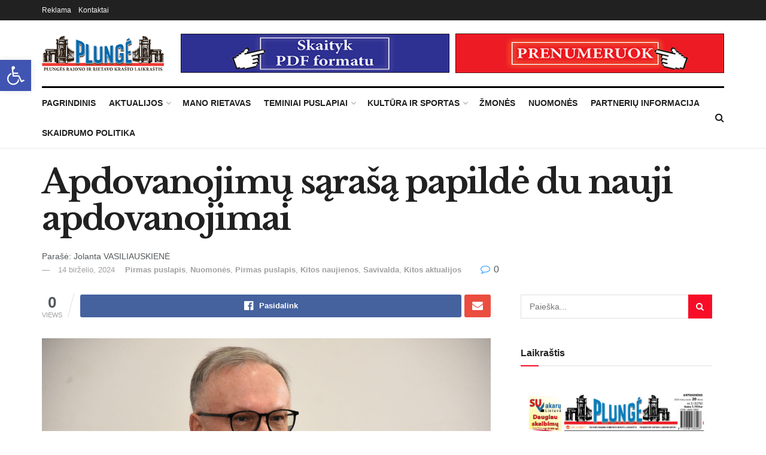

--- FILE ---
content_type: text/html; charset=UTF-8
request_url: https://laikrastisplunge.lt/apdovanojimu-sarasa-papilde-du-nauji-apdovanojimai/
body_size: 52601
content:
<!doctype html>
<!--[if lt IE 7]> <html class="no-js lt-ie9 lt-ie8 lt-ie7" lang="lt-LT"> <![endif]-->
<!--[if IE 7]>    <html class="no-js lt-ie9 lt-ie8" lang="lt-LT"> <![endif]-->
<!--[if IE 8]>    <html class="no-js lt-ie9" lang="lt-LT"> <![endif]-->
<!--[if IE 9]>    <html class="no-js lt-ie10" lang="lt-LT"> <![endif]-->
<!--[if gt IE 8]><!--> <html class="no-js" lang="lt-LT"> <!--<![endif]-->
<head>
    <meta http-equiv="Content-Type" content="text/html; charset=UTF-8" />
    <meta name="verify-paysera" content="9ea261098f777cc24534060ded156868">
    <meta name='viewport' content='width=device-width, initial-scale=1, user-scalable=yes' />
    <link rel="profile" href="http://gmpg.org/xfn/11" />
    <link rel="pingback" href="https://laikrastisplunge.lt/xmlrpc.php" />
    <link rel="preconnect" href="https://fonts.gstatic.com">
    <link href="https://fonts.googleapis.com/css2?family=Work+Sans:wght@600&display=swap" rel="stylesheet">
    <link href="https://fonts.googleapis.com/css2?family=Libre+Baskerville:wght@400;700&display=swap" rel="stylesheet">

    <meta name='robots' content='index, follow, max-image-preview:large, max-snippet:-1, max-video-preview:-1' />
			<script type="text/javascript">
              var jnews_ajax_url = '/?ajax-request=jnews'
			</script>
			
	<!-- This site is optimized with the Yoast SEO plugin v24.9 - https://yoast.com/wordpress/plugins/seo/ -->
	<title>Apdovanojimų sąrašą papildė du nauji apdovanojimai - Plungė - Plungės rajono ir Rietavo krašto laikraštis</title>
	<link rel="canonical" href="https://laikrastisplunge.lt/apdovanojimu-sarasa-papilde-du-nauji-apdovanojimai/" />
	<meta property="og:locale" content="lt_LT" />
	<meta property="og:type" content="article" />
	<meta property="og:title" content="Apdovanojimų sąrašą papildė du nauji apdovanojimai - Plungė - Plungės rajono ir Rietavo krašto laikraštis" />
	<meta property="og:description" content="Praėjusią kadenciją rajono politikai pakeitė Plungės garbės piliečio vardo suteikimo tvarką. Reikalavimų kartelė buvo gerokai pakelta, ir kandidatams reikėjo pereiti rimtą „filtrą“. Gal dėl to paskutinį kartą šis vardas suteiktas 2021 metais. Ne kartą buvo kalbama, jog reikėtų dar vieno apdovanojimo – plungiškio padėkos medalio. Panašu, kad žodis tapo kūnu. Sprendimą dėl Plungės rajono savivaldybės [&hellip;]" />
	<meta property="og:url" content="https://laikrastisplunge.lt/apdovanojimu-sarasa-papilde-du-nauji-apdovanojimai/" />
	<meta property="og:site_name" content="Plungė - Plungės rajono ir Rietavo krašto laikraštis" />
	<meta property="article:published_time" content="2024-06-14T09:01:29+00:00" />
	<meta property="og:image" content="https://laikrastisplunge.lt/wp-content/uploads/2024/06/MISIUNAS-AUDRIUS.jpg" />
	<meta property="og:image:width" content="1200" />
	<meta property="og:image:height" content="800" />
	<meta property="og:image:type" content="image/jpeg" />
	<meta name="author" content="redaktorius" />
	<meta name="twitter:card" content="summary_large_image" />
	<meta name="twitter:label1" content="Written by" />
	<meta name="twitter:data1" content="redaktorius" />
	<meta name="twitter:label2" content="Est. reading time" />
	<meta name="twitter:data2" content="3 minutės" />
	<script type="application/ld+json" class="yoast-schema-graph">{"@context":"https://schema.org","@graph":[{"@type":"WebPage","@id":"https://laikrastisplunge.lt/apdovanojimu-sarasa-papilde-du-nauji-apdovanojimai/","url":"https://laikrastisplunge.lt/apdovanojimu-sarasa-papilde-du-nauji-apdovanojimai/","name":"Apdovanojimų sąrašą papildė du nauji apdovanojimai - Plungė - Plungės rajono ir Rietavo krašto laikraštis","isPartOf":{"@id":"https://laikrastisplunge.lt/#website"},"primaryImageOfPage":{"@id":"https://laikrastisplunge.lt/apdovanojimu-sarasa-papilde-du-nauji-apdovanojimai/#primaryimage"},"image":{"@id":"https://laikrastisplunge.lt/apdovanojimu-sarasa-papilde-du-nauji-apdovanojimai/#primaryimage"},"thumbnailUrl":"https://laikrastisplunge.lt/wp-content/uploads/2024/06/MISIUNAS-AUDRIUS.jpg","datePublished":"2024-06-14T09:01:29+00:00","author":{"@id":"https://laikrastisplunge.lt/#/schema/person/93e354bdab8727ce8c26c91a55b0e4b2"},"breadcrumb":{"@id":"https://laikrastisplunge.lt/apdovanojimu-sarasa-papilde-du-nauji-apdovanojimai/#breadcrumb"},"inLanguage":"lt-LT","potentialAction":[{"@type":"ReadAction","target":["https://laikrastisplunge.lt/apdovanojimu-sarasa-papilde-du-nauji-apdovanojimai/"]}]},{"@type":"ImageObject","inLanguage":"lt-LT","@id":"https://laikrastisplunge.lt/apdovanojimu-sarasa-papilde-du-nauji-apdovanojimai/#primaryimage","url":"https://laikrastisplunge.lt/wp-content/uploads/2024/06/MISIUNAS-AUDRIUS.jpg","contentUrl":"https://laikrastisplunge.lt/wp-content/uploads/2024/06/MISIUNAS-AUDRIUS.jpg","width":1200,"height":800},{"@type":"BreadcrumbList","@id":"https://laikrastisplunge.lt/apdovanojimu-sarasa-papilde-du-nauji-apdovanojimai/#breadcrumb","itemListElement":[{"@type":"ListItem","position":1,"name":"Home","item":"https://laikrastisplunge.lt/"},{"@type":"ListItem","position":2,"name":"Apdovanojimų sąrašą papildė du nauji apdovanojimai"}]},{"@type":"WebSite","@id":"https://laikrastisplunge.lt/#website","url":"https://laikrastisplunge.lt/","name":"Plungė - Plungės rajono ir Rietavo krašto laikraštis","description":"Just another WordPress site","potentialAction":[{"@type":"SearchAction","target":{"@type":"EntryPoint","urlTemplate":"https://laikrastisplunge.lt/?s={search_term_string}"},"query-input":{"@type":"PropertyValueSpecification","valueRequired":true,"valueName":"search_term_string"}}],"inLanguage":"lt-LT"},{"@type":"Person","@id":"https://laikrastisplunge.lt/#/schema/person/93e354bdab8727ce8c26c91a55b0e4b2","name":"redaktorius","url":"https://laikrastisplunge.lt/author/redaktorius/"}]}</script>
	<!-- / Yoast SEO plugin. -->


<link rel="alternate" type="application/rss+xml" title="Plungė - Plungės rajono ir Rietavo krašto laikraštis &raquo; Įrašų RSS srautas" href="https://laikrastisplunge.lt/feed/" />
<link rel="alternate" type="application/rss+xml" title="Plungė - Plungės rajono ir Rietavo krašto laikraštis &raquo; Komentarų RSS srautas" href="https://laikrastisplunge.lt/comments/feed/" />
<link rel="alternate" type="application/rss+xml" title="Plungė - Plungės rajono ir Rietavo krašto laikraštis &raquo; Įrašo „Apdovanojimų sąrašą papildė du nauji apdovanojimai“ komentarų RSS srautas" href="https://laikrastisplunge.lt/apdovanojimu-sarasa-papilde-du-nauji-apdovanojimai/feed/" />
<link rel="alternate" title="oEmbed (JSON)" type="application/json+oembed" href="https://laikrastisplunge.lt/wp-json/oembed/1.0/embed?url=https%3A%2F%2Flaikrastisplunge.lt%2Fapdovanojimu-sarasa-papilde-du-nauji-apdovanojimai%2F" />
<link rel="alternate" title="oEmbed (XML)" type="text/xml+oembed" href="https://laikrastisplunge.lt/wp-json/oembed/1.0/embed?url=https%3A%2F%2Flaikrastisplunge.lt%2Fapdovanojimu-sarasa-papilde-du-nauji-apdovanojimai%2F&#038;format=xml" />
<style id='wp-img-auto-sizes-contain-inline-css' type='text/css'>
img:is([sizes=auto i],[sizes^="auto," i]){contain-intrinsic-size:3000px 1500px}
/*# sourceURL=wp-img-auto-sizes-contain-inline-css */
</style>
<style id='wp-emoji-styles-inline-css' type='text/css'>

	img.wp-smiley, img.emoji {
		display: inline !important;
		border: none !important;
		box-shadow: none !important;
		height: 1em !important;
		width: 1em !important;
		margin: 0 0.07em !important;
		vertical-align: -0.1em !important;
		background: none !important;
		padding: 0 !important;
	}
/*# sourceURL=wp-emoji-styles-inline-css */
</style>
<link rel='stylesheet' id='wp-block-library-css' href='https://laikrastisplunge.lt/wp-includes/css/dist/block-library/style.min.css?ver=6.9' type='text/css' media='all' />
<style id='global-styles-inline-css' type='text/css'>
:root{--wp--preset--aspect-ratio--square: 1;--wp--preset--aspect-ratio--4-3: 4/3;--wp--preset--aspect-ratio--3-4: 3/4;--wp--preset--aspect-ratio--3-2: 3/2;--wp--preset--aspect-ratio--2-3: 2/3;--wp--preset--aspect-ratio--16-9: 16/9;--wp--preset--aspect-ratio--9-16: 9/16;--wp--preset--color--black: #000000;--wp--preset--color--cyan-bluish-gray: #abb8c3;--wp--preset--color--white: #ffffff;--wp--preset--color--pale-pink: #f78da7;--wp--preset--color--vivid-red: #cf2e2e;--wp--preset--color--luminous-vivid-orange: #ff6900;--wp--preset--color--luminous-vivid-amber: #fcb900;--wp--preset--color--light-green-cyan: #7bdcb5;--wp--preset--color--vivid-green-cyan: #00d084;--wp--preset--color--pale-cyan-blue: #8ed1fc;--wp--preset--color--vivid-cyan-blue: #0693e3;--wp--preset--color--vivid-purple: #9b51e0;--wp--preset--gradient--vivid-cyan-blue-to-vivid-purple: linear-gradient(135deg,rgb(6,147,227) 0%,rgb(155,81,224) 100%);--wp--preset--gradient--light-green-cyan-to-vivid-green-cyan: linear-gradient(135deg,rgb(122,220,180) 0%,rgb(0,208,130) 100%);--wp--preset--gradient--luminous-vivid-amber-to-luminous-vivid-orange: linear-gradient(135deg,rgb(252,185,0) 0%,rgb(255,105,0) 100%);--wp--preset--gradient--luminous-vivid-orange-to-vivid-red: linear-gradient(135deg,rgb(255,105,0) 0%,rgb(207,46,46) 100%);--wp--preset--gradient--very-light-gray-to-cyan-bluish-gray: linear-gradient(135deg,rgb(238,238,238) 0%,rgb(169,184,195) 100%);--wp--preset--gradient--cool-to-warm-spectrum: linear-gradient(135deg,rgb(74,234,220) 0%,rgb(151,120,209) 20%,rgb(207,42,186) 40%,rgb(238,44,130) 60%,rgb(251,105,98) 80%,rgb(254,248,76) 100%);--wp--preset--gradient--blush-light-purple: linear-gradient(135deg,rgb(255,206,236) 0%,rgb(152,150,240) 100%);--wp--preset--gradient--blush-bordeaux: linear-gradient(135deg,rgb(254,205,165) 0%,rgb(254,45,45) 50%,rgb(107,0,62) 100%);--wp--preset--gradient--luminous-dusk: linear-gradient(135deg,rgb(255,203,112) 0%,rgb(199,81,192) 50%,rgb(65,88,208) 100%);--wp--preset--gradient--pale-ocean: linear-gradient(135deg,rgb(255,245,203) 0%,rgb(182,227,212) 50%,rgb(51,167,181) 100%);--wp--preset--gradient--electric-grass: linear-gradient(135deg,rgb(202,248,128) 0%,rgb(113,206,126) 100%);--wp--preset--gradient--midnight: linear-gradient(135deg,rgb(2,3,129) 0%,rgb(40,116,252) 100%);--wp--preset--font-size--small: 13px;--wp--preset--font-size--medium: 20px;--wp--preset--font-size--large: 36px;--wp--preset--font-size--x-large: 42px;--wp--preset--spacing--20: 0.44rem;--wp--preset--spacing--30: 0.67rem;--wp--preset--spacing--40: 1rem;--wp--preset--spacing--50: 1.5rem;--wp--preset--spacing--60: 2.25rem;--wp--preset--spacing--70: 3.38rem;--wp--preset--spacing--80: 5.06rem;--wp--preset--shadow--natural: 6px 6px 9px rgba(0, 0, 0, 0.2);--wp--preset--shadow--deep: 12px 12px 50px rgba(0, 0, 0, 0.4);--wp--preset--shadow--sharp: 6px 6px 0px rgba(0, 0, 0, 0.2);--wp--preset--shadow--outlined: 6px 6px 0px -3px rgb(255, 255, 255), 6px 6px rgb(0, 0, 0);--wp--preset--shadow--crisp: 6px 6px 0px rgb(0, 0, 0);}:where(.is-layout-flex){gap: 0.5em;}:where(.is-layout-grid){gap: 0.5em;}body .is-layout-flex{display: flex;}.is-layout-flex{flex-wrap: wrap;align-items: center;}.is-layout-flex > :is(*, div){margin: 0;}body .is-layout-grid{display: grid;}.is-layout-grid > :is(*, div){margin: 0;}:where(.wp-block-columns.is-layout-flex){gap: 2em;}:where(.wp-block-columns.is-layout-grid){gap: 2em;}:where(.wp-block-post-template.is-layout-flex){gap: 1.25em;}:where(.wp-block-post-template.is-layout-grid){gap: 1.25em;}.has-black-color{color: var(--wp--preset--color--black) !important;}.has-cyan-bluish-gray-color{color: var(--wp--preset--color--cyan-bluish-gray) !important;}.has-white-color{color: var(--wp--preset--color--white) !important;}.has-pale-pink-color{color: var(--wp--preset--color--pale-pink) !important;}.has-vivid-red-color{color: var(--wp--preset--color--vivid-red) !important;}.has-luminous-vivid-orange-color{color: var(--wp--preset--color--luminous-vivid-orange) !important;}.has-luminous-vivid-amber-color{color: var(--wp--preset--color--luminous-vivid-amber) !important;}.has-light-green-cyan-color{color: var(--wp--preset--color--light-green-cyan) !important;}.has-vivid-green-cyan-color{color: var(--wp--preset--color--vivid-green-cyan) !important;}.has-pale-cyan-blue-color{color: var(--wp--preset--color--pale-cyan-blue) !important;}.has-vivid-cyan-blue-color{color: var(--wp--preset--color--vivid-cyan-blue) !important;}.has-vivid-purple-color{color: var(--wp--preset--color--vivid-purple) !important;}.has-black-background-color{background-color: var(--wp--preset--color--black) !important;}.has-cyan-bluish-gray-background-color{background-color: var(--wp--preset--color--cyan-bluish-gray) !important;}.has-white-background-color{background-color: var(--wp--preset--color--white) !important;}.has-pale-pink-background-color{background-color: var(--wp--preset--color--pale-pink) !important;}.has-vivid-red-background-color{background-color: var(--wp--preset--color--vivid-red) !important;}.has-luminous-vivid-orange-background-color{background-color: var(--wp--preset--color--luminous-vivid-orange) !important;}.has-luminous-vivid-amber-background-color{background-color: var(--wp--preset--color--luminous-vivid-amber) !important;}.has-light-green-cyan-background-color{background-color: var(--wp--preset--color--light-green-cyan) !important;}.has-vivid-green-cyan-background-color{background-color: var(--wp--preset--color--vivid-green-cyan) !important;}.has-pale-cyan-blue-background-color{background-color: var(--wp--preset--color--pale-cyan-blue) !important;}.has-vivid-cyan-blue-background-color{background-color: var(--wp--preset--color--vivid-cyan-blue) !important;}.has-vivid-purple-background-color{background-color: var(--wp--preset--color--vivid-purple) !important;}.has-black-border-color{border-color: var(--wp--preset--color--black) !important;}.has-cyan-bluish-gray-border-color{border-color: var(--wp--preset--color--cyan-bluish-gray) !important;}.has-white-border-color{border-color: var(--wp--preset--color--white) !important;}.has-pale-pink-border-color{border-color: var(--wp--preset--color--pale-pink) !important;}.has-vivid-red-border-color{border-color: var(--wp--preset--color--vivid-red) !important;}.has-luminous-vivid-orange-border-color{border-color: var(--wp--preset--color--luminous-vivid-orange) !important;}.has-luminous-vivid-amber-border-color{border-color: var(--wp--preset--color--luminous-vivid-amber) !important;}.has-light-green-cyan-border-color{border-color: var(--wp--preset--color--light-green-cyan) !important;}.has-vivid-green-cyan-border-color{border-color: var(--wp--preset--color--vivid-green-cyan) !important;}.has-pale-cyan-blue-border-color{border-color: var(--wp--preset--color--pale-cyan-blue) !important;}.has-vivid-cyan-blue-border-color{border-color: var(--wp--preset--color--vivid-cyan-blue) !important;}.has-vivid-purple-border-color{border-color: var(--wp--preset--color--vivid-purple) !important;}.has-vivid-cyan-blue-to-vivid-purple-gradient-background{background: var(--wp--preset--gradient--vivid-cyan-blue-to-vivid-purple) !important;}.has-light-green-cyan-to-vivid-green-cyan-gradient-background{background: var(--wp--preset--gradient--light-green-cyan-to-vivid-green-cyan) !important;}.has-luminous-vivid-amber-to-luminous-vivid-orange-gradient-background{background: var(--wp--preset--gradient--luminous-vivid-amber-to-luminous-vivid-orange) !important;}.has-luminous-vivid-orange-to-vivid-red-gradient-background{background: var(--wp--preset--gradient--luminous-vivid-orange-to-vivid-red) !important;}.has-very-light-gray-to-cyan-bluish-gray-gradient-background{background: var(--wp--preset--gradient--very-light-gray-to-cyan-bluish-gray) !important;}.has-cool-to-warm-spectrum-gradient-background{background: var(--wp--preset--gradient--cool-to-warm-spectrum) !important;}.has-blush-light-purple-gradient-background{background: var(--wp--preset--gradient--blush-light-purple) !important;}.has-blush-bordeaux-gradient-background{background: var(--wp--preset--gradient--blush-bordeaux) !important;}.has-luminous-dusk-gradient-background{background: var(--wp--preset--gradient--luminous-dusk) !important;}.has-pale-ocean-gradient-background{background: var(--wp--preset--gradient--pale-ocean) !important;}.has-electric-grass-gradient-background{background: var(--wp--preset--gradient--electric-grass) !important;}.has-midnight-gradient-background{background: var(--wp--preset--gradient--midnight) !important;}.has-small-font-size{font-size: var(--wp--preset--font-size--small) !important;}.has-medium-font-size{font-size: var(--wp--preset--font-size--medium) !important;}.has-large-font-size{font-size: var(--wp--preset--font-size--large) !important;}.has-x-large-font-size{font-size: var(--wp--preset--font-size--x-large) !important;}
/*# sourceURL=global-styles-inline-css */
</style>

<style id='classic-theme-styles-inline-css' type='text/css'>
/*! This file is auto-generated */
.wp-block-button__link{color:#fff;background-color:#32373c;border-radius:9999px;box-shadow:none;text-decoration:none;padding:calc(.667em + 2px) calc(1.333em + 2px);font-size:1.125em}.wp-block-file__button{background:#32373c;color:#fff;text-decoration:none}
/*# sourceURL=/wp-includes/css/classic-themes.min.css */
</style>
<link rel='stylesheet' id='awsm-ead-public-css' href='https://laikrastisplunge.lt/wp-content/plugins/embed-any-document/css/embed-public.min.css?ver=2.7.6' type='text/css' media='all' />
<link rel='stylesheet' id='meteor-slides-css' href='https://laikrastisplunge.lt/wp-content/plugins/meteor-slides/css/meteor-slides.css?ver=1.0' type='text/css' media='all' />
<link rel='stylesheet' id='dashicons-css' href='https://laikrastisplunge.lt/wp-includes/css/dashicons.min.css?ver=6.9' type='text/css' media='all' />
<link rel='stylesheet' id='wp-jquery-ui-dialog-css' href='https://laikrastisplunge.lt/wp-includes/css/jquery-ui-dialog.min.css?ver=6.9' type='text/css' media='all' />
<link rel='stylesheet' id='wp-polls-css' href='https://laikrastisplunge.lt/wp-content/plugins/wp-polls/polls-css.css?ver=2.77.3' type='text/css' media='all' />
<style id='wp-polls-inline-css' type='text/css'>
.wp-polls .pollbar {
	margin: 1px;
	font-size: 6px;
	line-height: 8px;
	height: 8px;
	background-image: url('https://laikrastisplunge.lt/wp-content/plugins/wp-polls/images/default/pollbg.gif');
	border: 1px solid #c8c8c8;
}

/*# sourceURL=wp-polls-inline-css */
</style>
<link rel='stylesheet' id='mrf-tts-style-css' href='https://laikrastisplunge.lt/wp-content/plugins/mrf-tts-main/public/css/mrf-tts-styles.css?ver=1.0.4' type='text/css' media='all' />
<link rel='stylesheet' id='pojo-a11y-css' href='https://laikrastisplunge.lt/wp-content/plugins/pojo-accessibility/modules/legacy/assets/css/style.min.css?ver=1.0.0' type='text/css' media='all' />
<link rel='stylesheet' id='jnews-parent-style-css' href='https://laikrastisplunge.lt/wp-content/themes/jnews/style.css?ver=6.9' type='text/css' media='all' />
<link rel='stylesheet' id='taxopress-frontend-css-css' href='https://laikrastisplunge.lt/wp-content/plugins/simple-tags/assets/frontend/css/frontend.css?ver=3.33.0' type='text/css' media='all' />
<style id='akismet-widget-style-inline-css' type='text/css'>

			.a-stats {
				--akismet-color-mid-green: #357b49;
				--akismet-color-white: #fff;
				--akismet-color-light-grey: #f6f7f7;

				max-width: 350px;
				width: auto;
			}

			.a-stats * {
				all: unset;
				box-sizing: border-box;
			}

			.a-stats strong {
				font-weight: 600;
			}

			.a-stats a.a-stats__link,
			.a-stats a.a-stats__link:visited,
			.a-stats a.a-stats__link:active {
				background: var(--akismet-color-mid-green);
				border: none;
				box-shadow: none;
				border-radius: 8px;
				color: var(--akismet-color-white);
				cursor: pointer;
				display: block;
				font-family: -apple-system, BlinkMacSystemFont, 'Segoe UI', 'Roboto', 'Oxygen-Sans', 'Ubuntu', 'Cantarell', 'Helvetica Neue', sans-serif;
				font-weight: 500;
				padding: 12px;
				text-align: center;
				text-decoration: none;
				transition: all 0.2s ease;
			}

			/* Extra specificity to deal with TwentyTwentyOne focus style */
			.widget .a-stats a.a-stats__link:focus {
				background: var(--akismet-color-mid-green);
				color: var(--akismet-color-white);
				text-decoration: none;
			}

			.a-stats a.a-stats__link:hover {
				filter: brightness(110%);
				box-shadow: 0 4px 12px rgba(0, 0, 0, 0.06), 0 0 2px rgba(0, 0, 0, 0.16);
			}

			.a-stats .count {
				color: var(--akismet-color-white);
				display: block;
				font-size: 1.5em;
				line-height: 1.4;
				padding: 0 13px;
				white-space: nowrap;
			}
		
/*# sourceURL=akismet-widget-style-inline-css */
</style>
<link rel='stylesheet' id='fancybox-css' href='https://laikrastisplunge.lt/wp-content/plugins/easy-fancybox/fancybox/1.5.4/jquery.fancybox.min.css?ver=6.9' type='text/css' media='screen' />
<style id='fancybox-inline-css' type='text/css'>
#fancybox-outer{background:#ffffff}#fancybox-content{background:#ffffff;border-color:#ffffff;color:#000000;}#fancybox-title,#fancybox-title-float-main{color:#fff}
/*# sourceURL=fancybox-inline-css */
</style>
<link rel='stylesheet' id='mediaelement-css' href='https://laikrastisplunge.lt/wp-includes/js/mediaelement/mediaelementplayer-legacy.min.css?ver=4.2.17' type='text/css' media='all' />
<link rel='stylesheet' id='wp-mediaelement-css' href='https://laikrastisplunge.lt/wp-includes/js/mediaelement/wp-mediaelement.min.css?ver=6.9' type='text/css' media='all' />
<link rel='stylesheet' id='jnews-frontend-css' href='https://laikrastisplunge.lt/wp-content/themes/jnews/assets/dist/frontend.min.css?v=2&#038;ver=1.0.9' type='text/css' media='all' />
<link rel='stylesheet' id='jnews-elementor-css' href='https://laikrastisplunge.lt/wp-content/themes/jnews/assets/css/elementor-frontend.css?ver=1.0.9' type='text/css' media='all' />
<link rel='stylesheet' id='jnews-style-css' href='https://laikrastisplunge.lt/wp-content/themes/jnews-child/style.css?ver=1.0.9' type='text/css' media='all' />
<link rel='stylesheet' id='jnews-darkmode-css' href='https://laikrastisplunge.lt/wp-content/themes/jnews/assets/css/darkmode.css?ver=1.0.9' type='text/css' media='all' />
<link rel='stylesheet' id='jnews-select-share-css' href='https://laikrastisplunge.lt/wp-content/plugins/jnews-social-share/assets/css/plugin.css' type='text/css' media='all' />
<script type="text/javascript" src="https://laikrastisplunge.lt/wp-includes/js/jquery/jquery.min.js?ver=3.7.1" id="jquery-core-js"></script>
<script type="text/javascript" src="https://laikrastisplunge.lt/wp-includes/js/jquery/jquery-migrate.min.js?ver=3.4.1" id="jquery-migrate-js"></script>
<script type="text/javascript" src="https://laikrastisplunge.lt/wp-content/plugins/meteor-slides/js/jquery.cycle.all.js?ver=6.9" id="jquery-cycle-js"></script>
<script type="text/javascript" src="https://laikrastisplunge.lt/wp-content/plugins/meteor-slides/js/jquery.metadata.v2.js?ver=6.9" id="jquery-metadata-js"></script>
<script type="text/javascript" src="https://laikrastisplunge.lt/wp-content/plugins/meteor-slides/js/jquery.touchwipe.1.1.1.js?ver=6.9" id="jquery-touchwipe-js"></script>
<script type="text/javascript" id="meteorslides-script-js-extra">
/* <![CDATA[ */
var meteorslidessettings = {"meteorslideshowspeed":"2000","meteorslideshowduration":"5000","meteorslideshowheight":"335","meteorslideshowwidth":"500","meteorslideshowtransition":"fade"};
//# sourceURL=meteorslides-script-js-extra
/* ]]> */
</script>
<script type="text/javascript" src="https://laikrastisplunge.lt/wp-content/plugins/meteor-slides/js/slideshow.js?ver=6.9" id="meteorslides-script-js"></script>
<script type="text/javascript" id="samLayout-js-extra">
/* <![CDATA[ */
var samAjax = {"ajaxurl":"https://laikrastisplunge.lt/wp-content/plugins/simple-ads-manager/sam-ajax.php","loadurl":"https://laikrastisplunge.lt/wp-content/plugins/simple-ads-manager/sam-ajax-loader.php","load":"","level":"3","clauses":"[base64]"};
//# sourceURL=samLayout-js-extra
/* ]]> */
</script>
<script type="text/javascript" src="https://laikrastisplunge.lt/wp-content/plugins/simple-ads-manager/js/sam-layout.min.js?ver=2.2.80" id="samLayout-js"></script>
<script type="text/javascript" src="https://laikrastisplunge.lt/wp-content/plugins/simple-tags/assets/frontend/js/frontend.js?ver=3.33.0" id="taxopress-frontend-js-js"></script>
<script type="text/javascript" id="srcmnt-ajax-request-js-extra">
/* <![CDATA[ */
var SafeCommentsAjax = {"ajaxurl":"https://laikrastisplunge.lt/wp-admin/admin-ajax.php"};
//# sourceURL=srcmnt-ajax-request-js-extra
/* ]]> */
</script>
<script type="text/javascript" src="https://laikrastisplunge.lt/wp-content/plugins/safe-report-comments/js/ajax.js?ver=6.9" id="srcmnt-ajax-request-js"></script>
<link rel="https://api.w.org/" href="https://laikrastisplunge.lt/wp-json/" /><link rel="alternate" title="JSON" type="application/json" href="https://laikrastisplunge.lt/wp-json/wp/v2/posts/56367" /><link rel="EditURI" type="application/rsd+xml" title="RSD" href="https://laikrastisplunge.lt/xmlrpc.php?rsd" />
<meta name="generator" content="WordPress 6.9" />
<link rel='shortlink' href='https://laikrastisplunge.lt/?p=56367' />
    <style type="text/css">
        .cycle-slideshow > div > a > img {height: auto; width: auto; margin: 10px 30px;}
.cycle-slideshow > div > a {text-decoration: none;}
#lsp_slideshow_1 > div.cycle-slide.cycle-slide-active > a:nth-child(3) > img { height: 90px; }
#lsp_slideshow_1 > div.cycle-slide.cycle-sentinel {height: 120px;}
#logo-slider { left: 0 !important; width: 100% !important;}        .lsp_main_slider {
            background-color: #FFFFFF;
            width: 1000px;
            height: 120px;
            padding: 8px;
            position: relative;
            margin-bottom: 24px;
        }

        .lsp_slider_controls {
            position: relative;
            top: 50%;
            margin-top: -20px;
        }

        .lsp_next_btn {
            background: url() no-repeat center;
            float: right;
            width: 40px;
            height: 40px;
            display: inline-block;
            text-indent: -9000px;
            cursor: pointer;
        }

        .lsp_prev_btn {
            background: url() no-repeat center;
            float: float;
            width: 40px;
            height: 40px;
            display: inline-block;
            text-indent: -9000px;
            cursor: pointer;
        }

        .lsp_slider_img {
            height: auto;
            margin-top: -60px;
            overflow: hidden;
            position: absolute;
            top: 50%;
            left: 6%;
         text-align: center;
         width: 910px;
/*            margin-left: -*//*px;*/
        }

        #logo-slider {
            height: auto;
            margin-top: -60px;
            overflow: hidden;
            position: absolute;
            top: 50%;
            left: 6%;
         text-align: center;
        width: 910px;
            /* margin-left: -*//*px;*/
        }

        .lsp_img_div {
            width: 100%;
            height: auto;
        }

        /* Visibilties */
        .visible_phone {
            visibility: hidden;
            display: none;
        }

        .visible_desktop {
            visibility: visible;
        }

        /* ============================= */
        /* ! Layout for phone version   */
        /* ============================= */

        /*Rsponsive layout 1024*/
        @media screen and (min-width: 801px) and (max-width: 1024px) {

            .visible_phone {
                visibility: visible;
                display: inherit;
            }

            .visible_desktop {
                visibility: hidden;
                display: none;
            }

            .lsp_main_slider {
                background-color: #FFFFFF;
                height: 120px;
                padding: 8px;
                position: relative;
                width: 100%;
                margin-bottom: 24px;
            }

            .lsp_slider_img {
            height: auto;
            margin-left: -334px;
            margin-top: -65px;
            overflow: hidden;
            position: absolute;
            top: 50%;
            left: 50%;
            width: 668px;
             text-align: center;
                        }

            #logo-slider {
                height: auto;
                margin-left: -334px;
                margin-top: -65px;
                overflow: hidden;
                position: absolute;
                top: 50%;
                left: 50%;
                width: 668px;
             text-align: center;
                        }

        }

        /*Rsponsive layout 768*/
        @media screen and (min-width: 641px) and (max-width: 800px) {

            .visible_phone {
                visibility: visible;
                display: inherit;
            }

            .visible_desktop {
                visibility: hidden;
                display: none;
            }

            .lsp_main_slider {
                background-color: #FFFFFF;
                height: 120px;
                padding: 8px;
                position: relative;
                width: 100%;
                margin-bottom: 24px;
            }

            .lsp_slider_img {
            height: auto;
            margin-left: -256px;
            margin-top: -65px;
            overflow: hidden;
            position: absolute;
            top: 50%;
            left: 50%;
            width: 512px;
             text-align: center;
                        }

            #logo-slider {
                height: auto;
                margin-left: -256px;
                margin-top: -65px;
                overflow: hidden;
                position: absolute;
                top: 50%;
                left: 50%;
                width: 512px;
             text-align: center;
                        }

        }

        /*Rsponsive layout 640*/
        @media screen and (min-width: 481px) and (max-width: 640px) {

            .visible_phone {
                visibility: visible;
                display: inherit;
            }

            .visible_desktop {
                visibility: hidden;
                display: none;
            }

            .lsp_main_slider {
                background-color: #FFFFFF;
                height: 120px;
                padding: 8px;
                position: relative;
                width: 100%;
                margin-bottom: 24px;
            }

            .lsp_slider_img {
                height: auto;
                margin-left: -176px;
                margin-top: -65px;
                overflow: hidden;
                position: absolute;
                top: 50%;
                left: 50%;
                width: 346px;
             text-align: center;
                        }

            #logo-slider {
                height: auto;
                margin-left: -176px;
                margin-top: -65px;
                overflow: hidden;
                position: absolute;
                top: 50%;
                left: 50%;
                width: 346px;
             text-align: center;
                        }

        }

        /*Rsponsive layout 480*/
        @media screen and (min-width: 320px) and (max-width: 480px) {
            .visible_phone {
                visibility: visible;
                display: inherit;
            }

            .visible_desktop {
                visibility: hidden;
                display: none;
            }

            .lsp_main_slider {
                background-color: #FFFFFF;
                height: 120px;
                padding: 8px;
                position: relative;
                width: 100%;
                margin-bottom: 24px;
            }

            .lsp_slider_img {
                height: auto;
                margin-left: -91px;
                margin-top: -65px;
                overflow: hidden;
                position: absolute;
                top: 50%;
                left: 50%;
                width: 185px;
            text-align: center;
                        }

            #logo-slider {
                height: auto;
                margin-left: -91px;
                margin-top: -65px;
                overflow: hidden;
                position: absolute;
                top: 50%;
                left: 50%;
                width: 185px;
             text-align: center;
                        }

        }
    </style>
	<style type="text/css">
#pojo-a11y-toolbar .pojo-a11y-toolbar-toggle a{ background-color: #4054b2;	color: #ffffff;}
#pojo-a11y-toolbar .pojo-a11y-toolbar-overlay, #pojo-a11y-toolbar .pojo-a11y-toolbar-overlay ul.pojo-a11y-toolbar-items.pojo-a11y-links{ border-color: #4054b2;}
body.pojo-a11y-focusable a:focus{ outline-style: solid !important;	outline-width: 1px !important;	outline-color: #FF0000 !important;}
#pojo-a11y-toolbar{ top: 100px !important;}
#pojo-a11y-toolbar .pojo-a11y-toolbar-overlay{ background-color: #ffffff;}
#pojo-a11y-toolbar .pojo-a11y-toolbar-overlay ul.pojo-a11y-toolbar-items li.pojo-a11y-toolbar-item a, #pojo-a11y-toolbar .pojo-a11y-toolbar-overlay p.pojo-a11y-toolbar-title{ color: #333333;}
#pojo-a11y-toolbar .pojo-a11y-toolbar-overlay ul.pojo-a11y-toolbar-items li.pojo-a11y-toolbar-item a.active{ background-color: #4054b2;	color: #ffffff;}
@media (max-width: 767px) { #pojo-a11y-toolbar { top: 50px !important; } }</style><meta name="generator" content="Elementor 3.28.3; features: additional_custom_breakpoints, e_local_google_fonts; settings: css_print_method-external, google_font-enabled, font_display-auto">
			<style>
				.e-con.e-parent:nth-of-type(n+4):not(.e-lazyloaded):not(.e-no-lazyload),
				.e-con.e-parent:nth-of-type(n+4):not(.e-lazyloaded):not(.e-no-lazyload) * {
					background-image: none !important;
				}
				@media screen and (max-height: 1024px) {
					.e-con.e-parent:nth-of-type(n+3):not(.e-lazyloaded):not(.e-no-lazyload),
					.e-con.e-parent:nth-of-type(n+3):not(.e-lazyloaded):not(.e-no-lazyload) * {
						background-image: none !important;
					}
				}
				@media screen and (max-height: 640px) {
					.e-con.e-parent:nth-of-type(n+2):not(.e-lazyloaded):not(.e-no-lazyload),
					.e-con.e-parent:nth-of-type(n+2):not(.e-lazyloaded):not(.e-no-lazyload) * {
						background-image: none !important;
					}
				}
			</style>
			<link rel="icon" href="https://laikrastisplunge.lt/wp-content/uploads/2021/08/logo_plunge-75x75.png" sizes="32x32" />
<link rel="icon" href="https://laikrastisplunge.lt/wp-content/uploads/2021/08/logo_plunge.png" sizes="192x192" />
<link rel="apple-touch-icon" href="https://laikrastisplunge.lt/wp-content/uploads/2021/08/logo_plunge.png" />
<meta name="msapplication-TileImage" content="https://laikrastisplunge.lt/wp-content/uploads/2021/08/logo_plunge.png" />
<style id="jeg_dynamic_css" type="text/css" data-type="jeg_custom-css">.jeg_container, .jeg_content, .jeg_boxed .jeg_main .jeg_container, .jeg_autoload_separator { background-color : ; } body,.newsfeed_carousel.owl-carousel .owl-nav div,.jeg_filter_button,.owl-carousel .owl-nav div,.jeg_readmore,.jeg_hero_style_7 .jeg_post_meta a,.widget_calendar thead th,.widget_calendar tfoot a,.jeg_socialcounter a,.entry-header .jeg_meta_like a,.entry-header .jeg_meta_comment a,.entry-content tbody tr:hover,.entry-content th,.jeg_splitpost_nav li:hover a,#breadcrumbs a,.jeg_author_socials a:hover,.jeg_footer_content a,.jeg_footer_bottom a,.jeg_cartcontent,.woocommerce .woocommerce-breadcrumb a { color : ; } a,.jeg_menu_style_5 > li > a:hover,.jeg_menu_style_5 > li.sfHover > a,.jeg_menu_style_5 > li.current-menu-item > a,.jeg_menu_style_5 > li.current-menu-ancestor > a,.jeg_navbar .jeg_menu:not(.jeg_main_menu) > li > a:hover,.jeg_midbar .jeg_menu:not(.jeg_main_menu) > li > a:hover,.jeg_side_tabs li.active,.jeg_block_heading_5 strong,.jeg_block_heading_6 strong,.jeg_block_heading_7 strong,.jeg_block_heading_8 strong,.jeg_subcat_list li a:hover,.jeg_subcat_list li button:hover,.jeg_pl_lg_7 .jeg_thumb .jeg_post_category a,.jeg_pl_xs_2:before,.jeg_pl_xs_4 .jeg_postblock_content:before,.jeg_postblock .jeg_post_title a:hover,.jeg_hero_style_6 .jeg_post_title a:hover,.jeg_sidefeed .jeg_pl_xs_3 .jeg_post_title a:hover,.widget_jnews_popular .jeg_post_title a:hover,.jeg_meta_author a,.widget_archive li a:hover,.widget_pages li a:hover,.widget_meta li a:hover,.widget_recent_entries li a:hover,.widget_rss li a:hover,.widget_rss cite,.widget_categories li a:hover,.widget_categories li.current-cat > a,#breadcrumbs a:hover,.jeg_share_count .counts,.commentlist .bypostauthor > .comment-body > .comment-author > .fn,span.required,.jeg_review_title,.bestprice .price,.authorlink a:hover,.jeg_vertical_playlist .jeg_video_playlist_play_icon,.jeg_vertical_playlist .jeg_video_playlist_item.active .jeg_video_playlist_thumbnail:before,.jeg_horizontal_playlist .jeg_video_playlist_play,.woocommerce li.product .pricegroup .button,.widget_display_forums li a:hover,.widget_display_topics li:before,.widget_display_replies li:before,.widget_display_views li:before,.bbp-breadcrumb a:hover,.jeg_mobile_menu li.sfHover > a,.jeg_mobile_menu li a:hover,.split-template-6 .pagenum { color : ; } .jeg_menu_style_1 > li > a:before,.jeg_menu_style_2 > li > a:before,.jeg_menu_style_3 > li > a:before,.jeg_side_toggle,.jeg_slide_caption .jeg_post_category a,.jeg_slider_type_1 .owl-nav .owl-next,.jeg_block_heading_1 .jeg_block_title span,.jeg_block_heading_2 .jeg_block_title span,.jeg_block_heading_3,.jeg_block_heading_4 .jeg_block_title span,.jeg_block_heading_6:after,.jeg_pl_lg_box .jeg_post_category a,.jeg_pl_md_box .jeg_post_category a,.jeg_readmore:hover,.jeg_thumb .jeg_post_category a,.jeg_block_loadmore a:hover, .jeg_postblock.alt .jeg_block_loadmore a:hover,.jeg_block_loadmore a.active,.jeg_postblock_carousel_2 .jeg_post_category a,.jeg_heroblock .jeg_post_category a,.jeg_pagenav_1 .page_number.active,.jeg_pagenav_1 .page_number.active:hover,input[type="submit"],.btn,.button,.widget_tag_cloud a:hover,.popularpost_item:hover .jeg_post_title a:before,.jeg_splitpost_4 .page_nav,.jeg_splitpost_5 .page_nav,.jeg_post_via a:hover,.jeg_post_source a:hover,.jeg_post_tags a:hover,.comment-reply-title small a:before,.comment-reply-title small a:after,.jeg_storelist .productlink,.authorlink li.active a:before,.jeg_footer.dark .socials_widget:not(.nobg) a:hover .fa,.jeg_breakingnews_title,.jeg_overlay_slider_bottom.owl-carousel .owl-nav div,.jeg_overlay_slider_bottom.owl-carousel .owl-nav div:hover,.jeg_vertical_playlist .jeg_video_playlist_current,.woocommerce span.onsale,.woocommerce #respond input#submit:hover,.woocommerce a.button:hover,.woocommerce button.button:hover,.woocommerce input.button:hover,.woocommerce #respond input#submit.alt,.woocommerce a.button.alt,.woocommerce button.button.alt,.woocommerce input.button.alt,.jeg_popup_post .caption,.jeg_footer.dark input[type="submit"],.jeg_footer.dark .btn,.jeg_footer.dark .button,.footer_widget.widget_tag_cloud a:hover, .jeg_inner_content .content-inner .jeg_post_category a:hover, #buddypress .standard-form button, #buddypress a.button, #buddypress input[type="submit"], #buddypress input[type="button"], #buddypress input[type="reset"], #buddypress ul.button-nav li a, #buddypress .generic-button a, #buddypress .generic-button button, #buddypress .comment-reply-link, #buddypress a.bp-title-button, #buddypress.buddypress-wrap .members-list li .user-update .activity-read-more a, div#buddypress .standard-form button:hover,div#buddypress a.button:hover,div#buddypress input[type="submit"]:hover,div#buddypress input[type="button"]:hover,div#buddypress input[type="reset"]:hover,div#buddypress ul.button-nav li a:hover,div#buddypress .generic-button a:hover,div#buddypress .generic-button button:hover,div#buddypress .comment-reply-link:hover,div#buddypress a.bp-title-button:hover,div#buddypress.buddypress-wrap .members-list li .user-update .activity-read-more a:hover, #buddypress #item-nav .item-list-tabs ul li a:before, .jeg_inner_content .jeg_meta_container .follow-wrapper a { background-color : ; } .jeg_block_heading_7 .jeg_block_title span, .jeg_readmore:hover, .jeg_block_loadmore a:hover, .jeg_block_loadmore a.active, .jeg_pagenav_1 .page_number.active, .jeg_pagenav_1 .page_number.active:hover, .jeg_pagenav_3 .page_number:hover, .jeg_prevnext_post a:hover h3, .jeg_overlay_slider .jeg_post_category, .jeg_sidefeed .jeg_post.active, .jeg_vertical_playlist.jeg_vertical_playlist .jeg_video_playlist_item.active .jeg_video_playlist_thumbnail img, .jeg_horizontal_playlist .jeg_video_playlist_item.active { border-color : ; } .jeg_tabpost_nav li.active, .woocommerce div.product .woocommerce-tabs ul.tabs li.active { border-bottom-color : ; } .jeg_post_meta .fa, .entry-header .jeg_post_meta .fa, .jeg_review_stars, .jeg_price_review_list { color : ; } .jeg_share_button.share-float.share-monocrhome a { background-color : ; } h1,h2,h3,h4,h5,h6,.jeg_post_title a,.entry-header .jeg_post_title,.jeg_hero_style_7 .jeg_post_title a,.jeg_block_title,.jeg_splitpost_bar .current_title,.jeg_video_playlist_title,.gallery-caption { color : ; } .split-template-9 .pagenum, .split-template-10 .pagenum, .split-template-11 .pagenum, .split-template-12 .pagenum, .split-template-13 .pagenum, .split-template-15 .pagenum, .split-template-18 .pagenum, .split-template-20 .pagenum, .split-template-19 .current_title span, .split-template-20 .current_title span { background-color : ; } .entry-content .content-inner p, .entry-content .content-inner span, .entry-content .intro-text { color : ; } .entry-content .content-inner a { color : ; } .jeg_topbar .jeg_nav_row, .jeg_topbar .jeg_search_no_expand .jeg_search_input { line-height : px; } .jeg_topbar .jeg_nav_row, .jeg_topbar .jeg_nav_icon { height : px; } .jeg_topbar, .jeg_topbar.dark, .jeg_topbar.custom { background : ; } .jeg_topbar, .jeg_topbar.dark { border-color : ; color : ; border-top-width : px; border-top-color : ; } .jeg_topbar .jeg_nav_item, .jeg_topbar.dark .jeg_nav_item { border-color : ; } .jeg_topbar a, .jeg_topbar.dark a { color : ; } .jeg_midbar { height : px; background-image : url(""); } .jeg_midbar, .jeg_midbar.dark { background-color : ; border-bottom-width : px; border-bottom-color : ; color : ; } .jeg_midbar a, .jeg_midbar.dark a { color : ; } .jeg_header .jeg_bottombar.jeg_navbar,.jeg_bottombar .jeg_nav_icon { height : px; } .jeg_header .jeg_bottombar.jeg_navbar, .jeg_header .jeg_bottombar .jeg_main_menu:not(.jeg_menu_style_1) > li > a, .jeg_header .jeg_bottombar .jeg_menu_style_1 > li, .jeg_header .jeg_bottombar .jeg_menu:not(.jeg_main_menu) > li > a { line-height : px; } .jeg_header .jeg_bottombar.jeg_navbar_wrapper:not(.jeg_navbar_boxed), .jeg_header .jeg_bottombar.jeg_navbar_boxed .jeg_nav_row { background : ; } .jeg_header .jeg_navbar_menuborder .jeg_main_menu > li:not(:last-child), .jeg_header .jeg_navbar_menuborder .jeg_nav_item, .jeg_navbar_boxed .jeg_nav_row, .jeg_header .jeg_navbar_menuborder:not(.jeg_navbar_boxed) .jeg_nav_left .jeg_nav_item:first-child { border-color : ; } .jeg_header .jeg_bottombar, .jeg_header .jeg_bottombar.jeg_navbar_dark { color : ; } .jeg_header .jeg_bottombar a, .jeg_header .jeg_bottombar.jeg_navbar_dark a { color : ; } .jeg_header .jeg_bottombar a:hover, .jeg_header .jeg_bottombar.jeg_navbar_dark a:hover, .jeg_header .jeg_bottombar .jeg_menu:not(.jeg_main_menu) > li > a:hover { color : ; } .jeg_header .jeg_bottombar, .jeg_header .jeg_bottombar.jeg_navbar_dark, .jeg_bottombar.jeg_navbar_boxed .jeg_nav_row, .jeg_bottombar.jeg_navbar_dark.jeg_navbar_boxed .jeg_nav_row { border-top-width : px; border-bottom-width : px; } .jeg_header_wrapper .jeg_bottombar, .jeg_header_wrapper .jeg_bottombar.jeg_navbar_dark, .jeg_bottombar.jeg_navbar_boxed .jeg_nav_row, .jeg_bottombar.jeg_navbar_dark.jeg_navbar_boxed .jeg_nav_row { border-top-color : ; border-bottom-color : ; } .jeg_stickybar.jeg_navbar,.jeg_navbar .jeg_nav_icon { height : px; } .jeg_stickybar.jeg_navbar, .jeg_stickybar .jeg_main_menu:not(.jeg_menu_style_1) > li > a, .jeg_stickybar .jeg_menu_style_1 > li, .jeg_stickybar .jeg_menu:not(.jeg_main_menu) > li > a { line-height : px; } .jeg_header_sticky .jeg_navbar_wrapper:not(.jeg_navbar_boxed), .jeg_header_sticky .jeg_navbar_boxed .jeg_nav_row { background : ; } .jeg_header_sticky .jeg_navbar_menuborder .jeg_main_menu > li:not(:last-child), .jeg_header_sticky .jeg_navbar_menuborder .jeg_nav_item, .jeg_navbar_boxed .jeg_nav_row, .jeg_header_sticky .jeg_navbar_menuborder:not(.jeg_navbar_boxed) .jeg_nav_left .jeg_nav_item:first-child { border-color : ; } .jeg_stickybar, .jeg_stickybar.dark { color : ; border-bottom-width : px; } .jeg_stickybar a, .jeg_stickybar.dark a { color : ; } .jeg_stickybar, .jeg_stickybar.dark, .jeg_stickybar.jeg_navbar_boxed .jeg_nav_row { border-bottom-color : ; } .jeg_mobile_bottombar { height : px; line-height : px; } .jeg_mobile_midbar, .jeg_mobile_midbar.dark { background : ; color : ; border-top-width : px; border-top-color : ; } .jeg_mobile_midbar a, .jeg_mobile_midbar.dark a { color : ; } .jeg_header .socials_widget > a > i.fa:before { color : ; } .jeg_header .socials_widget > a > i.fa { background-color : ; } .jeg_aside_item.socials_widget > a > i.fa:before { color : ; } .jeg_top_date { color : ; background : ; } .jeg_header .jeg_button_1 .btn { background : ; color : ; border-color : ; } .jeg_header .jeg_button_1 .btn:hover { background : ; } .jeg_header .jeg_button_2 .btn { background : ; color : ; border-color : ; } .jeg_header .jeg_button_2 .btn:hover { background : ; } .jeg_header .jeg_button_3 .btn { background : ; color : ; border-color : ; } .jeg_header .jeg_button_3 .btn:hover { background : ; } .jeg_header .jeg_vertical_menu.jeg_vertical_menu_1 { border-top-width : px; border-top-color : ; } .jeg_header .jeg_vertical_menu.jeg_vertical_menu_1 a { border-top-color : ; } .jeg_header .jeg_vertical_menu.jeg_vertical_menu_2 { border-top-width : px; border-top-color : ; } .jeg_header .jeg_vertical_menu.jeg_vertical_menu_2 a { border-top-color : ; } .jeg_header .jeg_vertical_menu.jeg_vertical_menu_3 { border-top-width : px; border-top-color : ; } .jeg_header .jeg_vertical_menu.jeg_vertical_menu_3 a { border-top-color : ; } .jeg_header .jeg_vertical_menu.jeg_vertical_menu_4 { border-top-width : px; border-top-color : ; } .jeg_header .jeg_vertical_menu.jeg_vertical_menu_4 a { border-top-color : ; } .jeg_lang_switcher { color : ; background : ; } .jeg_nav_icon .jeg_mobile_toggle.toggle_btn { color : ; } .jeg_navbar_mobile_wrapper .jeg_nav_item a.jeg_mobile_toggle, .jeg_navbar_mobile_wrapper .dark .jeg_nav_item a.jeg_mobile_toggle { color : ; } .cartdetail.woocommerce .jeg_carticon { color : ; } .cartdetail.woocommerce .cartlink { color : ; } .jeg_cart.cartdetail .jeg_cartcontent { background-color : ; } .cartdetail.woocommerce ul.cart_list li a, .cartdetail.woocommerce ul.product_list_widget li a, .cartdetail.woocommerce .widget_shopping_cart_content .total { color : ; } .cartdetail.woocommerce .cart_list .quantity, .cartdetail.woocommerce .product_list_widget .quantity { color : ; } .cartdetail.woocommerce .widget_shopping_cart_content .total { border-top-color : ; border-bottom-color : ; } .cartdetail.woocommerce .widget_shopping_cart_content .button { background-color : ; } .cartdetail.woocommerce a.button { color : ; } .cartdetail.woocommerce a.button:hover { background-color : ; color : ; } .jeg_cart_icon.woocommerce .jeg_carticon { color : ; } .jeg_cart_icon .jeg_cartcontent { background-color : ; } .jeg_cart_icon.woocommerce ul.cart_list li a, .jeg_cart_icon.woocommerce ul.product_list_widget li a, .jeg_cart_icon.woocommerce .widget_shopping_cart_content .total { color : ; } .jeg_cart_icon.woocommerce .cart_list .quantity, .jeg_cart_icon.woocommerce .product_list_widget .quantity { color : ; } .jeg_cart_icon.woocommerce .widget_shopping_cart_content .total { border-top-color : ; border-bottom-color : ; } .jeg_cart_icon.woocommerce .widget_shopping_cart_content .button { background-color : ; } .jeg_cart_icon.woocommerce a.button { color : ; } .jeg_cart_icon.woocommerce a.button:hover { background-color : ; color : ; } .jeg_nav_account, .jeg_navbar .jeg_nav_account .jeg_menu > li > a, .jeg_midbar .jeg_nav_account .jeg_menu > li > a { color : ; } .jeg_menu.jeg_accountlink li > ul { background-color : ; } .jeg_menu.jeg_accountlink li > ul, .jeg_menu.jeg_accountlink li > ul li > a, .jeg_menu.jeg_accountlink li > ul li:hover > a, .jeg_menu.jeg_accountlink li > ul li.sfHover > a { color : ; } .jeg_menu.jeg_accountlink li > ul li:hover > a, .jeg_menu.jeg_accountlink li > ul li.sfHover > a { background-color : ; } .jeg_menu.jeg_accountlink li > ul, .jeg_menu.jeg_accountlink li > ul li a { border-color : ; } .jeg_header .jeg_search_wrapper.search_icon .jeg_search_toggle { color : ; } .jeg_header .jeg_search_wrapper.jeg_search_popup_expand .jeg_search_form, .jeg_header .jeg_search_popup_expand .jeg_search_result { background : ; } .jeg_header .jeg_search_expanded .jeg_search_popup_expand .jeg_search_form:before { border-bottom-color : ; } .jeg_header .jeg_search_wrapper.jeg_search_popup_expand .jeg_search_form, .jeg_header .jeg_search_popup_expand .jeg_search_result, .jeg_header .jeg_search_popup_expand .jeg_search_result .search-noresult, .jeg_header .jeg_search_popup_expand .jeg_search_result .search-all-button { border-color : ; } .jeg_header .jeg_search_expanded .jeg_search_popup_expand .jeg_search_form:after { border-bottom-color : ; } .jeg_header .jeg_search_wrapper.jeg_search_popup_expand .jeg_search_form .jeg_search_input { background : ; border-color : ; } .jeg_header .jeg_search_popup_expand .jeg_search_form .jeg_search_button { color : ; } .jeg_header .jeg_search_wrapper.jeg_search_popup_expand .jeg_search_form .jeg_search_input, .jeg_header .jeg_search_popup_expand .jeg_search_result a, .jeg_header .jeg_search_popup_expand .jeg_search_result .search-link { color : ; } .jeg_header .jeg_search_popup_expand .jeg_search_form .jeg_search_input::-webkit-input-placeholder { color : ; } .jeg_header .jeg_search_popup_expand .jeg_search_form .jeg_search_input:-moz-placeholder { color : ; } .jeg_header .jeg_search_popup_expand .jeg_search_form .jeg_search_input::-moz-placeholder { color : ; } .jeg_header .jeg_search_popup_expand .jeg_search_form .jeg_search_input:-ms-input-placeholder { color : ; } .jeg_header .jeg_search_popup_expand .jeg_search_result { background-color : ; } .jeg_header .jeg_search_popup_expand .jeg_search_result, .jeg_header .jeg_search_popup_expand .jeg_search_result .search-link { border-color : ; } .jeg_header .jeg_search_popup_expand .jeg_search_result a, .jeg_header .jeg_search_popup_expand .jeg_search_result .search-link { color : ; } .jeg_header .jeg_search_expanded .jeg_search_modal_expand .jeg_search_toggle i, .jeg_header .jeg_search_expanded .jeg_search_modal_expand .jeg_search_button, .jeg_header .jeg_search_expanded .jeg_search_modal_expand .jeg_search_input { color : ; } .jeg_header .jeg_search_expanded .jeg_search_modal_expand .jeg_search_input { border-bottom-color : ; } .jeg_header .jeg_search_expanded .jeg_search_modal_expand .jeg_search_input::-webkit-input-placeholder { color : ; } .jeg_header .jeg_search_expanded .jeg_search_modal_expand .jeg_search_input:-moz-placeholder { color : ; } .jeg_header .jeg_search_expanded .jeg_search_modal_expand .jeg_search_input::-moz-placeholder { color : ; } .jeg_header .jeg_search_expanded .jeg_search_modal_expand .jeg_search_input:-ms-input-placeholder { color : ; } .jeg_header .jeg_search_expanded .jeg_search_modal_expand { background : ; } .jeg_navbar_mobile .jeg_search_wrapper .jeg_search_toggle, .jeg_navbar_mobile .dark .jeg_search_wrapper .jeg_search_toggle { color : ; } .jeg_navbar_mobile .jeg_search_popup_expand .jeg_search_form, .jeg_navbar_mobile .jeg_search_popup_expand .jeg_search_result { background : ; } .jeg_navbar_mobile .jeg_search_expanded .jeg_search_popup_expand .jeg_search_toggle:before { border-bottom-color : ; } .jeg_navbar_mobile .jeg_search_wrapper.jeg_search_popup_expand .jeg_search_form, .jeg_navbar_mobile .jeg_search_popup_expand .jeg_search_result, .jeg_navbar_mobile .jeg_search_popup_expand .jeg_search_result .search-noresult, .jeg_navbar_mobile .jeg_search_popup_expand .jeg_search_result .search-all-button { border-color : ; } .jeg_navbar_mobile .jeg_search_expanded .jeg_search_popup_expand .jeg_search_toggle:after { border-bottom-color : ; } .jeg_navbar_mobile .jeg_search_popup_expand .jeg_search_form .jeg_search_input { background : ; border-color : ; } .jeg_navbar_mobile .jeg_search_popup_expand .jeg_search_form .jeg_search_button { color : ; } .jeg_navbar_mobile .jeg_search_wrapper.jeg_search_popup_expand .jeg_search_form .jeg_search_input, .jeg_navbar_mobile .jeg_search_popup_expand .jeg_search_result a, .jeg_navbar_mobile .jeg_search_popup_expand .jeg_search_result .search-link { color : ; } .jeg_navbar_mobile .jeg_search_popup_expand .jeg_search_input::-webkit-input-placeholder { color : ; } .jeg_navbar_mobile .jeg_search_popup_expand .jeg_search_input:-moz-placeholder { color : ; } .jeg_navbar_mobile .jeg_search_popup_expand .jeg_search_input::-moz-placeholder { color : ; } .jeg_navbar_mobile .jeg_search_popup_expand .jeg_search_input:-ms-input-placeholder { color : ; } .jeg_nav_search { width : %; } .jeg_header .jeg_search_no_expand .jeg_search_form .jeg_search_input { background-color : ; border-color : ; } .jeg_header .jeg_search_no_expand .jeg_search_form button.jeg_search_button { color : ; } .jeg_header .jeg_search_wrapper.jeg_search_no_expand .jeg_search_form .jeg_search_input { color : ; } .jeg_header .jeg_search_no_expand .jeg_search_form .jeg_search_input::-webkit-input-placeholder { color : ; } .jeg_header .jeg_search_no_expand .jeg_search_form .jeg_search_input:-moz-placeholder { color : ; } .jeg_header .jeg_search_no_expand .jeg_search_form .jeg_search_input::-moz-placeholder { color : ; } .jeg_header .jeg_search_no_expand .jeg_search_form .jeg_search_input:-ms-input-placeholder { color : ; } .jeg_header .jeg_search_no_expand .jeg_search_result { background-color : ; } .jeg_header .jeg_search_no_expand .jeg_search_result, .jeg_header .jeg_search_no_expand .jeg_search_result .search-link { border-color : ; } .jeg_header .jeg_search_no_expand .jeg_search_result a, .jeg_header .jeg_search_no_expand .jeg_search_result .search-link { color : ; } #jeg_off_canvas .jeg_mobile_wrapper .jeg_search_result { background-color : ; } #jeg_off_canvas .jeg_search_result.with_result .search-all-button { border-color : ; } #jeg_off_canvas .jeg_mobile_wrapper .jeg_search_result a,#jeg_off_canvas .jeg_mobile_wrapper .jeg_search_result .search-link { color : ; } .jeg_header .jeg_menu.jeg_main_menu > li > a { color : ; } .jeg_menu_style_1 > li > a:before, .jeg_menu_style_2 > li > a:before, .jeg_menu_style_3 > li > a:before { background : ; } .jeg_header .jeg_menu.jeg_main_menu > li > a:hover, .jeg_header .jeg_menu.jeg_main_menu > li.sfHover > a, .jeg_header .jeg_menu.jeg_main_menu > li > .sf-with-ul:hover:after, .jeg_header .jeg_menu.jeg_main_menu > li.sfHover > .sf-with-ul:after, .jeg_header .jeg_menu_style_4 > li.current-menu-item > a, .jeg_header .jeg_menu_style_4 > li.current-menu-ancestor > a, .jeg_header .jeg_menu_style_5 > li.current-menu-item > a, .jeg_header .jeg_menu_style_5 > li.current-menu-ancestor > a { color : ; } .jeg_navbar_wrapper .sf-arrows .sf-with-ul:after { color : ; } .jeg_navbar_wrapper .jeg_menu li > ul { background : ; } .jeg_navbar_wrapper .jeg_menu li > ul li > a { color : ; } .jeg_navbar_wrapper .jeg_menu li > ul li:hover > a, .jeg_navbar_wrapper .jeg_menu li > ul li.sfHover > a, .jeg_navbar_wrapper .jeg_menu li > ul li.current-menu-item > a, .jeg_navbar_wrapper .jeg_menu li > ul li.current-menu-ancestor > a { background : ; } .jeg_header .jeg_navbar_wrapper .jeg_menu li > ul li:hover > a, .jeg_header .jeg_navbar_wrapper .jeg_menu li > ul li.sfHover > a, .jeg_header .jeg_navbar_wrapper .jeg_menu li > ul li.current-menu-item > a, .jeg_header .jeg_navbar_wrapper .jeg_menu li > ul li.current-menu-ancestor > a, .jeg_header .jeg_navbar_wrapper .jeg_menu li > ul li:hover > .sf-with-ul:after, .jeg_header .jeg_navbar_wrapper .jeg_menu li > ul li.sfHover > .sf-with-ul:after, .jeg_header .jeg_navbar_wrapper .jeg_menu li > ul li.current-menu-item > .sf-with-ul:after, .jeg_header .jeg_navbar_wrapper .jeg_menu li > ul li.current-menu-ancestor > .sf-with-ul:after { color : ; } .jeg_navbar_wrapper .jeg_menu li > ul li a { border-color : ; } .jeg_megamenu .sub-menu .jeg_newsfeed_subcat { background-color : ; border-right-color : ; } .jeg_megamenu .sub-menu .jeg_newsfeed_subcat li.active { border-color : ; background-color : ; } .jeg_navbar_wrapper .jeg_megamenu .sub-menu .jeg_newsfeed_subcat li a { color : ; } .jeg_megamenu .sub-menu .jeg_newsfeed_subcat li.active a { color : ; } .jeg_megamenu .sub-menu { background-color : ; } .jeg_megamenu .sub-menu .newsfeed_overlay { background-color : ; } .jeg_megamenu .sub-menu .newsfeed_overlay .jeg_preloader span { background-color : ; } .jeg_megamenu .sub-menu .jeg_newsfeed_list .jeg_newsfeed_item .jeg_post_title a { color : ; } .jeg_newsfeed_tags h3 { color : ; } .jeg_navbar_wrapper .jeg_newsfeed_tags li a { color : ; } .jeg_newsfeed_tags { border-left-color : ; } .jeg_megamenu .sub-menu .jeg_newsfeed_list .newsfeed_carousel.owl-carousel .owl-nav div { color : ; background-color : ; border-color : ; } .jeg_megamenu .sub-menu .jeg_newsfeed_list .newsfeed_carousel.owl-carousel .owl-nav div:hover { color : ; background-color : ; border-color : ; } .jeg_megamenu .sub-menu .jeg_newsfeed_list .newsfeed_carousel.owl-carousel .owl-nav div.disabled { color : ; background-color : ; border-color : ; } .jnews .jeg_header .jeg_menu.jeg_top_menu > li > a { color : ; } .jnews .jeg_header .jeg_menu.jeg_top_menu > li a:hover { color : ; } .jnews .jeg_top_menu.sf-arrows .sf-with-ul:after { color : ; } .jnews .jeg_menu.jeg_top_menu li > ul { background-color : ; } .jnews .jeg_menu.jeg_top_menu li > ul, .jnews .jeg_menu.jeg_top_menu li > ul li > a, .jnews .jeg_menu.jeg_top_menu li > ul li:hover > a, .jnews .jeg_menu.jeg_top_menu li > ul li.sfHover > a { color : ; } .jnews .jeg_menu.jeg_top_menu li > ul li:hover > a, .jnews .jeg_menu.jeg_top_menu li > ul li.sfHover > a { background-color : ; } .jnews .jeg_menu.jeg_top_menu li > ul, .jnews .jeg_menu.jeg_top_menu li > ul li a { border-color : ; } #jeg_off_canvas.dark .jeg_mobile_wrapper, #jeg_off_canvas .jeg_mobile_wrapper { background : ; } .jeg_mobile_wrapper .nav_wrap:before { background : ; } .jeg_mobile_wrapper { background-image : url(""); } .jeg_footer_content,.jeg_footer.dark .jeg_footer_content { background-color : ; color : ; } .jeg_footer .jeg_footer_heading h3,.jeg_footer.dark .jeg_footer_heading h3,.jeg_footer .widget h2,.jeg_footer .footer_dark .widget h2 { color : ; } .jeg_footer .jeg_footer_content a, .jeg_footer.dark .jeg_footer_content a { color : ; } .jeg_footer .jeg_footer_content a:hover,.jeg_footer.dark .jeg_footer_content a:hover { color : ; } .jeg_footer input[type="submit"],.jeg_footer .btn,.jeg_footer .button { background-color : ; color : ; } .jeg_footer input:not([type="submit"]),.jeg_footer textarea,.jeg_footer select,.jeg_footer.dark input:not([type="submit"]),.jeg_footer.dark textarea,.jeg_footer.dark select { background-color : ; color : ; } .footer_widget.widget_tag_cloud a,.jeg_footer.dark .footer_widget.widget_tag_cloud a { background-color : ; color : ; } .jeg_footer_secondary,.jeg_footer.dark .jeg_footer_secondary { border-top-color : ; } .jeg_footer_2 .footer_column,.jeg_footer_2.dark .footer_column { border-right-color : ; } .jeg_footer_5 .jeg_footer_social, .jeg_footer_5 .footer_column, .jeg_footer_5 .jeg_footer_secondary,.jeg_footer_5.dark .jeg_footer_social,.jeg_footer_5.dark .footer_column,.jeg_footer_5.dark .jeg_footer_secondary { border-color : ; } .jeg_footer_bottom,.jeg_footer.dark .jeg_footer_bottom,.jeg_footer_secondary,.jeg_footer.dark .jeg_footer_secondary { background-color : ; } .jeg_footer_secondary,.jeg_footer.dark .jeg_footer_secondary,.jeg_footer_bottom,.jeg_footer.dark .jeg_footer_bottom,.jeg_footer_sidecontent .jeg_footer_primary { color : ; } .jeg_footer_bottom a,.jeg_footer.dark .jeg_footer_bottom a,.jeg_footer_secondary a,.jeg_footer.dark .jeg_footer_secondary a,.jeg_footer_sidecontent .jeg_footer_primary a,.jeg_footer_sidecontent.dark .jeg_footer_primary a { color : ; } .jeg_menu_footer a,.jeg_footer.dark .jeg_menu_footer a,.jeg_footer_sidecontent .jeg_footer_primary .col-md-7 .jeg_menu_footer a { color : ; } .jeg_menu_footer a:hover,.jeg_footer.dark .jeg_menu_footer a:hover,.jeg_footer_sidecontent .jeg_footer_primary .col-md-7 .jeg_menu_footer a:hover { color : ; } .jeg_menu_footer li:not(:last-child):after,.jeg_footer.dark .jeg_menu_footer li:not(:last-child):after { color : ; } .jeg_thumb .jeg_post_category a,.jeg_pl_lg_box .jeg_post_category a,.jeg_pl_md_box .jeg_post_category a,.jeg_postblock_carousel_2 .jeg_post_category a,.jeg_heroblock .jeg_post_category a,.jeg_slide_caption .jeg_post_category a { background-color : ; color : ; } .jeg_overlay_slider .jeg_post_category,.jeg_thumb .jeg_post_category a,.jeg_pl_lg_box .jeg_post_category a,.jeg_pl_md_box .jeg_post_category a,.jeg_postblock_carousel_2 .jeg_post_category a,.jeg_heroblock .jeg_post_category a,.jeg_slide_caption .jeg_post_category a { border-color : ; } </style><style type="text/css">.no_thumbnail{display: none;}</style>		<style type="text/css" id="wp-custom-css">
			.content-inner img:first-child {
	width: auto;
}

.jeg_meta_author {
	display: none !important;
}

article > div > div.jeg_postblock_content > div.jeg_post_category {
	display: none;
}



@media only screen and (min-width: 600px) {
  #hey_counter {
    float: right;
padding-bottom: 50px;
margin-top: -30px;
  }
}

#hey_counter {
 text-align: center;
 padding-bottom: 50px;
}

.wp-polls > .wp-polls-ans > p {
	display: inline-block;
}		</style>
		
    <!-- Setupad -->
    <script type="text/javascript" src="//cdn.jsdelivr.net/npm/in-view@0.6.1/dist/in-view.min.js"></script>
    <script>inView.offset(-500);</script>

    <script src="https://securepubads.g.doubleclick.net/tag/js/gpt.js" async></script>
    <script>
        function paysera_email(){
            $entry_email = $_SESSION["entry_email"] ;
            return $entry_email;
        }

        function paysera_amount(){
            $entry_amount = $_SESSION["entry_amount"] ;
            $entry_amount_int  = preg_replace('/[^0-9]/', '', $entry_amount);
            return $entry_amount_int;
        }

        window.googletag = window.googletag || {cmd: []};
        googletag.cmd.push(function () {
            if(window.innerWidth >1000) {
                googletag.defineSlot('/147246189,22581500548/laikrastisplunge.lt_980x250_top', [[980,250],[970,250],[728,90],[980,200],[970,90]], 'laikrastisplunge_lt_980x250_top').addService(googletag.pubads());
                googletag.defineSlot('/147246189,22581500548/laikrastisplunge.lt_300x600_1', [[300,600],[300,250]], 'laikrastisplunge_lt_300x600_1').addService(googletag.pubads());
                googletag.defineSlot('/147246189,22581500548/laikrastisplunge.lt_300x600_2', [[300,600],[300,250]], 'laikrastisplunge_lt_300x600_2').addService(googletag.pubads());
                //googletag.defineSlot('/147246189,22581500548/laikrastisplunge.lt_300x600_3', [[300,600],[300,250]], 'laikrastisplunge_lt_300x600_3').addService(googletag.pubads());
                //googletag.defineSlot('/147246189,22581500548/laikrastisplunge.lt_300x600_4', [[300,600],[300,250]], 'laikrastisplunge_lt_300x600_4').addService(googletag.pubads());
                //googletag.defineSlot('/147246189,22581500548/laikrastisplunge.lt_300x600_5', [[300,600],[300,250]], 'laikrastisplunge_lt_300x600_5').addService(googletag.pubads());
                //googletag.defineSlot('/147246189,22581500548/laikrastisplunge.lt_750x200_general', [[750,200],[728,90],[700,150],[700,100]], 'laikrastisplunge_lt_750x200_general').addService(googletag.pubads());
                googletag.defineSlot('/147246189,22581500548/laikrastisplunge.lt_728x90_desktop_sticky', [[728,90],[970,90]], 'laikrastisplunge_lt_728x90_desktop_sticky').addService(googletag.pubads());
                googletag.defineSlot('/147246189,22581500548/laikrastisplunge.lt_300x250_article_1', [[300,250]], 'laikrastisplunge_lt_300x250_article_1').addService(googletag.pubads());
                //googletag.defineSlot('/147246189,22581500548/laikrastisplunge.lt_300x250_article_2', [[300,250]], 'laikrastisplunge_lt_300x250_article_2').addService(googletag.pubads());
                //googletag.defineSlot('/147246189,22581500548/laikrastisplunge.lt_300x250_article_3', [[300,250]], 'laikrastisplunge_lt_300x250_article_3').addService(googletag.pubads());
                //googletag.defineSlot('/147246189,22581500548/laikrastisplunge.lt_300x250_article_4', [[300,250]], 'laikrastisplunge_lt_300x250_article_4').addService(googletag.pubads());
                //googletag.defineSlot('/147246189,22581500548/laikrastisplunge.lt_300x250_article_5', [[300,250]], 'laikrastisplunge_lt_300x250_article_5').addService(googletag.pubads());

            } else {
                googletag.defineSlot('/147246189,22581500548/laikrastisplunge.lt_300x250_mobile_top', [[300,250],[336,280]], 'laikrastisplunge_lt_300x250_mobile_top').addService(googletag.pubads());
                //googletag.defineSlot('/147246189,22581500548/laikrastisplunge.lt_300x250_mobile_general', [[300,250],[336,280]], 'laikrastisplunge_lt_300x250_mobile_general').addService(googletag.pubads());
                googletag.defineSlot('/147246189,22581500548/laikrastisplunge.lt_300x250_mobile_article_1', [[300,250],[336,280]], 'laikrastisplunge_lt_300x250_mobile_article_1').addService(googletag.pubads());
                //googletag.defineSlot('/147246189,22581500548/laikrastisplunge.lt_300x250_mobile_article_2', [[300,250],[336,280]], 'laikrastisplunge_lt_300x250_mobile_article_2').addService(googletag.pubads());
                //googletag.defineSlot('/147246189,22581500548/laikrastisplunge.lt_300x250_mobile_article_3', [[300,250],[336,280]], 'laikrastisplunge_lt_300x250_mobile_article_3').addService(googletag.pubads());
                //googletag.defineSlot('/147246189,22581500548/laikrastisplunge.lt_300x250_mobile_article_4', [[300,250],[336,280]], 'laikrastisplunge_lt_300x250_mobile_article_4').addService(googletag.pubads());
                //googletag.defineSlot('/147246189,22581500548/laikrastisplunge.lt_300x250_mobile_article_5', [[300,250],[336,280]], 'laikrastisplunge_lt_300x250_mobile_article_5').addService(googletag.pubads());
                //googletag.defineSlot('/147246189,22581500548/laikrastisplunge.lt_300x250_mobile_article_6', [[300,250],[336,280]], 'laikrastisplunge_lt_300x250_mobile_article_6').addService(googletag.pubads());
                googletag.defineSlot('/147246189,22581500548/laikrastisplunge.lt_320x100_mobile_sticky', [[320,100],[320,50]], 'laikrastisplunge_lt_320x100_mobile_sticky').addService(googletag.pubads());

            }

            var interstitialSlot = googletag.defineOutOfPageSlot('/147246189/laikrastisplunge.lt_interstitial', googletag.enums.OutOfPageFormat.INTERSTITIAL);
            if (interstitialSlot) interstitialSlot.addService(googletag.pubads());

            // non-responsive positions

            googletag.pubads().enableSingleRequest();
            googletag.pubads().disableInitialLoad();
            googletag.enableServices();
            googletag.display(interstitialSlot);
        });
    </script>
    <script async src="https://stpd.cloud/saas/5325"></script>

<!-- GA -->
    <script>
        (function(i,s,o,g,r,a,m){i['GoogleAnalyticsObject']=r;i[r]=i[r]||function(){
            (i[r].q=i[r].q||[]).push(arguments)},i[r].l=1*new Date();a=s.createElement(o),
            m=s.getElementsByTagName(o)[0];a.async=1;a.src=g;m.parentNode.insertBefore(a,m)
        })(window,document,'script','https://www.google-analytics.com/analytics.js','ga');
        ga('create', 'UA-76479119-1', 'auto');
        ga('send', 'pageview');
    </script>

    <script>(function(){/*
 Copyright The Closure Library Authors.
 SPDX-License-Identifier: Apache-2.0
*/
            'use strict';var g=function(a){var b=0;return function(){return b<a.length?{done:!1,value:a[b++]}:{done:!0}}},l=this||self,m=/^[\w+/_-]+[=]{0,2}$/,p=null,q=function(){},r=function(a){var b=typeof a;if("object"==b)if(a){if(a instanceof Array)return"array";if(a instanceof Object)return b;var c=Object.prototype.toString.call(a);if("[object Window]"==c)return"object";if("[object Array]"==c||"number"==typeof a.length&&"undefined"!=typeof a.splice&&"undefined"!=typeof a.propertyIsEnumerable&&!a.propertyIsEnumerable("splice"))return"array";
                if("[object Function]"==c||"undefined"!=typeof a.call&&"undefined"!=typeof a.propertyIsEnumerable&&!a.propertyIsEnumerable("call"))return"function"}else return"null";else if("function"==b&&"undefined"==typeof a.call)return"object";return b},u=function(a,b){function c(){}c.prototype=b.prototype;a.prototype=new c;a.prototype.constructor=a};var v=function(a,b){Object.defineProperty(l,a,{configurable:!1,get:function(){return b},set:q})};var y=function(a,b){this.b=a===w&&b||"";this.a=x},x={},w={};var aa=function(a,b){a.src=b instanceof y&&b.constructor===y&&b.a===x?b.b:"type_error:TrustedResourceUrl";if(null===p)b:{b=l.document;if((b=b.querySelector&&b.querySelector("script[nonce]"))&&(b=b.nonce||b.getAttribute("nonce"))&&m.test(b)){p=b;break b}p=""}b=p;b&&a.setAttribute("nonce",b)};var z=function(){return Math.floor(2147483648*Math.random()).toString(36)+Math.abs(Math.floor(2147483648*Math.random())^+new Date).toString(36)};var A=function(a,b){b=String(b);"application/xhtml+xml"===a.contentType&&(b=b.toLowerCase());return a.createElement(b)},B=function(a){this.a=a||l.document||document};B.prototype.appendChild=function(a,b){a.appendChild(b)};var C=function(a,b,c,d,e,f){try{var k=a.a,h=A(a.a,"SCRIPT");h.async=!0;aa(h,b);k.head.appendChild(h);h.addEventListener("load",function(){e();d&&k.head.removeChild(h)});h.addEventListener("error",function(){0<c?C(a,b,c-1,d,e,f):(d&&k.head.removeChild(h),f())})}catch(n){f()}};var ba=l.atob("aHR0cHM6Ly93d3cuZ3N0YXRpYy5jb20vaW1hZ2VzL2ljb25zL21hdGVyaWFsL3N5c3RlbS8xeC93YXJuaW5nX2FtYmVyXzI0ZHAucG5n"),ca=l.atob("WW91IGFyZSBzZWVpbmcgdGhpcyBtZXNzYWdlIGJlY2F1c2UgYWQgb3Igc2NyaXB0IGJsb2NraW5nIHNvZnR3YXJlIGlzIGludGVyZmVyaW5nIHdpdGggdGhpcyBwYWdlLg=="),da=l.atob("RGlzYWJsZSBhbnkgYWQgb3Igc2NyaXB0IGJsb2NraW5nIHNvZnR3YXJlLCB0aGVuIHJlbG9hZCB0aGlzIHBhZ2Uu"),ea=function(a,b,c){this.b=a;this.f=new B(this.b);this.a=null;this.c=[];this.g=!1;this.i=b;this.h=c},F=function(a){if(a.b.body&&!a.g){var b=
                function(){D(a);l.setTimeout(function(){return E(a,3)},50)};C(a.f,a.i,2,!0,function(){l[a.h]||b()},b);a.g=!0}},D=function(a){for(var b=G(1,5),c=0;c<b;c++){var d=H(a);a.b.body.appendChild(d);a.c.push(d)}b=H(a);b.style.bottom="0";b.style.left="0";b.style.position="fixed";b.style.width=G(100,110).toString()+"%";b.style.zIndex=G(2147483544,2147483644).toString();b.style["background-color"]=I(249,259,242,252,219,229);b.style["box-shadow"]="0 0 12px #888";b.style.color=I(0,10,0,10,0,10);b.style.display=
                "flex";b.style["justify-content"]="center";b.style["font-family"]="Roboto, Arial";c=H(a);c.style.width=G(80,85).toString()+"%";c.style.maxWidth=G(750,775).toString()+"px";c.style.margin="24px";c.style.display="flex";c.style["align-items"]="flex-start";c.style["justify-content"]="center";d=A(a.f.a,"IMG");d.className=z();d.src=ba;d.style.height="24px";d.style.width="24px";d.style["padding-right"]="16px";var e=H(a),f=H(a);f.style["font-weight"]="bold";f.textContent=ca;var k=H(a);k.textContent=da;J(a,
                e,f);J(a,e,k);J(a,c,d);J(a,c,e);J(a,b,c);a.a=b;a.b.body.appendChild(a.a);b=G(1,5);for(c=0;c<b;c++)d=H(a),a.b.body.appendChild(d),a.c.push(d)},J=function(a,b,c){for(var d=G(1,5),e=0;e<d;e++){var f=H(a);b.appendChild(f)}b.appendChild(c);c=G(1,5);for(d=0;d<c;d++)e=H(a),b.appendChild(e)},G=function(a,b){return Math.floor(a+Math.random()*(b-a))},I=function(a,b,c,d,e,f){return"rgb("+G(Math.max(a,0),Math.min(b,255)).toString()+","+G(Math.max(c,0),Math.min(d,255)).toString()+","+G(Math.max(e,0),Math.min(f,
                255)).toString()+")"},H=function(a){a=A(a.f.a,"DIV");a.className=z();return a},E=function(a,b){0>=b||null!=a.a&&0!=a.a.offsetHeight&&0!=a.a.offsetWidth||(fa(a),D(a),l.setTimeout(function(){return E(a,b-1)},50))},fa=function(a){var b=a.c;var c="undefined"!=typeof Symbol&&Symbol.iterator&&b[Symbol.iterator];b=c?c.call(b):{next:g(b)};for(c=b.next();!c.done;c=b.next())(c=c.value)&&c.parentNode&&c.parentNode.removeChild(c);a.c=[];(b=a.a)&&b.parentNode&&b.parentNode.removeChild(b);a.a=null};var ia=function(a,b,c,d,e){var f=ha(c),k=function(n){n.appendChild(f);l.setTimeout(function(){f?(0!==f.offsetHeight&&0!==f.offsetWidth?b():a(),f.parentNode&&f.parentNode.removeChild(f)):a()},d)},h=function(n){document.body?k(document.body):0<n?l.setTimeout(function(){h(n-1)},e):b()};h(3)},ha=function(a){var b=document.createElement("div");b.className=a;b.style.width="1px";b.style.height="1px";b.style.position="absolute";b.style.left="-10000px";b.style.top="-10000px";b.style.zIndex="-10000";return b};var K={},L=null;var M=function(){},N="function"==typeof Uint8Array,O=function(a,b){a.b=null;b||(b=[]);a.j=void 0;a.f=-1;a.a=b;a:{if(b=a.a.length){--b;var c=a.a[b];if(!(null===c||"object"!=typeof c||Array.isArray(c)||N&&c instanceof Uint8Array)){a.g=b-a.f;a.c=c;break a}}a.g=Number.MAX_VALUE}a.i={}},P=[],Q=function(a,b){if(b<a.g){b+=a.f;var c=a.a[b];return c===P?a.a[b]=[]:c}if(a.c)return c=a.c[b],c===P?a.c[b]=[]:c},R=function(a,b,c){a.b||(a.b={});if(!a.b[c]){var d=Q(a,c);d&&(a.b[c]=new b(d))}return a.b[c]};
            M.prototype.h=N?function(){var a=Uint8Array.prototype.toJSON;Uint8Array.prototype.toJSON=function(){var b;void 0===b&&(b=0);if(!L){L={};for(var c="ABCDEFGHIJKLMNOPQRSTUVWXYZabcdefghijklmnopqrstuvwxyz0123456789".split(""),d=["+/=","+/","-_=","-_.","-_"],e=0;5>e;e++){var f=c.concat(d[e].split(""));K[e]=f;for(var k=0;k<f.length;k++){var h=f[k];void 0===L[h]&&(L[h]=k)}}}b=K[b];c=[];for(d=0;d<this.length;d+=3){var n=this[d],t=(e=d+1<this.length)?this[d+1]:0;h=(f=d+2<this.length)?this[d+2]:0;k=n>>2;n=(n&
                3)<<4|t>>4;t=(t&15)<<2|h>>6;h&=63;f||(h=64,e||(t=64));c.push(b[k],b[n],b[t]||"",b[h]||"")}return c.join("")};try{return JSON.stringify(this.a&&this.a,S)}finally{Uint8Array.prototype.toJSON=a}}:function(){return JSON.stringify(this.a&&this.a,S)};var S=function(a,b){return"number"!==typeof b||!isNaN(b)&&Infinity!==b&&-Infinity!==b?b:String(b)};M.prototype.toString=function(){return this.a.toString()};var T=function(a){O(this,a)};u(T,M);var U=function(a){O(this,a)};u(U,M);var ja=function(a,b){this.c=new B(a);var c=R(b,T,5);c=new y(w,Q(c,4)||"");this.b=new ea(a,c,Q(b,4));this.a=b},ka=function(a,b,c,d){b=new T(b?JSON.parse(b):null);b=new y(w,Q(b,4)||"");C(a.c,b,3,!1,c,function(){ia(function(){F(a.b);d(!1)},function(){d(!0)},Q(a.a,2),Q(a.a,3),Q(a.a,1))})};var la=function(a,b){V(a,"internal_api_load_with_sb",function(c,d,e){ka(b,c,d,e)});V(a,"internal_api_sb",function(){F(b.b)})},V=function(a,b,c){a=l.btoa(a+b);v(a,c)},W=function(a,b,c){for(var d=[],e=2;e<arguments.length;++e)d[e-2]=arguments[e];e=l.btoa(a+b);e=l[e];if("function"==r(e))e.apply(null,d);else throw Error("API not exported.");};var X=function(a){O(this,a)};u(X,M);var Y=function(a){this.h=window;this.a=a;this.b=Q(this.a,1);this.f=R(this.a,T,2);this.g=R(this.a,U,3);this.c=!1};Y.prototype.start=function(){ma();var a=new ja(this.h.document,this.g);la(this.b,a);na(this)};
            var ma=function(){var a=function(){if(!l.frames.googlefcPresent)if(document.body){var b=document.createElement("iframe");b.style.display="none";b.style.width="0px";b.style.height="0px";b.style.border="none";b.style.zIndex="-1000";b.style.left="-1000px";b.style.top="-1000px";b.name="googlefcPresent";document.body.appendChild(b)}else l.setTimeout(a,5)};a()},na=function(a){var b=Date.now();W(a.b,"internal_api_load_with_sb",a.f.h(),function(){var c;var d=a.b,e=l[l.btoa(d+"loader_js")];if(e){e=l.atob(e);
                e=parseInt(e,10);d=l.btoa(d+"loader_js").split(".");var f=l;d[0]in f||"undefined"==typeof f.execScript||f.execScript("var "+d[0]);for(;d.length&&(c=d.shift());)d.length?f[c]&&f[c]!==Object.prototype[c]?f=f[c]:f=f[c]={}:f[c]=null;c=Math.abs(b-e);c=1728E5>c?0:c}else c=-1;0!=c&&(W(a.b,"internal_api_sb"),Z(a,Q(a.a,6)))},function(c){Z(a,c?Q(a.a,4):Q(a.a,5))})},Z=function(a,b){a.c||(a.c=!0,a=new l.XMLHttpRequest,a.open("GET",b,!0),a.send())};(function(a,b){l[a]=function(c){for(var d=[],e=0;e<arguments.length;++e)d[e-0]=arguments[e];l[a]=q;b.apply(null,d)}})("__d3lUW8vwsKlB__",function(a){"function"==typeof window.atob&&(a=window.atob(a),a=new X(a?JSON.parse(a):null),(new Y(a)).start())});}).call(this);

        window.__d3lUW8vwsKlB__("[base64]/[base64]");</script>

<link rel='stylesheet' id='pms-style-front-end-css' href='https://laikrastisplunge.lt/wp-content/plugins/paid-member-subscriptions/assets/css/style-front-end.css?ver=2.14.7' type='text/css' media='all' />
</head>
<body class="wp-singular post-template-default single single-post postid-56367 single-format-standard wp-embed-responsive wp-theme-jnews wp-child-theme-jnews-child jeg_toggle_dark jeg_single_tpl_2 jnews jsc_normal elementor-default elementor-kit-35022">

    
    

    <div class="jeg_ad jeg_ad_top jnews_header_top_ads">
        <div class='ads-wrapper  '></div>    </div>

    <!-- The Main Wrapper
    ============================================= -->
    <div class="jeg_viewport">

        
        <div class="jeg_header_wrapper">
            <div class="jeg_header_instagram_wrapper">
    </div>

<!-- HEADER -->
<div class="jeg_header normal">
    <div class="jeg_topbar jeg_container dark">
    <div class="container">
        <div class="jeg_nav_row">
            
                <div class="jeg_nav_col jeg_nav_left  jeg_nav_grow">
                    <div class="item_wrap jeg_nav_alignleft">
                        <div class="jeg_nav_item">
	<ul class="jeg_menu jeg_top_menu"><li id="menu-item-35083" class="menu-item menu-item-type-post_type menu-item-object-page menu-item-35083"><a href="https://laikrastisplunge.lt/reklama/">Reklama</a></li>
<li id="menu-item-41520" class="menu-item menu-item-type-post_type menu-item-object-page menu-item-41520"><a href="https://laikrastisplunge.lt/kontaktai/">Kontaktai</a></li>
</ul></div>                    </div>
                </div>

                
                <div class="jeg_nav_col jeg_nav_center  jeg_nav_normal">
                    <div class="item_wrap jeg_nav_aligncenter">
                                            </div>
                </div>

                
                <div class="jeg_nav_col jeg_nav_right  jeg_nav_normal">
                    <div class="item_wrap jeg_nav_alignright">
                                            </div>
                </div>

                        </div>
    </div>
</div><div class="jeg_midbar jeg_container normal">
    <div class="container">
        <div class="jeg_nav_row">
            
                <div class="jeg_nav_col jeg_nav_left jeg_nav_normal">
                    <div class="item_wrap jeg_nav_alignleft">
                        <div class="jeg_nav_item jeg_logo jeg_desktop_logo">
			<div class="site-title">
	    	<a href="https://laikrastisplunge.lt/" style="padding: 0 0 0 0;">
	    	    <img class='jeg_logo_img' src="https://laikrastisplunge.lt/wp-content/themes/jnews/assets/img/logo_plunge.png?v=1" srcset="https://laikrastisplunge.lt/wp-content/themes/jnews/assets/img/logo_plunge.png?v=1 1x, https://laikrastisplunge.lt/wp-content/themes/jnews/assets/img/logo_plunge.png?v=1 2x" alt="Plungė - Plungės rajono ir Rietavo krašto laikraštis"data-light-src="https://laikrastisplunge.lt/wp-content/themes/jnews/assets/img/logo_plunge.png?v=1" data-light-srcset="https://laikrastisplunge.lt/wp-content/themes/jnews/assets/img/logo_plunge.png?v=1 1x, https://laikrastisplunge.lt/wp-content/themes/jnews/assets/img/logo_plunge.png?v=1 2x" data-dark-src="https://laikrastisplunge.lt/wp-content/themes/jnews/assets/img/logo_plunge.png?v=1" data-dark-srcset="https://laikrastisplunge.lt/wp-content/themes/jnews/assets/img/logo_plunge.png?v=1 1x, https://laikrastisplunge.lt/wp-content/themes/jnews/assets/img/logo_plunge.png?v=1 2x">	    	</a>
	    </div>
	</div>                    </div>
                </div>

                
                <div class="jeg_nav_col jeg_nav_center jeg_nav_normal">
                    <div class="item_wrap jeg_nav_aligncenter">
                                            </div>
                </div>

                
                <div class="jeg_nav_col jeg_nav_right jeg_nav_grow">
                    <div class="item_wrap jeg_nav_alignright">
                        <div class="jeg_nav_item jeg_nav_html">
    <div style="display: flex;">
<a style="margin-right: 10px" href="https://www.laikrastisplunge.lt/prenumerata/">
<img src=https://laikrastisplunge.lt/wp-content/uploads/2022/02/virsutinis1.jpg></img>
</a>
<a href="https://prenumerata.tzinios.lt/">
<img src=https://laikrastisplunge.lt/wp-content/uploads/2022/02/virsutinis2.jpg></img>
</a>
</div></div>                    </div>
                </div>

                        </div>
    </div>
</div><div class="jeg_bottombar jeg_navbar jeg_container jeg_navbar_wrapper jeg_navbar_normal jeg_navbar_normal">
    <div class="container">
        <div class="jeg_nav_row" style="border-top: 3px solid black">
            
                <div class="jeg_nav_col jeg_nav_left jeg_nav_grow">
                    <div class="item_wrap jeg_nav_alignleft">
                        <div class="jeg_main_menu_wrapper">
<div class="jeg_nav_item jeg_mainmenu_wrap"><ul class="jeg_menu jeg_main_menu jeg_menu_style_1" data-animation="animate"><li id="menu-item-35127" class="menu-item menu-item-type-post_type menu-item-object-page menu-item-home menu-item-35127 bgnav" data-item-row="default" ><a href="https://laikrastisplunge.lt/">Pagrindinis</a></li>
<li id="menu-item-35059" class="menu-item menu-item-type-custom menu-item-object-custom menu-item-has-children menu-item-35059 bgnav" data-item-row="default" ><a href="#">Aktualijos</a>
<ul class="sub-menu">
	<li id="menu-item-35243" class="menu-item menu-item-type-taxonomy menu-item-object-category current-post-ancestor current-menu-parent current-post-parent menu-item-35243 bgnav" data-item-row="default" ><a href="https://laikrastisplunge.lt/category/savivalda/">Savivalda</a></li>
	<li id="menu-item-35244" class="menu-item menu-item-type-taxonomy menu-item-object-category menu-item-35244 bgnav" data-item-row="default" ><a href="https://laikrastisplunge.lt/category/politika/">Politika</a></li>
	<li id="menu-item-35245" class="menu-item menu-item-type-taxonomy menu-item-object-category menu-item-35245 bgnav" data-item-row="default" ><a href="https://laikrastisplunge.lt/category/svietimas/">Švietimas</a></li>
	<li id="menu-item-35246" class="menu-item menu-item-type-taxonomy menu-item-object-category menu-item-35246 bgnav" data-item-row="default" ><a href="https://laikrastisplunge.lt/category/sveikata/">Sveikata</a></li>
	<li id="menu-item-35247" class="menu-item menu-item-type-taxonomy menu-item-object-category menu-item-35247 bgnav" data-item-row="default" ><a href="https://laikrastisplunge.lt/category/socialiniai-reikalai/">Socialiniai reikalai</a></li>
	<li id="menu-item-35248" class="menu-item menu-item-type-taxonomy menu-item-object-category menu-item-35248 bgnav" data-item-row="default" ><a href="https://laikrastisplunge.lt/category/finansai/">Finansai</a></li>
	<li id="menu-item-35060" class="menu-item menu-item-type-taxonomy menu-item-object-category menu-item-35060 bgnav" data-item-row="default" ><a href="https://laikrastisplunge.lt/category/kriminalai/">Kriminalai ir nelaimės</a></li>
	<li id="menu-item-35249" class="menu-item menu-item-type-taxonomy menu-item-object-category menu-item-35249 bgnav" data-item-row="default" ><a href="https://laikrastisplunge.lt/category/ukio-reikalai/">Ūkio reikalai</a></li>
	<li id="menu-item-35250" class="menu-item menu-item-type-taxonomy menu-item-object-category current-post-ancestor current-menu-parent current-post-parent menu-item-35250 bgnav" data-item-row="default" ><a href="https://laikrastisplunge.lt/category/kitos-aktualijos/">Kitos aktualijos</a></li>
</ul>
</li>
<li id="menu-item-35069" class="menu-item menu-item-type-taxonomy menu-item-object-category menu-item-35069 bgnav" data-item-row="default" ><a href="https://laikrastisplunge.lt/category/mano-rietavas/">Mano Rietavas</a></li>
<li id="menu-item-35070" class="menu-item menu-item-type-taxonomy menu-item-object-category menu-item-has-children menu-item-35070 bgnav" data-item-row="default" ><a href="https://laikrastisplunge.lt/category/s1-teminiai-puslapiai/">Teminiai puslapiai</a>
<ul class="sub-menu">
	<li id="menu-item-35071" class="menu-item menu-item-type-taxonomy menu-item-object-category menu-item-35071 bgnav" data-item-row="default" ><a href="https://laikrastisplunge.lt/category/s1-teminiai-puslapiai/c3-keliai-mainos-mons/">Keliai. Mašinos. Žmonės</a></li>
	<li id="menu-item-35072" class="menu-item menu-item-type-taxonomy menu-item-object-category menu-item-35072 bgnav" data-item-row="default" ><a href="https://laikrastisplunge.lt/category/s1-teminiai-puslapiai/c9-gamta-mediokl-kl/">Gamta. Medžioklė. Žūklė</a></li>
</ul>
</li>
<li id="menu-item-35073" class="menu-item menu-item-type-custom menu-item-object-custom menu-item-has-children menu-item-35073 bgnav" data-item-row="default" ><a href="#">Kultūra ir sportas</a>
<ul class="sub-menu">
	<li id="menu-item-35074" class="menu-item menu-item-type-taxonomy menu-item-object-category menu-item-35074 bgnav" data-item-row="default" ><a href="https://laikrastisplunge.lt/category/kultura/c1-kultra-branginkime-ir-puoselkime-tai-k-turime/">Krašto kultūra: praeities ir šiandienos dialogai</a></li>
	<li id="menu-item-42201" class="menu-item menu-item-type-taxonomy menu-item-object-category menu-item-42201 bgnav" data-item-row="default" ><a href="https://laikrastisplunge.lt/category/uz-jusu-ir-musu-laisve/">Už jūsų ir mūsų laisvę!</a></li>
	<li id="menu-item-42202" class="menu-item menu-item-type-taxonomy menu-item-object-category menu-item-42202 bgnav" data-item-row="default" ><a href="https://laikrastisplunge.lt/category/laikrastis-telsiu-zinios/">Laikraštis &#8222;Telšių žinios&#8221;</a></li>
	<li id="menu-item-42203" class="menu-item menu-item-type-taxonomy menu-item-object-category menu-item-42203 bgnav" data-item-row="default" ><a href="https://laikrastisplunge.lt/category/laikrastis-santarve/">Laikraštis &#8222;Santarvė&#8221;</a></li>
	<li id="menu-item-42204" class="menu-item menu-item-type-taxonomy menu-item-object-category menu-item-42204 bgnav" data-item-row="default" ><a href="https://laikrastisplunge.lt/category/kultura/">Kultūra</a></li>
	<li id="menu-item-35075" class="menu-item menu-item-type-taxonomy menu-item-object-category menu-item-35075 bgnav" data-item-row="default" ><a href="https://laikrastisplunge.lt/category/s3-renginiai/">Renginiai</a></li>
	<li id="menu-item-35076" class="menu-item menu-item-type-taxonomy menu-item-object-category menu-item-35076 bgnav" data-item-row="default" ><a href="https://laikrastisplunge.lt/category/s4-laisvalaikis/c14-sportas/">Sportas</a></li>
	<li id="menu-item-35077" class="menu-item menu-item-type-taxonomy menu-item-object-category menu-item-35077 bgnav" data-item-row="default" ><a href="https://laikrastisplunge.lt/category/s4-laisvalaikis/">Laisvalaikis</a></li>
</ul>
</li>
<li id="menu-item-35251" class="menu-item menu-item-type-taxonomy menu-item-object-category menu-item-35251 bgnav" data-item-row="default" ><a href="https://laikrastisplunge.lt/category/zmones/">Žmonės</a></li>
<li id="menu-item-35078" class="menu-item menu-item-type-taxonomy menu-item-object-category current-post-ancestor current-menu-parent current-post-parent menu-item-35078 bgnav" data-item-row="default" ><a href="https://laikrastisplunge.lt/category/s6-nuomons/">Nuomonės</a></li>
<li id="menu-item-35129" class="menu-item menu-item-type-taxonomy menu-item-object-category menu-item-35129 bgnav" data-item-row="default" ><a href="https://laikrastisplunge.lt/category/partneriu-informacija/">Partnerių informacija</a></li>
<li id="menu-item-68356" class="menu-item menu-item-type-taxonomy menu-item-object-category menu-item-68356 bgnav" data-item-row="default" ><a href="https://laikrastisplunge.lt/category/skaidrumo-politika/">SKAIDRUMO POLITIKA</a></li>
</ul></div></div>
                    </div>
                </div>

                
                <div class="jeg_nav_col jeg_nav_center jeg_nav_normal">
                    <div class="item_wrap jeg_nav_aligncenter">
                                            </div>
                </div>

                
                <div class="jeg_nav_col jeg_nav_right jeg_nav_normal">
                    <div class="item_wrap jeg_nav_alignright">
                        <!-- Search Icon -->
<div class="jeg_nav_item jeg_search_wrapper search_icon jeg_search_popup_expand">
    <a href="#" class="jeg_search_toggle"><i class="fa fa-search"></i></a>
    <form action="https://laikrastisplunge.lt/" method="get" class="jeg_search_form" target="_top">
    <input name="s" class="jeg_search_input" placeholder="Paieška..." type="text" value="" autocomplete="off">
    <button type="submit" class="jeg_search_button btn"><i class="fa fa-search"></i></button>
</form>
<!-- jeg_search_hide with_result no_result -->
<div class="jeg_search_result jeg_search_hide with_result">
    <div class="search-result-wrapper">
    </div>
    <div class="search-link search-noresult">
        No Result    </div>
    <div class="search-link search-all-button">
        <i class="fa fa-search"></i> View All Result    </div>
</div></div>                    </div>
                </div>

                        </div>
    </div>
</div></div><!-- /.jeg_header -->        </div>

        <div class="jeg_header_sticky">
            <div class="sticky_blankspace"></div>
<div class="jeg_header normal">
    <div class="jeg_container">
        <div data-mode="scroll" class="jeg_stickybar jeg_navbar jeg_navbar_wrapper jeg_navbar_normal jeg_navbar_normal">
            <div class="container">
    <div class="jeg_nav_row">
        
            <div class="jeg_nav_col jeg_nav_left jeg_nav_grow">
                <div class="item_wrap jeg_nav_alignleft">
                    <div class="jeg_main_menu_wrapper">
<div class="jeg_nav_item jeg_mainmenu_wrap"><ul class="jeg_menu jeg_main_menu jeg_menu_style_1" data-animation="animate"><li class="menu-item menu-item-type-post_type menu-item-object-page menu-item-home menu-item-35127 bgnav" data-item-row="default" ><a href="https://laikrastisplunge.lt/">Pagrindinis</a></li>
<li class="menu-item menu-item-type-custom menu-item-object-custom menu-item-has-children menu-item-35059 bgnav" data-item-row="default" ><a href="#">Aktualijos</a>
<ul class="sub-menu">
	<li class="menu-item menu-item-type-taxonomy menu-item-object-category current-post-ancestor current-menu-parent current-post-parent menu-item-35243 bgnav" data-item-row="default" ><a href="https://laikrastisplunge.lt/category/savivalda/">Savivalda</a></li>
	<li class="menu-item menu-item-type-taxonomy menu-item-object-category menu-item-35244 bgnav" data-item-row="default" ><a href="https://laikrastisplunge.lt/category/politika/">Politika</a></li>
	<li class="menu-item menu-item-type-taxonomy menu-item-object-category menu-item-35245 bgnav" data-item-row="default" ><a href="https://laikrastisplunge.lt/category/svietimas/">Švietimas</a></li>
	<li class="menu-item menu-item-type-taxonomy menu-item-object-category menu-item-35246 bgnav" data-item-row="default" ><a href="https://laikrastisplunge.lt/category/sveikata/">Sveikata</a></li>
	<li class="menu-item menu-item-type-taxonomy menu-item-object-category menu-item-35247 bgnav" data-item-row="default" ><a href="https://laikrastisplunge.lt/category/socialiniai-reikalai/">Socialiniai reikalai</a></li>
	<li class="menu-item menu-item-type-taxonomy menu-item-object-category menu-item-35248 bgnav" data-item-row="default" ><a href="https://laikrastisplunge.lt/category/finansai/">Finansai</a></li>
	<li class="menu-item menu-item-type-taxonomy menu-item-object-category menu-item-35060 bgnav" data-item-row="default" ><a href="https://laikrastisplunge.lt/category/kriminalai/">Kriminalai ir nelaimės</a></li>
	<li class="menu-item menu-item-type-taxonomy menu-item-object-category menu-item-35249 bgnav" data-item-row="default" ><a href="https://laikrastisplunge.lt/category/ukio-reikalai/">Ūkio reikalai</a></li>
	<li class="menu-item menu-item-type-taxonomy menu-item-object-category current-post-ancestor current-menu-parent current-post-parent menu-item-35250 bgnav" data-item-row="default" ><a href="https://laikrastisplunge.lt/category/kitos-aktualijos/">Kitos aktualijos</a></li>
</ul>
</li>
<li class="menu-item menu-item-type-taxonomy menu-item-object-category menu-item-35069 bgnav" data-item-row="default" ><a href="https://laikrastisplunge.lt/category/mano-rietavas/">Mano Rietavas</a></li>
<li class="menu-item menu-item-type-taxonomy menu-item-object-category menu-item-has-children menu-item-35070 bgnav" data-item-row="default" ><a href="https://laikrastisplunge.lt/category/s1-teminiai-puslapiai/">Teminiai puslapiai</a>
<ul class="sub-menu">
	<li class="menu-item menu-item-type-taxonomy menu-item-object-category menu-item-35071 bgnav" data-item-row="default" ><a href="https://laikrastisplunge.lt/category/s1-teminiai-puslapiai/c3-keliai-mainos-mons/">Keliai. Mašinos. Žmonės</a></li>
	<li class="menu-item menu-item-type-taxonomy menu-item-object-category menu-item-35072 bgnav" data-item-row="default" ><a href="https://laikrastisplunge.lt/category/s1-teminiai-puslapiai/c9-gamta-mediokl-kl/">Gamta. Medžioklė. Žūklė</a></li>
</ul>
</li>
<li class="menu-item menu-item-type-custom menu-item-object-custom menu-item-has-children menu-item-35073 bgnav" data-item-row="default" ><a href="#">Kultūra ir sportas</a>
<ul class="sub-menu">
	<li class="menu-item menu-item-type-taxonomy menu-item-object-category menu-item-35074 bgnav" data-item-row="default" ><a href="https://laikrastisplunge.lt/category/kultura/c1-kultra-branginkime-ir-puoselkime-tai-k-turime/">Krašto kultūra: praeities ir šiandienos dialogai</a></li>
	<li class="menu-item menu-item-type-taxonomy menu-item-object-category menu-item-42201 bgnav" data-item-row="default" ><a href="https://laikrastisplunge.lt/category/uz-jusu-ir-musu-laisve/">Už jūsų ir mūsų laisvę!</a></li>
	<li class="menu-item menu-item-type-taxonomy menu-item-object-category menu-item-42202 bgnav" data-item-row="default" ><a href="https://laikrastisplunge.lt/category/laikrastis-telsiu-zinios/">Laikraštis &#8222;Telšių žinios&#8221;</a></li>
	<li class="menu-item menu-item-type-taxonomy menu-item-object-category menu-item-42203 bgnav" data-item-row="default" ><a href="https://laikrastisplunge.lt/category/laikrastis-santarve/">Laikraštis &#8222;Santarvė&#8221;</a></li>
	<li class="menu-item menu-item-type-taxonomy menu-item-object-category menu-item-42204 bgnav" data-item-row="default" ><a href="https://laikrastisplunge.lt/category/kultura/">Kultūra</a></li>
	<li class="menu-item menu-item-type-taxonomy menu-item-object-category menu-item-35075 bgnav" data-item-row="default" ><a href="https://laikrastisplunge.lt/category/s3-renginiai/">Renginiai</a></li>
	<li class="menu-item menu-item-type-taxonomy menu-item-object-category menu-item-35076 bgnav" data-item-row="default" ><a href="https://laikrastisplunge.lt/category/s4-laisvalaikis/c14-sportas/">Sportas</a></li>
	<li class="menu-item menu-item-type-taxonomy menu-item-object-category menu-item-35077 bgnav" data-item-row="default" ><a href="https://laikrastisplunge.lt/category/s4-laisvalaikis/">Laisvalaikis</a></li>
</ul>
</li>
<li class="menu-item menu-item-type-taxonomy menu-item-object-category menu-item-35251 bgnav" data-item-row="default" ><a href="https://laikrastisplunge.lt/category/zmones/">Žmonės</a></li>
<li class="menu-item menu-item-type-taxonomy menu-item-object-category current-post-ancestor current-menu-parent current-post-parent menu-item-35078 bgnav" data-item-row="default" ><a href="https://laikrastisplunge.lt/category/s6-nuomons/">Nuomonės</a></li>
<li class="menu-item menu-item-type-taxonomy menu-item-object-category menu-item-35129 bgnav" data-item-row="default" ><a href="https://laikrastisplunge.lt/category/partneriu-informacija/">Partnerių informacija</a></li>
<li class="menu-item menu-item-type-taxonomy menu-item-object-category menu-item-68356 bgnav" data-item-row="default" ><a href="https://laikrastisplunge.lt/category/skaidrumo-politika/">SKAIDRUMO POLITIKA</a></li>
</ul></div></div>
                </div>
            </div>

            
            <div class="jeg_nav_col jeg_nav_center jeg_nav_normal">
                <div class="item_wrap jeg_nav_aligncenter">
                                    </div>
            </div>

            
            <div class="jeg_nav_col jeg_nav_right jeg_nav_normal">
                <div class="item_wrap jeg_nav_alignright">
                    <!-- Search Icon -->
<div class="jeg_nav_item jeg_search_wrapper search_icon jeg_search_popup_expand">
    <a href="#" class="jeg_search_toggle"><i class="fa fa-search"></i></a>
    <form action="https://laikrastisplunge.lt/" method="get" class="jeg_search_form" target="_top">
    <input name="s" class="jeg_search_input" placeholder="Paieška..." type="text" value="" autocomplete="off">
    <button type="submit" class="jeg_search_button btn"><i class="fa fa-search"></i></button>
</form>
<!-- jeg_search_hide with_result no_result -->
<div class="jeg_search_result jeg_search_hide with_result">
    <div class="search-result-wrapper">
    </div>
    <div class="search-link search-noresult">
        No Result    </div>
    <div class="search-link search-all-button">
        <i class="fa fa-search"></i> View All Result    </div>
</div></div>                </div>
            </div>

                </div>
</div>        </div>
    </div>
</div>

	    		                    <div id="laikrastisplunge_lt_980x250_top" style="margin: 15px auto; width: 980px; text-align: center;">
                    <script>
                        googletag.cmd.push(function() { googletag.display('laikrastisplunge_lt_980x250_top'); });
                    </script>
                </div>
		    	    	            </div>

        <div class="jeg_navbar_mobile_wrapper">
            <div class="jeg_navbar_mobile" data-mode="scroll">
    <div class="jeg_mobile_bottombar jeg_mobile_midbar jeg_container dark">
    <div class="container">
        <div class="jeg_nav_row">
            
                <div class="jeg_nav_col jeg_nav_left jeg_nav_normal">
                    <div class="item_wrap jeg_nav_alignleft">
                        <div class="jeg_nav_item">
    <a href="#" class="toggle_btn jeg_mobile_toggle"><i class="fa fa-bars"></i></a>
</div>                    </div>
                </div>

                
                <div class="jeg_nav_col jeg_nav_center jeg_nav_grow">
                    <div class="item_wrap jeg_nav_aligncenter">
                        <div class="jeg_nav_item jeg_mobile_logo">
			<div class="site-title">
	    	<a href="https://laikrastisplunge.lt/">
		        <img class='jeg_logo_img' src="https://laikrastisplunge.lt/wp-content/themes/jnews/assets/img/logo_plunge.png?v=1" srcset="https://laikrastisplunge.lt/wp-content/themes/jnews/assets/img/logo_plunge.png?v=1 1x, https://laikrastisplunge.lt/wp-content/themes/jnews/assets/img/logo_plunge.png?v=1 2x" alt="Plungė - Plungės rajono ir Rietavo krašto laikraštis"data-light-src="https://laikrastisplunge.lt/wp-content/themes/jnews/assets/img/logo_plunge.png?v=1" data-light-srcset="https://laikrastisplunge.lt/wp-content/themes/jnews/assets/img/logo_plunge.png?v=1 1x, https://laikrastisplunge.lt/wp-content/themes/jnews/assets/img/logo_plunge.png?v=1 2x" data-dark-src="https://laikrastisplunge.lt/wp-content/themes/jnews/assets/img/logo_plunge.png?v=1" data-dark-srcset="https://laikrastisplunge.lt/wp-content/themes/jnews/assets/img/logo_plunge.png?v=1 1x, https://laikrastisplunge.lt/wp-content/themes/jnews/assets/img/logo_plunge.png?v=1 2x">		    </a>
	    </div>
	</div>                    </div>
                </div>

                
                <div class="jeg_nav_col jeg_nav_right jeg_nav_normal">
                    <div class="item_wrap jeg_nav_alignright">
                        <div class="jeg_nav_item jeg_search_wrapper jeg_search_popup_expand">
    <a href="#" class="jeg_search_toggle"><i class="fa fa-search"></i></a>
	<form action="https://laikrastisplunge.lt/" method="get" class="jeg_search_form" target="_top">
    <input name="s" class="jeg_search_input" placeholder="Paieška..." type="text" value="" autocomplete="off">
    <button type="submit" class="jeg_search_button btn"><i class="fa fa-search"></i></button>
</form>
<!-- jeg_search_hide with_result no_result -->
<div class="jeg_search_result jeg_search_hide with_result">
    <div class="search-result-wrapper">
    </div>
    <div class="search-link search-noresult">
        No Result    </div>
    <div class="search-link search-all-button">
        <i class="fa fa-search"></i> View All Result    </div>
</div></div>                    </div>
                </div>

                        </div>
    </div>
</div></div>
<div class="sticky_blankspace" style="height: 60px;"></div>        </div>


	    
            
            <div class="post-wrapper">

        <div class="post-wrap" >

            
            <div class="jeg_main ">
                <div class="jeg_container">
                    <div class="jeg_content jeg_singlepage">
    <div class="container">

        <div class="jeg_ad jeg_article_top jnews_article_top_ads">
            <div class='ads-wrapper  '></div>        </div>

        
            
            <div class="entry-header">
	            
                
                <h1 class="jeg_post_title">
                    Apdovanojimų sąrašą papildė du nauji apdovanojimai                </h1>

                
                
                <div class="jeg_meta_container">

                                            <span>Parašė:
                            Jolanta VASILIAUSKIENĖ                        </span>
                    
	                <div class="jeg_post_meta jeg_post_meta_2">

						<div class="jeg_meta_author">
								<span class="meta_text"></span>
				<a href="https://laikrastisplunge.lt/author/redaktorius/">redaktorius</a>			</div>
			
			<div class="jeg_meta_date">
			<a href="https://laikrastisplunge.lt/apdovanojimu-sarasa-papilde-du-nauji-apdovanojimai/">14 birželio, 2024</a>
		</div>
	
			<div class="jeg_meta_category">
			<span><span class="meta_text"></span>
				<a href="https://laikrastisplunge.lt/category/s2-pirmas-puslapis/" rel="category tag">Pirmas puslapis</a>, <a href="https://laikrastisplunge.lt/category/s6-nuomons/" rel="category tag">Nuomonės</a>, <a href="https://laikrastisplunge.lt/category/s2-pirmas-puslapis/c11-pirmas-puslapis/" rel="category tag">Pirmas puslapis</a>, <a href="https://laikrastisplunge.lt/category/kitos-naujienos/" rel="category tag">Kitos naujienos</a>, <a href="https://laikrastisplunge.lt/category/savivalda/" rel="category tag">Savivalda</a>, <a href="https://laikrastisplunge.lt/category/kitos-aktualijos/" rel="category tag">Kitos aktualijos</a>			</span>
		</div>
	
	
	<div class="meta_right">
							<div class="jeg_meta_comment"><a href="https://laikrastisplunge.lt/apdovanojimu-sarasa-papilde-du-nauji-apdovanojimai/#comments"><i
						class="fa fa-comment-o"></i> 0</a></div>
			</div>
</div>

                </div>
            </div>

            <div class="row">
                <div class="jeg_main_content col-md-8">

                    <div class="jeg_inner_content">
                        
                        <div class="jeg_share_top_container"><div class="jeg_share_button clearfix">
                <div class="jeg_share_stats">
                    
                    <div class="jeg_views_count">
                    <div class="counts">0</div>
                    <span class="sharetext">VIEWS</span>
                </div>
                </div>
                <div class="jeg_sharelist">
                    <a href="http://www.facebook.com/sharer.php?u=https%3A%2F%2Flaikrastisplunge.lt%2Fapdovanojimu-sarasa-papilde-du-nauji-apdovanojimai%2F" rel='nofollow'  class="jeg_btn-facebook expanded"><i class="fa fa-facebook-official"></i><span>Pasidalink</span></a><a href="mailto:?subject=Apdovanojim%C5%B3+s%C4%85ra%C5%A1%C4%85+papild%C4%97+du+nauji+apdovanojimai&amp;body=https%3A%2F%2Flaikrastisplunge.lt%2Fapdovanojimu-sarasa-papilde-du-nauji-apdovanojimai%2F" rel='nofollow'  class="jeg_btn-email "><i class="fa fa-envelope"></i></a>
                    
                </div>
            </div></div>
                        <div class="jeg_ad jeg_article jnews_content_top_ads "><div class='ads-wrapper  '></div></div>
                        <div class="entry-content no-share">
                            <div class="jeg_share_button share-float jeg_sticky_share clearfix share-monocrhome">
                                <div class="jeg_share_float_container"></div>                            </div>

                            <div class="content-inner ">
                                <img src="https://laikrastisplunge.lt/wp-content/plugins/lazy-load/images/1x1.trans.gif" data-lazy-src="https://laikrastisplunge.lt/wp-content/uploads/2024/06/MISIUNAS-AUDRIUS.jpg" width="1200" height="800" class="attachment-post-thumbnail size-post-thumbnail wp-post-image" alt decoding="async" srcset="https://laikrastisplunge.lt/wp-content/uploads/2024/06/MISIUNAS-AUDRIUS.jpg 1200w, https://laikrastisplunge.lt/wp-content/uploads/2024/06/MISIUNAS-AUDRIUS-300x200.jpg 300w, https://laikrastisplunge.lt/wp-content/uploads/2024/06/MISIUNAS-AUDRIUS-1024x683.jpg 1024w, https://laikrastisplunge.lt/wp-content/uploads/2024/06/MISIUNAS-AUDRIUS-768x512.jpg 768w, https://laikrastisplunge.lt/wp-content/uploads/2024/06/MISIUNAS-AUDRIUS-250x167.jpg 250w, https://laikrastisplunge.lt/wp-content/uploads/2024/06/MISIUNAS-AUDRIUS-750x500.jpg 750w, https://laikrastisplunge.lt/wp-content/uploads/2024/06/MISIUNAS-AUDRIUS-1140x760.jpg 1140w" sizes="(max-width: 1200px) 100vw, 1200px"><noscript><img width="1200" height="800" src="https://laikrastisplunge.lt/wp-content/uploads/2024/06/MISIUNAS-AUDRIUS.jpg" class="attachment-post-thumbnail size-post-thumbnail wp-post-image" alt="" decoding="async" srcset="https://laikrastisplunge.lt/wp-content/uploads/2024/06/MISIUNAS-AUDRIUS.jpg 1200w, https://laikrastisplunge.lt/wp-content/uploads/2024/06/MISIUNAS-AUDRIUS-300x200.jpg 300w, https://laikrastisplunge.lt/wp-content/uploads/2024/06/MISIUNAS-AUDRIUS-1024x683.jpg 1024w, https://laikrastisplunge.lt/wp-content/uploads/2024/06/MISIUNAS-AUDRIUS-768x512.jpg 768w, https://laikrastisplunge.lt/wp-content/uploads/2024/06/MISIUNAS-AUDRIUS-250x167.jpg 250w, https://laikrastisplunge.lt/wp-content/uploads/2024/06/MISIUNAS-AUDRIUS-750x500.jpg 750w, https://laikrastisplunge.lt/wp-content/uploads/2024/06/MISIUNAS-AUDRIUS-1140x760.jpg 1140w" sizes="(max-width: 1200px) 100vw, 1200px" /></noscript>                                <a style="font-weight:bold;" href=""  target="_blank" ></a><p><strong>Praėjusią kadenciją rajono politikai pakeitė Plungės garbės piliečio vardo suteikimo tvarką. Reikalavimų kartelė buvo gerokai pakelta, ir kandidatams reikėjo pereiti rimtą „filtrą“. Gal dėl to paskutinį kartą šis vardas suteiktas 2021 metais. Ne kartą buvo kalbama, jog reikėtų dar vieno apdovanojimo – plungiškio padėkos medalio. Panašu, kad žodis tapo kūnu. Sprendimą dėl Plungės rajono savivaldybės apdovanojimų taryba priėmė baigiantis gegužei.</strong><div style='width:300px; height:250px; float: left; margin: 20px 20px 20px 0;'>
                    <div id='laikrastisplunge_lt_300x250_article_1'>
                        <script type="text/javascript">
                                googletag.cmd.push(function () {
                                    googletag.display('laikrastisplunge_lt_300x250_article_1');
                                });
                        </script>
                    </div>
                </div><br />
Sprendimo projektą pristatęs Savivaldybės tarybos Švietimo, kultūros ir sporto komiteto pirmininkas Audrius Misiūnas sakė, kad ties šiuo ilgai lauktu sprendimu dirbta nuo praėjusios kadencijos vidurio.<br />
Savivaldybės apdovanojimų sąrašas papildytas dviem naujais apdovanojimais – plungiškio padėkos medaliu ir mero padėkos vakaro apdovanojimu.<br />
Taigi nuo šiol Savivaldybės apdovanojimų sąrašą sudaro Plungės garbės piliečio vardo suteikimas, plungiškio padėkos medalio įteikimas, Plungės rajono savivaldybės mero apdovanojimai, Plungės rajono savivaldybės gyventojų ir meno kolektyvų, pasiekusių aukštų rezultatų kultūros ir meno srityje, skatinimas, Plungės rajono savivaldybės Metų mokytojo vardo suteikimas ir premijos skyrimas, Plungės rajono savivaldybės gyventojų ir sporto atstovų, pasiekusių aukštų rezultatų sporto srityje, skatinimas.<div style='width:300px; height:250px; float: left; margin: 20px 20px 20px 0;'>
                    <div id='laikrastisplunge_lt_300x250_article_2'>
                        <script type="text/javascript">
                            inView('#laikrastisplunge_lt_300x250_article_2').once('enter', (function() {
                                googletag.cmd.push(function () {
                                	googletag.defineSlot('/147246189,22581500548/laikrastisplunge.lt_300x250_article_2', [300, 250], 'laikrastisplunge_lt_300x250_article_2').addService(googletag.pubads());
                                    googletag.display('laikrastisplunge_lt_300x250_article_2');
                                    stpd.initializeAdUnit('laikrastisplunge_lt_300x250_article_2'); 
                                });
                            }));
                        </script>
                    </div>
                </div><br />
Beje, mero apdovanojimai išskaidyti į naują Plungės rajono savivaldybės mero padėkos vakaro apdovanojimą, mero padėkos raštą ir mero padėką.<br />
Kaip ir Plungės garbės piliečio vardas, taip ir plungiškio padėkos medalis – daugeliu darbų nusipelniusio žmogaus įvertinimas. Jis gali būti ne tik Lietuvos, bet ir užsienio šalies pilietis. Padėkos medaliu asmuo gali būti apdovanojamas už aktyvią ir reikšmingą kūrybinę veiklą puoselėjant Plungės krašto kultūrą, profesionalųjį ir mėgėjų meną bei kitą kultūrinę ir šviečiamąją veiklą; tarptautinių ryšių ir tarptautinio bendradarbiavimo plėtojimą; respublikinius ar tarptautinius pasiekimus; reikšmingą verslo ir turizmo vystymą; kaimo plėtrą Plungės rajone; mecenatinę veiklą; svarbius pasiekimus profesinėje veikloje; aktyvią visuomeninę veiklą; didvyrišką poelgį; kitus Plungės rajonui reikšmingus nuopelnus.<br />
Skirtumas nuo garbės piliečio vardo nedidelis. Kandidatui nereikalingos ekspertų rekomendacijos, jam nesuteikiamos garbės piliečio privilegijos, siūlymai skirti apdovanojimą gali būti teikiami visus metus. Tiesa, pavyzdžio, kaip atrodys medalis, dar nėra. Patvirtinus apdovanojimo tvarką, greičiausiai bus skelbiamas medalio sukūrimo konkursas.<br />
Dar viena naujovė, kuri jau buvo pradėta šių metų pradžioje, – Plungės rajono savivaldybės mero padėkos vakaras, o jo metu to nusipelniusiems asmenims įteikti mero padėkos vakaro apdovanojimai.<div style='width:300px; height:250px; float: left; margin: 20px 20px 20px 0;'>
                    <div id='laikrastisplunge_lt_300x250_article_3'>
                        <script type="text/javascript">
                            inView('#laikrastisplunge_lt_300x250_article_3').once('enter', (function() {
                                googletag.cmd.push(function () {
                                	googletag.defineSlot('/147246189,22581500548/laikrastisplunge.lt_300x250_article_3', [300, 250], 'laikrastisplunge_lt_300x250_article_3').addService(googletag.pubads());
                                    googletag.display('laikrastisplunge_lt_300x250_article_3');
                                    stpd.initializeAdUnit('laikrastisplunge_lt_300x250_article_3'); 
                                });
                            }));
                        </script>
                    </div>
                </div><br />
Beje, už netinkamą elgesį, tyčinį nusikaltimą plungiškio padėkos medalis, kaip ir garbės piliečio vardas, gali būti atimtas.<br />
Tarybos nariui Marijui Kakčiui kilo klausimas, kas telpa žodyje „tyčinis“. Pasak Savivaldybės administracijos Teisės, personalo ir civilinės metrikacijos skyriaus vedėjo Vytauto Tumo, teisinėje kalboje tyčiniais įvardijami tie nusikaltimai, kurie padaromi tyčia arba dėl didelio neatsargumo, ir visa tai susiję su baudžiamąja teise. Vadinasi, administraciniai nusižengimai lyg ir neturėtų figūruoti. „Už greičio viršijimą neatimkime garbės piliečio statuso“, – siūlė A. Misiūnas.<br />
Naujiems apdovanojimams ir jų skyrimo tvarkoms pritarta vienbalsiai.</p>
                                
	                            
                                                            </div>

                            <div class="jeg_share_bottom_container"></div>
                                                    </div>

                        <div class="jeg_ad jeg_article jnews_content_bottom_ads "><div class='ads-wrapper  '></div></div><div class="jnews_prev_next_container"></div><div class="jnews_author_box_container "></div><div class="jnews_related_post_container"></div><div class="jnews_popup_post_container">    <section class="jeg_popup_post">
        <span class="caption">Kitas įrašas</span>

                    <div class="jeg_popup_content">
                <div class="jeg_thumb">
                                        <a href="https://laikrastisplunge.lt/plunges-juros-pramogos-ir-paslaugos-vasara-kazkas-jau-bus/">
                        <div class="thumbnail-container animate-lazy thumbnail-background  size-1000">
                        <div class="lazyload" title="Plungės jūros pramogos ir paslaugos vasarą: „Kažkas jau bus“" data-bgset="https://laikrastisplunge.lt/wp-content/uploads/2024/06/p4-75x75.jpg" data-expand='700'></div>
                      </div>                    </a>
                </div>
                <h3 class="post-title">
                    <a href="https://laikrastisplunge.lt/plunges-juros-pramogos-ir-paslaugos-vasara-kazkas-jau-bus/">
                        Plungės jūros pramogos ir paslaugos vasarą: „Kažkas jau bus“                    </a>
                </h3>
            </div>
                
        <a href="#" class="jeg_popup_close"><i class="fa fa-close"></i></a>
    </section>
</div><div class="jnews_comment_container">	<div id="respond" class="comment-respond">
		<h3 id="reply-title" class="comment-reply-title">Parašykite komentarą <small><a rel="nofollow" id="cancel-comment-reply-link" href="/apdovanojimu-sarasa-papilde-du-nauji-apdovanojimai/#respond" style="display:none;">Atšaukti atsakymą</a></small></h3><form action="https://laikrastisplunge.lt/wp-comments-post.php" method="post" id="commentform" class="comment-form"><p class="comment-notes"><span id="email-notes">El. pašto adresas nebus skelbiamas.</span> <span class="required-field-message">Būtini laukeliai pažymėti <span class="required">*</span></span></p><p class="comment-form-comment"><label for="comment">Komentaras <span class="required">*</span></label> <textarea id="comment" name="comment" cols="45" rows="8" maxlength="65525" required="required"></textarea></p><p class="comment-form-author"><label for="author">Vardas</label> <input id="author" name="author" type="text" value="" size="30" maxlength="245" autocomplete="name" /></p>
<p class="comment-form-email"><label for="email">El. pašto adresas</label> <input id="email" name="email" type="text" value="" size="30" maxlength="100" aria-describedby="email-notes" autocomplete="email" /></p>
<p class="comment-form-url"><label for="url">Interneto puslapis</label> <input id="url" name="url" type="text" value="" size="30" maxlength="200" autocomplete="url" /></p>

<div class="captchaSizeDivSmall"><img id="si_image_com" class="si-captcha" src="https://laikrastisplunge.lt/wp-content/plugins/si-captcha-for-wordpress/captcha/securimage_show.php?si_sm_captcha=1&amp;si_form_id=com&amp;prefix=uuHwbxUW15JxnxVr" width="132" height="45" alt="CAPTCHA vaizdas" title="CAPTCHA vaizdas" />
    <input id="si_code_com" name="si_code_com" type="hidden"  value="uuHwbxUW15JxnxVr" />
    <div id="si_refresh_com">
<a href="#" rel="nofollow" title="Atkurti Vaizdą" onclick="si_captcha_refresh('si_image_com','com','/wp-content/plugins/si-captcha-for-wordpress/captcha','https://laikrastisplunge.lt/wp-content/plugins/si-captcha-for-wordpress/captcha/securimage_show.php?si_sm_captcha=1&amp;si_form_id=com&amp;prefix='); return false;">
      <img class="captchaImgRefresh" src="https://laikrastisplunge.lt/wp-content/plugins/si-captcha-for-wordpress/captcha/images/refresh.png" width="22" height="20" alt="Atkurti Vaizdą" onclick="this.blur();" /></a>
  </div>
  </div>
<br />
<p><label id="captcha_code_label" for="captcha_code" >Saugos kodas:</label><span class="required">*</span>
<input id="captcha_code" name="captcha_code" type="text" size="6"  />
</p><p class="form-submit"><input name="submit" type="submit" id="submit" class="submit" value="Įrašyti komentarą" /> <input type='hidden' name='comment_post_ID' value='56367' id='comment_post_ID' />
<input type='hidden' name='comment_parent' id='comment_parent' value='0' />
</p><p style="display: none;"><input type="hidden" id="akismet_comment_nonce" name="akismet_comment_nonce" value="5b98e6b3b0" /></p><p style="display: none !important;" class="akismet-fields-container" data-prefix="ak_"><label>&#916;<textarea name="ak_hp_textarea" cols="45" rows="8" maxlength="100"></textarea></label><input type="hidden" id="ak_js_1" name="ak_js" value="63"/><script>document.getElementById( "ak_js_1" ).setAttribute( "value", ( new Date() ).getTime() );</script></p></form>	</div><!-- #respond -->
	<p class="akismet_comment_form_privacy_notice">This site uses Akismet to reduce spam. <a href="https://akismet.com/privacy/" target="_blank" rel="nofollow noopener">Learn how your comment data is processed.</a></p></div>






                        <style>
                            .relatedposts {
                                clear: both;
                                padding: 0;
                            }

                            .relatedposts h3 a{
                                font-family: "Work Sans", Helvetica,Arial,sans-serif;
                                font-weight: 700;
                                font-size: 24px;
                                margin: 20px 0 10px;
                                letter-spacing: -.02em;
                                position: relative;
                                color: #333333;
                            }

                            @media only screen and (max-width: 767px) {
                                .relatedthumb {
                                    width: 94% !important;
                                    margin: 25px 10px !important;
                                }
                            }

                            .relatedthumb {
                                display: inline-block;
                                width: 46%;
                                margin: 20px 12px;
                                vertical-align: bottom;
                                height: 270px;
                            }

                            .relatedtitle {
                                height: 100px;
                                letter-spacing: -.02em;
                                font-size: 19px;
                                font-weight: 700;
                                line-height: 1.4em;
                                margin: 5px 0 5px;
                                font-family: "Libre Baskerville", Helvetica,Arial,sans-serif;
                                color: #333333;
                            }

                        </style>



                        <div style="padding-top:20px; clear: both;">
                            <div class="mag-box-title the-global-title">
                                <h3>Video rekomendacijos:</h3>

                                <div><script type="text/javascript" src="https://video.onnetwork.tv/widget/widget_scrolllist.php?widget=682"></script></div>
                            </div>
                        </div>



                        <div style="padding-top:20px; clear: both;">
                            <div class="mag-box-title the-global-title">
<!--                                <h3>Taip pat skaitykite:</h3>-->
                            </div>
                        </div>


	                    
	                    <div class="relatedposts"><h3><a href='https://laikrastisplunge.lt/category/s2-pirmas-puslapis/'>Pirmas puslapis</a></h3>			                    			                        
                                    <div class="relatedthumb">
                                        <a href="https://laikrastisplunge.lt/plunges-piromano-bagazas-pasipilde-dar-dviem-padegimais/" rel="bookmark" title="Plungės piromano „bagažas“ pasipildė dar dviem padegimais">
                                            <div style="background: url('https://laikrastisplunge.lt/wp-content/uploads/2024/08/gaisras-Sinagogu-g-300x169.jpg'); height: 200px; background-size: cover;"></div>
                                            <div class="relatedtitle">Plungės piromano „bagažas“ pasipildė dar dviem padegimais</div>
                                        </a>
                                    </div>
                                		                    			                    			                        
                                    <div class="relatedthumb">
                                        <a href="https://laikrastisplunge.lt/elektromobiliu-nemokamo-ikrovimo-era-baigesi/" rel="bookmark" title="Elektromobilių nemokamo įkrovimo era baigėsi">
                                            <div style="background: url('https://laikrastisplunge.lt/wp-content/uploads/2026/01/el.stotele3-300x169.jpg'); height: 200px; background-size: cover;"></div>
                                            <div class="relatedtitle">Elektromobilių nemokamo įkrovimo era baigėsi</div>
                                        </a>
                                    </div>
                                		                    			                    			                        
                                    <div class="relatedthumb">
                                        <a href="https://laikrastisplunge.lt/pirmasis-2026-uju-metu-kudikis-auguste/" rel="bookmark" title="Pirmasis 2026-ųjų metų kūdikis – Augustė">
                                            <div style="background: url('https://laikrastisplunge.lt/wp-content/uploads/2026/01/SNF_0538-300x200.jpg'); height: 200px; background-size: cover;"></div>
                                            <div class="relatedtitle">Pirmasis 2026-ųjų metų kūdikis – Augustė</div>
                                        </a>
                                    </div>
                                		                    			                    			                        
                                    <div class="relatedthumb">
                                        <a href="https://laikrastisplunge.lt/itraukusis-ugdymas-lietuvoje-baimes-galimybemis-pakeitusi-seimos-istorija/" rel="bookmark" title="Įtraukusis ugdymas Lietuvoje: baimes galimybėmis pakeitusi šeimos istorija">
                                            <div style="background: url('https://laikrastisplunge.lt/wp-content/uploads/2026/01/Matas-6-300x200.jpg'); height: 200px; background-size: cover;"></div>
                                            <div class="relatedtitle">Įtraukusis ugdymas Lietuvoje: baimes galimybėmis pakeitusi šeimos istorija</div>
                                        </a>
                                    </div>
                                		                    </div>
		                    
                                <div style='text-align: center; padding: 15px 0;'>
                                    <div id='laikrastisplunge_lt_750x200_general-3'>
                                        <script type="text/javascript">
                                            inView('#laikrastisplunge_lt_750x200_general-3').once('enter', (function() {
                                            googletag.cmd.push(function () {
                                                googletag.defineSlot('/147246189,22581500548/laikrastisplunge.lt_750x200_general', [[750,200],[728,90],[700,150],[700,100]], 'laikrastisplunge_lt_750x200_general-3').addService(googletag.pubads());
                                                googletag.display('laikrastisplunge_lt_750x200_general-3');
                                                stpd.initializeAdUnit('laikrastisplunge_lt_750x200_general-3');
                                            });
                                            }));
                                        </script>
                                    </div>
                                </div>

		                    
			                    	                    <div class="relatedposts"><h3><a href='https://laikrastisplunge.lt/category/s1-teminiai-puslapiai/c3-keliai-mainos-mons/'>Keliai. Mašinos. Žmonės</a></h3>			                    			                        
                                    <div class="relatedthumb">
                                        <a href="https://laikrastisplunge.lt/elektromobiliu-nemokamo-ikrovimo-era-baigesi/" rel="bookmark" title="Elektromobilių nemokamo įkrovimo era baigėsi">
                                            <div style="background: url('https://laikrastisplunge.lt/wp-content/uploads/2026/01/el.stotele3-300x169.jpg'); height: 200px; background-size: cover;"></div>
                                            <div class="relatedtitle">Elektromobilių nemokamo įkrovimo era baigėsi</div>
                                        </a>
                                    </div>
                                		                    			                    			                        
                                    <div class="relatedthumb">
                                        <a href="https://laikrastisplunge.lt/kada-plunges-bustas-nukrapstys-varveklius-ir-nuvalys-takus/" rel="bookmark" title="Kada „Plungės būstas“ nukrapštys varveklius ir nuvalys takus?">
                                            <div style="background: url('https://laikrastisplunge.lt/wp-content/uploads/2026/01/varvekliai-300x163.jpg'); height: 200px; background-size: cover;"></div>
                                            <div class="relatedtitle">Kada „Plungės būstas“ nukrapštys varveklius ir nuvalys takus?</div>
                                        </a>
                                    </div>
                                		                    			                    			                        
                                    <div class="relatedthumb">
                                        <a href="https://laikrastisplunge.lt/del-sniego-ekstremalusis-ivykis/" rel="bookmark" title="Dėl sniego – ekstremalusis įvykis">
                                            <div style="background: url('https://laikrastisplunge.lt/wp-content/uploads/2026/01/veza-sniega-300x135.jpg'); height: 200px; background-size: cover;"></div>
                                            <div class="relatedtitle">Dėl sniego – ekstremalusis įvykis</div>
                                        </a>
                                    </div>
                                		                    			                    			                        
                                    <div class="relatedthumb">
                                        <a href="https://laikrastisplunge.lt/policijos-reidai-sausi/" rel="bookmark" title="Policijos reidai sausį">
                                            <div style="background: url('https://laikrastisplunge.lt/wp-content/uploads/2025/09/polic-300x192.jpg'); height: 200px; background-size: cover;"></div>
                                            <div class="relatedtitle">Policijos reidai sausį</div>
                                        </a>
                                    </div>
                                		                    </div>
		                    
                                <div style='text-align: center; padding: 15px 0;'>
                                    <div id='laikrastisplunge_lt_750x200_general-11'>
                                        <script type="text/javascript">
                                            inView('#laikrastisplunge_lt_750x200_general-11').once('enter', (function() {
                                            googletag.cmd.push(function () {
                                                googletag.defineSlot('/147246189,22581500548/laikrastisplunge.lt_750x200_general', [[750,200],[728,90],[700,150],[700,100]], 'laikrastisplunge_lt_750x200_general-11').addService(googletag.pubads());
                                                googletag.display('laikrastisplunge_lt_750x200_general-11');
                                                stpd.initializeAdUnit('laikrastisplunge_lt_750x200_general-11');
                                            });
                                            }));
                                        </script>
                                    </div>
                                </div>

		                    
			                                            <div class="relatedposts"><h3><a href='https://laikrastisplunge.lt/category/s6-nuomons/'>Nuomonės</a></h3>			                    			                        
                                    <div class="relatedthumb">
                                        <a href="https://laikrastisplunge.lt/savivaldybeje-ideju-krize/" rel="bookmark" title="Savivaldybėje – idėjų krizė?">
                                            <div style="background: url('https://laikrastisplunge.lt/wp-content/uploads/2026/01/kuliu-baznycios-tvora-300x169.jpg'); height: 200px; background-size: cover;"></div>
                                            <div class="relatedtitle">Savivaldybėje – idėjų krizė?</div>
                                        </a>
                                    </div>
                                		                    			                    			                        
                                    <div class="relatedthumb">
                                        <a href="https://laikrastisplunge.lt/100-laikrasciu-numeriu-apie-tai-kaip-gyvenome-pernai/" rel="bookmark" title="100 laikraščių numerių apie tai, kaip gyvenome pernai">
                                            <div style="background: url('https://laikrastisplunge.lt/wp-content/uploads/2026/01/P25-300x200.jpg'); height: 200px; background-size: cover;"></div>
                                            <div class="relatedtitle">100 laikraščių numerių apie tai, kaip gyvenome pernai</div>
                                        </a>
                                    </div>
                                		                    			                    			                        
                                    <div class="relatedthumb">
                                        <a href="https://laikrastisplunge.lt/kada-plunges-bustas-nukrapstys-varveklius-ir-nuvalys-takus/" rel="bookmark" title="Kada „Plungės būstas“ nukrapštys varveklius ir nuvalys takus?">
                                            <div style="background: url('https://laikrastisplunge.lt/wp-content/uploads/2026/01/varvekliai-300x163.jpg'); height: 200px; background-size: cover;"></div>
                                            <div class="relatedtitle">Kada „Plungės būstas“ nukrapštys varveklius ir nuvalys takus?</div>
                                        </a>
                                    </div>
                                		                    			                    			                        
                                    <div class="relatedthumb">
                                        <a href="https://laikrastisplunge.lt/verslininkai-siulo-pastatyti-rietavo-kapinese-kolumbariuma/" rel="bookmark" title="Verslininkai siūlo pastatyti Rietavo kapinėse kolumbariumą">
                                            <div style="background: url('https://laikrastisplunge.lt/wp-content/uploads/2021/07/Cerneckis-meras-e1627470328420-300x185.jpg'); height: 200px; background-size: cover;"></div>
                                            <div class="relatedtitle">Verslininkai siūlo pastatyti Rietavo kapinėse kolumbariumą</div>
                                        </a>
                                    </div>
                                		                    </div>
		                    
                                <div style='text-align: center; padding: 15px 0;'>
                                    <div id='laikrastisplunge_lt_750x200_general-7'>
                                        <script type="text/javascript">
                                            inView('#laikrastisplunge_lt_750x200_general-7').once('enter', (function() {
                                            googletag.cmd.push(function () {
                                                googletag.defineSlot('/147246189,22581500548/laikrastisplunge.lt_750x200_general', [[750,200],[728,90],[700,150],[700,100]], 'laikrastisplunge_lt_750x200_general-7').addService(googletag.pubads());
                                                googletag.display('laikrastisplunge_lt_750x200_general-7');
                                                stpd.initializeAdUnit('laikrastisplunge_lt_750x200_general-7');
                                            });
                                            }));
                                        </script>
                                    </div>
                                </div>

		                    
			                    	                    <div class="relatedposts"><h3><a href='https://laikrastisplunge.lt/category/s1-teminiai-puslapiai/c6-savas/'>Savas</a></h3>			                    			                        
                                    <div class="relatedthumb">
                                        <a href="https://laikrastisplunge.lt/sau-palinkeciau-nebijoti-naujoviu-drasiai-priimti-nauja-etapa/" rel="bookmark" title="„Sau palinkėčiau nebijoti naujovių, drąsiai priimti naują etapą“">
                                            <div style="background: url('https://laikrastisplunge.lt/wp-content/uploads/2024/08/DSC_0535-300x201.jpg'); height: 200px; background-size: cover;"></div>
                                            <div class="relatedtitle">„Sau palinkėčiau nebijoti naujovių, drąsiai priimti naują etapą“</div>
                                        </a>
                                    </div>
                                		                    			                    			                        
                                    <div class="relatedthumb">
                                        <a href="https://laikrastisplunge.lt/skautu-ir-ne-skautu-olimpinese-zaidynese-smilgiuose-177-dalyviai/" rel="bookmark" title="Skautų ir ne skautų olimpinėse žaidynėse Smilgiuose – 177 dalyviai!">
                                            <div style="background: url('https://laikrastisplunge.lt/wp-content/uploads/2023/08/skautai4-300x135.jpg'); height: 200px; background-size: cover;"></div>
                                            <div class="relatedtitle">Skautų ir ne skautų olimpinėse žaidynėse Smilgiuose – 177 dalyviai!</div>
                                        </a>
                                    </div>
                                		                    			                    			                        
                                    <div class="relatedthumb">
                                        <a href="https://laikrastisplunge.lt/vienuoliktoke-emilija-studijos-uzsienyje-manes-nevilioja/" rel="bookmark" title="Vienuoliktokė Emilija: „Studijos užsienyje manęs nevilioja“">
                                            <div style="background: url('https://laikrastisplunge.lt/wp-content/uploads/2018/01/DSC_0127-300x199.jpg'); height: 200px; background-size: cover;"></div>
                                            <div class="relatedtitle">Vienuoliktokė Emilija: „Studijos užsienyje manęs nevilioja“</div>
                                        </a>
                                    </div>
                                		                    			                    			                        
                                    <div class="relatedthumb">
                                        <a href="https://laikrastisplunge.lt/mokymai-naujokams-ir-senbuviams/" rel="bookmark" title="Mokymai naujokams ir senbuviams">
                                            <div style="background: url('https://laikrastisplunge.lt/wp-content/uploads/2018/01/krantas-300x225.jpg'); height: 200px; background-size: cover;"></div>
                                            <div class="relatedtitle">Mokymai naujokams ir senbuviams</div>
                                        </a>
                                    </div>
                                		                    </div>
		                    
                                <div style='text-align: center; padding: 15px 0;'>
                                    <div id='laikrastisplunge_lt_750x200_general-14'>
                                        <script type="text/javascript">
                                            inView('#laikrastisplunge_lt_750x200_general-14').once('enter', (function() {
                                            googletag.cmd.push(function () {
                                                googletag.defineSlot('/147246189,22581500548/laikrastisplunge.lt_750x200_general', [[750,200],[728,90],[700,150],[700,100]], 'laikrastisplunge_lt_750x200_general-14').addService(googletag.pubads());
                                                googletag.display('laikrastisplunge_lt_750x200_general-14');
                                                stpd.initializeAdUnit('laikrastisplunge_lt_750x200_general-14');
                                            });
                                            }));
                                        </script>
                                    </div>
                                </div>

		                    
			                    	                    <div class="relatedposts"><h3><a href='https://laikrastisplunge.lt/category/s3-renginiai/'>Renginiai</a></h3>			                    			                        
                                    <div class="relatedthumb">
                                        <a href="https://laikrastisplunge.lt/i-atrankos-etapa-pakviete-dainu-dainele/" rel="bookmark" title="Į atrankos etapą pakvietė „Dainų dainelė“">
                                            <div style="background: url('https://laikrastisplunge.lt/wp-content/uploads/2026/01/Vokaline-grupe-Drugys-300x159.jpg'); height: 200px; background-size: cover;"></div>
                                            <div class="relatedtitle">Į atrankos etapą pakvietė „Dainų dainelė“</div>
                                        </a>
                                    </div>
                                		                    			                    			                        
                                    <div class="relatedthumb">
                                        <a href="https://laikrastisplunge.lt/laisves-gyneju-dienos-minejimas-pagarba-istorijai-ir-pareiga-ateiciai/" rel="bookmark" title="Laisvės gynėjų dienos minėjimas – pagarba istorijai ir pareiga ateičiai">
                                            <div style="background: url('https://laikrastisplunge.lt/wp-content/uploads/2026/01/SNF_0274-300x200.jpg'); height: 200px; background-size: cover;"></div>
                                            <div class="relatedtitle">Laisvės gynėjų dienos minėjimas – pagarba istorijai ir pareiga ateičiai</div>
                                        </a>
                                    </div>
                                		                    			                    			                        
                                    <div class="relatedthumb">
                                        <a href="https://laikrastisplunge.lt/100-laikrasciu-numeriu-apie-tai-kaip-gyvenome-pernai/" rel="bookmark" title="100 laikraščių numerių apie tai, kaip gyvenome pernai">
                                            <div style="background: url('https://laikrastisplunge.lt/wp-content/uploads/2026/01/P25-300x200.jpg'); height: 200px; background-size: cover;"></div>
                                            <div class="relatedtitle">100 laikraščių numerių apie tai, kaip gyvenome pernai</div>
                                        </a>
                                    </div>
                                		                    			                    			                        
                                    <div class="relatedthumb">
                                        <a href="https://laikrastisplunge.lt/1991-uju-sausio-13-oji-laisves-liepsna-is-kartos-i-karta/" rel="bookmark" title="1991-ųjų sausio 13-oji. Laisvės liepsna iš kartos į kartą">
                                            <div style="background: url('https://laikrastisplunge.lt/wp-content/uploads/2026/01/zdm-zverynas-212x300.jpg'); height: 200px; background-size: cover;"></div>
                                            <div class="relatedtitle">1991-ųjų sausio 13-oji. Laisvės liepsna iš kartos į kartą</div>
                                        </a>
                                    </div>
                                		                    </div>
		                    
                                <div style='text-align: center; padding: 15px 0;'>
                                    <div id='laikrastisplunge_lt_750x200_general-4'>
                                        <script type="text/javascript">
                                            inView('#laikrastisplunge_lt_750x200_general-4').once('enter', (function() {
                                            googletag.cmd.push(function () {
                                                googletag.defineSlot('/147246189,22581500548/laikrastisplunge.lt_750x200_general', [[750,200],[728,90],[700,150],[700,100]], 'laikrastisplunge_lt_750x200_general-4').addService(googletag.pubads());
                                                googletag.display('laikrastisplunge_lt_750x200_general-4');
                                                stpd.initializeAdUnit('laikrastisplunge_lt_750x200_general-4');
                                            });
                                            }));
                                        </script>
                                    </div>
                                </div>

		                    
			                    


                    </div>

                </div>
                
    
    <div class="jeg_sidebar  jeg_sticky_sidebar col-md-4">
        <div class="widget widget_search" id="search-2"><form action="https://laikrastisplunge.lt/" method="get" class="jeg_search_form" target="_top">
    <input name="s" class="jeg_search_input" placeholder="Paieška..." type="text" value="" autocomplete="off">
    <button type="submit" class="jeg_search_button btn"><i class="fa fa-search"></i></button>
</form>
<!-- jeg_search_hide with_result no_result -->
<div class="jeg_search_result jeg_search_hide with_result">
    <div class="search-result-wrapper">
    </div>
    <div class="search-link search-noresult">
        No Result    </div>
    <div class="search-link search-all-button">
        <i class="fa fa-search"></i> View All Result    </div>
</div></div><div class="widget widget_media_gallery" id="media_gallery-2"><div class="jeg_block_heading jeg_block_heading_6 jnews_697077b471b88"><h3 class="jeg_block_title"><span>Laikraštis</span></h3></div><div id='gallery-1' class='gallery galleryid-56367 gallery-columns-1 gallery-size-large'><figure class='gallery-item'>
			<div class='gallery-icon portrait'>
				<a href='https://laikrastisplunge.lt/wp-content/uploads/2026/01/1p-4-scaled.jpg'><img width="727" height="1024" src="https://laikrastisplunge.lt/wp-content/uploads/2026/01/1p-4-727x1024.jpg" class="attachment-large size-large" alt="" decoding="async" srcset="https://laikrastisplunge.lt/wp-content/uploads/2026/01/1p-4-727x1024.jpg 727w, https://laikrastisplunge.lt/wp-content/uploads/2026/01/1p-4-213x300.jpg 213w, https://laikrastisplunge.lt/wp-content/uploads/2026/01/1p-4-768x1082.jpg 768w, https://laikrastisplunge.lt/wp-content/uploads/2026/01/1p-4-1090x1536.jpg 1090w, https://laikrastisplunge.lt/wp-content/uploads/2026/01/1p-4-1453x2048.jpg 1453w, https://laikrastisplunge.lt/wp-content/uploads/2026/01/1p-4-250x352.jpg 250w, https://laikrastisplunge.lt/wp-content/uploads/2026/01/1p-4-750x1057.jpg 750w, https://laikrastisplunge.lt/wp-content/uploads/2026/01/1p-4-1140x1606.jpg 1140w, https://laikrastisplunge.lt/wp-content/uploads/2026/01/1p-4-scaled.jpg 1817w" sizes="(max-width: 727px) 100vw, 727px" /></a>
			</div></figure>
		</div>
</div><div class="widget_text widget widget_custom_html" id="custom_html-4"><div class="textwidget custom-html-widget"><div id="laikrastisplunge_lt_300x600_1">
    <script>
      googletag.cmd.push(function() { googletag.display('laikrastisplunge_lt_300x600_1'); });
    </script>
</div></div></div><div class="widget_text widget widget_custom_html" id="custom_html-5"><div class="textwidget custom-html-widget"><div id="laikrastisplunge_lt_300x600_2">
    <script>
      googletag.cmd.push(function() { googletag.display('laikrastisplunge_lt_300x600_2'); });
    </script>
</div></div></div><div class="widget widget_polls-widget" id="polls-widget-2"><div class="jeg_block_heading jeg_block_heading_6 jnews_697077b472202"><h3 class="jeg_block_title"><span>Nuomonių ringas</span></h3></div><div id="polls-99" class="wp-polls">
	<form id="polls_form_99" class="wp-polls-form" action="/index.php" method="post">
		<p style="display: none;"><input type="hidden" id="poll_99_nonce" name="wp-polls-nonce" value="3149c2d19c" /></p>
		<p style="display: none;"><input type="hidden" name="poll_id" value="99" /></p>
		<p style="text-align: center;background: #F9F9F9;  color: #161616; font-size: 14px;  font-weight: normal;  line-height: 18px;  margin: 1px; text-align: center;padding:7px;">Kokie jums buvo praėję 2025-ieji metai?</p><div id="polls-99-ans" class="wp-polls-ans"><ul class="wp-polls-ul">
		<li><input type="radio" id="poll-answer-507" name="poll_99" value="507" /> <label for="poll-answer-507">Labai geri, lydimi sėkmės, teigiamos patirties.</label></li>
		<li><input type="radio" id="poll-answer-508" name="poll_99" value="508" /> <label for="poll-answer-508">Laukiu jų pabaigos: labai sunkūs ir sudėtingi metai.</label></li>
		<li><input type="radio" id="poll-answer-509" name="poll_99" value="509" /> <label for="poll-answer-509">Metai niekuo nebuvo ypatingi.</label></li>
		</ul><input type="button" name="vote" value="Balsuoti" class="Buttons" onclick="poll_vote(99);" style="background:#379ddf;color:#fff;padding:5px 8px;line-height:25px;float:right;border:none !important;margin:8px 11px 10px 0px;" />
	</form>
</div>
<div id="polls-99-loading" class="wp-polls-loading"><img src="https://laikrastisplunge.lt/wp-content/plugins/wp-polls/images/loading.gif" width="16" height="16" alt="Loading ..." title="Loading ..." class="wp-polls-image" />&nbsp;Loading ...</div>
</div><div class="widget widget_text" id="text-7"><div class="jeg_block_heading jeg_block_heading_6 jnews_697077b472520"><h3 class="jeg_block_title"><span>Orai</span></h3></div>			<div class="textwidget"><style>
#text-7 {pointer-events: none;}<br /></style>
<p><!-- Gismeteo informer START -->
<link rel="stylesheet" type="text/css" href="https://ost1.gismeteo.lt/assets/flat-ui/legacy/css/informer.min.css">
<div id="gsInformerID-tRweS17H76Ny6D" class="gsInformer" style="width:335px;height:227px">
<div class="gsIContent">
<div id="cityLink">
            <a href="https://www.gismeteo.lt/weather-plung%C4%97-4172/" target="_blank" title="Orai Plungėje"><br />
                <img decoding="async" src="https://ost1.gismeteo.lt/assets/flat-ui/img/gisloader.svg" width="24" height="24" alt="Orai Plungėje"><br />
            </a>
            </div>
<div class="gsLinks">
<table>
<tr>
<td>
<div class="leftCol">
                            <a href="https://www.gismeteo.lt/" target="_blank" title="Orai"><br />
                                <img decoding="async" alt="Orai" src="https://ost1.gismeteo.lt/assets/flat-ui/img/logo-mini2.png" align="middle" border="0" width="11" height="16" /><br />
                                <img decoding="async" src="https://ost1.gismeteo.lt/assets/flat-ui/img/informer/gismeteo.svg" border="0" align="middle" style="left: 5px; top:1px"><br />
                            </a>
                            </div>
<div class="rightCol">
                                <a href="https://www.gismeteo.lt/weather-plung%C4%97-4172/2-weeks/" target="_blank" title="Orai Plungėje 2 savaitėms"><br />
                                    <img decoding="async" src="https://ost1.gismeteo.lt/assets/flat-ui/img/informer/forecast-2weeks.lt.svg" border="0" align="middle" style="top:auto" alt="Orai Plungėje 2 savaitėms"><br />
                                </a>
                            </div>
</td>
</tr>
</table></div>
</p></div>
</div>
<p><script async src="https://www.gismeteo.lt/api/informer/getinformer/?hash=tRweS17H76Ny6D"></script><br />
<!-- Gismeteo informer END --></p>
</div>
		</div><div class="widget_text widget widget_custom_html" id="custom_html-6"><div class="textwidget custom-html-widget"><div id='laikrastisplunge_lt_300x600_3'>
    <script type="text/javascript">

 if(window.innerWidth > 1000) {        

inView('#laikrastisplunge_lt_300x600_3').once('enter', (function() {
            googletag.cmd.push(function () {
              googletag.defineSlot('/147246189,22581500548/laikrastisplunge.lt_300x600_3', [300, 600], 'laikrastisplunge_lt_300x600_3').addService(googletag.pubads());
              googletag.display('laikrastisplunge_lt_300x600_3');
              stpd.initializeAdUnit('laikrastisplunge_lt_300x600_3'); 
            });
        }));

}
    </script>
</div></div></div><div class="widget widget_text" id="text-5">			<div class="textwidget"><div style="float:right: margin: 0 0 10px 0;" class="fb-like-box" data-href="https://www.facebook.com/pages/Laikra%C5%A1tis-Plung%C4%97/143409395675828" data-width="250" data-height="260" data-colorscheme="light" data-show-faces="true" data-header="true" data-stream="false" data-show-border="true"></div>
</div>
		</div><div class="widget simple_ads_manager_widget" id="simple_ads_manager_widget-3"><div id='c7766_0_4' class='sam-container sam-place' data-sam='0'></div></div><div class="widget simple_ads_manager_widget" id="simple_ads_manager_widget-2"><div id='c9726_190_3' class='sam-container sam-place' data-sam='0'><a  href='https://laikrastisplunge.lt/reklama/' target='_blank' ><img src='https://laikrastisplunge.lt/wp-content/uploads/2021/01/PLUNGE-spalvota2021a.jpg'  alt=''  /></a></div></div><div class="widget simple_ads_manager_widget" id="simple_ads_manager_widget-4"><div id='c4649_64_5' class='sam-container sam-place' data-sam='0'><a  href='http://www.sgklinika.lt' target='_blank' ><img src='http://laikrastisplunge.lt/wp-content/uploads/2016/11/22sg-klinika.jpg'  alt=''  /></a></div></div><div class="widget simple_ads_manager_widget" id="simple_ads_manager_widget-5"><div id='c4753_176_6' class='sam-container sam-place' data-sam='0'><a  href='http://www.portopramogos.lt' target='_blank' ><img src='http://laikrastisplunge.lt/wp-content/uploads/2016/02/porto2016.jpg'  alt=''  /></a></div></div><div class="widget simple_ads_manager_widget" id="simple_ads_manager_widget-6"><div id='c5577_0_10' class='sam-container sam-place' data-sam='0'></div></div><div class="widget simple_ads_manager_widget" id="simple_ads_manager_widget-7"><div id='c7274_166_12' class='sam-container sam-place' data-sam='0'><a  href='https://varf.lt' target='_blank' ><img src='https://laikrastisplunge.lt/wp-content/uploads/2025/01/varf2025ww250.jpg'  alt=''  /></a></div></div><div class="widget_text widget widget_custom_html" id="custom_html-7"><div class="textwidget custom-html-widget"><div id='laikrastisplunge_lt_300x600_4'>
    <script type="text/javascript">
         if(window.innerWidth > 1000) {    
inView('#laikrastisplunge_lt_300x600_4').once('enter', (function() {
            googletag.cmd.push(function () {
              googletag.defineSlot('/147246189,22581500548/laikrastisplunge.lt_300x600_4', [300, 600], 'laikrastisplunge_lt_300x600_4').addService(googletag.pubads());
              googletag.display('laikrastisplunge_lt_300x600_4');
              stpd.initializeAdUnit('laikrastisplunge_lt_300x600_4'); 
            });
        }));
}
    </script>
</div></div></div><div class="widget_text widget widget_custom_html" id="custom_html-8"><div class="textwidget custom-html-widget"><div id='laikrastisplunge_lt_300x600_5'>
    <script type="text/javascript">
        
 if(window.innerWidth > 1000) {    
inView('#laikrastisplunge_lt_300x600_5').once('enter', (function() {
            googletag.cmd.push(function () {
              googletag.defineSlot('/147246189,22581500548/laikrastisplunge.lt_300x600_5', [300, 600], 'laikrastisplunge_lt_300x600_5').addService(googletag.pubads());
              googletag.display('laikrastisplunge_lt_300x600_5');
              stpd.initializeAdUnit('laikrastisplunge_lt_300x600_5'); 
            });
        }));
}
    </script>
</div>

<style>
@media only screen and (max-width: 728px) {
  #custom_html-4,
  #custom_html-5,
  #custom_html-6,
  #custom_html-7,
  #custom_html-8 {
display:none;
}
}
</style></div></div>    </div>

            </div>

        
        <div class="jeg_ad jeg_article jnews_article_bottom_ads">
            <div class='ads-wrapper  '></div>        </div>

    </div>

</div>
                </div>
            </div>

            <div id="post-body-class" class="wp-singular post-template-default single single-post postid-56367 single-format-standard wp-embed-responsive wp-theme-jnews wp-child-theme-jnews-child jeg_toggle_dark jeg_single_tpl_2 jnews jsc_normal elementor-default elementor-kit-35022"></div>

            
        </div>

        <div class="post-ajax-overlay">
    <div class="preloader_type preloader_dot">
        <div class="newsfeed_preloader jeg_preloader dot">
            <span></span><span></span><span></span>
        </div>
        <div class="newsfeed_preloader jeg_preloader circle">
            <div class="jnews_preloader_circle_outer">
                <div class="jnews_preloader_circle_inner"></div>
            </div>
        </div>
        <div class="newsfeed_preloader jeg_preloader square">
            <div class="jeg_square"><div class="jeg_square_inner"></div></div>
        </div>
    </div>
</div>
    </div>
    <div class="jeg_footer_container jeg_container">
        <div class="jeg_footer_content">
            <div class="container">
                <div class="row">
                        <div class="col-md-12 footer_column">

                            <div style="text-align: center; margin: 20px;" class="cycle-slide cycle-sentinel">
                                <a href="http://www.plungeskc.lt/" target="_blank">
                                    <img src="http://laikrastisplunge.lt/wp-content/uploads/2014/03/plkulturos1.png" alt="" style="padding: 0 20px;">
                                </a>
                                <a href="http://www.srtfondas.lt" target="_blank" style="padding: 0 20px;">
                                    <img src="http://laikrastisplunge.lt/wp-content/uploads/2014/03/spaudos1.png" alt="" style="padding: 0 20px;">
                                </a>
                                <a href="http://www.tzinios.lt" target="_blank">
                                    <img src="http://laikrastisplunge.lt/wp-content/uploads/2014/03/telsiuzinios1.png" alt="" style="padding: 0 20px;">
                                </a>
                                <img src="http://laikrastisplunge.lt/wp-content/uploads/2014/03/vakarulietuva1.png" alt="" style="padding: 0 20px;">
                                <a href="http://www.oginski.lt/" target="_blank">
                                    <img src="http://laikrastisplunge.lt/wp-content/uploads/2014/03/zemaiciudailes1.png" alt="" style="padding: 0 20px;">
                                </a>
                            </div>
                            
                        </div>

                </div>

            </div>
        </div>
    </div>


        <div class="footer-holder" id="footer" data-id="footer">
            <div class="jeg_footer jeg_footer_1 dark">
    <div class="jeg_footer_container jeg_container">
        <div class="jeg_footer_content">
            <div class="container">

                <div class="row">
                    <div class="jeg_footer_primary clearfix">
                        <div class="col-md-4 footer_column">
                                                    </div>
                        <div class="col-md-4 footer_column">
                                                    </div>
                        <div class="col-md-4 footer_column">
                                                    </div>
                    </div>
                </div>


                
                <div class="jeg_footer_secondary clearfix">

                    <!-- secondary footer right -->

                    <div class="footer_right">

                        <ul class="jeg_menu_footer"><li class="page_item page-item-8353"><a href="https://laikrastisplunge.lt/balsavimu-archyvas/">Balsavimų archyvas</a></li>
<li class="page_item page-item-8242"><a href="https://laikrastisplunge.lt/kontaktai/">Kontaktai</a></li>
<li class="page_item page-item-8193"><a href="https://laikrastisplunge.lt/">Pagrindinis</a></li>
<li class="page_item page-item-36532"><a href="https://laikrastisplunge.lt/paskyra/">Paskyra</a></li>
<li class="page_item page-item-36530"><a href="https://laikrastisplunge.lt/prisijungti/">Prisijungti</a></li>
<li class="page_item page-item-36737"><a href="https://laikrastisplunge.lt/privatumo-politika/">Privatumo politika</a></li>
<li class="page_item page-item-36528"><a href="https://laikrastisplunge.lt/registracija-sekminga/">Registracija sėkminga!</a></li>
<li class="page_item page-item-8239"><a href="https://laikrastisplunge.lt/reklama/">Reklama</a></li>
<li class="page_item page-item-36534"><a href="https://laikrastisplunge.lt/slaptazodzio-atstatymas/">Slaptažodžio atstatymas</a></li>
<li class="page_item page-item-35948"><a href="https://laikrastisplunge.lt/prenumeratos-pvz/">Laikraštis &#8222;Plungė&#8221; PDF versija</a></li>
</ul>

                        
                        
                    </div>

                    <!-- secondary footer left -->

                    
                    
                                            <p class="copyright"> Visos teisės saugomos © 2021 laikrastisplunge.lt </p>
                    
                </div> <!-- secondary menu -->

                
                <div id="hey_counter">
                    <a target="_blank" href="http://www.hey.lt/details.php?id=arunas72"><img width="88" height="31" border="0" src="http://www.hey.lt/count.php?id=arunas72" alt="Hey.lt - Nemokamas lankytojų skaitliukas"></a>
                </div>

            </div>
        </div>
    </div>
    <div id="laikrastisplunge_lt_728x90_desktop_sticky">
        <script>
            googletag.cmd.push(function() { googletag.display('laikrastisplunge_lt_728x90_desktop_sticky'); });
        </script>
    </div>

</div><!-- /.footer -->

        </div>

        <div class="jscroll-to-top">
        	<a href="#back-to-top" class="jscroll-to-top_link"><i class="fa fa-angle-up"></i></a>
        </div>
    </div>


    <!-- Mobile Navigation
    ============================================= -->
<div id="jeg_off_canvas" class="normal">
    <a href="#" class="jeg_menu_close"><i class="jegicon-cross"></i></a>
    <div class="jeg_bg_overlay"></div>
    <div class="jeg_mobile_wrapper">
        <div class="nav_wrap">
    <div class="item_main">
        <!-- Search Form -->
<div class="jeg_aside_item jeg_search_wrapper jeg_search_no_expand round">
    <a href="#" class="jeg_search_toggle"><i class="fa fa-search"></i></a>
    <form action="https://laikrastisplunge.lt/" method="get" class="jeg_search_form" target="_top">
    <input name="s" class="jeg_search_input" placeholder="Paieška..." type="text" value="" autocomplete="off">
    <button type="submit" class="jeg_search_button btn"><i class="fa fa-search"></i></button>
</form>
<!-- jeg_search_hide with_result no_result -->
<div class="jeg_search_result jeg_search_hide with_result">
    <div class="search-result-wrapper">
    </div>
    <div class="search-link search-noresult">
        No Result    </div>
    <div class="search-link search-all-button">
        <i class="fa fa-search"></i> View All Result    </div>
</div></div><div class="jeg_aside_item">
    <ul class="jeg_mobile_menu"><li class="menu-item menu-item-type-post_type menu-item-object-page menu-item-home menu-item-35127"><a href="https://laikrastisplunge.lt/">Pagrindinis</a></li>
<li class="menu-item menu-item-type-custom menu-item-object-custom menu-item-has-children menu-item-35059"><a href="#">Aktualijos</a>
<ul class="sub-menu">
	<li class="menu-item menu-item-type-taxonomy menu-item-object-category current-post-ancestor current-menu-parent current-post-parent menu-item-35243"><a href="https://laikrastisplunge.lt/category/savivalda/">Savivalda</a></li>
	<li class="menu-item menu-item-type-taxonomy menu-item-object-category menu-item-35244"><a href="https://laikrastisplunge.lt/category/politika/">Politika</a></li>
	<li class="menu-item menu-item-type-taxonomy menu-item-object-category menu-item-35245"><a href="https://laikrastisplunge.lt/category/svietimas/">Švietimas</a></li>
	<li class="menu-item menu-item-type-taxonomy menu-item-object-category menu-item-35246"><a href="https://laikrastisplunge.lt/category/sveikata/">Sveikata</a></li>
	<li class="menu-item menu-item-type-taxonomy menu-item-object-category menu-item-35247"><a href="https://laikrastisplunge.lt/category/socialiniai-reikalai/">Socialiniai reikalai</a></li>
	<li class="menu-item menu-item-type-taxonomy menu-item-object-category menu-item-35248"><a href="https://laikrastisplunge.lt/category/finansai/">Finansai</a></li>
	<li class="menu-item menu-item-type-taxonomy menu-item-object-category menu-item-35060"><a href="https://laikrastisplunge.lt/category/kriminalai/">Kriminalai ir nelaimės</a></li>
	<li class="menu-item menu-item-type-taxonomy menu-item-object-category menu-item-35249"><a href="https://laikrastisplunge.lt/category/ukio-reikalai/">Ūkio reikalai</a></li>
	<li class="menu-item menu-item-type-taxonomy menu-item-object-category current-post-ancestor current-menu-parent current-post-parent menu-item-35250"><a href="https://laikrastisplunge.lt/category/kitos-aktualijos/">Kitos aktualijos</a></li>
</ul>
</li>
<li class="menu-item menu-item-type-taxonomy menu-item-object-category menu-item-35069"><a href="https://laikrastisplunge.lt/category/mano-rietavas/">Mano Rietavas</a></li>
<li class="menu-item menu-item-type-taxonomy menu-item-object-category menu-item-has-children menu-item-35070"><a href="https://laikrastisplunge.lt/category/s1-teminiai-puslapiai/">Teminiai puslapiai</a>
<ul class="sub-menu">
	<li class="menu-item menu-item-type-taxonomy menu-item-object-category menu-item-35071"><a href="https://laikrastisplunge.lt/category/s1-teminiai-puslapiai/c3-keliai-mainos-mons/">Keliai. Mašinos. Žmonės</a></li>
	<li class="menu-item menu-item-type-taxonomy menu-item-object-category menu-item-35072"><a href="https://laikrastisplunge.lt/category/s1-teminiai-puslapiai/c9-gamta-mediokl-kl/">Gamta. Medžioklė. Žūklė</a></li>
</ul>
</li>
<li class="menu-item menu-item-type-custom menu-item-object-custom menu-item-has-children menu-item-35073"><a href="#">Kultūra ir sportas</a>
<ul class="sub-menu">
	<li class="menu-item menu-item-type-taxonomy menu-item-object-category menu-item-35074"><a href="https://laikrastisplunge.lt/category/kultura/c1-kultra-branginkime-ir-puoselkime-tai-k-turime/">Krašto kultūra: praeities ir šiandienos dialogai</a></li>
	<li class="menu-item menu-item-type-taxonomy menu-item-object-category menu-item-42201"><a href="https://laikrastisplunge.lt/category/uz-jusu-ir-musu-laisve/">Už jūsų ir mūsų laisvę!</a></li>
	<li class="menu-item menu-item-type-taxonomy menu-item-object-category menu-item-42202"><a href="https://laikrastisplunge.lt/category/laikrastis-telsiu-zinios/">Laikraštis &#8222;Telšių žinios&#8221;</a></li>
	<li class="menu-item menu-item-type-taxonomy menu-item-object-category menu-item-42203"><a href="https://laikrastisplunge.lt/category/laikrastis-santarve/">Laikraštis &#8222;Santarvė&#8221;</a></li>
	<li class="menu-item menu-item-type-taxonomy menu-item-object-category menu-item-42204"><a href="https://laikrastisplunge.lt/category/kultura/">Kultūra</a></li>
	<li class="menu-item menu-item-type-taxonomy menu-item-object-category menu-item-35075"><a href="https://laikrastisplunge.lt/category/s3-renginiai/">Renginiai</a></li>
	<li class="menu-item menu-item-type-taxonomy menu-item-object-category menu-item-35076"><a href="https://laikrastisplunge.lt/category/s4-laisvalaikis/c14-sportas/">Sportas</a></li>
	<li class="menu-item menu-item-type-taxonomy menu-item-object-category menu-item-35077"><a href="https://laikrastisplunge.lt/category/s4-laisvalaikis/">Laisvalaikis</a></li>
</ul>
</li>
<li class="menu-item menu-item-type-taxonomy menu-item-object-category menu-item-35251"><a href="https://laikrastisplunge.lt/category/zmones/">Žmonės</a></li>
<li class="menu-item menu-item-type-taxonomy menu-item-object-category current-post-ancestor current-menu-parent current-post-parent menu-item-35078"><a href="https://laikrastisplunge.lt/category/s6-nuomons/">Nuomonės</a></li>
<li class="menu-item menu-item-type-taxonomy menu-item-object-category menu-item-35129"><a href="https://laikrastisplunge.lt/category/partneriu-informacija/">Partnerių informacija</a></li>
<li class="menu-item menu-item-type-taxonomy menu-item-object-category menu-item-68356"><a href="https://laikrastisplunge.lt/category/skaidrumo-politika/">SKAIDRUMO POLITIKA</a></li>
</ul></div>    </div>
    <div class="item_bottom">
        <div class="jeg_aside_item socials_widget nobg">
    <a href="http://facebook.com" target='_blank' class="jeg_facebook"><i class="fa fa-facebook"></i> </a><a href="http://twitter.com" target='_blank' class="jeg_twitter"><i class="fa fa-twitter"></i> </a></div><div class="jeg_aside_item jeg_aside_copyright">
	<p>Visos teisės saugomos © 2021 laikrastisplunge.lt</p>
</div>    </div>
</div>    </div>
</div><script type="text/javascript">var jfla = []</script><script type="speculationrules">
{"prefetch":[{"source":"document","where":{"and":[{"href_matches":"/*"},{"not":{"href_matches":["/wp-*.php","/wp-admin/*","/wp-content/uploads/*","/wp-content/*","/wp-content/plugins/*","/wp-content/themes/jnews-child/*","/wp-content/themes/jnews/*","/*\\?(.+)"]}},{"not":{"selector_matches":"a[rel~=\"nofollow\"]"}},{"not":{"selector_matches":".no-prefetch, .no-prefetch a"}}]},"eagerness":"conservative"}]}
</script>
<script type="text/javascript" src="https://laikrastisplunge.lt/wp-content/plugins/si-captcha-for-wordpress/captcha/si_captcha.js?ver=1.0" id="si_captcha-js"></script>
<script type="text/javascript">
//<![CDATA[
var si_captcha_styles = "\
<!-- begin SI CAPTCHA Anti-Spam - comment form style -->\
<style type='text/css'>\
div#captchaImgDiv { display:block;float:left; }\
.captchaSizeDivSmall { width:175px; height:45px;float:left;margin-bottom:5px; }\
.captchaSizeDivLarge { width:250px; height:60px; padding-top:10px; }\
img#si_image_com,#si_image_reg,#si_image_log,#si_image_side_login { border-style:none; margin:0; padding-right:5px; float:left; }\
.captchaImgRefresh { border-style:none; margin:0; vertical-align:bottom; }\
div#captchaInputDiv { display:block; padding-top:15px; padding-bottom:5px; }\
label#captcha_code_label { margin:0; }\
input#captcha_code { width:65px; }\
</style>\
<!-- end SI CAPTCHA Anti-Spam - comment form style -->\
";
jQuery(document).ready(function($) {
$('head').append(si_captcha_styles);
});
//]]>
</script>
<div id="selectShareContainer">
                        <div class="selectShare-inner">
                            <div class="select_share jeg_share_button">              
                                <button class="select-share-button jeg_btn-facebook" data-url="http://www.facebook.com/sharer.php?u=[url]&quote=[selected_text]" data-post-url="https%3A%2F%2Flaikrastisplunge.lt%2Fapdovanojimu-sarasa-papilde-du-nauji-apdovanojimai%2F" data-image-url="" data-title="Apdovanojim%C5%B3+s%C4%85ra%C5%A1%C4%85+papild%C4%97+du+nauji+apdovanojimai" ><i class="fa fa-facebook-official"></i></a><button class="select-share-button jeg_btn-twitter" data-url="https://twitter.com/intent/tweet?text=[selected_text]&url=[url]" data-post-url="https%3A%2F%2Flaikrastisplunge.lt%2Fapdovanojimu-sarasa-papilde-du-nauji-apdovanojimai%2F" data-image-url="" data-title="Apdovanojim%C5%B3+s%C4%85ra%C5%A1%C4%85+papild%C4%97+du+nauji+apdovanojimai" ><i class="fa fa-twitter"></i></a>
                            </div>
                            <div class="selectShare-arrowClip">
                                <div class="selectShare-arrow"></div>      
                            </div> 
                        </div>      
                      </div><div class="jeg_read_progress_wrapper"></div>			<script>
				const lazyloadRunObserver = () => {
					const lazyloadBackgrounds = document.querySelectorAll( `.e-con.e-parent:not(.e-lazyloaded)` );
					const lazyloadBackgroundObserver = new IntersectionObserver( ( entries ) => {
						entries.forEach( ( entry ) => {
							if ( entry.isIntersecting ) {
								let lazyloadBackground = entry.target;
								if( lazyloadBackground ) {
									lazyloadBackground.classList.add( 'e-lazyloaded' );
								}
								lazyloadBackgroundObserver.unobserve( entry.target );
							}
						});
					}, { rootMargin: '200px 0px 200px 0px' } );
					lazyloadBackgrounds.forEach( ( lazyloadBackground ) => {
						lazyloadBackgroundObserver.observe( lazyloadBackground );
					} );
				};
				const events = [
					'DOMContentLoaded',
					'elementor/lazyload/observe',
				];
				events.forEach( ( event ) => {
					document.addEventListener( event, lazyloadRunObserver );
				} );
			</script>
			<script type="text/javascript" src="https://laikrastisplunge.lt/wp-content/plugins/embed-any-document/js/pdfobject.min.js?ver=2.7.6" id="awsm-ead-pdf-object-js"></script>
<script type="text/javascript" id="awsm-ead-public-js-extra">
/* <![CDATA[ */
var eadPublic = [];
//# sourceURL=awsm-ead-public-js-extra
/* ]]> */
</script>
<script type="text/javascript" src="https://laikrastisplunge.lt/wp-content/plugins/embed-any-document/js/embed-public.min.js?ver=2.7.6" id="awsm-ead-public-js"></script>
<script type="text/javascript" id="wp-polls-js-extra">
/* <![CDATA[ */
var pollsL10n = {"ajax_url":"https://laikrastisplunge.lt/wp-admin/admin-ajax.php","text_wait":"Your last request is still being processed. Please wait a while ...","text_valid":"Please choose a valid poll answer.","text_multiple":"Maximum number of choices allowed: ","show_loading":"1","show_fading":"1"};
//# sourceURL=wp-polls-js-extra
/* ]]> */
</script>
<script type="text/javascript" src="https://laikrastisplunge.lt/wp-content/plugins/wp-polls/polls-js.js?ver=2.77.3" id="wp-polls-js"></script>
<script type="text/javascript" id="pojo-a11y-js-extra">
/* <![CDATA[ */
var PojoA11yOptions = {"focusable":"","remove_link_target":"","add_role_links":"","enable_save":"","save_expiration":""};
//# sourceURL=pojo-a11y-js-extra
/* ]]> */
</script>
<script type="text/javascript" src="https://laikrastisplunge.lt/wp-content/plugins/pojo-accessibility/modules/legacy/assets/js/app.min.js?ver=1.0.0" id="pojo-a11y-js"></script>
<script type="text/javascript" src="https://laikrastisplunge.lt/wp-content/themes/jnews-child/js/custom.js?ver=1629966694" id="custom-js-js"></script>
<script type="text/javascript" src="https://laikrastisplunge.lt/wp-includes/js/comment-reply.min.js?ver=6.9" id="comment-reply-js" async="async" data-wp-strategy="async" fetchpriority="low"></script>
<script type="text/javascript" id="mediaelement-core-js-before">
/* <![CDATA[ */
var mejsL10n = {"language":"lt","strings":{"mejs.download-file":"Atsisi\u0173sti fail\u0105","mejs.install-flash":"J\u016bs naudojate nar\u0161ykl\u0119, kuri nepalaiko ar neturi Flash. Pra\u0161ome \u012fjungti Flash savo nar\u0161ykl\u0117je arba parsisi\u0173sti naujausi\u0105 versij\u0105 i\u0161 https://get.adobe.com/flashplayer/","mejs.fullscreen":"Visas ekranas","mejs.play":"Groti","mejs.pause":"Pauz\u0117","mejs.time-slider":"Laiko slankiklis","mejs.time-help-text":"Naudokite kair\u0117n/de\u0161in\u0117n mygtukus nor\u0117dami persukti po vien\u0105 sekund\u0119, auk\u0161tyn/\u017eemyn - po  10 sekund\u017ei\u0173.","mejs.live-broadcast":"Tiesiogin\u0117 transliacija","mejs.volume-help-text":"Naudokite auk\u0161tyn/\u017eemyn mygtukus pagarsinimui ir patylinimui.","mejs.unmute":"Garso \u012fjungimas","mejs.mute":"Nutildyti","mejs.volume-slider":"Garso slankiklis","mejs.video-player":"Video grotuvas","mejs.audio-player":"Audio grotuvas","mejs.captions-subtitles":"Paai\u0161kinimai/Titrai","mejs.captions-chapters":"Skyriai","mejs.none":"Nieko","mejs.afrikaans":"Afrikan\u0173","mejs.albanian":"Alban\u0173","mejs.arabic":"Arab\u0173","mejs.belarusian":"Baltarus\u0173","mejs.bulgarian":"Bulgar\u0173","mejs.catalan":"Katalon\u0173","mejs.chinese":"Kin\u0173","mejs.chinese-simplified":"Kin\u0173 (supaprastinta)","mejs.chinese-traditional":"Kin\u0173 (tradicin\u0117)","mejs.croatian":"Kroat\u0173","mejs.czech":"\u010cek\u0173","mejs.danish":"Dan\u0173","mejs.dutch":"Oland\u0173","mejs.english":"Angl\u0173","mejs.estonian":"Est\u0173","mejs.filipino":"Filipinie\u010di\u0173","mejs.finnish":"Suomi\u0161kai","mejs.french":"Pranc\u016bz\u0173","mejs.galician":"Galis\u0173","mejs.german":"Vokie\u010di\u0173","mejs.greek":"Graik\u0173","mejs.haitian-creole":"Hai\u010dio kreol\u0173","mejs.hebrew":"Hebraj\u0173","mejs.hindi":"Hindi","mejs.hungarian":"Vengr\u0173","mejs.icelandic":"Island\u0173","mejs.indonesian":"Indonezie\u010di\u0173","mejs.irish":"Airi\u0173","mejs.italian":"Ital\u0173","mejs.japanese":"Japon\u0173","mejs.korean":"Kor\u0117jie\u010di\u0173","mejs.latvian":"Latvi\u0173","mejs.lithuanian":"Lietuvi\u0173","mejs.macedonian":"Makedon\u0173","mejs.malay":"Malaj\u0173","mejs.maltese":"Maltie\u010di\u0173","mejs.norwegian":"Norveg\u0173","mejs.persian":"Pers\u0173","mejs.polish":"Lenk\u0173","mejs.portuguese":"Portugal\u0173","mejs.romanian":"Rumun\u0173","mejs.russian":"Rus\u0173","mejs.serbian":"Serb\u0173","mejs.slovak":"Slovak\u0173","mejs.slovenian":"Slov\u0117n\u0173","mejs.spanish":"Ispan\u0173","mejs.swahili":"Suahili\u0173","mejs.swedish":"\u0160ved\u0173","mejs.tagalog":"Tagal\u0173","mejs.thai":"Taj\u0173","mejs.turkish":"Turk\u0173","mejs.ukrainian":"Ukrainie\u010di\u0173","mejs.vietnamese":"Vietnamie\u010di\u0173","mejs.welsh":"Velso","mejs.yiddish":"Jidi\u0161"}};
//# sourceURL=mediaelement-core-js-before
/* ]]> */
</script>
<script type="text/javascript" src="https://laikrastisplunge.lt/wp-includes/js/mediaelement/mediaelement-and-player.min.js?ver=4.2.17" id="mediaelement-core-js"></script>
<script type="text/javascript" src="https://laikrastisplunge.lt/wp-includes/js/mediaelement/mediaelement-migrate.min.js?ver=6.9" id="mediaelement-migrate-js"></script>
<script type="text/javascript" id="mediaelement-js-extra">
/* <![CDATA[ */
var _wpmejsSettings = {"pluginPath":"/wp-includes/js/mediaelement/","classPrefix":"mejs-","stretching":"responsive","audioShortcodeLibrary":"mediaelement","videoShortcodeLibrary":"mediaelement"};
//# sourceURL=mediaelement-js-extra
/* ]]> */
</script>
<script type="text/javascript" src="https://laikrastisplunge.lt/wp-includes/js/mediaelement/wp-mediaelement.min.js?ver=6.9" id="wp-mediaelement-js"></script>
<script type="text/javascript" src="https://laikrastisplunge.lt/wp-includes/js/hoverIntent.min.js?ver=1.10.2" id="hoverIntent-js"></script>
<script type="text/javascript" src="https://laikrastisplunge.lt/wp-includes/js/imagesloaded.min.js?ver=5.0.0" id="imagesloaded-js"></script>
<script type="text/javascript" id="jnews-frontend-js-extra">
/* <![CDATA[ */
var jnewsoption = {"popup_script":"disable","single_gallery":"","ismobile":"","isie":"","sidefeed_ajax":"","language":"lt_LT","module_prefix":"jnews_module_ajax_","live_search":"1","postid":"56367","isblog":"1","admin_bar":"0","follow_video":"","follow_position":"top_right","rtl":"0","gif":"","lang":{"invalid_recaptcha":"Invalid Recaptcha!","empty_username":"Please enter your username!","empty_email":"Please enter your email!","empty_password":"Please enter your password!"},"recaptcha":"0","site_slug":"/","site_domain":"laikrastisplunge.lt"};
//# sourceURL=jnews-frontend-js-extra
/* ]]> */
</script>
<script type="text/javascript" src="https://laikrastisplunge.lt/wp-content/themes/jnews/assets/dist/frontend.min.js?ver=1.0.9" id="jnews-frontend-js"></script>
<script type="text/javascript" src="https://laikrastisplunge.lt/wp-content/plugins/easy-fancybox/vendor/purify.min.js?ver=6.9" id="fancybox-purify-js"></script>
<script type="text/javascript" src="https://laikrastisplunge.lt/wp-content/plugins/easy-fancybox/fancybox/1.5.4/jquery.fancybox.min.js?ver=6.9" id="jquery-fancybox-js"></script>
<script type="text/javascript" id="jquery-fancybox-js-after">
/* <![CDATA[ */
var fb_timeout, fb_opts={'autoScale':true,'showCloseButton':true,'width':560,'height':340,'margin':20,'pixelRatio':'false','padding':10,'centerOnScroll':false,'enableEscapeButton':true,'speedIn':300,'speedOut':300,'overlayShow':true,'hideOnOverlayClick':true,'overlayColor':'#000','overlayOpacity':0.6,'minViewportWidth':320,'minVpHeight':320,'disableCoreLightbox':'true','enableBlockControls':'true','fancybox_openBlockControls':'true' };
if(typeof easy_fancybox_handler==='undefined'){
var easy_fancybox_handler=function(){
jQuery([".nolightbox","a.wp-block-file__button","a.pin-it-button","a[href*='pinterest.com\/pin\/create']","a[href*='facebook.com\/share']","a[href*='twitter.com\/share']"].join(',')).addClass('nofancybox');
jQuery('a.fancybox-close').on('click',function(e){e.preventDefault();jQuery.fancybox.close()});
/* IMG */
						var unlinkedImageBlocks=jQuery(".wp-block-image > img:not(.nofancybox,figure.nofancybox>img)");
						unlinkedImageBlocks.wrap(function() {
							var href = jQuery( this ).attr( "src" );
							return "<a href='" + href + "'></a>";
						});
var fb_IMG_select=jQuery('a[href*=".jpg" i]:not(.nofancybox,li.nofancybox>a,figure.nofancybox>a),area[href*=".jpg" i]:not(.nofancybox),a[href*=".png" i]:not(.nofancybox,li.nofancybox>a,figure.nofancybox>a),area[href*=".png" i]:not(.nofancybox),a[href*=".webp" i]:not(.nofancybox,li.nofancybox>a,figure.nofancybox>a),area[href*=".webp" i]:not(.nofancybox),a[href*=".jpeg" i]:not(.nofancybox,li.nofancybox>a,figure.nofancybox>a),area[href*=".jpeg" i]:not(.nofancybox)');
fb_IMG_select.addClass('fancybox image');
var fb_IMG_sections=jQuery('.gallery,.wp-block-gallery,.tiled-gallery,.wp-block-jetpack-tiled-gallery,.ngg-galleryoverview,.ngg-imagebrowser,.nextgen_pro_blog_gallery,.nextgen_pro_film,.nextgen_pro_horizontal_filmstrip,.ngg-pro-masonry-wrapper,.ngg-pro-mosaic-container,.nextgen_pro_sidescroll,.nextgen_pro_slideshow,.nextgen_pro_thumbnail_grid,.tiled-gallery');
fb_IMG_sections.each(function(){jQuery(this).find(fb_IMG_select).attr('rel','gallery-'+fb_IMG_sections.index(this));});
jQuery('a.fancybox,area.fancybox,.fancybox>a').each(function(){jQuery(this).fancybox(jQuery.extend(true,{},fb_opts,{'transition':'elastic','transitionIn':'elastic','transitionOut':'elastic','opacity':false,'hideOnContentClick':false,'titleShow':true,'titlePosition':'over','titleFromAlt':true,'showNavArrows':true,'enableKeyboardNav':true,'cyclic':false,'mouseWheel':'true','changeSpeed':250,'changeFade':300}))});
};};
jQuery(easy_fancybox_handler);jQuery(document).on('post-load',easy_fancybox_handler);

//# sourceURL=jquery-fancybox-js-after
/* ]]> */
</script>
<script type="text/javascript" src="https://laikrastisplunge.lt/wp-content/plugins/easy-fancybox/vendor/jquery.easing.min.js?ver=1.4.1" id="jquery-easing-js"></script>
<script type="text/javascript" src="https://laikrastisplunge.lt/wp-content/plugins/easy-fancybox/vendor/jquery.mousewheel.min.js?ver=3.1.13" id="jquery-mousewheel-js"></script>
<script type="text/javascript" src="https://laikrastisplunge.lt/wp-content/plugins/lazy-load/js/jquery.sonar.min.js?ver=0.6.1" id="jquery-sonar-js"></script>
<script type="text/javascript" src="https://laikrastisplunge.lt/wp-content/plugins/lazy-load/js/lazy-load.js?ver=0.6.1" id="wpcom-lazy-load-images-js"></script>
<script type="text/javascript" id="no-right-click-images-admin-js-extra">
/* <![CDATA[ */
var nrci_opts = {"gesture":"1","drag":"1","touch":"1","admin":"1"};
//# sourceURL=no-right-click-images-admin-js-extra
/* ]]> */
</script>
<script type="text/javascript" src="https://laikrastisplunge.lt/wp-content/plugins/no-right-click-images-plugin/js/no-right-click-images-frontend.js?ver=4.0" id="no-right-click-images-admin-js"></script>
<script type="text/javascript" id="q2w3_fixed_widget-js-extra">
/* <![CDATA[ */
var q2w3_sidebar_options = [{"use_sticky_position":false,"margin_top":0,"margin_bottom":0,"stop_elements_selectors":"","screen_max_width":0,"screen_max_height":0,"widgets":[]}];
//# sourceURL=q2w3_fixed_widget-js-extra
/* ]]> */
</script>
<script type="text/javascript" src="https://laikrastisplunge.lt/wp-content/plugins/q2w3-fixed-widget/js/frontend.min.js?ver=6.2.3" id="q2w3_fixed_widget-js"></script>
<script type="text/javascript" id="jnews-select-share-js-extra">
/* <![CDATA[ */
var jnews_select_share = {"is_customize_preview":""};
//# sourceURL=jnews-select-share-js-extra
/* ]]> */
</script>
<script type="text/javascript" src="https://laikrastisplunge.lt/wp-content/plugins/jnews-social-share/assets/js/plugin.js" id="jnews-select-share-js"></script>
<script defer type="text/javascript" src="https://laikrastisplunge.lt/wp-content/plugins/akismet/_inc/akismet-frontend.js?ver=1744795306" id="akismet-frontend-js"></script>
<script type="text/javascript" src="https://laikrastisplunge.lt/wp-content/plugins/logo-slider/includes/js/lsp_jquery.cycle2.js?ver=2.1.2" id="jquery_cycle2-js"></script>
<script type="text/javascript" src="https://laikrastisplunge.lt/wp-content/plugins/logo-slider/includes/js/lsp_jquery.cycle2.carousel.min.js?ver=1" id="jquery_cycle2_carousel_min-js"></script>
<script type="text/javascript" src="https://laikrastisplunge.lt/wp-content/plugins/logo-slider/includes/js/lsp_jquery_shuffle.js?ver=1" id="jquery_cycle2_shuffle-js"></script>
<script type="text/javascript" src="https://laikrastisplunge.lt/wp-content/plugins/logo-slider/includes/js/lsp_jquery.easing.js?ver=1" id="jquery_cycle2_easing-js"></script>
<script type="text/javascript" src="https://laikrastisplunge.lt/wp-content/plugins/logo-slider/includes/js/lsp_jquery_tile.js?ver=1" id="jquery_cycle2_tile-js"></script>
<script type="text/javascript" id="pms-front-end-js-extra">
/* <![CDATA[ */
var pmsGdpr = {"delete_url":"https://laikrastisplunge.lt?pms_user=0&pms_action=pms_delete_user&pms_nonce=12ee958159","delete_text":"Type DELETE to confirm deleting your account and all data associated with it:","delete_error_text":"You did not type DELETE. Try again!"};
var PMS_States = {"PE":{"CAL":"El Callao","LMA":"Municipalidad Metropolitana de Lima","AMA":"Amazonas","ANC":"Ancash","APU":"Apur&iacute;mac","ARE":"Arequipa","AYA":"Ayacucho","CAJ":"Cajamarca","CUS":"Cusco","HUV":"Huancavelica","HUC":"Hu&aacute;nuco","ICA":"Ica","JUN":"Jun&iacute;n","LAL":"La Libertad","LAM":"Lambayeque","LIM":"Lima","LOR":"Loreto","MDD":"Madre de Dios","MOQ":"Moquegua","PAS":"Pasco","PIU":"Piura","PUN":"Puno","SAM":"San Mart&iacute;n","TAC":"Tacna","TUM":"Tumbes","UCA":"Ucayali"},"AU":{"ACT":"Australijos sostin\u0117s teritorija","NSW":"Naujasis Piet\u0173 Velsas","NT":"\u0160iaurin\u0117 Teritorija","QLD":"Kvinslandas","SA":"Piet\u0173 Australija","TAS":"Tasmanija","VIC":"Viktorija","WA":"Vakar\u0173 Australija"},"TH":{"TH-37":"Amnat Charoen (&#3629;&#3635;&#3609;&#3634;&#3592;&#3648;&#3592;&#3619;&#3636;&#3597;)","TH-15":"Ang Thong (&#3629;&#3656;&#3634;&#3591;&#3607;&#3629;&#3591;)","TH-14":"Ayutthaya (&#3614;&#3619;&#3632;&#3609;&#3588;&#3619;&#3624;&#3619;&#3637;&#3629;&#3618;&#3640;&#3608;&#3618;&#3634;)","TH-10":"Bangkok (&#3585;&#3619;&#3640;&#3591;&#3648;&#3607;&#3614;&#3617;&#3627;&#3634;&#3609;&#3588;&#3619;)","TH-38":"Bueng Kan (&#3610;&#3638;&#3591;&#3585;&#3634;&#3628;)","TH-31":"Buri Ram (&#3610;&#3640;&#3619;&#3637;&#3619;&#3633;&#3617;&#3618;&#3660;)","TH-24":"Chachoengsao (&#3593;&#3632;&#3648;&#3594;&#3636;&#3591;&#3648;&#3607;&#3619;&#3634;)","TH-18":"Chai Nat (&#3594;&#3633;&#3618;&#3609;&#3634;&#3607;)","TH-36":"Chaiyaphum (&#3594;&#3633;&#3618;&#3616;&#3641;&#3617;&#3636;)","TH-22":"Chanthaburi (&#3592;&#3633;&#3609;&#3607;&#3610;&#3640;&#3619;&#3637;)","TH-50":"Chiang Mai (&#3648;&#3594;&#3637;&#3618;&#3591;&#3651;&#3627;&#3617;&#3656;)","TH-57":"Chiang Rai (&#3648;&#3594;&#3637;&#3618;&#3591;&#3619;&#3634;&#3618;)","TH-20":"Chonburi (&#3594;&#3621;&#3610;&#3640;&#3619;&#3637;)","TH-86":"Chumphon (&#3594;&#3640;&#3617;&#3614;&#3619;)","TH-46":"Kalasin (&#3585;&#3634;&#3628;&#3626;&#3636;&#3609;&#3608;&#3640;&#3660;)","TH-62":"Kamphaeng Phet (&#3585;&#3635;&#3649;&#3614;&#3591;&#3648;&#3614;&#3594;&#3619;)","TH-71":"Kanchanaburi (&#3585;&#3634;&#3597;&#3592;&#3609;&#3610;&#3640;&#3619;&#3637;)","TH-40":"Khon Kaen (&#3586;&#3629;&#3609;&#3649;&#3585;&#3656;&#3609;)","TH-81":"Krabi (&#3585;&#3619;&#3632;&#3610;&#3637;&#3656;)","TH-52":"Lampang (&#3621;&#3635;&#3611;&#3634;&#3591;)","TH-51":"Lamphun (&#3621;&#3635;&#3614;&#3641;&#3609;)","TH-42":"Loei (&#3648;&#3621;&#3618;)","TH-16":"Lopburi (&#3621;&#3614;&#3610;&#3640;&#3619;&#3637;)","TH-58":"Mae Hong Son (&#3649;&#3617;&#3656;&#3630;&#3656;&#3629;&#3591;&#3626;&#3629;&#3609;)","TH-44":"Maha Sarakham (&#3617;&#3627;&#3634;&#3626;&#3634;&#3619;&#3588;&#3634;&#3617;)","TH-49":"Mukdahan (&#3617;&#3640;&#3585;&#3604;&#3634;&#3627;&#3634;&#3619;)","TH-26":"Nakhon Nayok (&#3609;&#3588;&#3619;&#3609;&#3634;&#3618;&#3585;)","TH-73":"Nakhon Pathom (&#3609;&#3588;&#3619;&#3611;&#3600;&#3617;)","TH-48":"Nakhon Phanom (&#3609;&#3588;&#3619;&#3614;&#3609;&#3617;)","TH-30":"Nakhon Ratchasima (&#3609;&#3588;&#3619;&#3619;&#3634;&#3594;&#3626;&#3637;&#3617;&#3634;)","TH-60":"Nakhon Sawan (&#3609;&#3588;&#3619;&#3626;&#3623;&#3619;&#3619;&#3588;&#3660;)","TH-80":"Nakhon Si Thammarat (&#3609;&#3588;&#3619;&#3624;&#3619;&#3637;&#3608;&#3619;&#3619;&#3617;&#3619;&#3634;&#3594;)","TH-55":"Nan (&#3609;&#3656;&#3634;&#3609;)","TH-96":"Narathiwat (&#3609;&#3619;&#3634;&#3608;&#3636;&#3623;&#3634;&#3626;)","TH-39":"Nong Bua Lam Phu (&#3627;&#3609;&#3629;&#3591;&#3610;&#3633;&#3623;&#3621;&#3635;&#3616;&#3641;)","TH-43":"Nong Khai (&#3627;&#3609;&#3629;&#3591;&#3588;&#3634;&#3618;)","TH-12":"Nonthaburi (&#3609;&#3609;&#3607;&#3610;&#3640;&#3619;&#3637;)","TH-13":"Pathum Thani (&#3611;&#3607;&#3640;&#3617;&#3608;&#3634;&#3609;&#3637;)","TH-94":"Pattani (&#3611;&#3633;&#3605;&#3605;&#3634;&#3609;&#3637;)","TH-82":"Phang Nga (&#3614;&#3633;&#3591;&#3591;&#3634;)","TH-93":"Phatthalung (&#3614;&#3633;&#3607;&#3621;&#3640;&#3591;)","TH-56":"Phayao (&#3614;&#3632;&#3648;&#3618;&#3634;)","TH-67":"Phetchabun (&#3648;&#3614;&#3594;&#3619;&#3610;&#3641;&#3619;&#3603;&#3660;)","TH-76":"Phetchaburi (&#3648;&#3614;&#3594;&#3619;&#3610;&#3640;&#3619;&#3637;)","TH-66":"Phichit (&#3614;&#3636;&#3592;&#3636;&#3605;&#3619;)","TH-65":"Phitsanulok (&#3614;&#3636;&#3625;&#3603;&#3640;&#3650;&#3621;&#3585;)","TH-54":"Phrae (&#3649;&#3614;&#3619;&#3656;)","TH-83":"Phuket (&#3616;&#3641;&#3648;&#3585;&#3655;&#3605;)","TH-25":"Prachin Buri (&#3611;&#3619;&#3634;&#3592;&#3637;&#3609;&#3610;&#3640;&#3619;&#3637;)","TH-77":"Prachuap Khiri Khan (&#3611;&#3619;&#3632;&#3592;&#3623;&#3610;&#3588;&#3637;&#3619;&#3637;&#3586;&#3633;&#3609;&#3608;&#3660;)","TH-85":"Ranong (&#3619;&#3632;&#3609;&#3629;&#3591;)","TH-70":"Ratchaburi (&#3619;&#3634;&#3594;&#3610;&#3640;&#3619;&#3637;)","TH-21":"Rayong (&#3619;&#3632;&#3618;&#3629;&#3591;)","TH-45":"Roi Et (&#3619;&#3657;&#3629;&#3618;&#3648;&#3629;&#3655;&#3604;)","TH-27":"Sa Kaeo (&#3626;&#3619;&#3632;&#3649;&#3585;&#3657;&#3623;)","TH-47":"Sakon Nakhon (&#3626;&#3585;&#3621;&#3609;&#3588;&#3619;)","TH-11":"Samut Prakan (&#3626;&#3617;&#3640;&#3607;&#3619;&#3611;&#3619;&#3634;&#3585;&#3634;&#3619;)","TH-74":"Samut Sakhon (&#3626;&#3617;&#3640;&#3607;&#3619;&#3626;&#3634;&#3588;&#3619;)","TH-75":"Samut Songkhram (&#3626;&#3617;&#3640;&#3607;&#3619;&#3626;&#3591;&#3588;&#3619;&#3634;&#3617;)","TH-19":"Saraburi (&#3626;&#3619;&#3632;&#3610;&#3640;&#3619;&#3637;)","TH-91":"Satun (&#3626;&#3605;&#3641;&#3621;)","TH-17":"Sing Buri (&#3626;&#3636;&#3591;&#3627;&#3660;&#3610;&#3640;&#3619;&#3637;)","TH-33":"Sisaket (&#3624;&#3619;&#3637;&#3626;&#3632;&#3648;&#3585;&#3625;)","TH-90":"Songkhla (&#3626;&#3591;&#3586;&#3621;&#3634;)","TH-64":"Sukhothai (&#3626;&#3640;&#3650;&#3586;&#3607;&#3633;&#3618;)","TH-72":"Suphan Buri (&#3626;&#3640;&#3614;&#3619;&#3619;&#3603;&#3610;&#3640;&#3619;&#3637;)","TH-84":"Surat Thani (&#3626;&#3640;&#3619;&#3634;&#3625;&#3598;&#3619;&#3660;&#3608;&#3634;&#3609;&#3637;)","TH-32":"Surin (&#3626;&#3640;&#3619;&#3636;&#3609;&#3607;&#3619;&#3660;)","TH-63":"Tak (&#3605;&#3634;&#3585;)","TH-92":"Trang (&#3605;&#3619;&#3633;&#3591;)","TH-23":"Trat (&#3605;&#3619;&#3634;&#3604;)","TH-34":"Ubon Ratchathani (&#3629;&#3640;&#3610;&#3621;&#3619;&#3634;&#3594;&#3608;&#3634;&#3609;&#3637;)","TH-41":"Udon Thani (&#3629;&#3640;&#3604;&#3619;&#3608;&#3634;&#3609;&#3637;)","TH-61":"Uthai Thani (&#3629;&#3640;&#3607;&#3633;&#3618;&#3608;&#3634;&#3609;&#3637;)","TH-53":"Uttaradit (&#3629;&#3640;&#3605;&#3619;&#3604;&#3636;&#3605;&#3606;&#3660;)","TH-95":"Yala (&#3618;&#3632;&#3621;&#3634;)","TH-35":"Yasothon (&#3618;&#3650;&#3626;&#3608;&#3619;)"},"NP":{"ILL":"Illam","JHA":"Jhapa","PAN":"Panchthar","TAP":"Taplejung","BHO":"Bhojpur","DKA":"Dhankuta","MOR":"Morang","SUN":"Sunsari","SAN":"Sankhuwa","TER":"Terhathum","KHO":"Khotang","OKH":"Okhaldhunga","SAP":"Saptari","SIR":"Siraha","SOL":"Solukhumbu","UDA":"Udayapur","DHA":"Dhanusa","DLK":"Dolakha","MOH":"Mohottari","RAM":"Ramechha","SAR":"Sarlahi","SIN":"Sindhuli","BHA":"Bhaktapur","DHD":"Dhading","KTM":"Kathmandu","KAV":"Kavrepalanchowk","LAL":"Lalitpur","NUW":"Nuwakot","RAS":"Rasuwa","SPC":"Sindhupalchowk","BAR":"Bara","CHI":"Chitwan","MAK":"Makwanpur","PAR":"Parsa","RAU":"Rautahat","GOR":"Gorkha","KAS":"Kaski","LAM":"Lamjung","MAN":"Manang","SYN":"Syangja","TAN":"Tanahun","BAG":"Baglung","PBT":"Parbat","MUS":"Mustang","MYG":"Myagdi","AGR":"Agrghakanchi","GUL":"Gulmi","KAP":"Kapilbastu","NAW":"Nawalparasi","PAL":"Palpa","RUP":"Rupandehi","DAN":"Dang","PYU":"Pyuthan","ROL":"Rolpa","RUK":"Rukum","SAL":"Salyan","BAN":"Banke","BDA":"Bardiya","DAI":"Dailekh","JAJ":"Jajarkot","SUR":"Surkhet","DOL":"Dolpa","HUM":"Humla","JUM":"Jumla","KAL":"Kalikot","MUG":"Mugu","ACH":"Achham","BJH":"Bajhang","BJU":"Bajura","DOT":"Doti","KAI":"Kailali","BAI":"Baitadi","DAD":"Dadeldhura","DAR":"Darchula","KAN":"Kanchanpur"},"HU":{"BK":"B\u00e1cs-Kiskun","BE":"B\u00e9k\u00e9s","BA":"Baranya","BZ":"Borsod-Aba\u00faj-Zempl\u00e9n","BU":"Budapest","CS":"Csongr\u00e1d","FE":"Fej\u00e9r","GS":"Gy\u0151r-Moson-Sopron","HB":"Hajd\u00fa-Bihar","HE":"Heves","JN":"J\u00e1sz-Nagykun-Szolnok","KE":"Kom\u00e1rom-Esztergom","NO":"N\u00f3gr\u00e1d","PE":"Pest","SO":"Somogy","SZ":"Szabolcs-Szatm\u00e1r-Bereg","TO":"Tolna","VA":"Vas","VE":"Veszpr\u00e9m","ZA":"Zala"},"CA":{"AB":"Alberta","BC":"British Columbia","MB":"Manitoba","NB":"New Brunswick","NL":"Newfoundland and Labrador","NT":"Northwest Territories","NS":"Nova Scotia","NU":"Nunavut","ON":"Ontario","PE":"Prince Edward Island","QC":"Quebec","SK":"Saskatchewan","YT":"Yukon Territory"},"TR":{"TR01":"Adana","TR02":"Ad&#305;yaman","TR03":"Afyon","TR04":"A&#287;r&#305;","TR05":"Amasya","TR06":"Ankara","TR07":"Antalya","TR08":"Artvin","TR09":"Ayd&#305;n","TR10":"Bal&#305;kesir","TR11":"Bilecik","TR12":"Bing&#246;l","TR13":"Bitlis","TR14":"Bolu","TR15":"Burdur","TR16":"Bursa","TR17":"&#199;anakkale","TR18":"&#199;ank&#305;r&#305;","TR19":"&#199;orum","TR20":"Denizli","TR21":"Diyarbak&#305;r","TR22":"Edirne","TR23":"Elaz&#305;&#287;","TR24":"Erzincan","TR25":"Erzurum","TR26":"Eski&#351;ehir","TR27":"Gaziantep","TR28":"Giresun","TR29":"G&#252;m&#252;&#351;hane","TR30":"Hakkari","TR31":"Hatay","TR32":"Isparta","TR33":"&#304;&#231;el","TR34":"&#304;stanbul","TR35":"&#304;zmir","TR36":"Kars","TR37":"Kastamonu","TR38":"Kayseri","TR39":"K&#305;rklareli","TR40":"K&#305;r&#351;ehir","TR41":"Kocaeli","TR42":"Konya","TR43":"K&#252;tahya","TR44":"Malatya","TR45":"Manisa","TR46":"Kahramanmara&#351;","TR47":"Mardin","TR48":"Mu&#287;la","TR49":"Mu&#351;","TR50":"Nev&#351;ehir","TR51":"Ni&#287;de","TR52":"Ordu","TR53":"Rize","TR54":"Sakarya","TR55":"Samsun","TR56":"Siirt","TR57":"Sinop","TR58":"Sivas","TR59":"Tekirda&#287;","TR60":"Tokat","TR61":"Trabzon","TR62":"Tunceli","TR63":"&#350;anl&#305;urfa","TR64":"U&#351;ak","TR65":"Van","TR66":"Yozgat","TR67":"Zonguldak","TR68":"Aksaray","TR69":"Bayburt","TR70":"Karaman","TR71":"K&#305;r&#305;kkale","TR72":"Batman","TR73":"&#350;&#305;rnak","TR74":"Bart&#305;n","TR75":"Ardahan","TR76":"I&#287;d&#305;r","TR77":"Yalova","TR78":"Karab&#252;k","TR79":"Kilis","TR80":"Osmaniye","TR81":"D&#252;zce"},"IE":{"CW":"Carlow","CN":"Cavan","CE":"Clare","CO":"Cork","DL":"Donegal","D":"Dublin","G":"Galway","KY":"Kerry","KE":"Kildare","KK":"Kilkenny","LS":"Laois","LM":"Leitrim","LK":"Limerick","LD":"Longford","LH":"Louth","MO":"Mayo","MH":"Meath","MN":"Monaghan","OY":"Offaly","RN":"Roscommon","SO":"Sligo","TA":"Tipperary","WD":"Waterford","WH":"Westmeath","WX":"Wexford","WW":"Wicklow"},"IR":{"KHZ":"Khuzestan  (\u062e\u0648\u0632\u0633\u062a\u0627\u0646)","THR":"Tehran  (\u062a\u0647\u0631\u0627\u0646)","ILM":"Ilaam (\u0627\u06cc\u0644\u0627\u0645)","BHR":"Bushehr (\u0628\u0648\u0634\u0647\u0631)","ADL":"Ardabil (\u0627\u0631\u062f\u0628\u06cc\u0644)","ESF":"Isfahan (\u0627\u0635\u0641\u0647\u0627\u0646)","YZD":"Yazd (\u06cc\u0632\u062f)","KRH":"Kermanshah (\u06a9\u0631\u0645\u0627\u0646\u0634\u0627\u0647)","KRN":"Kerman (\u06a9\u0631\u0645\u0627\u0646)","HDN":"Hamadan (\u0647\u0645\u062f\u0627\u0646)","GZN":"Ghazvin (\u0642\u0632\u0648\u06cc\u0646)","ZJN":"Zanjan (\u0632\u0646\u062c\u0627\u0646)","LRS":"Luristan (\u0644\u0631\u0633\u062a\u0627\u0646)","ABZ":"Alborz (\u0627\u0644\u0628\u0631\u0632)","EAZ":"East Azarbaijan (\u0622\u0630\u0631\u0628\u0627\u06cc\u062c\u0627\u0646 \u0634\u0631\u0642\u06cc)","WAZ":"West Azarbaijan (\u0622\u0630\u0631\u0628\u0627\u06cc\u062c\u0627\u0646 \u063a\u0631\u0628\u06cc)","CHB":"Chaharmahal and Bakhtiari (\u0686\u0647\u0627\u0631\u0645\u062d\u0627\u0644 \u0648 \u0628\u062e\u062a\u06cc\u0627\u0631\u06cc)","SKH":"South Khorasan (\u062e\u0631\u0627\u0633\u0627\u0646 \u062c\u0646\u0648\u0628\u06cc)","RKH":"Razavi Khorasan (\u062e\u0631\u0627\u0633\u0627\u0646 \u0631\u0636\u0648\u06cc)","NKH":"North Khorasan (\u062e\u0631\u0627\u0633\u0627\u0646 \u062c\u0646\u0648\u0628\u06cc)","SMN":"Semnan (\u0633\u0645\u0646\u0627\u0646)","FRS":"Fars (\u0641\u0627\u0631\u0633)","QHM":"Qom (\u0642\u0645)","KRD":"Kurdistan / \u06a9\u0631\u062f\u0633\u062a\u0627\u0646)","KBD":"Kohgiluyeh and BoyerAhmad (\u06a9\u0647\u06af\u06cc\u0644\u0648\u06cc\u06cc\u0647 \u0648 \u0628\u0648\u06cc\u0631\u0627\u062d\u0645\u062f)","GLS":"Golestan (\u06af\u0644\u0633\u062a\u0627\u0646)","GIL":"Gilan (\u06af\u06cc\u0644\u0627\u0646)","MZN":"Mazandaran (\u0645\u0627\u0632\u0646\u062f\u0631\u0627\u0646)","MKZ":"Markazi (\u0645\u0631\u06a9\u0632\u06cc)","HRZ":"Hormozgan (\u0647\u0631\u0645\u0632\u06af\u0627\u0646)","SBN":"Sistan and Baluchestan (\u0633\u06cc\u0633\u062a\u0627\u0646 \u0648 \u0628\u0644\u0648\u0686\u0633\u062a\u0627\u0646)"},"AR":{"C":"Ciudad Aut&oacute;noma de Buenos Aires","B":"Buenos Air\u0117s","K":"Katamarka","H":"Chaco","U":"Chubut","X":"C&oacute;rdoba","W":"Corrientes","E":"Entre R&iacute;os","P":"Formosa","Y":"Chuchujus","L":"La Pampa","F":"La Rioja","M":"Mendosa","N":"Misiones","Q":"Neuqu&eacute;n","R":"R&iacute;o Negro","A":"Salta","J":"San Chuanas","D":"San Luisas","Z":"Santa Cruz","S":"Santa Fe","G":"Santiago del Estero","V":"Tierra del Fuego","T":"Tucum&aacute;n"},"US":{"AL":"Alabama","AK":"Aliaska","AZ":"Arizona","AR":"Arkanzasas","CA":"Kalifornija","CO":"Koloradas","CT":"Konektikutas","DE":"Delaveras","DC":"Kolumbijos apygarda","FL":"Florida","GA":"D\u017eord\u017eija","HI":"Havajai","ID":"Aidahas","IL":"Ilinojus","IN":"Indiana","IA":"Ajova","KS":"Kanzasas","KY":"Kentukis","LA":"Luisiana","ME":"Meinas","MD":"Merilendas","MA":"Masa\u010diusetsas","MI":"Mi\u010diganas","MN":"Minesota","MS":"Misisip\u0117","MO":"Mis\u016bris","MT":"Montana","NE":"Nebraska","NV":"Nevada","NH":"Naujasis Hamp\u0161yras","NJ":"Naujasis D\u017eersis","NM":"Naujoji Meksika","NY":"Niujorkas","NC":"\u0160iaur\u0117s Karolina","ND":"\u0160iaur\u0117s Dakota","OH":"Ohajas","OK":"Oklahoma","OR":"Oregonas","PA":"Pensilvania","RI":"Rod Ailandas","SC":"Piet\u0173 Karolina","SD":"Piet\u0173 Dakota","TN":"Tenesis","TX":"Teksasas","UT":"Juta","VT":"Vermontas","VA":"Vird\u017einija","WA":"Va\u0161ingtonas","WV":"Vakar\u0173 Vird\u017einija","WI":"Viskonsinas","WY":"Vajomingas","AA":"Ginkluot\u0173j\u0173 paj\u0117g\u0173 baz\u0117 (AA)","AE":"Ginkluot\u0173j\u0173 paj\u0117g\u0173 baz\u0117 (AE)","AP":"Ginkluot\u0173j\u0173 paj\u0117g\u0173 baz\u0117 (AP)","AS":"Amerikos Samoa","GU":"Guamas","MP":"\u0160iaur\u0117s Marian\u0173 salos","PR":"Puerto Rikas","UM":"JAV I\u0161orin\u0117s Ma\u017eosios salos","VI":"JAV Mergeli\u0173 salos"},"RO":{"AB":"Alba","AR":"Arad","AG":"Arge&#537;","BC":"Bac&#259;u","BH":"Bihor","BN":"Bistri&#539;a-N&#259;s&#259;ud","BT":"Boto&#537;ani","BR":"Br&#259;ila","BV":"Bra&#537;ov","B":"Bucure&#537;ti","BZ":"Buz&#259;u","CL":"C&#259;l&#259;ra&#537;i","CS":"Cara&#537;-Severin","CJ":"Cluj","CT":"Constan&#539;a","CV":"Covasna","DB":"D&acirc;mbovi&#539;a","DJ":"Dolj","GL":"Gala&#539;i","GR":"Giurgiu","GJ":"Gorj","HR":"Harghita","HD":"Hunedoara","IL":"Ialomi&#539;a","IS":"Ia&#537;i","IF":"Ilfov","MM":"Maramure&#537;","MH":"Mehedin&#539;i","MS":"Mure&#537;","NT":"Neam&#539;","OT":"Olt","PH":"Prahova","SJ":"S&#259;laj","SM":"Satu Mare","SB":"Sibiu","SV":"Suceava","TR":"Teleorman","TM":"Timi&#537;","TL":"Tulcea","VL":"V&acirc;lcea","VS":"Vaslui","VN":"Vrancea"},"ES":{"C":"A Coru&ntilde;a","VI":"Araba/&Aacute;lava","AB":"Albacete","A":"Alicante","AL":"Almer&iacute;a","O":"Asturias","AV":"&Aacute;vila","BA":"Badajoz","PM":"Baleares","B":"Barcelona","BU":"Burgos","CC":"C&aacute;ceres","CA":"C&aacute;diz","S":"Cantabria","CS":"Castell&oacute;n","CE":"Ceuta","CR":"Ciudad Real","CO":"C&oacute;rdoba","CU":"Cuenca","GI":"Girona","GR":"Granada","GU":"Guadalajara","SS":"Gipuzkoa","H":"Huelva","HU":"Huesca","J":"Ja&eacute;n","LO":"La Rioja","GC":"Las Palmas","LE":"Le&oacute;n","L":"Lleida","LU":"Lugo","M":"Madrid","MA":"M&aacute;laga","ML":"Melilla","MU":"Murcia","NA":"Navarra","OR":"Ourense","P":"Palencia","PO":"Pontevedra","SA":"Salamanca","TF":"Santa Cruz de Tenerife","SG":"Segovia","SE":"Sevilla","SO":"Soria","T":"Tarragona","TE":"Teruel","TO":"Toledo","V":"Valencia","VA":"Valladolid","BI":"Bizkaia","ZA":"Zamora","Z":"Zaragoza"},"ID":{"AC":"Daerah Istimewa Aceh","SU":"Sumatera Utara","SB":"Sumatera Barat","RI":"Riau","KR":"Kepulauan Riau","JA":"Jambi","SS":"Sumatera Selatan","BB":"Bangka Belitung","BE":"Bengkulu","LA":"Lampung","JK":"DKI Jakarta","JB":"Jawa Barat","BT":"Banten","JT":"Jawa Tengah","JI":"Jawa Timur","YO":"Daerah Istimewa Yogyakarta","BA":"Bali","NB":"Nusa Tenggara Barat","NT":"Nusa Tenggara Timur","KB":"Kalimantan Barat","KT":"Kalimantan Tengah","KI":"Kalimantan Timur","KS":"Kalimantan Selatan","KU":"Kalimantan Utara","SA":"Sulawesi Utara","ST":"Sulawesi Tengah","SG":"Sulawesi Tenggara","SR":"Sulawesi Barat","SN":"Sulawesi Selatan","GO":"Gorontalo","MA":"Maluku","MU":"Maluku Utara","PA":"Papua","PB":"Papua Barat"},"BG":{"BG-01":"Blagoevgrad","BG-02":"Burgas","BG-08":"Dobrich","BG-07":"Gabrovo","BG-26":"Haskovo","BG-09":"Kardzhali","BG-10":"Kyustendil","BG-11":"Lovech","BG-12":"Montana","BG-13":"Pazardzhik","BG-14":"Pernik","BG-15":"Pleven","BG-16":"Plovdiv","BG-17":"Razgrad","BG-18":"Ruse","BG-27":"Shumen","BG-19":"Silistra","BG-20":"Sliven","BG-21":"Smolyan","BG-23":"Sofia","BG-22":"Sofia-Grad","BG-24":"Stara Zagora","BG-25":"Targovishte","BG-03":"Varna","BG-04":"Veliko Tarnovo","BG-05":"Vidin","BG-06":"Vratsa","BG-28":"Yambol"},"BD":{"BAG":"Bageratas","BAN":"Bandarbanas","BAR":"Barguna","BARI":"Barisalas","BHO":"Bola","BOG":"Bogora","BRA":"Brahmanbarija","CHA":"\u010candp\u016bras","CHI":"\u010citagongas","CHU":"\u010ciuadanga","COM":"Komila","COX":"Koks Bazaras","DHA":"Daka","DIN":"Dinad\u017epuras","FAR":"Faridpuras","FEN":"Feni","GAI":"Gaibanda","GAZI":"Gazipuras","GOP":"Gopalgand\u017eas","HAB":"Habigand\u017eas","JAM":"D\u017eamalpuras","JES":"D\u017eesoras","JHA":"D\u017ealokatis","JHE":"D\u017eenaida","JOY":"D\u017eaipuratas","KHA":"Kagra\u010dchari","KHU":"Khulna","KIS":"Ki\u0161ogrand\u017eas","KUR":"Kurigramas","KUS":"Ku\u0161tija","LAK":"Lak\u0161mipuras","LAL":"Lalmoniratas","MAD":"Madaripuras","MAG":"Magura","MAN":"Manikgand\u017eas","MEH":"Meherpuras","MOU":"Moulvibazaras","MUN":"Mun\u0161igand\u017eas","MYM":"Maimansingas","NAO":"Naogaonas","NAR":"Narailas","NARG":"Narajangand\u017eas","NARD":"Narsingdis","NAT":"Natoras","NAW":"Navabgand\u017eas","NET":"Netrakona","NIL":"Nilphamaris","NOA":"Noakhali","PAB":"Pabna","PAN":"Panchagarh","PAT":"Patuakhali","PIR":"Pirojpur","RAJB":"Rajbari","RAJ":"Rajshahi","RAN":"Rangamati","RANP":"Rangpur","SAT":"Satkhira","SHA":"Shariatpur","SHE":"Sherpur","SIR":"Sirajganj","SUN":"Sunamganj","SYL":"Sylhet","TAN":"Tangail","THA":"Thakurgaon"},"MY":{"JHR":"Johor","KDH":"Kedah","KTN":"Kelantan","MLK":"Melaka","NSN":"Negeri Sembilan","PHG":"Pahang","PRK":"Perak","PLS":"Perlis","PNG":"Pulau Pinang","SBH":"Sabah","SWK":"Sarawak","SGR":"Selangor","TRG":"Terengganu","KUL":"W.P. Kuala Lumpur","LBN":"W.P. Labuan","PJY":"W.P. Putrajaya"},"BR":{"AC":"Acre","AL":"Alagoas","AP":"Amap&aacute;","AM":"Amazonas","BA":"Bahia","CE":"Cear&aacute;","DF":"Distrito Federal","ES":"Esp&iacute;rito Santo","GO":"Goi&aacute;s","MA":"Maranh&atilde;o","MT":"Mato Grosso","MS":"Mato Grosso do Sul","MG":"Minas Gerais","PA":"Par&aacute;","PB":"Para&iacute;ba","PR":"Paran&aacute;","PE":"Pernambuco","PI":"Piau&iacute;","RJ":"Rio de Janeiro","RN":"Rio Grande do Norte","RS":"Rio Grande do Sul","RO":"Rond&ocirc;nia","RR":"Roraima","SC":"Santa Catarina","SP":"S&atilde;o Paulo","SE":"Sergipe","TO":"Tocantins"},"JP":{"JP01":"Hokkaido","JP02":"Aomori","JP03":"Iwate","JP04":"Miyagi","JP05":"Akita","JP06":"Yamagata","JP07":"Fukushima","JP08":"Ibaraki","JP09":"Tochigi","JP10":"Gunma","JP11":"Saitama","JP12":"Chiba","JP13":"Tokyo","JP14":"Kanagawa","JP15":"Niigata","JP16":"Toyama","JP17":"Ishikawa","JP18":"Fukui","JP19":"Yamanashi","JP20":"Nagano","JP21":"Gifu","JP22":"Shizuoka","JP23":"Aichi","JP24":"Mie","JP25":"Shiga","JP26":"Kyoto","JP27":"Osaka","JP28":"Hyogo","JP29":"Nara","JP30":"Wakayama","JP31":"Tottori","JP32":"Shimane","JP33":"Okayama","JP34":"Hiroshima","JP35":"Yamaguchi","JP36":"Tokushima","JP37":"Kagawa","JP38":"Ehime","JP39":"Kochi","JP40":"Fukuoka","JP41":"Saga","JP42":"Nagasaki","JP43":"Kumamoto","JP44":"Oita","JP45":"Miyazaki","JP46":"Kagoshima","JP47":"Okinawa"},"ZA":{"EC":"Ryt\u0173 Ky\u0161ulio provincija","FS":"Laisvoji valstija","GP":"Gautengas","KZN":"Kvazulu-Natalis","LP":"Limpopo","MP":"Mpumalanga","NC":"\u0160iaur\u0117s Ky\u0161ulio provincija","NW":"\u0160iaur\u0117s vakarai","WC":"Vakar\u0173 Ky\u0161ulio provincija"},"NZ":{"NL":"Northland","AK":"Auckland","WA":"Waikato","BP":"Bay of Plenty","TK":"Taranaki","GI":"Gisborne","HB":"Hawke&rsquo;s Bay","MW":"Manawatu-Wanganui","WE":"Wellington","NS":"Nelson","MB":"Marlborough","TM":"Tasman","WC":"West Coast","CT":"Canterbury","OT":"Otago","SL":"Southland"},"IT":{"AG":"Agrigento","AL":"Alessandria","AN":"Ancona","AO":"Aosta","AR":"Arezzo","AP":"Ascoli Piceno","AT":"Asti","AV":"Avellino","BA":"Bari","BT":"Barletta-Andria-Trani","BL":"Belluno","BN":"Benevento","BG":"Bergamo","BI":"Biella","BO":"Bologna","BZ":"Bolzano","BS":"Brescia","BR":"Brindisi","CA":"Cagliari","CL":"Caltanissetta","CB":"Campobasso","CI":"Carbonia-Iglesias","CE":"Caserta","CT":"Catania","CZ":"Catanzaro","CH":"Chieti","CO":"Como","CS":"Cosenza","CR":"Cremona","KR":"Crotone","CN":"Cuneo","EN":"Enna","FM":"Fermo","FE":"Ferrara","FI":"Firenze","FG":"Foggia","FC":"Forl\u00ec-Cesena","FR":"Frosinone","GE":"Genova","GO":"Gorizia","GR":"Grosseto","IM":"Imperia","IS":"Isernia","SP":"La Spezia","AQ":"L&apos;Aquila","LT":"Latina","LE":"Lecce","LC":"Lecco","LI":"Livorno","LO":"Lodi","LU":"Lucca","MC":"Macerata","MN":"Mantova","MS":"Massa-Carrara","MT":"Matera","ME":"Messina","MI":"Milano","MO":"Modena","MB":"Monza e della Brianza","NA":"Napoli","NO":"Novara","NU":"Nuoro","OT":"Olbia-Tempio","OR":"Oristano","PD":"Padova","PA":"Palermo","PR":"Parma","PV":"Pavia","PG":"Perugia","PU":"Pesaro e Urbino","PE":"Pescara","PC":"Piacenza","PI":"Pisa","PT":"Pistoia","PN":"Pordenone","PZ":"Potenza","PO":"Prato","RG":"Ragusa","RA":"Ravenna","RC":"Reggio Calabria","RE":"Reggio Emilia","RI":"Rieti","RN":"Rimini","RM":"Roma","RO":"Rovigo","SA":"Salerno","VS":"Medio Campidano","SS":"Sassari","SV":"Savona","SI":"Siena","SR":"Siracusa","SO":"Sondrio","TA":"Taranto","TE":"Teramo","TR":"Terni","TO":"Torino","OG":"Ogliastra","TP":"Trapani","TN":"Trento","TV":"Treviso","TS":"Trieste","UD":"Udine","VA":"Varese","VE":"Venezia","VB":"Verbano-Cusio-Ossola","VC":"Vercelli","VR":"Verona","VV":"Vibo Valentia","VI":"Vicenza","VT":"Viterbo"},"GR":{"I":"\u0391\u03c4\u03c4\u03b9\u03ba\u03ae","A":"\u0391\u03bd\u03b1\u03c4\u03bf\u03bb\u03b9\u03ba\u03ae \u039c\u03b1\u03ba\u03b5\u03b4\u03bf\u03bd\u03af\u03b1 \u03ba\u03b1\u03b9 \u0398\u03c1\u03ac\u03ba\u03b7","B":"\u039a\u03b5\u03bd\u03c4\u03c1\u03b9\u03ba\u03ae \u039c\u03b1\u03ba\u03b5\u03b4\u03bf\u03bd\u03af\u03b1","C":"\u0394\u03c5\u03c4\u03b9\u03ba\u03ae \u039c\u03b1\u03ba\u03b5\u03b4\u03bf\u03bd\u03af\u03b1","D":"\u0389\u03c0\u03b5\u03b9\u03c1\u03bf\u03c2","E":"\u0398\u03b5\u03c3\u03c3\u03b1\u03bb\u03af\u03b1","F":"\u0399\u03cc\u03bd\u03b9\u03bf\u03b9 \u039d\u03ae\u03c3\u03bf\u03b9","G":"\u0394\u03c5\u03c4\u03b9\u03ba\u03ae \u0395\u03bb\u03bb\u03ac\u03b4\u03b1","H":"\u03a3\u03c4\u03b5\u03c1\u03b5\u03ac \u0395\u03bb\u03bb\u03ac\u03b4\u03b1","J":"\u03a0\u03b5\u03bb\u03bf\u03c0\u03cc\u03bd\u03bd\u03b7\u03c3\u03bf\u03c2","K":"\u0392\u03cc\u03c1\u03b5\u03b9\u03bf \u0391\u03b9\u03b3\u03b1\u03af\u03bf","L":"\u039d\u03cc\u03c4\u03b9\u03bf \u0391\u03b9\u03b3\u03b1\u03af\u03bf","M":"\u039a\u03c1\u03ae\u03c4\u03b7"},"PH":{"ABR":"Abra","AGN":"Agusan del Norte","AGS":"Agusan del Sur","AKL":"Aklan","ALB":"Albay","ANT":"Antique","APA":"Apayao","AUR":"Aurora","BAS":"Basilan","BAN":"Bataan","BTN":"Batanes","BTG":"Batangas","BEN":"Benguet","BIL":"Biliran","BOH":"Bohol","BUK":"Bukidnon","BUL":"Bulacan","CAG":"Cagayan","CAN":"Camarines Norte","CAS":"Camarines Sur","CAM":"Camiguin","CAP":"Capiz","CAT":"Catanduanes","CAV":"Cavite","CEB":"Cebu","COM":"Compostela Valley","NCO":"Cotabato","DAV":"Davao del Norte","DAS":"Davao del Sur","DAC":"Davao Occidental","DAO":"Davao Oriental","DIN":"Dinagat Islands","EAS":"Eastern Samar","GUI":"Guimaras","IFU":"Ifugao","ILN":"Ilocos Norte","ILS":"Ilocos Sur","ILI":"Iloilo","ISA":"Isabela","KAL":"Kalinga","LUN":"La Union","LAG":"Laguna","LAN":"Lanao del Norte","LAS":"Lanao del Sur","LEY":"Leyte","MAG":"Maguindanao","MAD":"Marinduque","MAS":"Masbate","MSC":"Misamis Occidental","MSR":"Misamis Oriental","MOU":"Mountain Province","NEC":"Negros Occidental","NER":"Negros Oriental","NSA":"Northern Samar","NUE":"Nueva Ecija","NUV":"Nueva Vizcaya","MDC":"Occidental Mindoro","MDR":"Oriental Mindoro","PLW":"Palawan","PAM":"Pampanga","PAN":"Pangasinan","QUE":"Quezon","QUI":"Quirino","RIZ":"Rizal","ROM":"Romblon","WSA":"Samar","SAR":"Sarangani","SIQ":"Siquijor","SOR":"Sorsogon","SCO":"South Cotabato","SLE":"Southern Leyte","SUK":"Sultan Kudarat","SLU":"Sulu","SUN":"Surigao del Norte","SUR":"Surigao del Sur","TAR":"Tarlac","TAW":"Tawi-Tawi","ZMB":"Zambales","ZAN":"Zamboanga del Norte","ZAS":"Zamboanga del Sur","ZSI":"Zamboanga Sibugay","00":"Metro Manila"},"IN":{"AP":"Andhra Pradesh","AR":"Arunachal Pradesh","AS":"Assam","BR":"Bihar","CT":"Chhattisgarh","GA":"Goa","GJ":"Gujarat","HR":"Haryana","HP":"Himachal Pradesh","JK":"Jammu and Kashmir","JH":"Jharkhand","KA":"Karnataka","KL":"Kerala","MP":"Madhya Pradesh","MH":"Maharashtra","MN":"Manipur","ML":"Meghalaya","MZ":"Mizoram","NL":"Nagaland","OR":"Orissa","PB":"Punjab","RJ":"Rajasthan","SK":"Sikkim","TN":"Tamil Nadu","TS":"Telangana","TR":"Tripura","UK":"Uttarakhand","UP":"Uttar Pradesh","WB":"West Bengal","AN":"Andaman and Nicobar Islands","CH":"Chandigarh","DN":"Dadar and Nagar Haveli","DD":"Daman and Diu","DL":"Delhi","LD":"Lakshadeep","PY":"Pondicherry (Puducherry)"},"MX":{"Distrito Federal":"Distrito Federal","Jalisco":"Jalisco","Nuevo Leon":"Nuevo Le\u00f3n","Aguascalientes":"Aguascalientes","Baja California":"Baja California","Baja California Sur":"Baja California Sur","Campeche":"Campeche","Chiapas":"Chiapas","Chihuahua":"Chihuahua","Coahuila":"Coahuila","Colima":"Colima","Durango":"Durango","Guanajuato":"Guanajuato","Guerrero":"Guerrero","Hidalgo":"Hidalgo","Estado de Mexico":"Edo. de M\u00e9xico","Michoacan":"Michoac\u00e1n","Morelos":"Morelos","Nayarit":"Nayarit","Oaxaca":"Oaxaca","Puebla":"Puebla","Queretaro":"Quer\u00e9taro","Quintana Roo":"Quintana Roo","San Luis Potosi":"San Luis Potos\u00ed","Sinaloa":"Sinaloa","Sonora":"Sonora","Tabasco":"Tabasco","Tamaulipas":"Tamaulipas","Tlaxcala":"Tlaxcala","Veracruz":"Veracruz","Yucatan":"Yucat\u00e1n","Zacatecas":"Zacatecas"},"CN":{"CN1":"Yunnan / &#20113;&#21335;","CN2":"Beijing / &#21271;&#20140;","CN3":"Tianjin / &#22825;&#27941;","CN4":"Hebei / &#27827;&#21271;","CN5":"Shanxi / &#23665;&#35199;","CN6":"Inner Mongolia / &#20839;&#33945;&#21476;","CN7":"Liaoning / &#36797;&#23425;","CN8":"Jilin / &#21513;&#26519;","CN9":"Heilongjiang / &#40657;&#40857;&#27743;","CN10":"Shanghai / &#19978;&#28023;","CN11":"Jiangsu / &#27743;&#33487;","CN12":"Zhejiang / &#27993;&#27743;","CN13":"Anhui / &#23433;&#24509;","CN14":"Fujian / &#31119;&#24314;","CN15":"Jiangxi / &#27743;&#35199;","CN16":"Shandong / &#23665;&#19996;","CN17":"Henan / &#27827;&#21335;","CN18":"Hubei / &#28246;&#21271;","CN19":"Hunan / &#28246;&#21335;","CN20":"Guangdong / &#24191;&#19996;","CN21":"Guangxi Zhuang / &#24191;&#35199;&#22766;&#26063;","CN22":"Hainan / &#28023;&#21335;","CN23":"Chongqing / &#37325;&#24198;","CN24":"Sichuan / &#22235;&#24029;","CN25":"Guizhou / &#36149;&#24030;","CN26":"Shaanxi / &#38485;&#35199;","CN27":"Gansu / &#29976;&#32899;","CN28":"Qinghai / &#38738;&#28023;","CN29":"Ningxia Hui / &#23425;&#22799;","CN30":"Macau / &#28595;&#38376;","CN31":"Tibet / &#35199;&#34255;","CN32":"Xinjiang / &#26032;&#30086;"},"HK":{"HONG KONG":"Honkongas","KOWLOON":"Kowloon","NEW TERRITORIES":"New Territories"}};
//# sourceURL=pms-front-end-js-extra
/* ]]> */
</script>
<script type="text/javascript" src="https://laikrastisplunge.lt/wp-content/plugins/paid-member-subscriptions/assets/js/front-end.js?ver=2.14.7" id="pms-front-end-js"></script>
<script type="text/javascript" id="pms-frontend-discount-code-js-js-extra">
/* <![CDATA[ */
var pms_discount_object = {"ajax_url":"https://laikrastisplunge.lt/wp-admin/admin-ajax.php"};
//# sourceURL=pms-frontend-discount-code-js-js-extra
/* ]]> */
</script>
<script type="text/javascript" src="https://laikrastisplunge.lt/wp-content/plugins/paid-member-subscriptions/includes/features/discount-codes/assets/js/frontend-discount-code.js?ver=2.14.7" id="pms-frontend-discount-code-js-js"></script>
<script id="wp-emoji-settings" type="application/json">
{"baseUrl":"https://s.w.org/images/core/emoji/17.0.2/72x72/","ext":".png","svgUrl":"https://s.w.org/images/core/emoji/17.0.2/svg/","svgExt":".svg","source":{"concatemoji":"https://laikrastisplunge.lt/wp-includes/js/wp-emoji-release.min.js?ver=6.9"}}
</script>
<script type="module">
/* <![CDATA[ */
/*! This file is auto-generated */
const a=JSON.parse(document.getElementById("wp-emoji-settings").textContent),o=(window._wpemojiSettings=a,"wpEmojiSettingsSupports"),s=["flag","emoji"];function i(e){try{var t={supportTests:e,timestamp:(new Date).valueOf()};sessionStorage.setItem(o,JSON.stringify(t))}catch(e){}}function c(e,t,n){e.clearRect(0,0,e.canvas.width,e.canvas.height),e.fillText(t,0,0);t=new Uint32Array(e.getImageData(0,0,e.canvas.width,e.canvas.height).data);e.clearRect(0,0,e.canvas.width,e.canvas.height),e.fillText(n,0,0);const a=new Uint32Array(e.getImageData(0,0,e.canvas.width,e.canvas.height).data);return t.every((e,t)=>e===a[t])}function p(e,t){e.clearRect(0,0,e.canvas.width,e.canvas.height),e.fillText(t,0,0);var n=e.getImageData(16,16,1,1);for(let e=0;e<n.data.length;e++)if(0!==n.data[e])return!1;return!0}function u(e,t,n,a){switch(t){case"flag":return n(e,"\ud83c\udff3\ufe0f\u200d\u26a7\ufe0f","\ud83c\udff3\ufe0f\u200b\u26a7\ufe0f")?!1:!n(e,"\ud83c\udde8\ud83c\uddf6","\ud83c\udde8\u200b\ud83c\uddf6")&&!n(e,"\ud83c\udff4\udb40\udc67\udb40\udc62\udb40\udc65\udb40\udc6e\udb40\udc67\udb40\udc7f","\ud83c\udff4\u200b\udb40\udc67\u200b\udb40\udc62\u200b\udb40\udc65\u200b\udb40\udc6e\u200b\udb40\udc67\u200b\udb40\udc7f");case"emoji":return!a(e,"\ud83e\u1fac8")}return!1}function f(e,t,n,a){let r;const o=(r="undefined"!=typeof WorkerGlobalScope&&self instanceof WorkerGlobalScope?new OffscreenCanvas(300,150):document.createElement("canvas")).getContext("2d",{willReadFrequently:!0}),s=(o.textBaseline="top",o.font="600 32px Arial",{});return e.forEach(e=>{s[e]=t(o,e,n,a)}),s}function r(e){var t=document.createElement("script");t.src=e,t.defer=!0,document.head.appendChild(t)}a.supports={everything:!0,everythingExceptFlag:!0},new Promise(t=>{let n=function(){try{var e=JSON.parse(sessionStorage.getItem(o));if("object"==typeof e&&"number"==typeof e.timestamp&&(new Date).valueOf()<e.timestamp+604800&&"object"==typeof e.supportTests)return e.supportTests}catch(e){}return null}();if(!n){if("undefined"!=typeof Worker&&"undefined"!=typeof OffscreenCanvas&&"undefined"!=typeof URL&&URL.createObjectURL&&"undefined"!=typeof Blob)try{var e="postMessage("+f.toString()+"("+[JSON.stringify(s),u.toString(),c.toString(),p.toString()].join(",")+"));",a=new Blob([e],{type:"text/javascript"});const r=new Worker(URL.createObjectURL(a),{name:"wpTestEmojiSupports"});return void(r.onmessage=e=>{i(n=e.data),r.terminate(),t(n)})}catch(e){}i(n=f(s,u,c,p))}t(n)}).then(e=>{for(const n in e)a.supports[n]=e[n],a.supports.everything=a.supports.everything&&a.supports[n],"flag"!==n&&(a.supports.everythingExceptFlag=a.supports.everythingExceptFlag&&a.supports[n]);var t;a.supports.everythingExceptFlag=a.supports.everythingExceptFlag&&!a.supports.flag,a.supports.everything||((t=a.source||{}).concatemoji?r(t.concatemoji):t.wpemoji&&t.twemoji&&(r(t.twemoji),r(t.wpemoji)))});
//# sourceURL=https://laikrastisplunge.lt/wp-includes/js/wp-emoji-loader.min.js
/* ]]> */
</script>
		<a id="pojo-a11y-skip-content" class="pojo-skip-link pojo-skip-content" tabindex="1" accesskey="s" href="#content">Skip to content</a>
				<nav id="pojo-a11y-toolbar" class="pojo-a11y-toolbar-left" role="navigation">
			<div class="pojo-a11y-toolbar-toggle">
				<a class="pojo-a11y-toolbar-link pojo-a11y-toolbar-toggle-link" href="javascript:void(0);" title="Pritaikymo neįgaliesiems įrankiai" role="button">
					<span class="pojo-sr-only sr-only">Open toolbar</span>
					<svg xmlns="http://www.w3.org/2000/svg" viewBox="0 0 100 100" fill="currentColor" width="1em">
						<title>Pritaikymo neįgaliesiems įrankiai</title>
						<g><path d="M60.4,78.9c-2.2,4.1-5.3,7.4-9.2,9.8c-4,2.4-8.3,3.6-13,3.6c-6.9,0-12.8-2.4-17.7-7.3c-4.9-4.9-7.3-10.8-7.3-17.7c0-5,1.4-9.5,4.1-13.7c2.7-4.2,6.4-7.2,10.9-9.2l-0.9-7.3c-6.3,2.3-11.4,6.2-15.3,11.8C7.9,54.4,6,60.6,6,67.3c0,5.8,1.4,11.2,4.3,16.1s6.8,8.8,11.7,11.7c4.9,2.9,10.3,4.3,16.1,4.3c7,0,13.3-2.1,18.9-6.2c5.7-4.1,9.6-9.5,11.7-16.2l-5.7-11.4C63.5,70.4,62.5,74.8,60.4,78.9z"/><path d="M93.8,71.3l-11.1,5.5L70,51.4c-0.6-1.3-1.7-2-3.2-2H41.3l-0.9-7.2h22.7v-7.2H39.6L37.5,19c2.5,0.3,4.8-0.5,6.7-2.3c1.9-1.8,2.9-4,2.9-6.6c0-2.5-0.9-4.6-2.6-6.3c-1.8-1.8-3.9-2.6-6.3-2.6c-2,0-3.8,0.6-5.4,1.8c-1.6,1.2-2.7,2.7-3.2,4.6c-0.3,1-0.4,1.8-0.3,2.3l5.4,43.5c0.1,0.9,0.5,1.6,1.2,2.3c0.7,0.6,1.5,0.9,2.4,0.9h26.4l13.4,26.7c0.6,1.3,1.7,2,3.2,2c0.6,0,1.1-0.1,1.6-0.4L97,77.7L93.8,71.3z"/></g>					</svg>
				</a>
			</div>
			<div class="pojo-a11y-toolbar-overlay">
				<div class="pojo-a11y-toolbar-inner">
					<p class="pojo-a11y-toolbar-title">Pritaikymo neįgaliesiems įrankiai</p>

					<ul class="pojo-a11y-toolbar-items pojo-a11y-tools">
																			<li class="pojo-a11y-toolbar-item">
								<a href="#" class="pojo-a11y-toolbar-link pojo-a11y-btn-resize-font pojo-a11y-btn-resize-plus" data-action="resize-plus" data-action-group="resize" tabindex="-1" role="button">
									<span class="pojo-a11y-toolbar-icon"><svg version="1.1" xmlns="http://www.w3.org/2000/svg" width="1em" viewBox="0 0 448 448"><title>Padidinti tekstą</title><path fill="currentColor" d="M256 200v16c0 4.25-3.75 8-8 8h-56v56c0 4.25-3.75 8-8 8h-16c-4.25 0-8-3.75-8-8v-56h-56c-4.25 0-8-3.75-8-8v-16c0-4.25 3.75-8 8-8h56v-56c0-4.25 3.75-8 8-8h16c4.25 0 8 3.75 8 8v56h56c4.25 0 8 3.75 8 8zM288 208c0-61.75-50.25-112-112-112s-112 50.25-112 112 50.25 112 112 112 112-50.25 112-112zM416 416c0 17.75-14.25 32-32 32-8.5 0-16.75-3.5-22.5-9.5l-85.75-85.5c-29.25 20.25-64.25 31-99.75 31-97.25 0-176-78.75-176-176s78.75-176 176-176 176 78.75 176 176c0 35.5-10.75 70.5-31 99.75l85.75 85.75c5.75 5.75 9.25 14 9.25 22.5z"></path></svg></span><span class="pojo-a11y-toolbar-text">Padidinti tekstą</span>								</a>
							</li>

							<li class="pojo-a11y-toolbar-item">
								<a href="#" class="pojo-a11y-toolbar-link pojo-a11y-btn-resize-font pojo-a11y-btn-resize-minus" data-action="resize-minus" data-action-group="resize" tabindex="-1" role="button">
									<span class="pojo-a11y-toolbar-icon"><svg version="1.1" xmlns="http://www.w3.org/2000/svg" width="1em" viewBox="0 0 448 448"><title>Sumažinti tekstą</title><path fill="currentColor" d="M256 200v16c0 4.25-3.75 8-8 8h-144c-4.25 0-8-3.75-8-8v-16c0-4.25 3.75-8 8-8h144c4.25 0 8 3.75 8 8zM288 208c0-61.75-50.25-112-112-112s-112 50.25-112 112 50.25 112 112 112 112-50.25 112-112zM416 416c0 17.75-14.25 32-32 32-8.5 0-16.75-3.5-22.5-9.5l-85.75-85.5c-29.25 20.25-64.25 31-99.75 31-97.25 0-176-78.75-176-176s78.75-176 176-176 176 78.75 176 176c0 35.5-10.75 70.5-31 99.75l85.75 85.75c5.75 5.75 9.25 14 9.25 22.5z"></path></svg></span><span class="pojo-a11y-toolbar-text">Sumažinti tekstą</span>								</a>
							</li>
						
													<li class="pojo-a11y-toolbar-item">
								<a href="#" class="pojo-a11y-toolbar-link pojo-a11y-btn-background-group pojo-a11y-btn-grayscale" data-action="grayscale" data-action-group="schema" tabindex="-1" role="button">
									<span class="pojo-a11y-toolbar-icon"><svg version="1.1" xmlns="http://www.w3.org/2000/svg" width="1em" viewBox="0 0 448 448"><title>Pilkos spalvos</title><path fill="currentColor" d="M15.75 384h-15.75v-352h15.75v352zM31.5 383.75h-8v-351.75h8v351.75zM55 383.75h-7.75v-351.75h7.75v351.75zM94.25 383.75h-7.75v-351.75h7.75v351.75zM133.5 383.75h-15.5v-351.75h15.5v351.75zM165 383.75h-7.75v-351.75h7.75v351.75zM180.75 383.75h-7.75v-351.75h7.75v351.75zM196.5 383.75h-7.75v-351.75h7.75v351.75zM235.75 383.75h-15.75v-351.75h15.75v351.75zM275 383.75h-15.75v-351.75h15.75v351.75zM306.5 383.75h-15.75v-351.75h15.75v351.75zM338 383.75h-15.75v-351.75h15.75v351.75zM361.5 383.75h-15.75v-351.75h15.75v351.75zM408.75 383.75h-23.5v-351.75h23.5v351.75zM424.5 383.75h-8v-351.75h8v351.75zM448 384h-15.75v-352h15.75v352z"></path></svg></span><span class="pojo-a11y-toolbar-text">Pilkos spalvos</span>								</a>
							</li>
						
						
						
						
													<li class="pojo-a11y-toolbar-item">
								<a href="#" class="pojo-a11y-toolbar-link pojo-a11y-btn-links-underline" data-action="links-underline" data-action-group="toggle" tabindex="-1" role="button">
									<span class="pojo-a11y-toolbar-icon"><svg version="1.1" xmlns="http://www.w3.org/2000/svg" width="1em" viewBox="0 0 448 448"><title>Nuorodos pabraukimas</title><path fill="currentColor" d="M364 304c0-6.5-2.5-12.5-7-17l-52-52c-4.5-4.5-10.75-7-17-7-7.25 0-13 2.75-18 8 8.25 8.25 18 15.25 18 28 0 13.25-10.75 24-24 24-12.75 0-19.75-9.75-28-18-5.25 5-8.25 10.75-8.25 18.25 0 6.25 2.5 12.5 7 17l51.5 51.75c4.5 4.5 10.75 6.75 17 6.75s12.5-2.25 17-6.5l36.75-36.5c4.5-4.5 7-10.5 7-16.75zM188.25 127.75c0-6.25-2.5-12.5-7-17l-51.5-51.75c-4.5-4.5-10.75-7-17-7s-12.5 2.5-17 6.75l-36.75 36.5c-4.5 4.5-7 10.5-7 16.75 0 6.5 2.5 12.5 7 17l52 52c4.5 4.5 10.75 6.75 17 6.75 7.25 0 13-2.5 18-7.75-8.25-8.25-18-15.25-18-28 0-13.25 10.75-24 24-24 12.75 0 19.75 9.75 28 18 5.25-5 8.25-10.75 8.25-18.25zM412 304c0 19-7.75 37.5-21.25 50.75l-36.75 36.5c-13.5 13.5-31.75 20.75-50.75 20.75-19.25 0-37.5-7.5-51-21.25l-51.5-51.75c-13.5-13.5-20.75-31.75-20.75-50.75 0-19.75 8-38.5 22-52.25l-22-22c-13.75 14-32.25 22-52 22-19 0-37.5-7.5-51-21l-52-52c-13.75-13.75-21-31.75-21-51 0-19 7.75-37.5 21.25-50.75l36.75-36.5c13.5-13.5 31.75-20.75 50.75-20.75 19.25 0 37.5 7.5 51 21.25l51.5 51.75c13.5 13.5 20.75 31.75 20.75 50.75 0 19.75-8 38.5-22 52.25l22 22c13.75-14 32.25-22 52-22 19 0 37.5 7.5 51 21l52 52c13.75 13.75 21 31.75 21 51z"></path></svg></span><span class="pojo-a11y-toolbar-text">Nuorodos pabraukimas</span>								</a>
							</li>
						
													<li class="pojo-a11y-toolbar-item">
								<a href="#" class="pojo-a11y-toolbar-link pojo-a11y-btn-readable-font" data-action="readable-font" data-action-group="toggle" tabindex="-1" role="button">
									<span class="pojo-a11y-toolbar-icon"><svg version="1.1" xmlns="http://www.w3.org/2000/svg" width="1em" viewBox="0 0 448 448"><title>Skaitomas šriftas</title><path fill="currentColor" d="M181.25 139.75l-42.5 112.5c24.75 0.25 49.5 1 74.25 1 4.75 0 9.5-0.25 14.25-0.5-13-38-28.25-76.75-46-113zM0 416l0.5-19.75c23.5-7.25 49-2.25 59.5-29.25l59.25-154 70-181h32c1 1.75 2 3.5 2.75 5.25l51.25 120c18.75 44.25 36 89 55 133 11.25 26 20 52.75 32.5 78.25 1.75 4 5.25 11.5 8.75 14.25 8.25 6.5 31.25 8 43 12.5 0.75 4.75 1.5 9.5 1.5 14.25 0 2.25-0.25 4.25-0.25 6.5-31.75 0-63.5-4-95.25-4-32.75 0-65.5 2.75-98.25 3.75 0-6.5 0.25-13 1-19.5l32.75-7c6.75-1.5 20-3.25 20-12.5 0-9-32.25-83.25-36.25-93.5l-112.5-0.5c-6.5 14.5-31.75 80-31.75 89.5 0 19.25 36.75 20 51 22 0.25 4.75 0.25 9.5 0.25 14.5 0 2.25-0.25 4.5-0.5 6.75-29 0-58.25-5-87.25-5-3.5 0-8.5 1.5-12 2-15.75 2.75-31.25 3.5-47 3.5z"></path></svg></span><span class="pojo-a11y-toolbar-text">Skaitomas šriftas</span>								</a>
							</li>
																		<li class="pojo-a11y-toolbar-item">
							<a href="#" class="pojo-a11y-toolbar-link pojo-a11y-btn-reset" data-action="reset" tabindex="-1" role="button">
								<span class="pojo-a11y-toolbar-icon"><svg version="1.1" xmlns="http://www.w3.org/2000/svg" width="1em" viewBox="0 0 448 448"><title>Reset</title><path fill="currentColor" d="M384 224c0 105.75-86.25 192-192 192-57.25 0-111.25-25.25-147.75-69.25-2.5-3.25-2.25-8 0.5-10.75l34.25-34.5c1.75-1.5 4-2.25 6.25-2.25 2.25 0.25 4.5 1.25 5.75 3 24.5 31.75 61.25 49.75 101 49.75 70.5 0 128-57.5 128-128s-57.5-128-128-128c-32.75 0-63.75 12.5-87 34.25l34.25 34.5c4.75 4.5 6 11.5 3.5 17.25-2.5 6-8.25 10-14.75 10h-112c-8.75 0-16-7.25-16-16v-112c0-6.5 4-12.25 10-14.75 5.75-2.5 12.75-1.25 17.25 3.5l32.5 32.25c35.25-33.25 83-53 132.25-53 105.75 0 192 86.25 192 192z"></path></svg></span>
								<span class="pojo-a11y-toolbar-text">Reset</span>
							</a>
						</li>
					</ul>
									</div>
			</div>
		</nav>
		<div class="jeg_ad jnews_mobile_sticky_ads "></div>

</body>
</html>

<!--
Performance optimized by W3 Total Cache. Learn more: https://www.boldgrid.com/w3-total-cache/

Page Caching using Disk 

Served from: laikrastisplunge.lt @ 2026-01-21 06:52:38 by W3 Total Cache
-->

--- FILE ---
content_type: text/html; charset=utf-8
request_url: https://video.onnetwork.tv/widget/widget_scrolllist.php?widget=682
body_size: 24444
content:
(function (widget,cId,vids){
  var _ONND_URL_EMBED = "https://video.onnetwork.tv" ;
  var _ONND_URL_CDN_EMBED = "https://cdn.onnetwork.tv" ;
  var overwrites = ""
  var iid=Date.now() * Math.floor( 1 + Math.random() * 100 ) + "682" ;
  var uid="id"+Date.now() * Math.floor( 1 + Math.random() * 100 ) + "682" ;
  var playerInserted = false ;
  var nstylet = '  div.totalcontainerexs.widgettype4{ display:block;width:100%;margin:0px;height:auto;box-sizing:border-box;align-items:stretch; background-color:transparent ;}' +
                '  div.playercontainerexs.widgettype4{ width:100%;height:auto;display:block; }' +
                '  div.widgetcontainerexs.widgettype4{ width:100%;height:auto;display:block; }' +
                '  div.widgetcontainerexs.widgettype4>div{ position:relative;display:block;width:100%;height:165px;left:0px;top:0px;border:none;margin:0px;padding:0px;overflow:hidden;padding-bottom:0%; }' +
//                '  div.widgetcontainerexs.wid682>div{ padding-bottom:0%; height:165px; }' +
                '  div.widgetcontainerexs.widgettype4>div>iframe{ position:absolute;display:block;width:100%;height:100%;left:0px;top:0px;border:none;margin:0px;padding:0px;overflow:hidden; }' ;

  var nefrag = '<div class="playercontainerexs widgettype4 " id="p'+uid+'" data-cfasync="false"></div>' +
               '<div class="widgetcontainerexs widgettype4 wid'+widget+'" data-cfasync="false" >' +
               '<div id="ld'+uid+'" data-cfasync="false" >' +
               '</div></div>' ;

  var widgetPlayer = null;
  function insertWidget( container , ib ){
    var nstyle = document.createElement( "style" );
    nstyle.innerHTML = nstylet ;
    nstyle.dataset['cfasync']="false";
    var tcontainer = document.createElement( "div" );
    tcontainer.innerHTML = nefrag ;
    tcontainer.className = "totalcontainerexs widgettype4" ;
    tcontainer.dataset['cfasync']="false";
    document.body.appendChild( nstyle );
    if (ib){ container.parentElement.insertBefore( tcontainer , document.currentScript ); }
    else{ container.appendChild( tcontainer ); }
    var wmc=document.getElementById('ld'+uid);
    if(wmc){
      import( _ONND_URL_CDN_EMBED + '/js/widgets/widgetScrollist.js?s=202209160956' ).then(({WidgetPlayer})=>{
         var wConfig = {"widgetId":682,"devicetype":"desktop","playlistitems":[{"mid":"2213422","poster_url":"https://cdnt.onnetwork.tv/poster/2/2/2213422_6m.jpg","id":"2213422","length":"581","title":"5 MOKSLININKAI, KURIE DINGO BE \u017dINIOS PO SAVO I\u0160RADIM\u0172: TIKROS ISTORIJOS"},{"mid":"2115356","poster_url":"https://cdnt.onnetwork.tv/poster/2/1/2115356_1m.jpg","id":"2115356","length":"399","title":" K\u0104 SLEPIA BALTIJOS J\u016aRA? 5 NUGRIMZDUSIOS PASLAPTYS"},{"mid":"2115351","poster_url":"https://cdnt.onnetwork.tv/poster/2/1/2115351_1m.jpg","id":"2115351","length":"481","title":"KAS TAS \u201eSIX-SEVEN\u201c? NEPAAI\u0160KINAMAS SOCIALINIS FENOMENAS"},{"mid":"2102216","poster_url":"https://cdnt.onnetwork.tv/poster/2/1/2102216_1m.jpg","id":"2102216","length":"380","title":"KAIP KINIJA TAPO \u201ePASAULIO FABRIKU\u201c: NUTYL\u0116TA ISTORIJA "},{"mid":"2102201","poster_url":"https://cdnt.onnetwork.tv/poster/2/1/2102201_5m.jpg","id":"2102201","length":"560","title":"5 GALINGIAUSI BRANDUOLINIAI SPROGIMAI \u017dMONIJOS ISTORIJOJE"},{"mid":"2102194","poster_url":"https://cdnt.onnetwork.tv/poster/2/1/2102194_1m.jpg","id":"2102194","length":"520","title":" VIENINTELIS LIETUVI\u0172 KILM\u0116S NASA ASTRONAUTAS"},{"mid":"1469425","poster_url":"https://cdnt.onnetwork.tv/poster/1/4/1469425_2m.jpg","id":"1469425","length":"18","title":"Vilkai vidury dienos u\u017esuko \u012f Karkl\u0117nuose gyvenan\u010di\u0173 Brazdeiki\u0173 sodyb\u0105! Savo \u0161un\u012f \u0161eiminink\u0117 apgyn\u0117 \u0161epe\u010diu! "},{"mid":"1263133","poster_url":"https://cdnt.onnetwork.tv/poster/1/2/1263133_1m.jpg","id":"1263133","length":"44","title":"Avarija link Ber\u017eoro 07.17"},{"mid":"1263122","poster_url":"https://cdnt.onnetwork.tv/poster/1/2/1263122_2m.jpg","id":"1263122","length":"69","title":"Dainuojamos poezijos vakaras Senamies\u010dio aik\u0161t\u0117je 07.07"},{"mid":"1262403","poster_url":"https://cdnt.onnetwork.tv/poster/1/2/1262403_2m.jpg","id":"1262403","length":"94","title":"\u201eSuvartukas\u201c gieda himn\u0105 \u010cekijos-Lenkijos pasienyje 07.06"},{"mid":"1262401","poster_url":"https://cdnt.onnetwork.tv/poster/1/2/1262401_1m.jpg","id":"1262401","length":"122","title":"Himno giedojimas. \u201eMind\u0117\u0117\u0117'23\u201c"},{"mid":"1262400","poster_url":"https://cdnt.onnetwork.tv/poster/1/2/1262400_5m.jpg","id":"1262400","length":"24","title":"Plateliuose \u2013 buriavimo regata 07.06"},{"mid":"1262399","poster_url":"https://cdnt.onnetwork.tv/poster/1/2/1262399_6m.jpg","id":"1262399","length":"41","title":"\u201eGervazo d\u016bzg\u0117s\u201c 07.01"},{"mid":"1262397","poster_url":"https://cdnt.onnetwork.tv/poster/1/2/1262397_2m.jpg","id":"1262397","length":"66","title":"Roko opera Plateliuose 07.01"},{"mid":"1262395","poster_url":"https://cdnt.onnetwork.tv/poster/1/2/1262395_3m.jpg","id":"1262395","length":"66","title":",,Gervazo d\u016bzg\u0117s'' Plateliuose 07.01"},{"mid":"1262394","poster_url":"https://cdnt.onnetwork.tv/poster/1/2/1262394_2m.jpg","id":"1262394","length":"106","title":"Petrin\u0117s Plateliuose 07.01"},{"mid":"1262392","poster_url":"https://cdnt.onnetwork.tv/poster/1/2/1262392_4m.jpg","id":"1262392","length":"20","title":",,Suvartukas'' Ispanijoje 06.30"},{"mid":"1262389","poster_url":"https://cdnt.onnetwork.tv/poster/1/2/1262389_3m.jpg","id":"1262389","length":"26","title":"Atlaidai Plung\u0117je 06.25"},{"mid":"1262388","poster_url":"https://cdnt.onnetwork.tv/poster/1/2/1262388_4m.jpg","id":"1262388","length":"46","title":"\u0160v. Jono Krik\u0161tytojo atlaidai Plung\u0117je 06.25"},{"mid":"1262385","poster_url":"https://cdnt.onnetwork.tv/poster/1/2/1262385_6m.jpg","id":"1262385","length":"108","title":"Bendruomeni\u0173 piknikas2023-Plung\u0117s choras"},{"mid":"1262382","poster_url":"https://cdnt.onnetwork.tv/poster/1/2/1262382_4m.jpg","id":"1262382","length":"48","title":",,\u017demaitukai'' Miesto \u0161vent\u0117je 2023"},{"mid":"1262379","poster_url":"https://cdnt.onnetwork.tv/poster/1/2/1262379_6m.jpg","id":"1262379","length":"83","title":"Plung\u0117 grasiai 2023"},{"mid":"1262377","poster_url":"https://cdnt.onnetwork.tv/poster/1/2/1262377_3m.jpg","id":"1262377","length":"81","title":"Miesto \u0161vent\u0117 2023 eisena"},{"mid":"1220311","poster_url":"https://cdnt.onnetwork.tv/poster/1/2/1220311_6m.jpg","id":"1220311","length":"57","title":"Vaikyst\u0117s \u0161vent\u0117 Senamies\u010dio aik\u0161t\u0117je"},{"mid":"1220309","poster_url":"https://cdnt.onnetwork.tv/poster/1/2/1220309_6m.jpg","id":"1220309","length":"45","title":"\u201eSaul\u0117s\u201c gimnazijos abiturient\u0173 Paskutinis skambutis"},{"mid":"1220307","poster_url":"https://cdnt.onnetwork.tv/poster/1/2/1220307_3m.jpg","id":"1220307","length":"94","title":"\u201eSaul\u0117s\u201c gimnazijai - 25 "},{"mid":"1220305","poster_url":"https://cdnt.onnetwork.tv/poster/1/2/1220305_3m.jpg","id":"1220305","length":"34","title":"KASP \u017demai\u010di\u0173 apygardos 3-osios rinktin\u0117s min\u0117jimas"},{"mid":"1220303","poster_url":"https://cdnt.onnetwork.tv/poster/1/2/1220303_4m.jpg","id":"1220303","length":"43","title":"KASP \u017demai\u010di\u0173 apygardos 3-osios rinktin\u0117s metini\u0173 min\u0117jimas"},{"mid":"1220302","poster_url":"https://cdnt.onnetwork.tv/poster/1/2/1220302_2m.jpg","id":"1220302","length":"34","title":"Koncertas ,,Baleto pa\u0161vaist\u0117\u201c"},{"mid":"1220301","poster_url":"https://cdnt.onnetwork.tv/poster/1/2/1220301_2m.jpg","id":"1220301","length":"57","title":"Plateli\u0173 parapijos 500 met\u0173 min\u0117jimas"},{"mid":"1220299","poster_url":"https://cdnt.onnetwork.tv/poster/1/2/1220299_1m.jpg","id":"1220299","length":"98","title":"Prof. V. Vaivados prane\u0161imas apie Plateli\u0173 parapij\u0105"},{"mid":"1191615","poster_url":"https://cdnt.onnetwork.tv/poster/1/1/1191615_6m.jpg","id":"1191615","length":"44","title":"Glaud\u017ei\u0173 dar\u017eelio gaisras"},{"mid":"1191613","poster_url":"https://cdnt.onnetwork.tv/poster/1/1/1191613_6m.jpg","id":"1191613","length":"38","title":"\u201eDainuojan\u010dios bit\u0117s\u201c \u017dlibinuose"},{"mid":"1191612","poster_url":"https://cdnt.onnetwork.tv/poster/1/1/1191612_5m.jpg","id":"1191612","length":"87","title":"\u201e\u017dirgin\u0117li\u0173\u201c vyresn\u0117li\u0173 grup\u0117s atsisveikinimo \u0161okis"},{"mid":"1191611","poster_url":"https://cdnt.onnetwork.tv/poster/1/1/1191611_5m.jpg","id":"1191611","length":"73","title":"\u201e\u017dirgin\u0117li\u0173\u201c koncertas Mamos dienai"},{"mid":"1191610","poster_url":"https://cdnt.onnetwork.tv/poster/1/1/1191610_3m.jpg","id":"1191610","length":"94","title":"\u201eSaul\u0117s\u201c gimnazijai - 25"},{"mid":"1191609","poster_url":"https://cdnt.onnetwork.tv/poster/1/1/1191609_3m.jpg","id":"1191609","length":"44","title":"Plung\u0117s ,,Saul\u0117s\u201c gimnazijai - 25"},{"mid":"1187359","poster_url":"https://cdnt.onnetwork.tv/poster/1/1/1187359_2m.jpg","id":"1187359","length":"61","title":"Elijaus Danilevi\u010diaus re\u010ditalis"},{"mid":"1187358","poster_url":"https://cdnt.onnetwork.tv/poster/1/1/1187358_3m.jpg","id":"1187358","length":"118","title":"Tarptautin\u0117 \u0161okio diena Plung\u0117je"},{"mid":"1187356","poster_url":"https://cdnt.onnetwork.tv/poster/1/1/1187356_1m.jpg","id":"1187356","length":"45","title":"Ekskursija po buvus\u012f Plung\u0117s policijos komisariat\u0105"},{"mid":"1187355","poster_url":"https://cdnt.onnetwork.tv/poster/1/1/1187355_1m.jpg","id":"1187355","length":"83","title":"Sveikat\u0105 stiprinan\u010di\u0173 mokykl\u0173 banga 2023 Plung\u0117je "},{"mid":"1187352","poster_url":"https://cdnt.onnetwork.tv/poster/1/1/1187352_2m.jpg","id":"1187352","length":"63","title":"XXXII \u017demaitijos regiono liaudi\u0161k\u0173 kapel\u0173 \u0161vent\u0117 Plung\u0117je"},{"mid":"1187351","poster_url":"https://cdnt.onnetwork.tv/poster/1/1/1187351_6m.jpg","id":"1187351","length":"87","title":"Plateli\u0173 Jurgin\u0117se groja \u201eApentaas\u201c"},{"mid":"1187349","poster_url":"https://cdnt.onnetwork.tv/poster/1/1/1187349_2m.jpg","id":"1187349","length":"45","title":"Jurgin\u0117s Plateliuose"},{"mid":"1167405","poster_url":"https://cdnt.onnetwork.tv/poster/1/1/1167405_5m.jpg","id":"1167405","length":"206","title":"Mero A. Kli\u0161onio inauguracija"},{"mid":"1162778","poster_url":"https://cdnt.onnetwork.tv/poster/1/1/1162778_1m.jpg","id":"1162778","length":"26","title":"Plung\u0117s baseino atidarymas 2"},{"mid":"1162776","poster_url":"https://cdnt.onnetwork.tv/poster/1/1/1162776_6m.jpg","id":"1162776","length":"31","title":"Plung\u0117s baseino atidarymas"},{"mid":"1162774","poster_url":"https://cdnt.onnetwork.tv/poster/1/1/1162774_3m.jpg","id":"1162774","length":"161","title":"Atsisveikinimas su teatro \u201eSaula\u201c absolventais"},{"mid":"1162770","poster_url":"https://cdnt.onnetwork.tv/poster/1/1/1162770_4m.jpg","id":"1162770","length":"37","title":"LFF prezidento  Edgaro Stankevi\u010diaus vizitas Plung\u0117je"},{"mid":"1162767","poster_url":"https://cdnt.onnetwork.tv/poster/1/1/1162767_4m.jpg","id":"1162767","length":"54","title":"Lop\u0161elio-dar\u017eelio \u201ePasaka\u201c ugdytiniai"},{"mid":"1162762","poster_url":"https://cdnt.onnetwork.tv/poster/1/1/1162762_5m.jpg","id":"1162762","length":"99","title":"Plung\u0117s simfoninio orkestro koncertas "},{"mid":"1162759","poster_url":"https://cdnt.onnetwork.tv/poster/1/1/1162759_1m.jpg","id":"1162759","length":"116","title":"Plungi\u0161kiui Vaclovui Ruibiui \u2013 70"},{"mid":"1162750","poster_url":"https://cdnt.onnetwork.tv/poster/1/1/1162750_6m.jpg","id":"1162750","length":"56","title":"Tradicinis Plung\u0117s LIONS klubo paramos koncertas"},{"mid":"1162744","poster_url":"https://cdnt.onnetwork.tv/poster/1/1/1162744_4m.jpg","id":"1162744","length":"132","title":"\u201eVaiki\u0161ko teatro pavasaris\u201c Plung\u0117s kult\u016bros centre"},{"mid":"1118668","poster_url":"https://cdnt.onnetwork.tv/poster/1/1/1118668_6m.jpg","id":"1118668","length":"58","title":"\u0160ateikiuose - \u201eAve Medicos\u201c ambulatorija"},{"mid":"1118665","poster_url":"https://cdnt.onnetwork.tv/poster/1/1/1118665_1m.jpg","id":"1118665","length":"91","title":"Plung\u0117je \u2013 sveikatos apsaugos ministras Ar\u016bnas Dulkys."},{"mid":"1109342","poster_url":"https://cdnt.onnetwork.tv/poster/1/1/1109342_5m.jpg","id":"1109342","length":"143","title":"Koncerte \u201eLaisv\u0117s vaikai\u201c - kolektyvo i\u0161 Moldovos pasirodymas"},{"mid":"1109341","poster_url":"https://cdnt.onnetwork.tv/poster/1/1/1109341_5m.jpg","id":"1109341","length":"131","title":"\u201eSuvartuko\u201c 75-me\u010dio koncertas"},{"mid":"1071396","poster_url":"https://cdnt.onnetwork.tv/poster/1/0/1071396_6m.jpg","id":"1071396","length":"55","title":"Vasario 16-oji Plung\u0117je"},{"mid":"1071395","poster_url":"https://cdnt.onnetwork.tv/poster/1/0/1071395_1m.jpg","id":"1071395","length":"38","title":"U\u017egav\u0117n\u0117s \u017dlibinuose"},{"mid":"1071393","poster_url":"https://cdnt.onnetwork.tv/poster/1/0/1071393_1m.jpg","id":"1071393","length":"42","title":"U\u017egav\u0117n\u0117s Plung\u0117je"},{"mid":"1071374","poster_url":"https://cdnt.onnetwork.tv/poster/1/0/1071374_4m.jpg","id":"1071374","length":"58","title":"Plung\u0117s kult\u016bros centre vai\u0161\u0117s \u201ePyragas Lietuvos gimtadieniui\u201c"},{"mid":"1071351","poster_url":"https://cdnt.onnetwork.tv/poster/1/0/1071351_5m.jpg","id":"1071351","length":"194","title":"Plateliai \u2013 Lietuvos ma\u017eoji kult\u016bros sostin\u0117 (2)"},{"mid":"1071350","poster_url":"https://cdnt.onnetwork.tv/poster/1/0/1071350_5m.jpg","id":"1071350","length":"77","title":"Plateliai \u2013 Lietuvos ma\u017eoji kult\u016bros sostin\u0117 (1)"},{"mid":"1071348","poster_url":"https://cdnt.onnetwork.tv/poster/1/0/1071348_2m.jpg","id":"1071348","length":"203","title":"Koncertas \u201e\u0160alis, kur tave u\u017eaugino\u201c"},{"mid":"1066949","poster_url":"https://cdnt.onnetwork.tv/poster/1/0/1066949_6m.jpg","id":"1066949","length":"78","title":"Als\u0117d\u017ei\u0173 gimnazijos organizuotas respublikinis  b\u016bri\u0173 rikiuost\u0117s konkursas"},{"mid":"1066948","poster_url":"https://cdnt.onnetwork.tv/poster/1/0/1066948_6m.jpg","id":"1066948","length":"75","title":"Koncertas \u201e\u0160alis, kur tave u\u017eaugino\u201c"},{"mid":"1008298","poster_url":"https://cdnt.onnetwork.tv/poster/1/0/1008298_4m.jpg","id":"1008298","length":"151","title":"\u201e\u0160oktinis\u201c Plung\u0117s kult\u016bros centre"},{"mid":"1008296","poster_url":"https://cdnt.onnetwork.tv/poster/1/0/1008296_6m.jpg","id":"1008296","length":"25","title":"Cepelin\u0173 \u0161vent\u0117 Purvai\u010diuose"},{"mid":"1008291","poster_url":"https://cdnt.onnetwork.tv/poster/1/0/1008291_3m.jpg","id":"1008291","length":"128","title":"Charkivo baleto koncertas Plung\u0117s kult\u016bros centre"},{"mid":"1008144","poster_url":"https://cdnt.onnetwork.tv/poster/1/0/1008144_4m.jpg","id":"1008144","length":"60","title":"PLUNG\u0116S prenumeratos loterijos priz\u0173 traukimas"},{"mid":"992211","poster_url":"https://cdnt.onnetwork.tv/poster/9/9/992211_6m.jpg","id":"992211","length":"38","title":"\u017demaitijos \u016bkinink\u0173 konferencija"},{"mid":"992205","poster_url":"https://cdnt.onnetwork.tv/poster/9/9/992205_4m.jpg","id":"992205","length":"58","title":"Seser\u0173 \u0160limai\u010di\u0173 sugr\u012f\u017eimas \u012f Plung\u0117s meno mokykl\u0105"},{"mid":"992203","poster_url":"https://cdnt.onnetwork.tv/poster/9/9/992203_6m.jpg","id":"992203","length":"42","title":"Sausio 13-osios renginys Plung\u0117je"},{"mid":"992202","poster_url":"https://cdnt.onnetwork.tv/poster/9/9/992202_5m.jpg","id":"992202","length":"201","title":"Sausio 13-osios renginys Plung\u0117je (2)"},{"mid":"992199","poster_url":"https://cdnt.onnetwork.tv/poster/9/9/992199_1m.jpg","id":"992199","length":"56","title":"Kamerinis vakaras Plung\u0117s kult\u016bros centre"},{"mid":"992196","poster_url":"https://cdnt.onnetwork.tv/poster/9/9/992196_4m.jpg","id":"992196","length":"77","title":"Gerumo angel\u0173 \u012fteikimas Rietave"},{"mid":"992194","poster_url":"https://cdnt.onnetwork.tv/poster/9/9/992194_3m.jpg","id":"992194","length":"42","title":"Elijaus Danilevi\u010diaus interviu ir k\u016brinys \u201ePlungei\u201c"},{"mid":"992192","poster_url":"https://cdnt.onnetwork.tv/poster/9/9/992192_5m.jpg","id":"992192","length":"39","title":"Donauto \u010ci\u017eausko laidotuv\u0117s"},{"mid":"958137","poster_url":"https://cdnt.onnetwork.tv/poster/9/5/958137_2m.jpg","id":"958137","length":"84","title":"\u201eKal\u0117dos kelyje\u201c Plung\u0117s kult\u016bros centre (2)"},{"mid":"958136","poster_url":"https://cdnt.onnetwork.tv/poster/9/5/958136_5m.jpg","id":"958136","length":"89","title":"\u201eKal\u0117dos kelyje\u201c Plung\u0117s kult\u016bros centre"},{"mid":"958135","poster_url":"https://cdnt.onnetwork.tv/poster/9/5/958135_4m.jpg","id":"958135","length":"38","title":"I\u0161 Plung\u0117s ve\u017eamas sniegas"},{"mid":"958134","poster_url":"https://cdnt.onnetwork.tv/poster/9/5/958134_2m.jpg","id":"958134","length":"24","title":"Kal\u0117dos \u201eCyrulyje\u201c"},{"mid":"958133","poster_url":"https://cdnt.onnetwork.tv/poster/9/5/958133_6m.jpg","id":"958133","length":"76","title":"Pad\u0117kos vakaras Als\u0117d\u017eiuose"},{"mid":"958132","poster_url":"https://cdnt.onnetwork.tv/poster/9/5/958132_1m.jpg","id":"958132","length":"81","title":"Plung\u0117s jaunimo apdovanojimai"},{"mid":"958131","poster_url":"https://cdnt.onnetwork.tv/poster/9/5/958131_2m.jpg","id":"958131","length":"89","title":"Plung\u0117s M. Oginskio meno mokyklos Kal\u0117dos"},{"mid":"958129","poster_url":"https://cdnt.onnetwork.tv/poster/9/5/958129_2m.jpg","id":"958129","length":"86","title":"Plung\u0117s sportinink\u0173 apdovanojimai"},{"mid":"958128","poster_url":"https://cdnt.onnetwork.tv/poster/9/5/958128_2m.jpg","id":"958128","length":"92","title":"Plung\u0117s TVM-35"},{"mid":"958125","poster_url":"https://cdnt.onnetwork.tv/poster/9/5/958125_6m.jpg","id":"958125","length":"58","title":"Ritos Barni\u0161kien\u0117s knygos pristatymas"},{"mid":"939664","poster_url":"https://cdnt.onnetwork.tv/poster/9/3/939664_6m.jpg","id":"939664","length":"31","title":"Redakcijos eglut\u0117s \u012f\u017eiebimas"},{"mid":"939662","poster_url":"https://cdnt.onnetwork.tv/poster/9/3/939662_3m.jpg","id":"939662","length":"48","title":"Plung\u0117s eglut\u0117s \u012f\u017eiebimo \u0161vent\u0117"},{"mid":"930186","poster_url":"https://cdnt.onnetwork.tv/poster/9/3/930186_2m.jpg","id":"930186","length":"56","title":"\u017dlibin\u0173 kapin\u0117se \u2013 paminklinio akmens pa\u0161ventinimas"},{"mid":"930185","poster_url":"https://cdnt.onnetwork.tv/poster/9/3/930185_6m.jpg","id":"930185","length":"48","title":"Plung\u0117s kult\u016bros centre \u2013 Vaido Vy\u0161niausko ir Povilo Jaramino koncertas"},{"mid":"930182","poster_url":"https://cdnt.onnetwork.tv/poster/9/3/930182_3m.jpg","id":"930182","length":"18","title":"Als\u0117d\u017ei\u0173 gimnazijoje \u2013 konferencija"},{"mid":"926437","poster_url":"https://cdnt.onnetwork.tv/poster/9/2/926437_1m.jpg","id":"926437","length":"104","title":"Plung\u0117s simfoninio orkestro koncertas(2)"},{"mid":"926436","poster_url":"https://cdnt.onnetwork.tv/poster/9/2/926436_4m.jpg","id":"926436","length":"117","title":"Plung\u0117s simfoninio orkestro koncertas(1)"},{"mid":"926434","poster_url":"https://cdnt.onnetwork.tv/poster/9/2/926434_3m.jpg","id":"926434","length":"84","title":"Plung\u0117s kult\u016bros centre \u2013 projektas \u201eProfesionalios muzikos dienos\u201c"},{"mid":"926433","poster_url":"https://cdnt.onnetwork.tv/poster/9/2/926433_6m.jpg","id":"926433","length":"78","title":"Dar\u017eelio \u201eRaudonkepurait\u0117\u201c \u201eV\u0117rin\u0117lio\u201c skyriaus atidarymas"},{"mid":"922048","poster_url":"https://cdnt.onnetwork.tv/poster/9/2/922048_2m.jpg","id":"922048","length":"90","title":"Konkursas \u201eSkait\u012bm\u0101 \u017eemait\u0117\u0161k\u0101\u201c Plung\u0117s bibliotekoje"},{"mid":"908905","poster_url":"https://cdnt.onnetwork.tv/poster/9/0/908905_4m.jpg","id":"908905","length":"22","title":"Pyrag\u0173 diena Plung\u0117je"},{"mid":"908899","poster_url":"https://cdnt.onnetwork.tv/poster/9/0/908899_6m.jpg","id":"908899","length":"67","title":"Iniciatyvin\u0117s grup\u0117s, suburtos Plung\u0117s sporto istorijai i\u0161leisti, susitikimas"},{"mid":"908895","poster_url":"https://cdnt.onnetwork.tv/poster/9/0/908895_5m.jpg","id":"908895","length":"59","title":"Folkloro festivalis \u201eSos\u0117t\u0117kem Plungie\u201c"},{"mid":"908894","poster_url":"https://cdnt.onnetwork.tv/poster/9/0/908894_5m.jpg","id":"908894","length":"51","title":"Plung\u0117s vie\u0161oji biblioteka jau 10 met\u0173 \u2013 grafo Zubovo statytoje pilait\u0117je"},{"mid":"908890","poster_url":"https://cdnt.onnetwork.tv/poster/9/0/908890_6m.jpg","id":"908890","length":"34","title":"Prie\u0161 81 metus nu\u017eudyt\u0173 \u017eydai\u010di\u0173 palaik\u0173 perlaidojimo ceremonija"},{"mid":"878815","poster_url":"https://cdnt.onnetwork.tv/poster/8/7/878815_2m.jpg","id":"878815","length":"75","title":"Speciali\u0173j\u0173 tarnyb\u0173 pratybos Plung\u0117s rajono savivaldyb\u0117s administracijos pastate"},{"mid":"878792","poster_url":"https://cdnt.onnetwork.tv/poster/8/7/878792_5m.jpg","id":"878792","length":"51","title":"Plung\u0117s vie\u0161oji biblioteka jau 10 met\u0173 \u2013 grafo Zubovo statytoje pilait\u0117je"},{"mid":"878791","poster_url":"https://cdnt.onnetwork.tv/poster/8/7/878791_4m.jpg","id":"878791","length":"85","title":"Plung\u0117s specialiojo ugdymo centrui \u2013 45-eri"}],"frid":2213422,"tpb":56.25,"addcss":"","firstmidvideo":"MjIxMzQyMiwxNng5LDMsMywyMTEwLDkxNDgsMSwwLDIsMywwLDAsMiwwLDEsMSwwLDAsMiwwLDAsMCwwLDAsMCwzLDEsLTE7LTE7MjA7MTIwO0JSOzIwOzEyMDsxMjA7NTYsMCwwLDAsMCwwLDA7MDswOzA7MDswOzAsMA==","defsd":{"ttextlines":"3","pso":"1","plheight":"165","plback":"#ffffff","nso":"1","navwidth":"30","navheight":"20","navimleft":"1","navimright":"17","navimtop":"0","navimbottom":"0","navback":"rgb(255, 255, 255)","navcolor":"rgb(0, 0, 0)","navbackhv":"rgb(255, 255, 255)","navcolorhv":"rgb(0, 0, 0)","iso":"1","iwidth":"160","iback":"rgb(255, 255, 255)","ibackhv":"rgb(255, 255, 255)","ibackpl":"rgb(255, 255, 255)","pmleft":"0","pmright":"20","pmtop":"20","pmbottom":"10","tmleft":"0","tmright":"20","tmtop":"3","tmbottom":"11","tfontsize":"14","tcolor":"rgb(153, 153, 153)","tcolorhv":"rgb(0, 0, 0)","tcolorpl":"rgb(0, 0, 0)","dfontsize":"12","dcolor":"rgb(255, 255, 255)","dcolorhv":"rgb(255, 255, 255)","dcolorpl":"rgb(255, 255, 255)","dback":"rgba(0, 0, 0, 0.5)","dbackhv":"rgba(0, 0, 0, 0.5)","dbackpl":"rgba(0, 0, 0, 0.5)","spsize":"21","spcolor":"rgb(0, 0, 0)","spcolorhv":"rgb(255, 255, 255)","spcolorpl":"rgb(255, 255, 255)","stcolor":"#ffffff","stcolorhv":"rgba(13, 4, 0, 0.5)","stcolorpl":"rgba(13, 4, 0, 0.5)","playlist":2110}} ;
         wConfig['uid'] = uid;
         wConfig['iid'] = iid ;
         wConfig['cId'] = 'ld'+uid ;
         wmc=document.getElementById('ld'+uid);
         widgetPlayer = new WidgetPlayer(wConfig, wmc);
      });
    }
  }
  window.addEventListener("message",(e)=>{
    try{
      if (!e.data.indexOf || (e.data.indexOf("onntv://")!=0)){ return ; }
      var com = {} ;
      try{
        com = JSON.parse( e.data.substr( 8 ) );         
      }catch(e){ com = {} ; }
      switch (com.comm){
        case "widgetloaded": 
          if(parseInt(com.iid)==iid && !playerInserted){ 
            console.log( "insertujemy" );
            console.log( com );
            playerInserted = true ;
            var pscript = document.createElement( "script" );
            pscript.src = _ONND_URL_EMBED + '/embed.php?mid='+com.subject+'&iid='+iid+'&cId=p'+uid+'&widget='+widget+vids+overwrites ;
            pscript.async = true ;
            document.body.appendChild( pscript );
          } 
          break ;
      }
    }catch(e){}
  },false);
  if ((cId!="") && document.getElementById( cId )){
    insertWidget( document.getElementById( cId ) , false );
  }else 
  if (document.currentScript && document.currentScript.parentElement){
    insertWidget( document.currentScript , true );
  }
})(682,"","");

--- FILE ---
content_type: text/html; charset=utf-8
request_url: https://video.onnetwork.tv/frame86.php?id=ffONNPdfe1422a2ec9580526866ef1f37529c217689783652751&iid=155670095818776682&e=1&widget=682&lang=7&onnsfonn=1&mid=MjIxMzQyMiwxNng5LDMsMywyMTEwLDkxNDgsMSwwLDIsMywwLDAsMiwwLDEsMSwwLDAsMiwwLDAsMCwwLDAsMCwzLDEsLTE7LTE7MjA7MTIwO0JSOzIwOzEyMDsxMjA7NTYsMCwwLDAsMCwwLDA7MDswOzA7MDswOzAsMA%3D%3D&wtop=https%253A%252F%252Flaikrastisplunge.lt%252Fapdovanojimu-sarasa-papilde-du-nauji-apdovanojimai%252F&apop=0&vpop=0&apopa=0&vpopa=0&cId=pid162746009265084682&rrpt=%7B%22CxSegments%22%3Anull%7D
body_size: 27843
content:
<!DOCTYPE html><html><head>
<link rel="preconnect dns-prefetch" href="https://cdn.onnetwork.tv">
<link rel="preconnect dns-prefetch" href="https://imasdk.googleapis.com">
<link rel="preconnect dns-prefetch" href="https://cdn.jsdelivr.net">
<link rel="preconnect dns-prefetch" href="https://www.google-analytics.com">
<link rel="preconnect dns-prefetch" href="https://fonts.googleapis.com">
<link rel="preconnect dns-prefetch" href="https://fonts.gstatic.com">
<link rel="preload" as="style" href="https://cdn.onnetwork.tv/css/player86.css?s=1768565921">
<link href='https://cdn.onnetwork.tv/css/roboto.css' rel='stylesheet' type='text/css' /><style>
*{margin:0;padding:0;-webkit-box-sizing:border-box;box-sizing:border-box;outline:none;-webkit-user-select:none;
-moz-user-select:none;-ms-user-select:none;user-select:none;}
html{height:100%;}
body{font-family:Roboto,Arial,Helvetica,sans-serif;color:#000;margin:0;padding:0;-webkit-box-sizing:border-box;box-sizing:border-box;
outline:none;-webkit-user-select:none;-moz-user-select:none;-ms-user-select:none;user-select:none;min-height:100%;overflow:hidden;}
</style>
<meta charset="utf-8">
<meta name="viewport" content="width=device-width, initial-scale=1">
<meta http-equiv="Content-Type" content="text/html; charset=utf-8" />
<meta http-equiv="x-ua-compatible" content="ie=edge">
<meta name="cache-control" content="no-cache,no-store,must-revalidate">
<meta name="googlebot" content="noindex,follow,noarchive,nosnippet">
<meta name="robots" content="noindex,follow,noarchive,nosnippet">
<meta name="bot" content="noindex,follow,noarchive,nosnippet">
<title>Player</title>
</head>
<body id="mbody">
<script data-scncsp>
var gemius_use_cmp=true;
const AP_none=0,AP_autoplay=1,AP_autoplayscroll=2,AP_autoplayifad=3,AP_autoplayifadscroll=4,preloadAction=-1,
userActionPlay=AP_none,autoplayActionPlay=AP_autoplay,autoplayScrollActionPlay=AP_autoplayscroll,
autoplayIfAdActionPlay=AP_autoplayifad,autoplayIfAdScrollActionPlay=AP_autoplayifadscroll,pauseResumeScript=0,pauseResumeVisibility=1,
pauseResumeClick=2,pauseResumeRedirect=3,pauseResumeAd=4;
var _ONND_URL_CDN_EMBED='https://cdn.onnetwork.tv',_ONND_URL_EMBED = 'https://video.onnetwork.tv';
var playerConfig = {"_tvpID":0,"dthgam":3,"urldataurl":"laikrastisplunge.lt/apdovanojimu-sarasa-papilde-du-nauji-apdovanojimai","IABCT":0,"wstats":{"lhd":{"vuser":"9148","mobile":"0","starts":"2","viewa":"2","finished":"2","audib":"2","vaudib":"2","saudib":"2","raudib":"2","click":"0"},"lhm":{"vuser":"9148","mobile":"1","starts":"16","viewa":"14","finished":"10","audib":"16","vaudib":"14","saudib":"16","raudib":"16","click":"0"},"ldd":{"7":{"vuser":"9148","mobile":"0","starts":"1","viewa":"1","finished":"1","audib":"1","vaudib":"1","saudib":"1","raudib":"1","click":"0"},"12":{"vuser":"9148","mobile":"0","starts":"4","viewa":"4","finished":"4","audib":"4","vaudib":"4","saudib":"4","raudib":"4","click":"0"},"14":{"vuser":"9148","mobile":"0","starts":"3","viewa":"2","finished":"2","audib":"2","vaudib":"2","saudib":"2","raudib":"2","click":"0"},"15":{"vuser":"9148","mobile":"0","starts":"3","viewa":"2","finished":"2","audib":"3","vaudib":"2","saudib":"3","raudib":"3","click":"0"},"16":{"vuser":"9148","mobile":"0","starts":"5","viewa":"5","finished":"3","audib":"5","vaudib":"5","saudib":"5","raudib":"5","click":"0"},"18":{"vuser":"9148","mobile":"0","starts":"1","viewa":"1","finished":"1","audib":"1","vaudib":"1","saudib":"1","raudib":"1","click":"0"},"19":{"vuser":"9148","mobile":"0","starts":"1","viewa":"1","finished":"1","audib":"1","vaudib":"1","saudib":"1","raudib":"1","click":"0"},"20":{"vuser":"9148","mobile":"0","starts":"2","viewa":"2","finished":"1","audib":"2","vaudib":"2","saudib":"2","raudib":"2","click":"0"},"5":{"vuser":"9148","mobile":"0","starts":"2","viewa":"2","finished":"2","audib":"0","vaudib":"0","saudib":"0","raudib":"0","click":"0"},"6":{"vuser":"9148","mobile":"0","starts":"1","viewa":"1","finished":"0","audib":"1","vaudib":"1","saudib":"1","raudib":"1","click":"0"},"8":{"vuser":"9148","mobile":"0","starts":"2","viewa":"1","finished":"1","audib":"1","vaudib":"1","saudib":"1","raudib":"1","click":"0"},"9":{"vuser":"9148","mobile":"0","starts":"1","viewa":"1","finished":"0","audib":"1","vaudib":"1","saudib":"1","raudib":"1","click":"0"},"10":{"vuser":"9148","mobile":"0","starts":"5","viewa":"4","finished":"5","audib":"5","vaudib":"4","saudib":"5","raudib":"5","click":"0"},"11":{"vuser":"9148","mobile":"0","starts":"2","viewa":"2","finished":"2","audib":"2","vaudib":"2","saudib":"2","raudib":"2","click":"0"},"13":{"vuser":"9148","mobile":"0","starts":"1","viewa":"1","finished":"1","audib":"1","vaudib":"1","saudib":"1","raudib":"1","click":"0"},"17":{"vuser":"9148","mobile":"0","starts":"6","viewa":"5","finished":"6","audib":"6","vaudib":"5","saudib":"6","raudib":"6","click":"0"},"22":{"vuser":"9148","mobile":"0","starts":"2","viewa":"2","finished":"2","audib":"2","vaudib":"2","saudib":"2","raudib":"2","click":"0"},"23":{"vuser":"9148","mobile":"0","starts":"1","viewa":"1","finished":"1","audib":"1","vaudib":"1","saudib":"1","raudib":"1","click":"0"},"1":{"vuser":"9148","mobile":"0","starts":"2","viewa":"2","finished":"2","audib":"2","vaudib":"2","saudib":"2","raudib":"2","click":"0"},"4":{"vuser":"9148","mobile":"0","starts":"1","viewa":"1","finished":"0","audib":"0","vaudib":"0","saudib":"0","raudib":"0","click":"0"},"2":{"vuser":"9148","mobile":"0","starts":"1","viewa":"1","finished":"1","audib":"0","vaudib":"0","saudib":"0","raudib":"0","click":"0"},"21":{"vuser":"9148","mobile":"0","starts":"2","viewa":"2","finished":"2","audib":"2","vaudib":"2","saudib":"2","raudib":"2","click":"0"},"0":{"vuser":"9148","mobile":"0","starts":"3","viewa":"2","finished":"1","audib":"3","vaudib":"2","saudib":"3","raudib":"2","click":"0"},"3":{"vuser":"9148","mobile":"0","starts":"1","viewa":"1","finished":"0","audib":"1","vaudib":"1","saudib":"1","raudib":"1","click":"0"}},"ldm":{"7":{"vuser":"9148","mobile":"1","starts":"3","viewa":"2","finished":"2","audib":"3","vaudib":"2","saudib":"3","raudib":"2","click":"0"},"8":{"vuser":"9148","mobile":"1","starts":"1","viewa":"1","finished":"0","audib":"0","vaudib":"0","saudib":"0","raudib":"0","click":"0"},"9":{"vuser":"9148","mobile":"1","starts":"5","viewa":"4","finished":"2","audib":"5","vaudib":"4","saudib":"5","raudib":"5","click":"0"},"10":{"vuser":"9148","mobile":"1","starts":"1","viewa":"0","finished":"0","audib":"1","vaudib":"0","saudib":"1","raudib":"0","click":"0"},"11":{"vuser":"9148","mobile":"1","starts":"3","viewa":"3","finished":"0","audib":"3","vaudib":"3","saudib":"3","raudib":"3","click":"0"},"12":{"vuser":"9148","mobile":"1","starts":"1","viewa":"1","finished":"1","audib":"1","vaudib":"1","saudib":"1","raudib":"1","click":"0"},"13":{"vuser":"9148","mobile":"1","starts":"11","viewa":"10","finished":"8","audib":"11","vaudib":"10","saudib":"11","raudib":"10","click":"0"},"14":{"vuser":"9148","mobile":"1","starts":"8","viewa":"6","finished":"7","audib":"8","vaudib":"6","saudib":"8","raudib":"8","click":"0"},"15":{"vuser":"9148","mobile":"1","starts":"4","viewa":"2","finished":"1","audib":"4","vaudib":"2","saudib":"4","raudib":"3","click":"0"},"16":{"vuser":"9148","mobile":"1","starts":"1","viewa":"1","finished":"0","audib":"1","vaudib":"1","saudib":"1","raudib":"1","click":"0"},"17":{"vuser":"9148","mobile":"1","starts":"3","viewa":"3","finished":"2","audib":"3","vaudib":"3","saudib":"3","raudib":"3","click":"0"},"18":{"vuser":"9148","mobile":"1","starts":"14","viewa":"14","finished":"7","audib":"14","vaudib":"14","saudib":"14","raudib":"14","click":"1"},"19":{"vuser":"9148","mobile":"1","starts":"1","viewa":"1","finished":"0","audib":"1","vaudib":"1","saudib":"1","raudib":"1","click":"0"},"20":{"vuser":"9148","mobile":"1","starts":"3","viewa":"2","finished":"2","audib":"3","vaudib":"2","saudib":"3","raudib":"2","click":"0"},"21":{"vuser":"9148","mobile":"1","starts":"4","viewa":"3","finished":"3","audib":"4","vaudib":"3","saudib":"4","raudib":"4","click":"0"},"23":{"vuser":"9148","mobile":"1","starts":"3","viewa":"2","finished":"2","audib":"0","vaudib":"0","saudib":"0","raudib":"0","click":"0"},"0":{"vuser":"9148","mobile":"1","starts":"1","viewa":"0","finished":"0","audib":"0","vaudib":"0","saudib":"0","raudib":"0","click":"0"},"3":{"vuser":"9148","mobile":"1","starts":"1","viewa":"1","finished":"1","audib":"1","vaudib":"1","saudib":"1","raudib":"1","click":"0"},"4":{"vuser":"9148","mobile":"1","starts":"2","viewa":"2","finished":"2","audib":"2","vaudib":"2","saudib":"2","raudib":"2","click":"0"},"5":{"vuser":"9148","mobile":"1","starts":"8","viewa":"7","finished":"6","audib":"8","vaudib":"7","saudib":"8","raudib":"8","click":"0"},"6":{"vuser":"9148","mobile":"1","starts":"16","viewa":"14","finished":"10","audib":"16","vaudib":"14","saudib":"16","raudib":"16","click":"0"},"22":{"vuser":"9148","mobile":"1","starts":"2","viewa":"2","finished":"1","audib":"2","vaudib":"2","saudib":"2","raudib":"2","click":"0"},"1":{"vuser":"9148","mobile":"1","starts":"1","viewa":"1","finished":"1","audib":"1","vaudib":"1","saudib":"1","raudib":"1","click":"0"},"2":{"vuser":"9148","mobile":"1","starts":"5","viewa":"4","finished":"3","audib":"5","vaudib":"4","saudib":"5","raudib":"4","click":"0"}},"lastHour":{"impressions":0,"CTR":0},"lastDay":{"impressions":0,"CTR":0},"bLastHour":{"impressions":0,"CTR":0,"VIA":null},"bLastDay":{"impressions":0,"CTR":0,"VIA":0}},"lastDayVTR":5,"lastDayCTR":1,"lastDayVIA":4,"lastDayAUD":4,"lastDayVAD":5,"naaplaylistpo":0,"_wBE":[],"donnads":0,"downads":0,"naadisableoads":0,"prebidjsurl":"https://cdn.onnetwork.tv/js/prebid8.4.0.lim.n.js","svastcodes":[],"bt":1768927108,"_use_light":1,"_use_brand":0,"_use_cast":0,"_use_vtype":0,"_use_inters":0,"_use_ss16":1,"_use_ss128":0,"_use_ss8":0,"_use_extui":0,"urlCnts":"https://cdn.onnetwork.tv","urlCookies":"https://video.onnetwork.tv","urlCounters":"https://video.onnetwork.tv","urlScripts":"https://video.onnetwork.tv","urlPScripts":"https://video1.onnetwork.tv","urlUI":"https://cdn.onnetwork.tv","hlsurl":"https://cdn.jsdelivr.net/npm/hls.js@1.6.10/dist/hls.min.js","iid":"155670095818776682","banType":0,"banned":0,"banrefmd5":"309afe6325ccbbbaa271fb245b768584","banrefb":"laikrastisplunge.lt/apdovanojimu-sarasa-papilde-du-nauji-apdovanojimai/","bandata":null,"mobile":0,"ios":0,"safari":0,"os":"Mac OS X","deviceClass":"desktop","browser":"Chrome","embed":"embed","hlsnative":0,"hlssupport":false,"disableAds":0,"usevpa":0,"usevpmute":1,"adddth":0,"plcmt":2,"kw_onnwXXX":0,"szvertical":0,"abm":0,"qString":"id=ffONNPdfe1422a2ec9580526866ef1f37529c217689783652751&iid=155670095818776682&e=1&widget=682&lang=7&onnsfonn=1&mid=MjIxMzQyMiwxNng5LDMsMywyMTEwLDkxNDgsMSwwLDIsMywwLDAsMiwwLDEsMSwwLDAsMiwwLDAsMCwwLDAsMCwzLDEsLTE7LTE7MjA7MTIwO0JSOzIwOzEyMDsxMjA7NTYsMCwwLDAsMCwwLDA7MDswOzA7MDswOzAsMA%3D%3D&wtop=https%253A%252F%252Flaikrastisplunge.lt%252Fapdovanojimu-sarasa-papilde-du-nauji-apdovanojimai%252F&apop=0&vpop=0&apopa=0&vpopa=0&cId=pid162746009265084682&rrpt=%7B%22CxSegments%22%3Anull%7D","lowBuffer":0,"containerId":"pid162746009265084682","frameId":"ffONNPdfe1422a2ec9580526866ef1f37529c217689783652751","ONPUID":"da20f98259fb1484faced35bda560c92","abWarning":0,"websiteId":9148,"swebsiteId":9148,"cwebsiteId":9148,"websiteURL":"https://laikrastisplunge.lt/","websiteName":"Laikrastisplunge.lt (instream)","wscat":"an","onnwebcat":"0","onnwebcontext":"nocategory","partnerId":9144,"videoId":2213422,"playlistId":2110,"widgetId":682,"deviceType":"Desktop","playerType":0,"idleActivate":0,"podcast":0,"size":"16x9","mUrl":"https://cdn.onnetwork.tv/js/player86/","outstream":0,"playType":3,"nextPlayType":3,"orgAutoPlay":3,"playNextAT":0,"disableMobileAutoplay":0,"disableMobileAutoplayExceptWIFI":0,"doNotAutoplayScrollIfOtherAdPlaying":0,"doNotAutoplayScrollIfOtherVideoPlaying":0,"doNotAutoplayScrollIfOtherAAdPlaying":0,"doNotAutoplayScrollIfOtherAVideoPlaying":0,"doNotAutoplayIfOtherAdPlaying":0,"doNotAutoplayIfOtherVideoPlaying":0,"doNotAutoplayIfOtherAAdPlaying":0,"doNotAutoplayIfOtherAVideoPlaying":0,"doNotCheckAPPolicy":0,"disableMutedAutoplay":0,"pauseVideoInvisible":0,"pauseAdInvisible":0,"orgPauseVideoInvisible":0,"orgPauseAdInvisible":0,"pauseInvisibleBeforeAds":0,"viewStartLevel":50,"vftreshold":0.15,"fsvftreshold":0.15,"stickyMode":2,"mtitlesticky":0,"pio":{"pauseVideoOtherStarts":0,"pauseAdCustomPlaysAd":0,"pauseVideoCustomPlaysAd":0,"pauseAdCustomPlaysVideo":0,"pauseVideoCustomPlaysVideo":0,"pauseAdOtherPlaysAd":0,"pauseVideoOtherPlaysAd":0,"pauseAdOtherPlaysVideo":0,"pauseVideoOtherPlaysVideo":0,"hideStickyIfPausedByOther":0},"startLevel":1,"capToSize":1,"autoLevelCap":2,"loopShorter":0,"MLReached":0,"allowMPoster":0,"geoblock":false,"plc":107,"skiplocales":{"ad":"Ad: xxx s","preskip":"You can skip this ad in xxx s","playbackrate":"Playback rate","skip":"Skip ad"},"warningLines":[["\u012esp\u0117jame!","Nor\u0117dami \u017ei\u016br\u0117ti \u0161\u012f \u012fra\u0161\u0105, turite i\u0161jungti reklamos blokavimo (angl. adblock) programin\u0119 \u012frang\u0105."],["\u012esp\u0117jame!","\u0160io vaizdo \u012fra\u0161o per\u017ei\u016bra j\u016bs\u0173 \u0161alyje negalima."],["\u012esp\u0117jame!","\u0160is vaizdo \u012fra\u0161as buvo blokuotas, pa\u0161alintas arba jo licencija yra pasibaigusi."],["\u012esp\u0117jame!","\u0160iame vaizdo \u012fra\u0161e yra pilname\u010diams skirtos med\u017eiagos.","Ar j\u016bs pilnametis? <span class='buttonyes' id='agewarningyes'>Taip</span></div>"]],"locales":"lt","localeslangn":7,"vertical":0,"cc":"","isAmp":0,"forceAMPNPA":0,"gdpr":1,"nogdpr":0,"wtop":"https://laikrastisplunge.lt/apdovanojimu-sarasa-papilde-du-nauji-apdovanojimai","wdomain":"laikrastisplunge.lt","whost":"https://laikrastisplunge.lt","referer":"https://laikrastisplunge.lt/apdovanojimu-sarasa-papilde-du-nauji-apdovanojimai","tvnPartner":"laikrastisplunge_lt","vastcodes":[{"vs":1866,"vcid":31972,"vc":"https://pubads.g.doubleclick.net/gampad/ads?iu=/147246189,22581500548/laikrastisplunge.lt_instream_2&description_url=https%3A%2F%2Flaikrastisplunge.lt%2F&tfcd=0&npa=0&sz=400x300%7C640x480&min_ad_duration=5000&max_ad_duration=60000&gdfp_req=1&output=vast&unviewed_position_start=1&env=vp&impl=s&correlator=[random]&cust_params=[key_gpt_targetingkw_category]%26[key_gpt_targetingkw_audience_interest]","dfpaudio":0,"pc":0,"own":0,"clkpause":0,"minadvol":0,"vpos":1,"skipTime":0,"nl":0,"nm":0,"gdprreq":0,"autopromo":0,"apvals":0,"minwidth":0,"singleuse":0,"srq":0,"srqr":0,"reqbs":1,"umr":0,"muo":0,"group":0,"grouplogic":0,"grouplogicna":0,"audiop":0,"lr":1,"aspectratio":0,"limitrequests":0,"svm":0,"gampr":0,"iapreq":0,"adbdur":0,"madbdur":0,"abtshield":0,"shorts":0,"addcustkw":0,"pcrepeat":0,"senscp":0,"outstreamonly":0,"vposp":0,"plcmtp":0,"wtap":0,"vconpp":0,"ppsj_iabctp":0,"naaonly":0,"qualitylevels":0,"pcrepeatp":0,"vap":"v"},{"vs":1197,"vcid":26617,"vc":"https://pubads.g.doubleclick.net/gampad/ads?iu=/147246189,22581500548/laikrastisplunge.lt_instream&description_url=https%3A%2F%2Flaikrastisplunge.lt&tfcd=0&npa=0&sz=640x480%7C1920x720&min_ad_duration=5000&max_ad_duration=120000&gdfp_req=1&output=vast&unviewed_position_start=1&env=vp&impl=s&correlator=[random]&cust_params=[key_gpt_targetingkw_category]%26[key_gpt_targetingkw_audience_interest]","dfpaudio":0,"pc":0,"own":0,"clkpause":0,"minadvol":0,"vpos":3,"skipTime":0,"nl":0,"nm":0,"gdprreq":0,"autopromo":0,"apvals":0,"minwidth":0,"singleuse":0,"srq":0,"srqr":0,"reqbs":1,"umr":0,"muo":0,"group":0,"grouplogic":0,"grouplogicna":0,"audiop":0,"lr":0,"aspectratio":0,"limitrequests":0,"svm":0,"gampr":0,"iapreq":0,"adbdur":0,"madbdur":0,"abtshield":0,"shorts":0,"addcustkw":0,"pcrepeat":0,"senscp":0,"outstreamonly":0,"vposp":0,"plcmtp":0,"wtap":0,"vconpp":0,"ppsj_iabctp":0,"naaonly":0,"qualitylevels":0,"pcrepeatp":0,"vap":"v"},{"vs":1180,"vcid":27043,"vc":"https://adx.adform.net/adx/?mid=1197416&t=2&gdpr=[gdpr]&gdpr_consent=[gdprcs]","dfpaudio":0,"pc":0,"own":0,"clkpause":1,"minadvol":0,"vpos":3,"skipTime":0,"nl":0,"nm":0,"gdprreq":0,"autopromo":0,"apvals":0,"minwidth":0,"singleuse":0,"srq":0,"srqr":0,"reqbs":1,"umr":0,"muo":0,"group":0,"grouplogic":0,"grouplogicna":0,"audiop":0,"lr":0,"aspectratio":0,"limitrequests":0,"svm":0,"gampr":0,"iapreq":0,"adbdur":0,"madbdur":0,"abtshield":0,"shorts":0,"addcustkw":0,"pcrepeat":0,"senscp":0,"outstreamonly":0,"vposp":0,"plcmtp":0,"wtap":0,"vconpp":0,"ppsj_iabctp":0,"naaonly":0,"qualitylevels":0,"pcrepeatp":0,"vap":"v"},{"vs":2203,"vcid":64563,"vc":"https://pubads.g.doubleclick.net/gampad/ads?iu=/23081990290,193488432/laikrastisplunge.lt.Video0.1764936554&description_url=https%3A%2F%2Flaikrastisplunge.lt%2F&tfcd=0&npa=0&sz=300x250%7C320x180%7C400x300%7C640x360%7C640x480&max_ad_duration=120000&gdfp_req=1&unviewed_position_start=1&output=vast&env=vp&impl=s&correlator=","dfpaudio":0,"pc":0,"own":0,"clkpause":0,"minadvol":0,"vpos":1,"skipTime":0,"nl":0,"nm":0,"gdprreq":0,"autopromo":0,"apvals":0,"minwidth":0,"singleuse":0,"srq":0,"srqr":0,"reqbs":1,"umr":0,"muo":0,"group":0,"grouplogic":0,"grouplogicna":0,"audiop":0,"lr":0,"aspectratio":0,"limitrequests":0,"svm":0,"gampr":0,"iapreq":0,"adbdur":0,"madbdur":0,"abtshield":0,"shorts":0,"addcustkw":0,"pcrepeat":0,"senscp":0,"outstreamonly":0,"vposp":0,"plcmtp":0,"wtap":0,"vconpp":0,"ppsj_iabctp":0,"naaonly":0,"qualitylevels":0,"pcrepeatp":0,"vap":"v"},{"vs":2205,"vcid":63471,"vc":"https://endpoint.mobuppsrtb.com/?seat=eWvU4trSRVV5bBChikNq&token=BaxcdRvRORc3HOC1oND1fIzGT0HAQW4P&cb=[CB]&ua=[UA]&ip=[IP]&w=[WIDTH]&h=[HEIGHT]&url=[PAGE_URL]&domain=[DOMAIN]&dnt=[DNT]&lon=[LOCATION_LON]&lat=[LOCATION_LAT]&cat=[CATEGORY]&ref=[REF_URL]&make=[DEVICE_MAKE]&model=[DEVICE_MODEL]&osv=[OSV]&devicetype=[DEVICE_TYPE]&ccpa=[CCPA]&gdpr=[GDPR]&api=[API]&ifa=[IFA]&carrier=[CARRIER]&maxduration=[MAX_DURATION]&minduration=[MIN_DURATION]&playerwidth=[PLAYER_WIDTH]&playerheight=[PLAYER_HEIGHT]&gdpr_consent=[GDPR_CONSENT]&publisher_id=[PID]&bidfloor=[BIDFLOOR]&os=[OS]&schain=[SCHAIN]&coppa=[COPPA]&ccpa_consent=[CCPA_CONSENT]","dfpaudio":0,"pc":0,"own":0,"clkpause":0,"minadvol":0,"vpos":1,"skipTime":0,"nl":0,"nm":0,"gdprreq":0,"autopromo":0,"apvals":0,"minwidth":0,"singleuse":0,"srq":0,"srqr":0,"reqbs":1,"umr":0,"muo":0,"group":0,"grouplogic":0,"grouplogicna":0,"audiop":0,"lr":0,"aspectratio":0,"limitrequests":0,"svm":0,"gampr":0,"iapreq":0,"adbdur":0,"madbdur":0,"abtshield":0,"shorts":0,"addcustkw":0,"pcrepeat":0,"senscp":0,"outstreamonly":0,"vposp":0,"plcmtp":0,"wtap":0,"vconpp":0,"ppsj_iabctp":0,"naaonly":0,"qualitylevels":0,"pcrepeatp":0,"vap":"v"},{"vs":2199,"vcid":63662,"vc":"https://s.richaudience.com/vid/VUdxpzq4hd/[cachebuster]/?consentString=[GDPR_CONSENT]","dfpaudio":0,"pc":0,"own":0,"clkpause":0,"minadvol":0,"vpos":1,"skipTime":0,"nl":0,"nm":0,"gdprreq":0,"autopromo":0,"apvals":0,"minwidth":0,"singleuse":0,"srq":0,"srqr":0,"reqbs":1,"umr":0,"muo":0,"group":0,"grouplogic":0,"grouplogicna":0,"audiop":0,"lr":0,"aspectratio":0,"limitrequests":0,"svm":0,"gampr":0,"iapreq":0,"adbdur":0,"madbdur":0,"abtshield":0,"shorts":0,"addcustkw":0,"pcrepeat":0,"senscp":0,"outstreamonly":0,"vposp":0,"plcmtp":0,"wtap":0,"vconpp":0,"ppsj_iabctp":0,"naaonly":0,"qualitylevels":0,"pcrepeatp":0,"vap":"v"}],"_abtshield":"0","_abtshieldid":null,"_abtshieldstart":null,"_abtshieldend":null,"useABTShield":0,"waitForExtVasts":0,"vasts":{"3":{"id":"31972","website":"9148","vast":"https://pubads.g.doubleclick.net/gampad/ads?iu=/147246189,22581500548/laikrastisplunge.lt_instream_2&description_url=https%3A%2F%2Flaikrastisplunge.lt%2F&tfcd=0&npa=0&sz=400x300%7C640x480&min_ad_duration=5000&max_ad_duration=60000&gdfp_req=1&output=vast&unviewed_position_start=1&env=vp&impl=s&correlator=[random]&cust_params=[key_gpt_targetingkw_category]%26[key_gpt_targetingkw_audience_interest]\r\n","vs":"1866","res":"0","voff":"0","singleuse":"0","srq":"0","unmutedr":"0","mutedo":"0","audioonly":"0","reqbs":"1","categories":"","tags":"","minvtr":"0","minctr":"0","minvia":"0","condlogic":"0","bcondlogic":"0","vpos":"1","ttarget":"0","bidder":"","bidparams":"{\"selprivcats\":[\"\"],\"group\":0,\"grouplogic\":0,\"grouplogicna\":0}","noopt":"0","rconsent":"{}","komentarz":"","gampr":"0","vsl":"0","abtshield":0,"defs":"{\"websitessets\":[],\"websitessetse\":[],\"partnerssets\":[],\"partnerssetse\":[]}","apvals":0,"clkpause":0,"minadvol":"0","skiptime":0,"nonlinear":0,"nompl":0,"gdprreq":0,"audiop":0,"aspectratio":0,"lr":1,"limitrequests":0,"iapreq":0,"shorts":0,"addcustkw":0,"senscp":0,"vposp":0,"plcmtp":0,"wtap":0,"vconpp":0,"ppsj_iabctp":0,"qualitylevels":0,"outstreamonly":0,"rconsentp":"{}","autopromo":0,"lhvia":-1,"lhvtr":-1,"lhctr":-1,"vcstat":null,"clickpause":"0","owncode":"0","prio":14,"group":"30"},"0":{"id":"26617","website":"9148","vast":"https://pubads.g.doubleclick.net/gampad/ads?iu=/147246189,22581500548/laikrastisplunge.lt_instream&description_url=https%3A%2F%2Flaikrastisplunge.lt&tfcd=0&npa=0&sz=640x480%7C1920x720&min_ad_duration=5000&max_ad_duration=120000&gdfp_req=1&output=vast&unviewed_position_start=1&env=vp&impl=s&correlator=[random]&cust_params=[key_gpt_targetingkw_category]%26[key_gpt_targetingkw_audience_interest]","vs":"1197","res":"0","voff":"0","singleuse":"0","srq":"0","unmutedr":"0","mutedo":"0","audioonly":"0","reqbs":"1","categories":"","tags":"","minvtr":"0","minctr":"0","minvia":"0","condlogic":"0","bcondlogic":"0","vpos":"3","ttarget":"0","bidder":"","bidparams":"{\"selprivcats\":[\"\"]}","noopt":"0","rconsent":"{}","komentarz":"","gampr":"0","vsl":"0","abtshield":0,"defs":"{\"websitessets\":[],\"websitessetse\":[],\"partnerssets\":[],\"partnerssetse\":[]}","apvals":0,"clkpause":0,"minadvol":"0","skiptime":0,"nonlinear":0,"nompl":0,"gdprreq":0,"audiop":0,"aspectratio":0,"lr":0,"limitrequests":0,"iapreq":0,"shorts":0,"addcustkw":0,"senscp":0,"vposp":0,"plcmtp":0,"wtap":0,"vconpp":0,"ppsj_iabctp":0,"qualitylevels":0,"outstreamonly":0,"rconsentp":"{}","autopromo":0,"lhvia":-1,"lhvtr":-1,"lhctr":-1,"vcstat":{"lp":"456404401","ymdh":"2026012106","vc":"26617","mobile":"0","adnotexist":"12","adstarted":"0","adcompleted":"0","adclicked":"0","adviewa":"0"},"clickpause":"0","owncode":"0","prio":4,"group":"80"},"1":{"id":"27043","website":"9148","vast":"https://adx.adform.net/adx/?mid=1197416&t=2","vs":"1180","res":"0","voff":"0","singleuse":"0","srq":"0","unmutedr":"0","mutedo":"0","audioonly":"0","reqbs":"1","categories":"","tags":"","minvtr":"0","minctr":"0","minvia":"0","condlogic":"0","bcondlogic":"0","vpos":"3","ttarget":"0","bidder":"adform","bidparams":"{\"mid\":1197416,\"adxDomain\":\"adx.adform.net\",\"priceType\":\"net\"}","noopt":"0","rconsent":"{}","komentarz":"","gampr":"0","vsl":"0","abtshield":0,"defs":"","apvals":0,"clkpause":1,"minadvol":"0","skiptime":0,"nonlinear":0,"nompl":0,"gdprreq":0,"audiop":0,"aspectratio":0,"lr":0,"limitrequests":0,"iapreq":0,"shorts":0,"addcustkw":0,"senscp":0,"vposp":0,"plcmtp":0,"wtap":0,"vconpp":0,"ppsj_iabctp":0,"qualitylevels":0,"outstreamonly":0,"rconsentp":"{}","autopromo":0,"lhvia":-1,"lhvtr":-1,"lhctr":-1,"vcstat":{"lp":"456404359","ymdh":"2026012106","vc":"27043","mobile":"0","adnotexist":"12","adstarted":"0","adcompleted":"0","adclicked":"0","adviewa":"0"},"clickpause":"1","owncode":"0","prio":7,"group":"80"},"6":{"id":"64563","website":"9148","vast":"https://pubads.g.doubleclick.net/gampad/ads?iu=/23081990290,193488432/laikrastisplunge.lt.Video0.1764936554&description_url=https%3A%2F%2Flaikrastisplunge.lt%2F&tfcd=0&npa=0&sz=300x250%7C320x180%7C400x300%7C640x360%7C640x480&max_ad_duration=120000&gdfp_req=1&unviewed_position_start=1&output=vast&env=vp&impl=s&correlator=","vs":"2203","res":"0","voff":"0","singleuse":"0","srq":"0","unmutedr":"0","mutedo":"0","audioonly":"0","reqbs":"1","categories":"","tags":"","minvtr":"0","minctr":"0","minvia":"0","condlogic":"0","bcondlogic":"0","vpos":"1","ttarget":"0","bidder":"","bidparams":"{\"selprivcats\":[\"\"],\"group\":0,\"grouplogic\":0,\"grouplogicna\":0}","noopt":"0","rconsent":"{}","komentarz":"","gampr":"0","vsl":"0","abtshield":0,"defs":"","apvals":0,"clkpause":0,"minadvol":"0","skiptime":0,"nonlinear":0,"nompl":0,"gdprreq":0,"audiop":0,"aspectratio":0,"lr":0,"limitrequests":0,"iapreq":0,"shorts":0,"addcustkw":0,"senscp":0,"vposp":0,"plcmtp":0,"wtap":0,"vconpp":0,"ppsj_iabctp":0,"qualitylevels":0,"outstreamonly":0,"rconsentp":"{}","autopromo":0,"lhvia":-1,"lhvtr":-1,"lhctr":-1,"vcstat":{"lp":"456404367","ymdh":"2026012106","vc":"64563","mobile":"0","adnotexist":"12","adstarted":"0","adcompleted":"0","adclicked":"0","adviewa":"0"},"clickpause":"0","owncode":"0","prio":17,"group":"80"},"4":{"id":"63471","website":"9148","vast":"https://endpoint.mobuppsrtb.com/?seat=eWvU4trSRVV5bBChikNq&token=BaxcdRvRORc3HOC1oND1fIzGT0HAQW4P&cb=[CB]&ua=[UA]&ip=[IP]&w=[WIDTH]&h=[HEIGHT]&url=[PAGE_URL]&domain=[DOMAIN]&dnt=[DNT]&lon=[LOCATION_LON]&lat=[LOCATION_LAT]&cat=[CATEGORY]&ref=[REF_URL]&make=[DEVICE_MAKE]&model=[DEVICE_MODEL]&osv=[OSV]&devicetype=[DEVICE_TYPE]&ccpa=[CCPA]&gdpr=[GDPR]&api=[API]&ifa=[IFA]&carrier=[CARRIER]&maxduration=[MAX_DURATION]&minduration=[MIN_DURATION]&playerwidth=[PLAYER_WIDTH]&playerheight=[PLAYER_HEIGHT]&gdpr_consent=[GDPR_CONSENT]&publisher_id=[PID]&bidfloor=[BIDFLOOR]&os=[OS]&schain=[SCHAIN]&coppa=[COPPA]&ccpa_consent=[CCPA_CONSENT]","vs":"2205","res":"0","voff":"0","singleuse":"0","srq":"0","unmutedr":"0","mutedo":"0","audioonly":"0","reqbs":"1","categories":"","tags":"","minvtr":"0","minctr":"0","minvia":"0","condlogic":"0","bcondlogic":"0","vpos":"1","ttarget":"0","bidder":"","bidparams":"{\"selprivcats\":[\"\"],\"group\":0,\"grouplogic\":0,\"grouplogicna\":0}","noopt":"0","rconsent":"{}","komentarz":"","gampr":"0","vsl":"0","abtshield":0,"defs":"","apvals":0,"clkpause":0,"minadvol":"0","skiptime":0,"nonlinear":0,"nompl":0,"gdprreq":0,"audiop":0,"aspectratio":0,"lr":0,"limitrequests":0,"iapreq":0,"shorts":0,"addcustkw":0,"senscp":0,"vposp":0,"plcmtp":0,"wtap":0,"vconpp":0,"ppsj_iabctp":0,"qualitylevels":0,"outstreamonly":0,"rconsentp":"{}","autopromo":0,"lhvia":-1,"lhvtr":-1,"lhctr":-1,"vcstat":{"lp":"456404383","ymdh":"2026012106","vc":"63471","mobile":"0","adnotexist":"12","adstarted":"0","adcompleted":"0","adclicked":"0","adviewa":"0"},"clickpause":"0","owncode":"0","prio":21,"group":"80"},"5":{"id":"63662","website":"9148","vast":"https://s.richaudience.com/vid/VUdxpzq4hd/[cachebuster]/?consentString=[GDPR_CONSENT]","vs":"2199","res":"0","voff":"0","singleuse":"0","srq":"0","unmutedr":"0","mutedo":"0","audioonly":"0","reqbs":"1","categories":"","tags":"","minvtr":"0","minctr":"0","minvia":"0","condlogic":"0","bcondlogic":"0","vpos":"1","ttarget":"0","bidder":"","bidparams":"{\"selprivcats\":[\"\"],\"group\":0,\"grouplogic\":0,\"grouplogicna\":0}","noopt":"0","rconsent":"{}","komentarz":"","gampr":"0","vsl":"0","abtshield":0,"defs":"","apvals":0,"clkpause":0,"minadvol":"0","skiptime":0,"nonlinear":0,"nompl":0,"gdprreq":0,"audiop":0,"aspectratio":0,"lr":0,"limitrequests":0,"iapreq":0,"shorts":0,"addcustkw":0,"senscp":0,"vposp":0,"plcmtp":0,"wtap":0,"vconpp":0,"ppsj_iabctp":0,"qualitylevels":0,"outstreamonly":0,"rconsentp":"{}","autopromo":0,"lhvia":-1,"lhvtr":-1,"lhctr":-1,"vcstat":{"lp":"456404363","ymdh":"2026012106","vc":"63662","mobile":"0","adnotexist":"12","adstarted":"0","adcompleted":"0","adclicked":"0","adviewa":"0"},"clickpause":"0","owncode":"0","prio":25,"group":"80"}},"vpaid":0,"diosvpaid":0,"iosmode":1,"dbonae":0,"dbonale":0,"pcchb":0,"maxPrerollDur":0,"maxMidrollDur":0,"maxPostrollDur":0,"maxPrerollAdsCount":2,"maxPrerollAdsCountS":2,"maxMidrollAdsCount":1,"midLoad":5,"showTitleWhileAd":0,"movieTitlePrefixWhileAd":"","adPauseAllowed":0,"adPauseIAllowed":0,"adNotPauseOnClick":0,"adNotUnmuteOnClick":0,"adNotUnmuteOnSkip":1,"nopreload":0,"nopreloadapm":0,"nopreloadnoad":0,"noAdsPreload":0,"noAdsPreloadCMPUI":1,"maxAdSearches":0,"creativePreload":0,"showSkip":0,"skipTime":0,"skipppos":0,"forceDVskip":0,"singleSkip":0,"cutAdsBlock":0,"leaveAdsBlock":0,"adidStartType":0,"adidStart":"","vpap":0,"intentional":0,"intentionalAP":4,"allowNonLinear":0,"vmapdd":0,"adsGeoBlocked":0,"useLRCodes":1,"scntp":0,"scntu":0,"scntpt":300,"scntut":300,"naa":0,"moveuri":"","gptpassbacksizes":"","gptpassbackslot":"","fplcount":107,"firstvideo":2213422,"mca":0,"mcatype":0,"cmca":["0","0","0","0","0","0","0"],"autoPlayRelatedIdle":0,"tcfConfig":{"gdpr":1,"waitForConsent":1,"consentCond":0,"useOptanon":0,"consentTimeout":2,"passAllIfNoCMPLoaded":0,"websiteRC":[]},"contax":0,"pisban":0,"onngeo":0,"onngeov":"LT","deblevel":0,"debSignals":5.1,"debMSignals":5.1,"debVolume":5.1,"debHls":5.1,"debIce":5.1,"debPlayer":5.1,"debLive":5.1,"debConsent":5.1,"debPrebid":5.1,"debGemius":5.1,"debCX":5.1,"debAdInfo":5.1,"debAdsCtrl":5.1,"debAds":5.1,"debParams":5.1,"debBrand":5.1,"debInters":5.1,"debTimes":5.1,"debFlow":5.1,"debExternal":5.1,"debAutovideo":5.1,"debSCTE35":5.1,"debLiveMids":5.1,"debIABCT":5.1,"debInstant":0,"CX":{"siteid":"","origin":"","queryid":"","cxdelayed":0},"usf":1,"minload":0,"dma":0,"_volume0":3,"muteAutoplay":0,"muteNVAutoplay":0,"muteSMAutoplay":0,"volume":0.03,"overVol":0.03,"userVol":0.03,"mutems":0,"mutemh":0,"mutemhuc":0,"limitedUnmute":0,"limitedUnmute2":0,"pauseVMUC":0,"pauseAMUC":0,"startWithSubtitles":0,"eb":0,"ebtag":"","sfs":0,"lwfs":0,"dfs":0,"adMediaLoadTimeout":8000,"adVastLoadTimeout":5000,"adMaxRedirects":30,"adFailSafeLongTimeout":16000,"adFailSafeShortTimeout":9000,"GA":{"trackercn":"Laikrastisplungelt_instream","pagecat":"/an/laikrastisplunge_lt","pagecat1":"/laikrastisplunge_lt/9148","mainTrackerID":"","mainTrackerID4":"","prebidTrackerID":"","prebidTrackerCat":"Prebid.js Bids","coftrack":"","cofatrack":"","cofatrack4":"G-SKKDNG4GM9","cofptrack":"","conptrack4":"G-C06JB2FK4T","contrack":"","contrack4":"G-6WDH9ZFQ0J","hbc_key":"","detailedEvents":0,"extVideo":0,"delayga":0,"noga":0},"prebid":{"prebid":0,"bidders":[],"biddersp":[],"aliases":[],"r2b2Url":"","GAMiu":"","PBtoGAM":0,"cacheURL":"https://video6.onnetwork.tv/_pbc.php","waitForBids":0,"timeout":2000,"rebidOnFail":1,"rebidOnNoBids":3,"rebidOnSuccess":6,"prebidDelay":0,"schain_asi":"","schain_sid":""},"prebidModule":"","blockAdsByRRPT":false,"passedKeys":{"cxDmpSegments":"","cxUserSegments":"","player_type":"video","rrpts":null},"gemius":{"use_prism":0,"PRISM_IDENTIFIER":"","PRISM_HITCOLLECTOR":"","PARTNER_PRISM_IDENTIFIER":"","PARTNER_PRISM_HITCOLLECTOR":"","pp_gemius_identifier":"","player_identifier":"OnNetwork_Player.8.6"},"cyrillicModule":"https://cdn.onnetwork.tv/js/cyrillic.js","loadCyrillic":0,"brandings":[],"brandingModule":"","showCast":0,"castModule":"","gemiusModule":"https://cdn.onnetwork.tv/js/player86/player_gemius.js?s=1768927108","layoutModule":"https://cdn.onnetwork.tv/js/player86/player_layout.js?s=1768927108","dashModule":"https://cdn.onnetwork.tv/js/player86/player_ss128.js?s=1768927108","logos":[],"interactions":[],"switchParams":"id=ffONNPdfe1422a2ec9580526866ef1f37529c217689783652751&iid=155670095818776682&e=1&widget=682&lang=7&onnsfonn=1&wtop=https%253A%252F%252Flaikrastisplunge.lt%252Fapdovanojimu-sarasa-papilde-du-nauji-apdovanojimai%252F&apop=0&vpop=0&apopa=0&vpopa=0&cId=pid162746009265084682&rrpt=%7B%22CxSegments%22%3Anull%7D&ap=1&onnwid=9148","css":[{"id":"onnwcss9148","url":"https://cdn.onnetwork.tv/css/player86.css?s=1768565921"}],"hideControlsWhileAd":0,"showPrevNextButtons":0,"showBBarD":0,"showBBarM":0,"fcsbonly":0,"creativePreview":0,"unmuteposition":0,"styles":{".titinc":{"padding-right":"2em"},"body":{"background-color":"rgba(255,255,255,0)"},".player-title":{"background":"linear-gradient(rgba(0,0,0,0.1),rgba(0,0,0,0.5))"},".titin,.titinc":{"color":"rgba(255,255,255,1)"},".controls":{"background":"linear-gradient(rgba(0,0,0,0.05),rgba(0,0,0,0.5))"},"svg.button-ppr":{"stroke":"rgba(255,255,255,0.7);","fill":"rgba(255,255,255,0.7);"},"svg.prevnext-buttons":{"stroke":"none","fill":"rgba(255,255,255,0.7);"},"svg.controls-bar-volume-icon":{"stroke":"none","fill":"rgba(255,255,255,0.7)"},".controls-bar-time":{"color":"rgba(255,255,255,0.7)"},".playbackRate-switch":{"color":"rgba( 255, 255 , 255 , 0.7 )"},".volume-slider":{"background-color":"rgba(64,64,64,0.7)"},".volume-track":{"background-color":"rgba(255,255,255,0.7)"},"svg.volume-handle":{"stroke":"rgba(178,178,178,1)","fill":"rgba(178,178,178,1)"},"svg.player-full-screen":{"stroke":"none","fill":"rgba(255,255,255,0.7)"},".resolution-switch svg":{"stroke":"none","fill":"rgba(255,255,255,0.7)"},"google-cast-launcher":{"--connected-color":"#e10707","--disconnected-color":"rgba(255,255,255,0.7);"},".player-subtitles svg":{"stroke":"none","fill":"rgba(255,255,255,0.7)"},".player-languages svg":{"stroke":"rgba(255,255,255,0.7)","fill":"rgba(255,255,255,0.7)"},".player-shares svg":{"stroke":"none","fill":"rgba(255,255,255,0.7)"},".playbackRate-switch:hover":{"color":"rgba( 255, 255 , 255 , 1 )"},".playbackRate-list-item":{"color":"rgba( 255, 255 , 255 , 0.7 )"},".playbackRate-list-item:hover":{"color":"rgba( 255, 255 , 255 , 1 )"},".total-bar":{"background-color":"rgba(89,89,89,1)"},".buffered-bar":{"background-color":"rgba(213,213,213,1)"},".played-bar":{"background-color":"rgba(213,16,16,1)"},"svg.play-handle":{"stroke":"rgba(213,16,16,1)","fill":"rgba(213,16,16,1)"},"#atitin":{"background":"linear-gradient(rgba(0,0,0,0.1),rgba(0,0,0,0.5))"},".pcpcircle":{"stroke":"rgba(255,255,255,0.8)"},".pcpinnerarea":{"fill":"rgba(255,255,255,0)"},".pcptriangle":{"fill":"rgba(255,255,255,0.8)"},".pcmcircle":{"stroke":"rgba(255,255,255,0.8)"},".pcminnerarea":{"fill":"rgba(255,255,255,0)"},".pcmspeaker":{"fill":"rgba(255,255,255,0.8)"},".pause-circle-outline":{"fill":"rgba(255,255,255,0.8)"},".play-click-wait circle":{"fill":"rgba(255,255,255,0.8)"},"div.relatedbutton:hover":{"border":"1px solid rgba(255,255,255,1)"},"span.relatedtitle":{"color":"rgba(255,255,255,0.7)"},"div.age_sign_container":{"display":"none"},"svg.button-ppr:hover":{"stroke":"rgba(255,255,255,1)","fill":"rgba(255,255,255,1)"},".prevnext-buttons:hover svg":{"stroke":"rgba(255,255,255,1)","fill":"rgba(255,255,255,1)"},"svg.controls-bar-volume-icon:hover":{"stroke":"none","fill":"rgba(255,255,255,1)"},".controls-bar-time:hover":{"color":"rgba(255,255,255,1)"},".volume-panel:hover .volume-slider":{"background-color":"rgba(64,64,64,1)"},".volume-panel:hover .volume-track":{"background-color":"rgba(255,255,255,1)"},".volume-panel:hover svg.volume-handle":{"stroke":"rgba(255,255,255,1)","fill":"rgba(255,255,255,1)"},"svg.player-full-screen:hover":{"stroke":"none","fill":"rgba(255,255,255,1)"},".resolution-switch:hover svg":{"stroke":"none","fill":"rgba(255,255,255,1)"},".player-subtitles:hover svg":{"stroke":"none","fill":"rgba(255,255,255,1)"},".player-languages:hover svg":{"stroke":"rgba(255,255,255,1)","fill":"rgba(255,255,255,1)"},".player-shares:hover svg":{"stroke":"none","fill":"rgba(255,255,255,1)"},"svg.prevnext-buttons:hover":{"stroke":"none","fill":"rgba(255,255,255,1)"},".play-click:hover>.play-click-inner>svg>.pcpcircle":{"stroke":"rgba(255,255,255,1)"},".play-click:hover>.play-click-inner>svg>.pcpinnerarea":{"fill":"rgba(255,255,255,0)"},".play-click:hover>.play-click-inner>svg>.pcptriangle":{"fill":"rgba(255,255,255,1)"},".play-click:hover>.play-click-inner>svg>.pcmcircle":{"stroke":"rgba(255,255,255,1)"},".play-click:hover>.play-click-inner>svg>.pcminnerarea":{"fill":"rgba(255,255,255,0)"},".play-click:hover>.play-click-inner>svg>.pcmspeaker":{"fill":"rgba(255,255,255,1)"},".play-click:hover>.play-click-inner>.play-click-wait circle":{"fill":"rgba(255,255,255,1)"}},"sfpdd":0,"sfpdh":0,"sfpmd":0,"shares":{"noHover":0,"noGray":0,"set":2,"left":0,"useHref":["1","0","0","0","0","0","0","0","0"],"useVid":["0","0","0","0","0","0","0","0","0"]},"cHideDef":4,"cHideOut":4,"cHideOver":4,"noHideControls":0,"levelTranslate":0,"showVideoClassification":0,"showAnyTitle":1,"titleScrollVideo":0,"titleScrollVideoMode":0,"hidePauseButtonWhileAd":0};
var playerState = {"AdsPlayingOnPageBOP":0,"VideosPlayingOnPageBOP":0,"AdsPlayingOnPageBOPA":0,"VideosPlayingOnPageBOPA":0,"userIP":"18.218.30.80","autoplay":{"allowed":1,"requiresMuted":1,"requiresMutedReal":1},"prebid":{"bidsReceived":1,"prebidCnt":30,"requestedBids":[],"collectedBids":[],"loaded":0,"started":0,"initialized":0},"ads":{"imaLoaded":1,"adsBlocked":1,"usedAdIds":[],"extVastsAdded":1,"extVastsAdding":0,"firstNoAd":1},"idleTime":0,"loaderIdleTime":0,"relatedIdleTime":0,"tcf":{"consentLoaded":0,"consentUIShown":0,"blockedByTCF":0,"consentGranted":1,"cookieallowed":0,"IABConsentString":"","IABConsentStrings":[],"tcdata":{"set":"no"},"dnt":1},"isMin":0,"playerStart":6,"pFS":0,"castLoaded":0,"castModuleLoaded":0,"ezapats":"","last":{"vastsource":-1,"loadedvs":-1,"loadedvc":-1,"loadedstarted":0,"movieset":0,"moviecompleted":0,"moviestartedduration":0,"moviestartedaction":0,"movieuvs":0},"wVideoList":"","laAlert":"0","eris":"eris-e","interactions":{"groupsSignalled":[]},"lasttime":"63","bct80_0":0,"bct81_0":0,"bct82_0":0,"bct83_0":0,"bct84_0":0,"bct85_0":0,"bct86_0":0,"bct87_0":0,"bct88_0":0,"bct90_0":0,"bct91_0":0,"bct92_0":0,"bct93_0":0,"bct94_0":0,"bct95_0":0,"bct96_0":0,"bct97_0":0,"bct98_0":0};
var sdt=Date.now(),iid=playerConfig['iid'],pC=playerConfig,lognb=0 ;
try{(new Image(1,1)).src=playerConfig.urlCnts + "/cnt/a_cntg.png?ts="+Date.now()+"&d=9148&wsc=00&typ=embed&mobile=0&c=44";}catch(q){}
function dlog(s){}
function deb(s,l){dlog(s);if(playerConfig['deblevel']<l){return;}if(typeof(s)=="object"){console.log("["+(0||playerConfig['iid'])+"]["+playerConfig['ONPUID']+"]["+(Date.now()-sdt)+"ms]["+Date.now()+"]");console.log(s);}else{console.log( "["+(0||playerConfig['iid'])+"]["+playerConfig['ONPUID']+"]["+(Date.now()-sdt)+"ms]["+Date.now()+"] "+s );}}
function debtrace(l){if(playerConfig['deblevel']<l){return;}console.trace();}
deb(playerConfig,0.5);
deb(playerState,0.5);
var mobile=playerConfig['mobile'],switchparams = playerConfig['switchParams']||"";
try{window.parent.postMessage("onntv://"+JSON.stringify({"sender":"onntv","sscript":"player","comm":"playerLoading","iid":playerConfig['iid']}),"*");}catch(qwe){}
deb("ONNETWORK FRAME LOADING",playerConfig['debPlayer']);
var loadedScripts={};var ONNPModule = null ; var tPlayerVideos=null;
function loadONNPlayer(){
for(var s in loadedScripts){if(loadedScripts[s]==0){return;}}
if(!ONNPModule){return;}
if(tPlayerVideos?.length>0){var playerVideos=tPlayerVideos;}else{var playerVideos = [{"urls":[{"name":"SD","url":"https:\/\/cdns.onnetwork.tv\/sd\/2\/2\/2213422.mp4?sev=cvYVrXV9y2tXDYthhjZu3A&e=1768989166&u=9148"}],"sourcetype":"hls","url":"https:\/\/cdn.onnetwork.tv\/hls\/2\/2\/2213422\/fullhd.m3u8","drmwurl":"https:\/\/video.onnetwork.tv\/drmproxy.php?s=widevine","drmpurl":"https:\/\/video.onnetwork.tv\/drmproxy.php?s=playready","drmfurl":"https:\/\/video.onnetwork.tv\/drmproxy.php?s=fairplay","id":2213422,"v6":"AEpM","storage":14638,"naavideo":0,"isvcm":0,"poster":"https:\/\/cdnt.onnetwork.tv\/poster\/2\/2\/2213422_6.jpg","poster0":"https:\/\/cdnt.onnetwork.tv\/poster\/2\/2\/2213422_0.jpg","posterm":"","sources":17,"title":"5 MOKSLININKAI, KURIE DINGO BE \u017dINIOS PO SAVO I\u0160RADIM\u0172: TIKROS ISTORIJOS","ptitle":"5 MOKSLININKAI, KURIE DINGO BE \u017dINIOS PO SAVO I\u0160RADIM\u0172: TIKROS ISTORIJOS","pdesc":"","author":"","mstexts":{"title":"","artist":"","album":""},"hashhash":"tLCjdQgutL0o49J3i_uANg","hash":"&","tags":["own"],"pcat":0,"duration":581,"views":406523,"vb":294815,"vbu":1768969457,"pixels":[],"adddate":1765789354,"fpreview":582,"mids":[64,128,192,256,320,384,448,512],"fposter":"https:\/\/cdnt.onnetwork.tv\/poster\/2\/2\/2213422_fp.jpg","vproviderid":0,"binauralVersion":0,"nonBinauralVersion":0,"audioVersion":0,"videoidx":0,"vw":100002,"jtitle":"5 MOKSLININKAI, KURIE DINGO BE \u017dINIOS PO SAVO I\u0160RADIM\u0172: TIKROS ISTORIJOS","seekPointOnAir":-1},{"urls":[{"name":"SD","url":"https:\/\/cdns.onnetwork.tv\/sd\/2\/1\/2115356.mp4?sev=8YjtyXqafnjn9Y_duY_U4w&e=1768989166&u=9148"}],"sourcetype":"hls","url":"https:\/\/cdn.onnetwork.tv\/hls\/2\/1\/2115356\/fullhd.m3u8","drmwurl":"https:\/\/video.onnetwork.tv\/drmproxy.php?s=widevine","drmpurl":"https:\/\/video.onnetwork.tv\/drmproxy.php?s=playready","drmfurl":"https:\/\/video.onnetwork.tv\/drmproxy.php?s=fairplay","id":2115356,"v6":"9mav","storage":14638,"naavideo":0,"isvcm":0,"poster":"https:\/\/cdnt.onnetwork.tv\/poster\/2\/1\/2115356_1.jpg","poster0":"https:\/\/cdnt.onnetwork.tv\/poster\/2\/1\/2115356_0.jpg","posterm":"","sources":17,"title":"K\u0104 SLEPIA BALTIJOS J\u016aRA? 5 NUGRIMZDUSIOS PASLAPTYS","ptitle":"K\u0104 SLEPIA BALTIJOS J\u016aRA? 5 NUGRIMZDUSIOS PASLAPTYS","pdesc":"","author":"","mstexts":{"title":"","artist":"","album":""},"hashhash":"WWu55gfineoeWidvvjlSXA","hash":"&","tags":["own"],"pcat":0,"duration":399,"views":150407,"vb":22870,"vbu":1768969456,"pixels":[],"adddate":1764858190,"fpreview":400,"mids":[66,132,198,264,330],"fposter":"https:\/\/cdnt.onnetwork.tv\/poster\/2\/1\/2115356_fp.jpg","vproviderid":0,"binauralVersion":0,"nonBinauralVersion":0,"audioVersion":0,"videoidx":1,"vw":90000,"jtitle":"K\u0104 SLEPIA BALTIJOS J\u016aRA? 5 NUGRIMZDUSIOS PASLAPTYS","seekPointOnAir":-1},{"urls":[{"name":"SD","url":"https:\/\/cdns.onnetwork.tv\/sd\/2\/1\/2115351.mp4?sev=_lDhfzuukNNbL45m8PcI3g&e=1768989166&u=9148"}],"sourcetype":"hls","url":"https:\/\/cdn.onnetwork.tv\/hls\/2\/1\/2115351\/fullhd.m3u8","drmwurl":"https:\/\/video.onnetwork.tv\/drmproxy.php?s=widevine","drmpurl":"https:\/\/video.onnetwork.tv\/drmproxy.php?s=playready","drmfurl":"https:\/\/video.onnetwork.tv\/drmproxy.php?s=fairplay","id":2115351,"v6":"9maq","storage":14638,"naavideo":0,"isvcm":0,"poster":"https:\/\/cdnt.onnetwork.tv\/poster\/2\/1\/2115351_1.jpg","poster0":"https:\/\/cdnt.onnetwork.tv\/poster\/2\/1\/2115351_0.jpg","posterm":"","sources":17,"title":"KAS TAS \u201eSIX-SEVEN\u201c? NEPAAI\u0160KINAMAS SOCIALINIS FENOMENAS","ptitle":"KAS TAS \u201eSIX-SEVEN\u201c? NEPAAI\u0160KINAMAS SOCIALINIS FENOMENAS","pdesc":"","author":"","mstexts":{"title":"","artist":"","album":""},"hashhash":"DHSnL7nSkhXMTTxt3I_9Zw","hash":"&","tags":["own"],"pcat":0,"duration":481,"views":114293,"vb":19974,"vbu":1768969456,"pixels":[],"adddate":1764858030,"fpreview":482,"mids":[60,120,180,240,300,360,420],"fposter":"https:\/\/cdnt.onnetwork.tv\/poster\/2\/1\/2115351_fp.jpg","vproviderid":0,"binauralVersion":0,"nonBinauralVersion":0,"audioVersion":0,"videoidx":2,"vw":90000,"jtitle":"KAS TAS \u201eSIX-SEVEN\u201c? NEPAAI\u0160KINAMAS SOCIALINIS FENOMENAS","seekPointOnAir":-1},{"urls":[{"name":"SD","url":"https:\/\/cdns.onnetwork.tv\/sd\/2\/1\/2102216.mp4?sev=creLy2-QdlS-XYjoTItXzQ&e=1768989166&u=9148"}],"sourcetype":"hls","url":"https:\/\/cdn.onnetwork.tv\/hls\/2\/1\/2102216\/fullhd.m3u8","drmwurl":"https:\/\/video.onnetwork.tv\/drmproxy.php?s=widevine","drmpurl":"https:\/\/video.onnetwork.tv\/drmproxy.php?s=playready","drmfurl":"https:\/\/video.onnetwork.tv\/drmproxy.php?s=fairplay","id":2102216,"v6":"9ivv","storage":14638,"naavideo":0,"isvcm":0,"poster":"https:\/\/cdnt.onnetwork.tv\/poster\/2\/1\/2102216_1.jpg","poster0":"https:\/\/cdnt.onnetwork.tv\/poster\/2\/1\/2102216_0.jpg","posterm":"","sources":17,"title":"KAIP KINIJA TAPO \u201ePASAULIO FABRIKU\u201c: NUTYL\u0116TA ISTORIJA","ptitle":"KAIP KINIJA TAPO \u201ePASAULIO FABRIKU\u201c: NUTYL\u0116TA ISTORIJA","pdesc":"","author":"","mstexts":{"title":"","artist":"","album":""},"hashhash":"sJvKX-ZNEqX9Cw8STDvuMg","hash":"&","tags":["own"],"pcat":0,"duration":380,"views":98135,"vb":16582,"vbu":1768969456,"pixels":[],"adddate":1763548402,"fpreview":381,"mids":[63,126,189,252,315],"fposter":"https:\/\/cdnt.onnetwork.tv\/poster\/2\/1\/2102216_fp.jpg","vproviderid":0,"binauralVersion":0,"nonBinauralVersion":0,"audioVersion":0,"videoidx":3,"vw":90000,"jtitle":"KAIP KINIJA TAPO \u201ePASAULIO FABRIKU\u201c: NUTYL\u0116TA ISTORIJA","seekPointOnAir":-1},{"urls":[{"name":"SD","url":"https:\/\/cdns.onnetwork.tv\/sd\/2\/1\/2102201.mp4?sev=NSUTQRWkkSX1ycSWXG4WJA&e=1768989166&u=9148"}],"sourcetype":"hls","url":"https:\/\/cdn.onnetwork.tv\/hls\/2\/1\/2102201\/fullhd.m3u8","drmwurl":"https:\/\/video.onnetwork.tv\/drmproxy.php?s=widevine","drmpurl":"https:\/\/video.onnetwork.tv\/drmproxy.php?s=playready","drmfurl":"https:\/\/video.onnetwork.tv\/drmproxy.php?s=fairplay","id":2102201,"v6":"9ivg","storage":14638,"naavideo":0,"isvcm":0,"poster":"https:\/\/cdnt.onnetwork.tv\/poster\/2\/1\/2102201_5.jpg","poster0":"https:\/\/cdnt.onnetwork.tv\/poster\/2\/1\/2102201_0.jpg","posterm":"","sources":17,"title":"5 GALINGIAUSI BRANDUOLINIAI SPROGIMAI \u017dMONIJOS ISTORIJOJE","ptitle":"5 GALINGIAUSI BRANDUOLINIAI SPROGIMAI \u017dMONIJOS ISTORIJOJE","pdesc":"","author":"","mstexts":{"title":"","artist":"","album":""},"hashhash":"dq6g8nAqdWkxTZAM52OhQg","hash":"&","tags":["own"],"pcat":0,"duration":560,"views":31674,"vb":12457,"vbu":1768969456,"pixels":[],"adddate":1763547480,"fpreview":561,"mids":[62,124,186,248,310,372,434,496],"fposter":"https:\/\/cdnt.onnetwork.tv\/poster\/2\/1\/2102201_fp.jpg","vproviderid":0,"binauralVersion":0,"nonBinauralVersion":0,"audioVersion":0,"videoidx":4,"vw":90000,"jtitle":"5 GALINGIAUSI BRANDUOLINIAI SPROGIMAI \u017dMONIJOS ISTORIJOJE","seekPointOnAir":-1},{"urls":[{"name":"SD","url":"https:\/\/cdns.onnetwork.tv\/sd\/2\/1\/2102194.mp4?sev=DSeWpy_ZeOv3hrAVKqNvJQ&e=1768989166&u=9148"}],"sourcetype":"hls","url":"https:\/\/cdn.onnetwork.tv\/hls\/2\/1\/2102194\/fullhd.m3u8","drmwurl":"https:\/\/video.onnetwork.tv\/drmproxy.php?s=widevine","drmpurl":"https:\/\/video.onnetwork.tv\/drmproxy.php?s=playready","drmfurl":"https:\/\/video.onnetwork.tv\/drmproxy.php?s=fairplay","id":2102194,"v6":"9ivY","storage":14638,"naavideo":0,"isvcm":0,"poster":"https:\/\/cdnt.onnetwork.tv\/poster\/2\/1\/2102194_1.jpg","poster0":"https:\/\/cdnt.onnetwork.tv\/poster\/2\/1\/2102194_0.jpg","posterm":"","sources":17,"title":"VIENINTELIS LIETUVI\u0172 KILM\u0116S NASA ASTRONAUTAS","ptitle":"VIENINTELIS LIETUVI\u0172 KILM\u0116S NASA ASTRONAUTAS","pdesc":"","author":"","mstexts":{"title":"","artist":"","album":""},"hashhash":"pY2JENCcmlYw9_HJuS7i0Q","hash":"&","tags":["own"],"pcat":0,"duration":520,"views":59373,"vb":29115,"vbu":1768969456,"pixels":[],"adddate":1763547294,"fpreview":521,"mids":[65,130,195,260,325,390,455],"fposter":"https:\/\/cdnt.onnetwork.tv\/poster\/2\/1\/2102194_fp.jpg","vproviderid":0,"binauralVersion":0,"nonBinauralVersion":0,"audioVersion":0,"videoidx":5,"vw":90000,"jtitle":"VIENINTELIS LIETUVI\u0172 KILM\u0116S NASA ASTRONAUTAS","seekPointOnAir":-1},{"urls":[{"name":"SD","url":"https:\/\/cdns.onnetwork.tv\/sd\/1\/4\/1469425.mp4?sev=XH8NkDHNby5gz2tDquIs9A&e=1768989166&u=9148"}],"sourcetype":"hls","url":"https:\/\/cdn-n.onnetwork.tv\/hls\/1\/4\/1469425\/fullhd.m3u8","drmwurl":"https:\/\/video.onnetwork.tv\/drmproxy.php?s=widevine","drmpurl":"https:\/\/video.onnetwork.tv\/drmproxy.php?s=playready","drmfurl":"https:\/\/video.onnetwork.tv\/drmproxy.php?s=fairplay","id":1469425,"v6":"6nAP","storage":9149,"naavideo":0,"isvcm":0,"poster":"https:\/\/cdnt.onnetwork.tv\/poster\/1\/4\/1469425_2.jpg","poster0":"https:\/\/cdnt.onnetwork.tv\/poster\/1\/4\/1469425_0.jpg","posterm":"","sources":17,"title":"Vilkai vidury dienos u\u017esuko \u012f Karkl\u0117nuose gyvenan\u010di\u0173 Brazdeiki\u0173 sodyb\u0105! Savo \u0161un\u012f \u0161eiminink\u0117 apgyn\u0117 \u0161epe\u010diu!","ptitle":"Vilkai vidury dienos u\u017esuko \u012f Karkl\u0117nuose gyvenan\u010di\u0173 Brazdeiki\u0173 sodyb\u0105! Savo \u0161un\u012f \u0161eiminink\u0117 apgyn\u0117 \u0161epe\u010diu!","pdesc":"Vilkai vidury dienos u\u017esuko \u012f Karkl\u0117nuose gyvenan\u010di\u0173 Brazdeiki\u0173 sodyb\u0105! Savo \u0161un\u012f \u0161eiminink\u0117 apgyn\u0117 \u0161epe\u010diu!","author":"","mstexts":{"title":"","artist":"","album":""},"hashhash":"PGSHz5I8fP81d2qHPeoNGQ","hash":"&","tags":[],"pcat":0,"duration":18,"views":31991,"vb":24925,"vbu":1766877970,"pixels":[],"adddate":1709275412,"fpreview":37,"mids":null,"fposter":"https:\/\/cdnt.onnetwork.tv\/poster\/1\/4\/1469425_fp.jpg","vproviderid":0,"binauralVersion":0,"nonBinauralVersion":0,"audioVersion":0,"videoidx":6,"vw":90000,"jtitle":"Vilkai vidury dienos u\u017esuko \u012f Karkl\u0117nuose gyvenan\u010di\u0173 Brazdeiki\u0173 sodyb\u0105! Savo \u0161un\u012f \u0161eiminink\u0117 apgyn\u0117 \u0161epe\u010diu!","seekPointOnAir":-1},{"urls":[{"name":"SD","url":"https:\/\/cdns.onnetwork.tv\/sd\/1\/2\/1263133.mp4?sev=hc8vSksWESFi2Pj4RRIc4w&e=1768989166&u=9148"}],"sourcetype":"hls","url":"https:\/\/cdn-n.onnetwork.tv\/hls\/1\/2\/1263133\/fullhd.m3u8","drmwurl":"https:\/\/video.onnetwork.tv\/drmproxy.php?s=widevine","drmpurl":"https:\/\/video.onnetwork.tv\/drmproxy.php?s=playready","drmfurl":"https:\/\/video.onnetwork.tv\/drmproxy.php?s=fairplay","id":1263133,"v6":"5prD","storage":9149,"naavideo":0,"isvcm":0,"poster":"https:\/\/cdnt.onnetwork.tv\/poster\/1\/2\/1263133_1.jpg","poster0":"https:\/\/cdnt.onnetwork.tv\/poster\/1\/2\/1263133_0.jpg","posterm":"","sources":17,"title":"Avarija link Ber\u017eoro 07.17","ptitle":"Avarija link Ber\u017eoro 07.17","pdesc":"Avarija link Ber\u017eoro 07.17","author":"","mstexts":{"title":"Avarija link Ber\u017eoro 07.17","artist":"","album":""},"hashhash":"6iVlsqlQvgnfncCgbdbZ_g","hash":"&","tags":["avarija link ber\u017eoro 07\\.17"],"pcat":0,"duration":44,"views":34584,"vb":9866,"vbu":1766877963,"pixels":[],"adddate":1690361835,"fpreview":87,"mids":null,"fposter":"https:\/\/cdnt.onnetwork.tv\/poster\/1\/2\/1263133_fp.jpg","vproviderid":0,"binauralVersion":0,"nonBinauralVersion":0,"audioVersion":0,"videoidx":7,"vw":90000,"jtitle":"Avarija link Ber\u017eoro 07.17","seekPoint":-1,"seekPointOnAir":-1},{"urls":[{"name":"SD","url":"https:\/\/cdns.onnetwork.tv\/sd\/1\/2\/1263122.mp4?sev=Jccp7VGvwTFOpzhBoAQ6kg&e=1768989166&u=9148"}],"sourcetype":"hls","url":"https:\/\/cdn-p.onnetwork.tv\/hls\/1\/2\/1263122\/fullhd.m3u8","drmwurl":"https:\/\/video.onnetwork.tv\/drmproxy.php?s=widevine","drmpurl":"https:\/\/video.onnetwork.tv\/drmproxy.php?s=playready","drmfurl":"https:\/\/video.onnetwork.tv\/drmproxy.php?s=fairplay","id":1263122,"v6":"5pr2","storage":9149,"naavideo":0,"isvcm":0,"poster":"https:\/\/cdnt.onnetwork.tv\/poster\/1\/2\/1263122_2.jpg","poster0":"https:\/\/cdnt.onnetwork.tv\/poster\/1\/2\/1263122_0.jpg","posterm":"","sources":17,"title":"Dainuojamos poezijos vakaras Senamies\u010dio aik\u0161t\u0117je 07.07","ptitle":"Dainuojamos poezijos vakaras Senamies\u010dio aik\u0161t\u0117je 07.07","pdesc":"Dainuojamos poezijos vakaras Senamies\u010dio aik\u0161t\u0117je 07.07","author":"","mstexts":{"title":"Dainuojamos poezijos vakaras Senamies\u010dio aik\u0161t\u0117je 07.07","artist":"","album":""},"hashhash":"lUQr97OMIriNEolMyh3yuQ","hash":"&","tags":["dainuojamos poezijos vakaras senamies\u010dio aik\u0161t\u0117je 07\\.07"],"pcat":0,"duration":69,"views":16505,"vb":3883,"vbu":1766877963,"pixels":[],"adddate":1690361647,"fpreview":70,"mids":null,"fposter":"https:\/\/cdnt.onnetwork.tv\/poster\/1\/2\/1263122_fp.jpg","vproviderid":0,"binauralVersion":0,"nonBinauralVersion":0,"audioVersion":0,"videoidx":8,"vw":90000,"jtitle":"Dainuojamos poezijos vakaras Senamies\u010dio aik\u0161t\u0117je 07.07","seekPoint":-1,"seekPointOnAir":-1},{"urls":[{"name":"SD","url":"https:\/\/cdns.onnetwork.tv\/sd\/1\/2\/1262403.mp4?sev=jUvAAG012YdYR13T19TfEw&e=1768989166&u=9148"}],"sourcetype":"hls","url":"https:\/\/cdn-n.onnetwork.tv\/hls\/1\/2\/1262403\/fullhd.m3u8","drmwurl":"https:\/\/video.onnetwork.tv\/drmproxy.php?s=widevine","drmpurl":"https:\/\/video.onnetwork.tv\/drmproxy.php?s=playready","drmfurl":"https:\/\/video.onnetwork.tv\/drmproxy.php?s=fairplay","id":1262403,"v6":"5pf3","storage":9149,"naavideo":0,"isvcm":0,"poster":"https:\/\/cdnt.onnetwork.tv\/poster\/1\/2\/1262403_2.jpg","poster0":"https:\/\/cdnt.onnetwork.tv\/poster\/1\/2\/1262403_0.jpg","posterm":"","sources":17,"title":"\u201eSuvartukas\u201c gieda himn\u0105 \u010cekijos-Lenkijos pasienyje 07.06","ptitle":"\u201eSuvartukas\u201c gieda himn\u0105 \u010cekijos-Lenkijos pasienyje 07.06","pdesc":"\u201eSuvartukas\u201c gieda himn\u0105 \u010cekijos-Lenkijos pasienyje 07.06","author":"","mstexts":{"title":"\u201eSuvartukas\u201c gieda himn\u0105 \u010cekijos-Lenkijos pasienyje 07.06","artist":"","album":""},"hashhash":"pSylHd5girGzGuw025UXZQ","hash":"&","tags":["\u201esuvartukas\u201c gieda himn\u0105 \u010cekijos-lenkijos pasienyje 07\\.06"],"pcat":0,"duration":94,"views":7758,"vb":1643,"vbu":1766877963,"pixels":[],"adddate":1690287583,"fpreview":94,"mids":null,"fposter":"https:\/\/cdnt.onnetwork.tv\/poster\/1\/2\/1262403_fp.jpg","vproviderid":0,"binauralVersion":0,"nonBinauralVersion":0,"audioVersion":0,"videoidx":9,"vw":90000,"jtitle":"\u201eSuvartukas\u201c gieda himn\u0105 \u010cekijos-Lenkijos pasienyje 07.06","seekPoint":-1,"seekPointOnAir":-1},{"urls":[{"name":"SD","url":"https:\/\/cdns.onnetwork.tv\/sd\/1\/2\/1262401.mp4?sev=R9W_I-x-cHvzP-EeyrZ-8Q&e=1768989166&u=9148"}],"sourcetype":"hls","url":"https:\/\/cdn-n.onnetwork.tv\/hls\/1\/2\/1262401\/fullhd.m3u8","drmwurl":"https:\/\/video.onnetwork.tv\/drmproxy.php?s=widevine","drmpurl":"https:\/\/video.onnetwork.tv\/drmproxy.php?s=playready","drmfurl":"https:\/\/video.onnetwork.tv\/drmproxy.php?s=fairplay","id":1262401,"v6":"5pf1","storage":9149,"naavideo":0,"isvcm":0,"poster":"https:\/\/cdnt.onnetwork.tv\/poster\/1\/2\/1262401_1.jpg","poster0":"https:\/\/cdnt.onnetwork.tv\/poster\/1\/2\/1262401_0.jpg","posterm":"","sources":17,"title":"Himno giedojimas. \u201eMind\u0117\u0117\u0117\u002723\u201c","ptitle":"Himno giedojimas. \u201eMind\u0117\u0117\u0117\u002723\u201c","pdesc":"Himno giedojimas. \u201eMind\u0117\u0117\u0117\u002723\u201c","author":"","mstexts":{"title":"Himno giedojimas. \u201eMind\u0117\u0117\u0117\u002723\u201c","artist":"","album":""},"hashhash":"AR3WU8bLivWuCyXWqfztvQ","hash":"&","tags":["himno giedojimas\\. \u201emind\u0117\u0117\u0117\u002723\u201c"],"pcat":0,"duration":122,"views":3767,"vb":888,"vbu":1766877963,"pixels":[],"adddate":1690287543,"fpreview":123,"mids":[61],"fposter":"https:\/\/cdnt.onnetwork.tv\/poster\/1\/2\/1262401_fp.jpg","vproviderid":0,"binauralVersion":0,"nonBinauralVersion":0,"audioVersion":0,"videoidx":10,"vw":90000,"jtitle":"Himno giedojimas. \u201eMind\u0117\u0117\u0117\u002723\u201c","seekPoint":-1,"seekPointOnAir":-1},{"urls":[{"name":"SD","url":"https:\/\/cdns.onnetwork.tv\/sd\/1\/2\/1262400.mp4?sev=5K7THBooYuK7otbhroibGA&e=1768989166&u=9148"}],"sourcetype":"hls","url":"https:\/\/cdn-p.onnetwork.tv\/hls\/1\/2\/1262400\/fullhd.m3u8","drmwurl":"https:\/\/video.onnetwork.tv\/drmproxy.php?s=widevine","drmpurl":"https:\/\/video.onnetwork.tv\/drmproxy.php?s=playready","drmfurl":"https:\/\/video.onnetwork.tv\/drmproxy.php?s=fairplay","id":1262400,"v6":"5pf0","storage":9149,"naavideo":0,"isvcm":0,"poster":"https:\/\/cdnt.onnetwork.tv\/poster\/1\/2\/1262400_5.jpg","poster0":"https:\/\/cdnt.onnetwork.tv\/poster\/1\/2\/1262400_0.jpg","posterm":"","sources":17,"title":"Plateliuose \u2013 buriavimo regata 07.06","ptitle":"Plateliuose \u2013 buriavimo regata 07.06","pdesc":"Plateliuose \u2013 buriavimo regata 07.06","author":"","mstexts":{"title":"Plateliuose \u2013 buriavimo regata 07.06","artist":"","album":""},"hashhash":"XbLBnlRheLi5cTmxaMVz8w","hash":"&","tags":["plateliuose \u2013 buriavimo regata 07\\.06"],"pcat":0,"duration":24,"views":1940,"vb":541,"vbu":1766877963,"pixels":[],"adddate":1690287507,"fpreview":49,"mids":null,"fposter":"https:\/\/cdnt.onnetwork.tv\/poster\/1\/2\/1262400_fp.jpg","vproviderid":0,"binauralVersion":0,"nonBinauralVersion":0,"audioVersion":0,"videoidx":11,"vw":90000,"jtitle":"Plateliuose \u2013 buriavimo regata 07.06","seekPoint":-1,"seekPointOnAir":-1},{"urls":[{"name":"SD","url":"https:\/\/cdns.onnetwork.tv\/sd\/1\/2\/1262399.mp4?sev=X4bJR0_0yEVc4yndvuKsVA&e=1768989166&u=9148"}],"sourcetype":"hls","url":"https:\/\/cdn-n.onnetwork.tv\/hls\/1\/2\/1262399\/fullhd.m3u8","drmwurl":"https:\/\/video.onnetwork.tv\/drmproxy.php?s=widevine","drmpurl":"https:\/\/video.onnetwork.tv\/drmproxy.php?s=playready","drmfurl":"https:\/\/video.onnetwork.tv\/drmproxy.php?s=fairplay","id":1262399,"v6":"5pey","storage":9149,"naavideo":0,"isvcm":0,"poster":"https:\/\/cdnt.onnetwork.tv\/poster\/1\/2\/1262399_6.jpg","poster0":"https:\/\/cdnt.onnetwork.tv\/poster\/1\/2\/1262399_0.jpg","posterm":"","sources":17,"title":"\u201eGervazo d\u016bzg\u0117s\u201c 07.01","ptitle":"\u201eGervazo d\u016bzg\u0117s\u201c 07.01","pdesc":"\u201eGervazo d\u016bzg\u0117s\u201c 07.01","author":"","mstexts":{"title":"\u201eGervazo d\u016bzg\u0117s\u201c 07.01","artist":"","album":""},"hashhash":"qNU7TosJcahmrJuyoadbeA","hash":"&","tags":["\u201egervazo d\u016bzg\u0117s\u201c 07\\.01"],"pcat":0,"duration":41,"views":1734,"vb":499,"vbu":1766877963,"pixels":[],"adddate":1690287451,"fpreview":81,"mids":null,"fposter":"https:\/\/cdnt.onnetwork.tv\/poster\/1\/2\/1262399_fp.jpg","vproviderid":0,"binauralVersion":0,"nonBinauralVersion":0,"audioVersion":0,"videoidx":12,"vw":90000,"jtitle":"\u201eGervazo d\u016bzg\u0117s\u201c 07.01","seekPoint":-1,"seekPointOnAir":-1},{"urls":[{"name":"SD","url":"https:\/\/cdns.onnetwork.tv\/sd\/1\/2\/1262397.mp4?sev=SqOWRNbhRjG-imi88w5WUQ&e=1768989166&u=9148"}],"sourcetype":"hls","url":"https:\/\/cdn-n.onnetwork.tv\/hls\/1\/2\/1262397\/fullhd.m3u8","drmwurl":"https:\/\/video.onnetwork.tv\/drmproxy.php?s=widevine","drmpurl":"https:\/\/video.onnetwork.tv\/drmproxy.php?s=playready","drmfurl":"https:\/\/video.onnetwork.tv\/drmproxy.php?s=fairplay","id":1262397,"v6":"5pew","storage":9149,"naavideo":0,"isvcm":0,"poster":"https:\/\/cdnt.onnetwork.tv\/poster\/1\/2\/1262397_2.jpg","poster0":"https:\/\/cdnt.onnetwork.tv\/poster\/1\/2\/1262397_0.jpg","posterm":"","sources":17,"title":"Roko opera Plateliuose 07.01","ptitle":"Roko opera Plateliuose 07.01","pdesc":"Roko opera Plateliuose 07.01","author":"","mstexts":{"title":"Roko opera Plateliuose 07.01","artist":"","album":""},"hashhash":"DOdlFK8rpjirT4EyGsnDVQ","hash":"&","tags":["roko opera plateliuose 07\\.01"],"pcat":0,"duration":66,"views":1487,"vb":443,"vbu":1766877963,"pixels":[],"adddate":1690287406,"fpreview":66,"mids":null,"fposter":"https:\/\/cdnt.onnetwork.tv\/poster\/1\/2\/1262397_fp.jpg","vproviderid":0,"binauralVersion":0,"nonBinauralVersion":0,"audioVersion":0,"videoidx":13,"vw":90000,"jtitle":"Roko opera Plateliuose 07.01","seekPoint":-1,"seekPointOnAir":-1},{"urls":[{"name":"SD","url":"https:\/\/cdns.onnetwork.tv\/sd\/1\/2\/1262395.mp4?sev=qSH7-73aBMf_CwXFx68s8w&e=1768989166&u=9148"}],"sourcetype":"hls","url":"https:\/\/cdn-n.onnetwork.tv\/hls\/1\/2\/1262395\/fullhd.m3u8","drmwurl":"https:\/\/video.onnetwork.tv\/drmproxy.php?s=widevine","drmpurl":"https:\/\/video.onnetwork.tv\/drmproxy.php?s=playready","drmfurl":"https:\/\/video.onnetwork.tv\/drmproxy.php?s=fairplay","id":1262395,"v6":"5peu","storage":9149,"naavideo":0,"isvcm":0,"poster":"https:\/\/cdnt.onnetwork.tv\/poster\/1\/2\/1262395_3.jpg","poster0":"https:\/\/cdnt.onnetwork.tv\/poster\/1\/2\/1262395_0.jpg","posterm":"","sources":17,"title":",,Gervazo d\u016bzg\u0117s\u0027\u0027 Plateliuose 07.01","ptitle":",,Gervazo d\u016bzg\u0117s\u0027\u0027 Plateliuose 07.01","pdesc":",,Gervazo d\u016bzg\u0117s\u0027\u0027 Plateliuose 07.01","author":"","mstexts":{"title":",,Gervazo d\u016bzg\u0117s\u0027\u0027 Plateliuose 07.01","artist":"","album":""},"hashhash":"ZZjNSQwHhzRQPSEevRaffQ","hash":"&","tags":{"1":"gervazo d\u016bzg\u0117s\u0027\u0027 plateliuose 07\\.01"},"pcat":0,"duration":66,"views":1225,"vb":379,"vbu":1766877963,"pixels":[],"adddate":1690287361,"fpreview":67,"mids":null,"fposter":"https:\/\/cdnt.onnetwork.tv\/poster\/1\/2\/1262395_fp.jpg","vproviderid":0,"binauralVersion":0,"nonBinauralVersion":0,"audioVersion":0,"videoidx":14,"vw":90000,"jtitle":",,Gervazo d\u016bzg\u0117s\u0027\u0027 Plateliuose 07.01","seekPoint":-1,"seekPointOnAir":-1},{"urls":[{"name":"SD","url":"https:\/\/cdns.onnetwork.tv\/sd\/1\/2\/1262394.mp4?sev=AzL-f9GG_RUTQy--_5rC1g&e=1768989166&u=9148"}],"sourcetype":"hls","url":"https:\/\/cdn-p.onnetwork.tv\/hls\/1\/2\/1262394\/fullhd.m3u8","drmwurl":"https:\/\/video.onnetwork.tv\/drmproxy.php?s=widevine","drmpurl":"https:\/\/video.onnetwork.tv\/drmproxy.php?s=playready","drmfurl":"https:\/\/video.onnetwork.tv\/drmproxy.php?s=fairplay","id":1262394,"v6":"5pet","storage":9149,"naavideo":0,"isvcm":0,"poster":"https:\/\/cdnt.onnetwork.tv\/poster\/1\/2\/1262394_2.jpg","poster0":"https:\/\/cdnt.onnetwork.tv\/poster\/1\/2\/1262394_0.jpg","posterm":"","sources":17,"title":"Petrin\u0117s Plateliuose 07.01","ptitle":"Petrin\u0117s Plateliuose 07.01","pdesc":"Petrin\u0117s Plateliuose 07.01","author":"","mstexts":{"title":"Petrin\u0117s Plateliuose 07.01","artist":"","album":""},"hashhash":"GiPAI3WW46G1D7Fw5HSddw","hash":"&","tags":["petrin\u0117s plateliuose 07\\.01"],"pcat":0,"duration":106,"views":1057,"vb":340,"vbu":1766877963,"pixels":[],"adddate":1690287324,"fpreview":106,"mids":null,"fposter":"https:\/\/cdnt.onnetwork.tv\/poster\/1\/2\/1262394_fp.jpg","vproviderid":0,"binauralVersion":0,"nonBinauralVersion":0,"audioVersion":0,"videoidx":15,"vw":90000,"jtitle":"Petrin\u0117s Plateliuose 07.01","seekPoint":-1,"seekPointOnAir":-1},{"urls":[{"name":"SD","url":"https:\/\/cdns.onnetwork.tv\/sd\/1\/2\/1262392.mp4?sev=Kj_TGA0oEoBIFv3ObIlOfA&e=1768989166&u=9148"}],"sourcetype":"hls","url":"https:\/\/cdn-p.onnetwork.tv\/hls\/1\/2\/1262392\/fullhd.m3u8","drmwurl":"https:\/\/video.onnetwork.tv\/drmproxy.php?s=widevine","drmpurl":"https:\/\/video.onnetwork.tv\/drmproxy.php?s=playready","drmfurl":"https:\/\/video.onnetwork.tv\/drmproxy.php?s=fairplay","id":1262392,"v6":"5per","storage":9149,"naavideo":0,"isvcm":0,"poster":"https:\/\/cdnt.onnetwork.tv\/poster\/1\/2\/1262392_4.jpg","poster0":"https:\/\/cdnt.onnetwork.tv\/poster\/1\/2\/1262392_0.jpg","posterm":"","sources":17,"title":",,Suvartukas\u0027\u0027 Ispanijoje 06.30","ptitle":",,Suvartukas\u0027\u0027 Ispanijoje 06.30","pdesc":",,Suvartukas\u0027\u0027 Ispanijoje 06.30","author":"","mstexts":{"title":",,Suvartukas\u0027\u0027 Ispanijoje 06.30","artist":"","album":""},"hashhash":"p7JBs7d0B7V7w52DIIXhpw","hash":"&","tags":{"1":"suvartukas\u0027\u0027 ispanijoje 06\\.30"},"pcat":0,"duration":20,"views":876,"vb":305,"vbu":1766877963,"pixels":[],"adddate":1690287259,"fpreview":41,"mids":null,"fposter":"https:\/\/cdnt.onnetwork.tv\/poster\/1\/2\/1262392_fp.jpg","vproviderid":0,"binauralVersion":0,"nonBinauralVersion":0,"audioVersion":0,"videoidx":16,"vw":90000,"jtitle":",,Suvartukas\u0027\u0027 Ispanijoje 06.30","seekPoint":-1,"seekPointOnAir":-1},{"urls":[{"name":"SD","url":"https:\/\/cdns.onnetwork.tv\/sd\/1\/2\/1262389.mp4?sev=iifqwKPk8Cef31SV9fmfKw&e=1768989166&u=9148"}],"sourcetype":"hls","url":"https:\/\/cdn-n.onnetwork.tv\/hls\/1\/2\/1262389\/fullhd.m3u8","drmwurl":"https:\/\/video.onnetwork.tv\/drmproxy.php?s=widevine","drmpurl":"https:\/\/video.onnetwork.tv\/drmproxy.php?s=playready","drmfurl":"https:\/\/video.onnetwork.tv\/drmproxy.php?s=fairplay","id":1262389,"v6":"5peo","storage":9149,"naavideo":0,"isvcm":0,"poster":"https:\/\/cdnt.onnetwork.tv\/poster\/1\/2\/1262389_3.jpg","poster0":"https:\/\/cdnt.onnetwork.tv\/poster\/1\/2\/1262389_0.jpg","posterm":"","sources":17,"title":"Atlaidai Plung\u0117je 06.25","ptitle":"Atlaidai Plung\u0117je 06.25","pdesc":"Atlaidai Plung\u0117je 06.25","author":"","mstexts":{"title":"Atlaidai Plung\u0117je 06.25","artist":"","album":""},"hashhash":"lJGhUMlRXgNvkCfBk_1D9Q","hash":"&","tags":["atlaidai plung\u0117je 06\\.25"],"pcat":0,"duration":26,"views":860,"vb":302,"vbu":1766877963,"pixels":[],"adddate":1690287213,"fpreview":51,"mids":null,"fposter":"https:\/\/cdnt.onnetwork.tv\/poster\/1\/2\/1262389_fp.jpg","vproviderid":0,"binauralVersion":0,"nonBinauralVersion":0,"audioVersion":0,"videoidx":17,"vw":90000,"jtitle":"Atlaidai Plung\u0117je 06.25","seekPoint":-1,"seekPointOnAir":-1},{"urls":[{"name":"SD","url":"https:\/\/cdns.onnetwork.tv\/sd\/1\/2\/1262388.mp4?sev=hKMnsfPHVad9tXlpgTGurA&e=1768989166&u=9148"}],"sourcetype":"hls","url":"https:\/\/cdn-p.onnetwork.tv\/hls\/1\/2\/1262388\/fullhd.m3u8","drmwurl":"https:\/\/video.onnetwork.tv\/drmproxy.php?s=widevine","drmpurl":"https:\/\/video.onnetwork.tv\/drmproxy.php?s=playready","drmfurl":"https:\/\/video.onnetwork.tv\/drmproxy.php?s=fairplay","id":1262388,"v6":"5pen","storage":9149,"naavideo":0,"isvcm":0,"poster":"https:\/\/cdnt.onnetwork.tv\/poster\/1\/2\/1262388_4.jpg","poster0":"https:\/\/cdnt.onnetwork.tv\/poster\/1\/2\/1262388_0.jpg","posterm":"","sources":17,"title":"\u0160v. Jono Krik\u0161tytojo atlaidai Plung\u0117je 06.25","ptitle":"\u0160v. Jono Krik\u0161tytojo atlaidai Plung\u0117je 06.25","pdesc":"\u0160v. Jono Krik\u0161tytojo atlaidai Plung\u0117je 06.25","author":"","mstexts":{"title":"\u0160v. Jono Krik\u0161tytojo atlaidai Plung\u0117je 06.25","artist":"","album":""},"hashhash":"iOj9tgIb2MgSAdijZ36zNQ","hash":"&","tags":["\u0160v\\. jono krik\u0161tytojo atlaidai plung\u0117je 06\\.25"],"pcat":0,"duration":46,"views":817,"vb":281,"vbu":1766877963,"pixels":[],"adddate":1690287179,"fpreview":93,"mids":null,"fposter":"https:\/\/cdnt.onnetwork.tv\/poster\/1\/2\/1262388_fp.jpg","vproviderid":0,"binauralVersion":0,"nonBinauralVersion":0,"audioVersion":0,"videoidx":18,"vw":90000,"jtitle":"\u0160v. Jono Krik\u0161tytojo atlaidai Plung\u0117je 06.25","seekPoint":-1,"seekPointOnAir":-1},{"urls":[{"name":"SD","url":"https:\/\/cdns.onnetwork.tv\/sd\/1\/2\/1262385.mp4?sev=F1Hx8UdLgv2hEw8oQ1j0bw&e=1768989166&u=9148"}],"sourcetype":"hls","url":"https:\/\/cdn-n.onnetwork.tv\/hls\/1\/2\/1262385\/fullhd.m3u8","drmwurl":"https:\/\/video.onnetwork.tv\/drmproxy.php?s=widevine","drmpurl":"https:\/\/video.onnetwork.tv\/drmproxy.php?s=playready","drmfurl":"https:\/\/video.onnetwork.tv\/drmproxy.php?s=fairplay","id":1262385,"v6":"5pek","storage":9149,"naavideo":0,"isvcm":0,"poster":"https:\/\/cdnt.onnetwork.tv\/poster\/1\/2\/1262385_6.jpg","poster0":"https:\/\/cdnt.onnetwork.tv\/poster\/1\/2\/1262385_0.jpg","posterm":"","sources":17,"title":"Bendruomeni\u0173 piknikas2023-Plung\u0117s choras","ptitle":"Bendruomeni\u0173 piknikas2023-Plung\u0117s choras","pdesc":"Bendruomeni\u0173 piknikas2023-Plung\u0117s choras","author":"","mstexts":{"title":"Bendruomeni\u0173 piknikas2023-Plung\u0117s choras","artist":"","album":""},"hashhash":"3W3mdzLqgvdxYLllxHM1zA","hash":"&","tags":["bendruomeni\u0173 piknikas2023-plung\u0117s choras"],"pcat":0,"duration":108,"views":780,"vb":268,"vbu":1766877963,"pixels":[],"adddate":1690287112,"fpreview":108,"mids":null,"fposter":"https:\/\/cdnt.onnetwork.tv\/poster\/1\/2\/1262385_fp.jpg","vproviderid":0,"binauralVersion":0,"nonBinauralVersion":0,"audioVersion":0,"videoidx":19,"vw":90000,"jtitle":"Bendruomeni\u0173 piknikas2023-Plung\u0117s choras","seekPoint":-1,"seekPointOnAir":-1},{"urls":[{"name":"SD","url":"https:\/\/cdns.onnetwork.tv\/sd\/1\/2\/1262382.mp4?sev=LuoPT14GfzTeoPooDR_7EQ&e=1768989166&u=9148"}],"sourcetype":"hls","url":"https:\/\/cdn-p.onnetwork.tv\/hls\/1\/2\/1262382\/fullhd.m3u8","drmwurl":"https:\/\/video.onnetwork.tv\/drmproxy.php?s=widevine","drmpurl":"https:\/\/video.onnetwork.tv\/drmproxy.php?s=playready","drmfurl":"https:\/\/video.onnetwork.tv\/drmproxy.php?s=fairplay","id":1262382,"v6":"5peh","storage":9149,"naavideo":0,"isvcm":0,"poster":"https:\/\/cdnt.onnetwork.tv\/poster\/1\/2\/1262382_4.jpg","poster0":"https:\/\/cdnt.onnetwork.tv\/poster\/1\/2\/1262382_0.jpg","posterm":"","sources":17,"title":",,\u017demaitukai\u0027\u0027 Miesto \u0161vent\u0117je 2023","ptitle":",,\u017demaitukai\u0027\u0027 Miesto \u0161vent\u0117je 2023","pdesc":",,\u017demaitukai\u0027\u0027 Miesto \u0161vent\u0117je 2023","author":"","mstexts":{"title":",,\u017demaitukai\u0027\u0027 Miesto \u0161vent\u0117je 2023","artist":"","album":""},"hashhash":"SdOMqwvpehvIvcUXOjubaA","hash":"&","tags":{"1":"\u017demaitukai\u0027\u0027 miesto \u0161vent\u0117je 2023"},"pcat":0,"duration":48,"views":716,"vb":246,"vbu":1766877963,"pixels":[],"adddate":1690287073,"fpreview":95,"mids":null,"fposter":"https:\/\/cdnt.onnetwork.tv\/poster\/1\/2\/1262382_fp.jpg","vproviderid":0,"binauralVersion":0,"nonBinauralVersion":0,"audioVersion":0,"videoidx":20,"vw":90000,"jtitle":",,\u017demaitukai\u0027\u0027 Miesto \u0161vent\u0117je 2023","seekPoint":-1,"seekPointOnAir":-1},{"urls":[{"name":"SD","url":"https:\/\/cdns.onnetwork.tv\/sd\/1\/2\/1262379.mp4?sev=YdV5y_ogjGMqlgh1WvnltA&e=1768989166&u=9148"}],"sourcetype":"hls","url":"https:\/\/cdn-n.onnetwork.tv\/hls\/1\/2\/1262379\/fullhd.m3u8","drmwurl":"https:\/\/video.onnetwork.tv\/drmproxy.php?s=widevine","drmpurl":"https:\/\/video.onnetwork.tv\/drmproxy.php?s=playready","drmfurl":"https:\/\/video.onnetwork.tv\/drmproxy.php?s=fairplay","id":1262379,"v6":"5pee","storage":9149,"naavideo":0,"isvcm":0,"poster":"https:\/\/cdnt.onnetwork.tv\/poster\/1\/2\/1262379_6.jpg","poster0":"https:\/\/cdnt.onnetwork.tv\/poster\/1\/2\/1262379_0.jpg","posterm":"","sources":17,"title":"Plung\u0117 grasiai 2023","ptitle":"Plung\u0117 grasiai 2023","pdesc":"Plung\u0117 grasiai 2023","author":"","mstexts":{"title":"Plung\u0117 grasiai 2023","artist":"","album":""},"hashhash":"RAgKrtjFJraC3jsRBY9JUg","hash":"&","tags":["plung\u0117 grasiai 2023"],"pcat":0,"duration":83,"views":678,"vb":231,"vbu":1766877963,"pixels":[],"adddate":1690286973,"fpreview":84,"mids":null,"fposter":"https:\/\/cdnt.onnetwork.tv\/poster\/1\/2\/1262379_fp.jpg","vproviderid":0,"binauralVersion":0,"nonBinauralVersion":0,"audioVersion":0,"videoidx":21,"vw":90000,"jtitle":"Plung\u0117 grasiai 2023","seekPoint":-1,"seekPointOnAir":-1},{"urls":[{"name":"SD","url":"https:\/\/cdns.onnetwork.tv\/sd\/1\/2\/1262377.mp4?sev=mWDr-RKGmPeJUkFWzrZHDw&e=1768989166&u=9148"}],"sourcetype":"hls","url":"https:\/\/cdn-n.onnetwork.tv\/hls\/1\/2\/1262377\/fullhd.m3u8","drmwurl":"https:\/\/video.onnetwork.tv\/drmproxy.php?s=widevine","drmpurl":"https:\/\/video.onnetwork.tv\/drmproxy.php?s=playready","drmfurl":"https:\/\/video.onnetwork.tv\/drmproxy.php?s=fairplay","id":1262377,"v6":"5pec","storage":9149,"naavideo":0,"isvcm":0,"poster":"https:\/\/cdnt.onnetwork.tv\/poster\/1\/2\/1262377_3.jpg","poster0":"https:\/\/cdnt.onnetwork.tv\/poster\/1\/2\/1262377_0.jpg","posterm":"","sources":17,"title":"Miesto \u0161vent\u0117 2023 eisena","ptitle":"Miesto \u0161vent\u0117 2023 eisena","pdesc":"Miesto \u0161vent\u0117 2023 eisena","author":"","mstexts":{"title":"Miesto \u0161vent\u0117 2023 eisena","artist":"","album":""},"hashhash":"sDD11U75-L67hvM2Pi_jzQ","hash":"&","tags":["miesto \u0161vent\u0117 2023 eisena"],"pcat":0,"duration":81,"views":637,"vb":219,"vbu":1766877963,"pixels":[],"adddate":1690286933,"fpreview":81,"mids":null,"fposter":"https:\/\/cdnt.onnetwork.tv\/poster\/1\/2\/1262377_fp.jpg","vproviderid":0,"binauralVersion":0,"nonBinauralVersion":0,"audioVersion":0,"videoidx":22,"vw":90000,"jtitle":"Miesto \u0161vent\u0117 2023 eisena","seekPoint":-1,"seekPointOnAir":-1},{"urls":[{"name":"SD","url":"https:\/\/cdns.onnetwork.tv\/sd\/1\/2\/1220311.mp4?sev=lpsH13_dh4mMNfYkJSk0Fw&e=1768989166&u=9148"}],"sourcetype":"hls","url":"https:\/\/cdn-n.onnetwork.tv\/hls\/1\/2\/1220311\/fullhd.m3u8","drmwurl":"https:\/\/video.onnetwork.tv\/drmproxy.php?s=widevine","drmpurl":"https:\/\/video.onnetwork.tv\/drmproxy.php?s=playready","drmfurl":"https:\/\/video.onnetwork.tv\/drmproxy.php?s=fairplay","id":1220311,"v6":"5dxV","storage":9149,"naavideo":0,"isvcm":0,"poster":"https:\/\/cdnt.onnetwork.tv\/poster\/1\/2\/1220311_6.jpg","poster0":"https:\/\/cdnt.onnetwork.tv\/poster\/1\/2\/1220311_0.jpg","posterm":"","sources":17,"title":"Vaikyst\u0117s \u0161vent\u0117 Senamies\u010dio aik\u0161t\u0117je","ptitle":"Vaikyst\u0117s \u0161vent\u0117 Senamies\u010dio aik\u0161t\u0117je","pdesc":"Vaikyst\u0117s \u0161vent\u0117 Senamies\u010dio aik\u0161t\u0117je","author":"","mstexts":{"title":"Vaikyst\u0117s \u0161vent\u0117 Senamies\u010dio aik\u0161t\u0117je","artist":"","album":""},"hashhash":"J8hGDCiWV90jsJG513kcbQ","hash":"&","tags":[],"pcat":0,"duration":57,"views":7589,"vb":210,"vbu":1766877962,"pixels":[],"adddate":1686120434,"fpreview":115,"mids":null,"fposter":"https:\/\/cdnt.onnetwork.tv\/poster\/1\/2\/1220311_fp.jpg","vproviderid":0,"binauralVersion":0,"nonBinauralVersion":0,"audioVersion":0,"videoidx":23,"vw":90000,"jtitle":"Vaikyst\u0117s \u0161vent\u0117 Senamies\u010dio aik\u0161t\u0117je","seekPoint":-1,"seekPointOnAir":-1},{"urls":[{"name":"SD","url":"https:\/\/cdns.onnetwork.tv\/sd\/1\/2\/1220309.mp4?sev=J7RhZMcu2BziTrAZMrPM4g&e=1768989166&u=9148"}],"sourcetype":"hls","url":"https:\/\/cdn-n.onnetwork.tv\/hls\/1\/2\/1220309\/fullhd.m3u8","drmwurl":"https:\/\/video.onnetwork.tv\/drmproxy.php?s=widevine","drmpurl":"https:\/\/video.onnetwork.tv\/drmproxy.php?s=playready","drmfurl":"https:\/\/video.onnetwork.tv\/drmproxy.php?s=fairplay","id":1220309,"v6":"5dxT","storage":9149,"naavideo":0,"isvcm":0,"poster":"https:\/\/cdnt.onnetwork.tv\/poster\/1\/2\/1220309_6.jpg","poster0":"https:\/\/cdnt.onnetwork.tv\/poster\/1\/2\/1220309_0.jpg","posterm":"","sources":17,"title":"\u201eSaul\u0117s\u201c gimnazijos abiturient\u0173 Paskutinis skambutis","ptitle":"\u201eSaul\u0117s\u201c gimnazijos abiturient\u0173 Paskutinis skambutis","pdesc":"\u201eSaul\u0117s\u201c gimnazijos abiturient\u0173 Paskutinis skambutis","author":"","mstexts":{"title":"\u201eSaul\u0117s\u201c gimnazijos abiturient\u0173 Paskutinis skambutis","artist":"","album":""},"hashhash":"l_wUdMxPw22idT_Dif16xA","hash":"&","tags":[],"pcat":0,"duration":45,"views":2913,"vb":201,"vbu":1766877962,"pixels":[],"adddate":1686120397,"fpreview":89,"mids":null,"fposter":"https:\/\/cdnt.onnetwork.tv\/poster\/1\/2\/1220309_fp.jpg","vproviderid":0,"binauralVersion":0,"nonBinauralVersion":0,"audioVersion":0,"videoidx":24,"vw":90000,"jtitle":"\u201eSaul\u0117s\u201c gimnazijos abiturient\u0173 Paskutinis skambutis","seekPoint":-1,"seekPointOnAir":-1},{"urls":[{"name":"SD","url":"https:\/\/cdns.onnetwork.tv\/sd\/1\/2\/1220307.mp4?sev=R5pQ0ENfZRCZ1vDCRG9Dig&e=1768989166&u=9148"}],"sourcetype":"hls","url":"https:\/\/cdn-n.onnetwork.tv\/hls\/1\/2\/1220307\/fullhd.m3u8","drmwurl":"https:\/\/video.onnetwork.tv\/drmproxy.php?s=widevine","drmpurl":"https:\/\/video.onnetwork.tv\/drmproxy.php?s=playready","drmfurl":"https:\/\/video.onnetwork.tv\/drmproxy.php?s=fairplay","id":1220307,"v6":"5dxR","storage":9149,"naavideo":0,"isvcm":0,"poster":"https:\/\/cdnt.onnetwork.tv\/poster\/1\/2\/1220307_3.jpg","poster0":"https:\/\/cdnt.onnetwork.tv\/poster\/1\/2\/1220307_0.jpg","posterm":"","sources":17,"title":"\u201eSaul\u0117s\u201c gimnazijai - 25","ptitle":"\u201eSaul\u0117s\u201c gimnazijai - 25","pdesc":"\u201eSaul\u0117s\u201c gimnazijai - 25","author":"","mstexts":{"title":"\u201eSaul\u0117s\u201c gimnazijai - 25","artist":"","album":""},"hashhash":"DEPC55x0_7h6umPbNRA5Vg","hash":"&","tags":[],"pcat":0,"duration":94,"views":1942,"vb":193,"vbu":1766877962,"pixels":[],"adddate":1686120367,"fpreview":94,"mids":null,"fposter":"https:\/\/cdnt.onnetwork.tv\/poster\/1\/2\/1220307_fp.jpg","vproviderid":0,"binauralVersion":0,"nonBinauralVersion":0,"audioVersion":0,"videoidx":25,"vw":90000,"jtitle":"\u201eSaul\u0117s\u201c gimnazijai - 25","seekPoint":-1,"seekPointOnAir":-1},{"urls":[{"name":"SD","url":"https:\/\/cdns.onnetwork.tv\/sd\/1\/2\/1220305.mp4?sev=HWF3K155K4rLHzMPzRrvig&e=1768989166&u=9148"}],"sourcetype":"hls","url":"https:\/\/cdn-n.onnetwork.tv\/hls\/1\/2\/1220305\/fullhd.m3u8","drmwurl":"https:\/\/video.onnetwork.tv\/drmproxy.php?s=widevine","drmpurl":"https:\/\/video.onnetwork.tv\/drmproxy.php?s=playready","drmfurl":"https:\/\/video.onnetwork.tv\/drmproxy.php?s=fairplay","id":1220305,"v6":"5dxP","storage":9149,"naavideo":0,"isvcm":0,"poster":"https:\/\/cdnt.onnetwork.tv\/poster\/1\/2\/1220305_3.jpg","poster0":"https:\/\/cdnt.onnetwork.tv\/poster\/1\/2\/1220305_0.jpg","posterm":"","sources":17,"title":"KASP \u017demai\u010di\u0173 apygardos 3-osios rinktin\u0117s min\u0117jimas","ptitle":"KASP \u017demai\u010di\u0173 apygardos 3-osios rinktin\u0117s min\u0117jimas","pdesc":"KASP \u017demai\u010di\u0173 apygardos 3-osios rinktin\u0117s min\u0117jimas","author":"","mstexts":{"title":"KASP \u017demai\u010di\u0173 apygardos 3-osios rinktin\u0117s min\u0117jimas","artist":"","album":""},"hashhash":"jk2WitWIjpr2Z96XsYq2pQ","hash":"&","tags":[],"pcat":0,"duration":34,"views":1076,"vb":182,"vbu":1766877962,"pixels":[],"adddate":1686120333,"fpreview":69,"mids":null,"fposter":"https:\/\/cdnt.onnetwork.tv\/poster\/1\/2\/1220305_fp.jpg","vproviderid":0,"binauralVersion":0,"nonBinauralVersion":0,"audioVersion":0,"videoidx":26,"vw":90000,"jtitle":"KASP \u017demai\u010di\u0173 apygardos 3-osios rinktin\u0117s min\u0117jimas","seekPoint":-1,"seekPointOnAir":-1},{"urls":[{"name":"SD","url":"https:\/\/cdns.onnetwork.tv\/sd\/1\/2\/1220303.mp4?sev=J1BCD3lY9r3DKDzXKkshSg&e=1768989166&u=9148"}],"sourcetype":"hls","url":"https:\/\/cdn-n.onnetwork.tv\/hls\/1\/2\/1220303\/fullhd.m3u8","drmwurl":"https:\/\/video.onnetwork.tv\/drmproxy.php?s=widevine","drmpurl":"https:\/\/video.onnetwork.tv\/drmproxy.php?s=playready","drmfurl":"https:\/\/video.onnetwork.tv\/drmproxy.php?s=fairplay","id":1220303,"v6":"5dxN","storage":9149,"naavideo":0,"isvcm":0,"poster":"https:\/\/cdnt.onnetwork.tv\/poster\/1\/2\/1220303_4.jpg","poster0":"https:\/\/cdnt.onnetwork.tv\/poster\/1\/2\/1220303_0.jpg","posterm":"","sources":17,"title":"KASP \u017demai\u010di\u0173 apygardos 3-osios rinktin\u0117s metini\u0173 min\u0117jimas","ptitle":"KASP \u017demai\u010di\u0173 apygardos 3-osios rinktin\u0117s metini\u0173 min\u0117jimas","pdesc":"KASP \u017demai\u010di\u0173 apygardos 3-osios rinktin\u0117s metini\u0173 min\u0117jimas","author":"","mstexts":{"title":"KASP \u017demai\u010di\u0173 apygardos 3-osios rinktin\u0117s metini\u0173 min\u0117jimas","artist":"","album":""},"hashhash":"mhuCdHH-C0Ym4_0T-FaqCg","hash":"&","tags":[],"pcat":0,"duration":43,"views":932,"vb":180,"vbu":1766877962,"pixels":[],"adddate":1686120304,"fpreview":85,"mids":null,"fposter":"https:\/\/cdnt.onnetwork.tv\/poster\/1\/2\/1220303_fp.jpg","vproviderid":0,"binauralVersion":0,"nonBinauralVersion":0,"audioVersion":0,"videoidx":27,"vw":90000,"jtitle":"KASP \u017demai\u010di\u0173 apygardos 3-osios rinktin\u0117s metini\u0173 min\u0117jimas","seekPoint":-1,"seekPointOnAir":-1},{"urls":[{"name":"SD","url":"https:\/\/cdns.onnetwork.tv\/sd\/1\/2\/1220302.mp4?sev=lVmJsIqO07mA3d6hejgujg&e=1768989166&u=9148"}],"sourcetype":"hls","url":"https:\/\/cdn-p.onnetwork.tv\/hls\/1\/2\/1220302\/fullhd.m3u8","drmwurl":"https:\/\/video.onnetwork.tv\/drmproxy.php?s=widevine","drmpurl":"https:\/\/video.onnetwork.tv\/drmproxy.php?s=playready","drmfurl":"https:\/\/video.onnetwork.tv\/drmproxy.php?s=fairplay","id":1220302,"v6":"5dxM","storage":9149,"naavideo":0,"isvcm":0,"poster":"https:\/\/cdnt.onnetwork.tv\/poster\/1\/2\/1220302_2.jpg","poster0":"https:\/\/cdnt.onnetwork.tv\/poster\/1\/2\/1220302_0.jpg","posterm":"","sources":17,"title":"Koncertas ,,Baleto pa\u0161vaist\u0117\u201c","ptitle":"Koncertas ,,Baleto pa\u0161vaist\u0117\u201c","pdesc":"Koncertas ,,Baleto pa\u0161vaist\u0117\u201c","author":"","mstexts":{"title":"Koncertas ,,Baleto pa\u0161vaist\u0117\u201c","artist":"","album":""},"hashhash":"i_84NEF9HWvg4BC91JKx2A","hash":"&","tags":["koncertas","baleto pa\u0161vaist\u0117\u201c"],"pcat":0,"duration":34,"views":819,"vb":179,"vbu":1766877962,"pixels":[],"adddate":1686120254,"fpreview":67,"mids":null,"fposter":"https:\/\/cdnt.onnetwork.tv\/poster\/1\/2\/1220302_fp.jpg","vproviderid":0,"binauralVersion":0,"nonBinauralVersion":0,"audioVersion":0,"videoidx":28,"vw":90000,"jtitle":"Koncertas ,,Baleto pa\u0161vaist\u0117\u201c","seekPoint":-1,"seekPointOnAir":-1},{"urls":[{"name":"SD","url":"https:\/\/cdns.onnetwork.tv\/sd\/1\/2\/1220301.mp4?sev=u53HAWBR7eVPhgCCZ874Bw&e=1768989166&u=9148"}],"sourcetype":"hls","url":"https:\/\/cdn-n.onnetwork.tv\/hls\/1\/2\/1220301\/fullhd.m3u8","drmwurl":"https:\/\/video.onnetwork.tv\/drmproxy.php?s=widevine","drmpurl":"https:\/\/video.onnetwork.tv\/drmproxy.php?s=playready","drmfurl":"https:\/\/video.onnetwork.tv\/drmproxy.php?s=fairplay","id":1220301,"v6":"5dxL","storage":9149,"naavideo":0,"isvcm":0,"poster":"https:\/\/cdnt.onnetwork.tv\/poster\/1\/2\/1220301_2.jpg","poster0":"https:\/\/cdnt.onnetwork.tv\/poster\/1\/2\/1220301_0.jpg","posterm":"","sources":17,"title":"Plateli\u0173 parapijos 500 met\u0173 min\u0117jimas","ptitle":"Plateli\u0173 parapijos 500 met\u0173 min\u0117jimas","pdesc":"Plateli\u0173 parapijos 500 met\u0173 min\u0117jimas","author":"","mstexts":{"title":"Plateli\u0173 parapijos 500 met\u0173 min\u0117jimas","artist":"","album":""},"hashhash":"ZpmoVOlY_32ibo5SJK7Meg","hash":"&","tags":[],"pcat":0,"duration":57,"views":747,"vb":173,"vbu":1766877962,"pixels":[],"adddate":1686120198,"fpreview":115,"mids":null,"fposter":"https:\/\/cdnt.onnetwork.tv\/poster\/1\/2\/1220301_fp.jpg","vproviderid":0,"binauralVersion":0,"nonBinauralVersion":0,"audioVersion":0,"videoidx":29,"vw":90000,"jtitle":"Plateli\u0173 parapijos 500 met\u0173 min\u0117jimas","seekPoint":-1,"seekPointOnAir":-1},{"urls":[{"name":"SD","url":"https:\/\/cdns.onnetwork.tv\/sd\/1\/2\/1220299.mp4?sev=rT-JtAjEOOZVowNU8i8ttQ&e=1768989166&u=9148"}],"sourcetype":"hls","url":"https:\/\/cdn-n.onnetwork.tv\/hls\/1\/2\/1220299\/fullhd.m3u8","drmwurl":"https:\/\/video.onnetwork.tv\/drmproxy.php?s=widevine","drmpurl":"https:\/\/video.onnetwork.tv\/drmproxy.php?s=playready","drmfurl":"https:\/\/video.onnetwork.tv\/drmproxy.php?s=fairplay","id":1220299,"v6":"5dxJ","storage":9149,"naavideo":0,"isvcm":0,"poster":"https:\/\/cdnt.onnetwork.tv\/poster\/1\/2\/1220299_1.jpg","poster0":"https:\/\/cdnt.onnetwork.tv\/poster\/1\/2\/1220299_0.jpg","posterm":"","sources":17,"title":"Prof. V. Vaivados prane\u0161imas apie Plateli\u0173 parapij\u0105","ptitle":"Prof. V. Vaivados prane\u0161imas apie Plateli\u0173 parapij\u0105","pdesc":"Prof. V. Vaivados prane\u0161imas apie Plateli\u0173 parapij\u0105","author":"","mstexts":{"title":"Prof. V. Vaivados prane\u0161imas apie Plateli\u0173 parapij\u0105","artist":"","album":""},"hashhash":"2QprbqSEoqd-Xcd3u7YzAw","hash":"&","tags":["prof\\. v\\. vaivados prane\u0161imas apie plateli\u0173 parapij\u0105"],"pcat":0,"duration":98,"views":677,"vb":170,"vbu":1766877962,"pixels":[],"adddate":1686120146,"fpreview":99,"mids":null,"fposter":"https:\/\/cdnt.onnetwork.tv\/poster\/1\/2\/1220299_fp.jpg","vproviderid":0,"binauralVersion":0,"nonBinauralVersion":0,"audioVersion":0,"videoidx":30,"vw":90000,"jtitle":"Prof. V. Vaivados prane\u0161imas apie Plateli\u0173 parapij\u0105","seekPoint":-1,"seekPointOnAir":-1},{"urls":[{"name":"SD","url":"https:\/\/cdns.onnetwork.tv\/sd\/1\/1\/1191615.mp4?sev=dSYFpELWbw6jtU-WoObtkw&e=1768989166&u=9148"}],"sourcetype":"hls","url":"https:\/\/cdn-n.onnetwork.tv\/hls\/1\/1\/1191615\/fullhd.m3u8","drmwurl":"https:\/\/video.onnetwork.tv\/drmproxy.php?s=widevine","drmpurl":"https:\/\/video.onnetwork.tv\/drmproxy.php?s=playready","drmfurl":"https:\/\/video.onnetwork.tv\/drmproxy.php?s=fairplay","id":1191615,"v6":"5V0F","storage":9149,"naavideo":0,"isvcm":0,"poster":"https:\/\/cdnt.onnetwork.tv\/poster\/1\/1\/1191615_6.jpg","poster0":"https:\/\/cdnt.onnetwork.tv\/poster\/1\/1\/1191615_0.jpg","posterm":"","sources":17,"title":"Glaud\u017ei\u0173 dar\u017eelio gaisras","ptitle":"Glaud\u017ei\u0173 dar\u017eelio gaisras","pdesc":"Glaud\u017ei\u0173 dar\u017eelio gaisras","author":"","mstexts":{"title":"Glaud\u017ei\u0173 dar\u017eelio gaisras","artist":"","album":""},"hashhash":"y33R2GcKpfhsmhoKlbCAHw","hash":"&","tags":["glaud\u017ei\u0173 dar\u017eelio gaisras"],"pcat":0,"duration":44,"views":2974,"vb":163,"vbu":1766877961,"pixels":[],"adddate":1683701731,"fpreview":87,"mids":null,"fposter":"https:\/\/cdnt.onnetwork.tv\/poster\/1\/1\/1191615_fp.jpg","vproviderid":0,"binauralVersion":0,"nonBinauralVersion":0,"audioVersion":0,"videoidx":31,"vw":90000,"jtitle":"Glaud\u017ei\u0173 dar\u017eelio gaisras","seekPoint":-1,"seekPointOnAir":-1},{"urls":[{"name":"SD","url":"https:\/\/cdns.onnetwork.tv\/sd\/1\/1\/1191613.mp4?sev=B-Q19KgvUHlSOAwhKA3FzQ&e=1768989166&u=9148"}],"sourcetype":"hls","url":"https:\/\/cdn-n.onnetwork.tv\/hls\/1\/1\/1191613\/fullhd.m3u8","drmwurl":"https:\/\/video.onnetwork.tv\/drmproxy.php?s=widevine","drmpurl":"https:\/\/video.onnetwork.tv\/drmproxy.php?s=playready","drmfurl":"https:\/\/video.onnetwork.tv\/drmproxy.php?s=fairplay","id":1191613,"v6":"5V0D","storage":9149,"naavideo":0,"isvcm":0,"poster":"https:\/\/cdnt.onnetwork.tv\/poster\/1\/1\/1191613_6.jpg","poster0":"https:\/\/cdnt.onnetwork.tv\/poster\/1\/1\/1191613_0.jpg","posterm":"","sources":17,"title":"\u201eDainuojan\u010dios bit\u0117s\u201c \u017dlibinuose","ptitle":"\u201eDainuojan\u010dios bit\u0117s\u201c \u017dlibinuose","pdesc":"\u201eDainuojan\u010dios bit\u0117s\u201c \u017dlibinuose","author":"","mstexts":{"title":"\u201eDainuojan\u010dios bit\u0117s\u201c \u017dlibinuose","artist":"","album":""},"hashhash":"MoDkrG3IHS2Fe-mPidhlrg","hash":"&","tags":["\u201edainuojan\u010dios bit\u0117s\u201c \u017dlibinuose"],"pcat":0,"duration":38,"views":1616,"vb":161,"vbu":1766877961,"pixels":[],"adddate":1683701640,"fpreview":75,"mids":null,"fposter":"https:\/\/cdnt.onnetwork.tv\/poster\/1\/1\/1191613_fp.jpg","vproviderid":0,"binauralVersion":0,"nonBinauralVersion":0,"audioVersion":0,"videoidx":32,"vw":90000,"jtitle":"\u201eDainuojan\u010dios bit\u0117s\u201c \u017dlibinuose","seekPoint":-1,"seekPointOnAir":-1},{"urls":[{"name":"SD","url":"https:\/\/cdns.onnetwork.tv\/sd\/1\/1\/1191612.mp4?sev=FR-NhL1isaowdnyeSACOvg&e=1768989166&u=9148"}],"sourcetype":"hls","url":"https:\/\/cdn-p.onnetwork.tv\/hls\/1\/1\/1191612\/fullhd.m3u8","drmwurl":"https:\/\/video.onnetwork.tv\/drmproxy.php?s=widevine","drmpurl":"https:\/\/video.onnetwork.tv\/drmproxy.php?s=playready","drmfurl":"https:\/\/video.onnetwork.tv\/drmproxy.php?s=fairplay","id":1191612,"v6":"5V0C","storage":9149,"naavideo":0,"isvcm":0,"poster":"https:\/\/cdnt.onnetwork.tv\/poster\/1\/1\/1191612_5.jpg","poster0":"https:\/\/cdnt.onnetwork.tv\/poster\/1\/1\/1191612_0.jpg","posterm":"","sources":17,"title":"\u201e\u017dirgin\u0117li\u0173\u201c vyresn\u0117li\u0173 grup\u0117s atsisveikinimo \u0161okis","ptitle":"\u201e\u017dirgin\u0117li\u0173\u201c vyresn\u0117li\u0173 grup\u0117s atsisveikinimo \u0161okis","pdesc":"\u201e\u017dirgin\u0117li\u0173\u201c vyresn\u0117li\u0173 grup\u0117s atsisveikinimo \u0161okis","author":"","mstexts":{"title":"\u201e\u017dirgin\u0117li\u0173\u201c vyresn\u0117li\u0173 grup\u0117s atsisveikinimo \u0161okis","artist":"","album":""},"hashhash":"sTXks7cqLbM9i2FVM7wnbQ","hash":"&","tags":["\u201e\u017dirgin\u0117li\u0173\u201c vyresn\u0117li\u0173 grup\u0117s atsisveikinimo \u0161okis"],"pcat":0,"duration":87,"views":1189,"vb":158,"vbu":1766877961,"pixels":[],"adddate":1683701593,"fpreview":87,"mids":null,"fposter":"https:\/\/cdnt.onnetwork.tv\/poster\/1\/1\/1191612_fp.jpg","vproviderid":0,"binauralVersion":0,"nonBinauralVersion":0,"audioVersion":0,"videoidx":33,"vw":90000,"jtitle":"\u201e\u017dirgin\u0117li\u0173\u201c vyresn\u0117li\u0173 grup\u0117s atsisveikinimo \u0161okis","seekPoint":-1,"seekPointOnAir":-1},{"urls":[{"name":"SD","url":"https:\/\/cdns.onnetwork.tv\/sd\/1\/1\/1191611.mp4?sev=-XshSdI19Zz-rlfTXEAznA&e=1768989166&u=9148"}],"sourcetype":"hls","url":"https:\/\/cdn-n.onnetwork.tv\/hls\/1\/1\/1191611\/fullhd.m3u8","drmwurl":"https:\/\/video.onnetwork.tv\/drmproxy.php?s=widevine","drmpurl":"https:\/\/video.onnetwork.tv\/drmproxy.php?s=playready","drmfurl":"https:\/\/video.onnetwork.tv\/drmproxy.php?s=fairplay","id":1191611,"v6":"5V0B","storage":9149,"naavideo":0,"isvcm":0,"poster":"https:\/\/cdnt.onnetwork.tv\/poster\/1\/1\/1191611_5.jpg","poster0":"https:\/\/cdnt.onnetwork.tv\/poster\/1\/1\/1191611_0.jpg","posterm":"","sources":17,"title":"\u201e\u017dirgin\u0117li\u0173\u201c koncertas Mamos dienai","ptitle":"\u201e\u017dirgin\u0117li\u0173\u201c koncertas Mamos dienai","pdesc":"\u201e\u017dirgin\u0117li\u0173\u201c koncertas Mamos dienai","author":"","mstexts":{"title":"\u201e\u017dirgin\u0117li\u0173\u201c koncertas Mamos dienai","artist":"","album":""},"hashhash":"MT9o23VTnn3Mc54yOmATUg","hash":"&","tags":["\u201e\u017dirgin\u0117li\u0173\u201c koncertas mamos dienai"],"pcat":0,"duration":73,"views":825,"vb":154,"vbu":1766877961,"pixels":[],"adddate":1683701564,"fpreview":73,"mids":null,"fposter":"https:\/\/cdnt.onnetwork.tv\/poster\/1\/1\/1191611_fp.jpg","vproviderid":0,"binauralVersion":0,"nonBinauralVersion":0,"audioVersion":0,"videoidx":34,"vw":90000,"jtitle":"\u201e\u017dirgin\u0117li\u0173\u201c koncertas Mamos dienai","seekPoint":-1,"seekPointOnAir":-1},{"urls":[{"name":"SD","url":"https:\/\/cdns.onnetwork.tv\/sd\/1\/1\/1191610.mp4?sev=N-1FUHmzek9lwR_m60DsOQ&e=1768989166&u=9148"}],"sourcetype":"hls","url":"https:\/\/cdn-p.onnetwork.tv\/hls\/1\/1\/1191610\/fullhd.m3u8","drmwurl":"https:\/\/video.onnetwork.tv\/drmproxy.php?s=widevine","drmpurl":"https:\/\/video.onnetwork.tv\/drmproxy.php?s=playready","drmfurl":"https:\/\/video.onnetwork.tv\/drmproxy.php?s=fairplay","id":1191610,"v6":"5V0A","storage":9149,"naavideo":0,"isvcm":0,"poster":"https:\/\/cdnt.onnetwork.tv\/poster\/1\/1\/1191610_3.jpg","poster0":"https:\/\/cdnt.onnetwork.tv\/poster\/1\/1\/1191610_0.jpg","posterm":"","sources":17,"title":"\u201eSaul\u0117s\u201c gimnazijai - 25","ptitle":"\u201eSaul\u0117s\u201c gimnazijai - 25","pdesc":"\u201eSaul\u0117s\u201c gimnazijai - 25","author":"","mstexts":{"title":"\u201eSaul\u0117s\u201c gimnazijai - 25","artist":"","album":""},"hashhash":"1eSq8HRTk4jAdxu_7FDpMQ","hash":"&","tags":["\u201esaul\u0117s\u201c gimnazijai - 25"],"pcat":0,"duration":94,"views":661,"vb":149,"vbu":1766877961,"pixels":[],"adddate":1683701495,"fpreview":94,"mids":null,"fposter":"https:\/\/cdnt.onnetwork.tv\/poster\/1\/1\/1191610_fp.jpg","vproviderid":0,"binauralVersion":0,"nonBinauralVersion":0,"audioVersion":0,"videoidx":35,"vw":90000,"jtitle":"\u201eSaul\u0117s\u201c gimnazijai - 25","seekPoint":-1,"seekPointOnAir":-1},{"urls":[{"name":"SD","url":"https:\/\/cdns.onnetwork.tv\/sd\/1\/1\/1191609.mp4?sev=pje_Sl3X9befErDASimgcA&e=1768989166&u=9148"}],"sourcetype":"hls","url":"https:\/\/cdn-n.onnetwork.tv\/hls\/1\/1\/1191609\/fullhd.m3u8","drmwurl":"https:\/\/video.onnetwork.tv\/drmproxy.php?s=widevine","drmpurl":"https:\/\/video.onnetwork.tv\/drmproxy.php?s=playready","drmfurl":"https:\/\/video.onnetwork.tv\/drmproxy.php?s=fairplay","id":1191609,"v6":"5V09","storage":9149,"naavideo":0,"isvcm":0,"poster":"https:\/\/cdnt.onnetwork.tv\/poster\/1\/1\/1191609_3.jpg","poster0":"https:\/\/cdnt.onnetwork.tv\/poster\/1\/1\/1191609_0.jpg","posterm":"","sources":17,"title":"Plung\u0117s ,,Saul\u0117s\u201c gimnazijai - 25","ptitle":"Plung\u0117s ,,Saul\u0117s\u201c gimnazijai - 25","pdesc":"Plung\u0117s ,,Saul\u0117s\u201c gimnazijai - 25","author":"","mstexts":{"title":"Plung\u0117s ,,Saul\u0117s\u201c gimnazijai - 25","artist":"","album":""},"hashhash":"mTSSHET0BvK19zAe-ObwTw","hash":"&","tags":["plung\u0117s","saul\u0117s\u201c gimnazijai - 25"],"pcat":0,"duration":44,"views":562,"vb":148,"vbu":1766877961,"pixels":[],"adddate":1683701453,"fpreview":87,"mids":null,"fposter":"https:\/\/cdnt.onnetwork.tv\/poster\/1\/1\/1191609_fp.jpg","vproviderid":0,"binauralVersion":0,"nonBinauralVersion":0,"audioVersion":0,"videoidx":36,"vw":90000,"jtitle":"Plung\u0117s ,,Saul\u0117s\u201c gimnazijai - 25","seekPoint":-1,"seekPointOnAir":-1},{"urls":[{"name":"SD","url":"https:\/\/cdns.onnetwork.tv\/sd\/1\/1\/1187359.mp4?sev=4LI-bF_KY4PcGzE3J0EmWA&e=1768989166&u=9148"}],"sourcetype":"hls","url":"https:\/\/cdn-n.onnetwork.tv\/hls\/1\/1\/1187359\/fullhd.m3u8","drmwurl":"https:\/\/video.onnetwork.tv\/drmproxy.php?s=widevine","drmpurl":"https:\/\/video.onnetwork.tv\/drmproxy.php?s=playready","drmfurl":"https:\/\/video.onnetwork.tv\/drmproxy.php?s=fairplay","id":1187359,"v6":"5ToJ","storage":9149,"naavideo":0,"isvcm":0,"poster":"https:\/\/cdnt.onnetwork.tv\/poster\/1\/1\/1187359_2.jpg","poster0":"https:\/\/cdnt.onnetwork.tv\/poster\/1\/1\/1187359_0.jpg","posterm":"","sources":17,"title":"Elijaus Danilevi\u010diaus re\u010ditalis","ptitle":"Elijaus Danilevi\u010diaus re\u010ditalis","pdesc":"Elijaus Danilevi\u010diaus re\u010ditalis","author":"","mstexts":{"title":"Elijaus Danilevi\u010diaus re\u010ditalis","artist":"","album":""},"hashhash":"CVNOhiXG4Iiw4heDyhjBFQ","hash":"&","tags":["elijaus danilevi\u010diaus re\u010ditalis"],"pcat":0,"duration":61,"views":712,"vb":145,"vbu":1766877961,"pixels":[],"adddate":1683273910,"fpreview":61,"mids":null,"fposter":"https:\/\/cdnt.onnetwork.tv\/poster\/1\/1\/1187359_fp.jpg","vproviderid":0,"binauralVersion":0,"nonBinauralVersion":0,"audioVersion":0,"videoidx":37,"vw":90000,"jtitle":"Elijaus Danilevi\u010diaus re\u010ditalis","seekPoint":-1,"seekPointOnAir":-1},{"urls":[{"name":"SD","url":"https:\/\/cdns.onnetwork.tv\/sd\/1\/1\/1187358.mp4?sev=R7zeHz27V-djE-nrGdK1SQ&e=1768989166&u=9148"}],"sourcetype":"hls","url":"https:\/\/cdn-p.onnetwork.tv\/hls\/1\/1\/1187358\/fullhd.m3u8","drmwurl":"https:\/\/video.onnetwork.tv\/drmproxy.php?s=widevine","drmpurl":"https:\/\/video.onnetwork.tv\/drmproxy.php?s=playready","drmfurl":"https:\/\/video.onnetwork.tv\/drmproxy.php?s=fairplay","id":1187358,"v6":"5ToI","storage":9149,"naavideo":0,"isvcm":0,"poster":"https:\/\/cdnt.onnetwork.tv\/poster\/1\/1\/1187358_3.jpg","poster0":"https:\/\/cdnt.onnetwork.tv\/poster\/1\/1\/1187358_0.jpg","posterm":"","sources":17,"title":"Tarptautin\u0117 \u0161okio diena Plung\u0117je","ptitle":"Tarptautin\u0117 \u0161okio diena Plung\u0117je","pdesc":"Tarptautin\u0117 \u0161okio diena Plung\u0117je","author":"","mstexts":{"title":"Tarptautin\u0117 \u0161okio diena Plung\u0117je","artist":"","album":""},"hashhash":"NQ5zTO49vomFeenw7JqdRA","hash":"&","tags":["tarptautin\u0117 \u0161okio diena plung\u0117je"],"pcat":0,"duration":118,"views":552,"vb":145,"vbu":1766877961,"pixels":[],"adddate":1683273880,"fpreview":119,"mids":null,"fposter":"https:\/\/cdnt.onnetwork.tv\/poster\/1\/1\/1187358_fp.jpg","vproviderid":0,"binauralVersion":0,"nonBinauralVersion":0,"audioVersion":0,"videoidx":38,"vw":90000,"jtitle":"Tarptautin\u0117 \u0161okio diena Plung\u0117je","seekPoint":-1,"seekPointOnAir":-1},{"urls":[{"name":"SD","url":"https:\/\/cdns.onnetwork.tv\/sd\/1\/1\/1187356.mp4?sev=TuWdlNtmjACmGV5NspWAnQ&e=1768989166&u=9148"}],"sourcetype":"hls","url":"https:\/\/cdn-p.onnetwork.tv\/hls\/1\/1\/1187356\/fullhd.m3u8","drmwurl":"https:\/\/video.onnetwork.tv\/drmproxy.php?s=widevine","drmpurl":"https:\/\/video.onnetwork.tv\/drmproxy.php?s=playready","drmfurl":"https:\/\/video.onnetwork.tv\/drmproxy.php?s=fairplay","id":1187356,"v6":"5ToG","storage":9149,"naavideo":0,"isvcm":0,"poster":"https:\/\/cdnt.onnetwork.tv\/poster\/1\/1\/1187356_1.jpg","poster0":"https:\/\/cdnt.onnetwork.tv\/poster\/1\/1\/1187356_0.jpg","posterm":"","sources":17,"title":"Ekskursija po buvus\u012f Plung\u0117s policijos komisariat\u0105","ptitle":"Ekskursija po buvus\u012f Plung\u0117s policijos komisariat\u0105","pdesc":"Ekskursija po buvus\u012f Plung\u0117s policijos komisariat\u0105","author":"","mstexts":{"title":"Ekskursija po buvus\u012f Plung\u0117s policijos komisariat\u0105","artist":"","album":""},"hashhash":"CAkRhpjAE52PSXkBjZ_IbA","hash":"&","tags":["ekskursija po buvus\u012f plung\u0117s policijos komisariat\u0105"],"pcat":0,"duration":45,"views":497,"vb":138,"vbu":1766877961,"pixels":[],"adddate":1683273841,"fpreview":89,"mids":null,"fposter":"https:\/\/cdnt.onnetwork.tv\/poster\/1\/1\/1187356_fp.jpg","vproviderid":0,"binauralVersion":0,"nonBinauralVersion":0,"audioVersion":0,"videoidx":39,"vw":90000,"jtitle":"Ekskursija po buvus\u012f Plung\u0117s policijos komisariat\u0105","seekPoint":-1,"seekPointOnAir":-1},{"urls":[{"name":"SD","url":"https:\/\/cdns.onnetwork.tv\/sd\/1\/1\/1187355.mp4?sev=27iqgfb7FALnYK5ybj69Bw&e=1768989166&u=9148"}],"sourcetype":"hls","url":"https:\/\/cdn-n.onnetwork.tv\/hls\/1\/1\/1187355\/fullhd.m3u8","drmwurl":"https:\/\/video.onnetwork.tv\/drmproxy.php?s=widevine","drmpurl":"https:\/\/video.onnetwork.tv\/drmproxy.php?s=playready","drmfurl":"https:\/\/video.onnetwork.tv\/drmproxy.php?s=fairplay","id":1187355,"v6":"5ToF","storage":9149,"naavideo":0,"isvcm":0,"poster":"https:\/\/cdnt.onnetwork.tv\/poster\/1\/1\/1187355_1.jpg","poster0":"https:\/\/cdnt.onnetwork.tv\/poster\/1\/1\/1187355_0.jpg","posterm":"","sources":17,"title":"Sveikat\u0105 stiprinan\u010di\u0173 mokykl\u0173 banga 2023 Plung\u0117je","ptitle":"Sveikat\u0105 stiprinan\u010di\u0173 mokykl\u0173 banga 2023 Plung\u0117je","pdesc":"Sveikat\u0105 stiprinan\u010di\u0173 mokykl\u0173 banga 2023 Plung\u0117je","author":"","mstexts":{"title":"Sveikat\u0105 stiprinan\u010di\u0173 mokykl\u0173 banga 2023 Plung\u0117je","artist":"","album":""},"hashhash":"suUyjMWD-zLRjvOAgJKIIg","hash":"&","tags":["sveikat\u0105 stiprinan\u010di\u0173 mokykl\u0173 banga 2023 plung\u0117je"],"pcat":0,"duration":83,"views":482,"vb":135,"vbu":1766877961,"pixels":[],"adddate":1683273800,"fpreview":84,"mids":null,"fposter":"https:\/\/cdnt.onnetwork.tv\/poster\/1\/1\/1187355_fp.jpg","vproviderid":0,"binauralVersion":0,"nonBinauralVersion":0,"audioVersion":0,"videoidx":40,"vw":90000,"jtitle":"Sveikat\u0105 stiprinan\u010di\u0173 mokykl\u0173 banga 2023 Plung\u0117je","seekPoint":-1,"seekPointOnAir":-1},{"urls":[{"name":"SD","url":"https:\/\/cdns.onnetwork.tv\/sd\/1\/1\/1187352.mp4?sev=qcjHbNG0_e5KjkismGMuAw&e=1768989166&u=9148"}],"sourcetype":"hls","url":"https:\/\/cdn-p.onnetwork.tv\/hls\/1\/1\/1187352\/fullhd.m3u8","drmwurl":"https:\/\/video.onnetwork.tv\/drmproxy.php?s=widevine","drmpurl":"https:\/\/video.onnetwork.tv\/drmproxy.php?s=playready","drmfurl":"https:\/\/video.onnetwork.tv\/drmproxy.php?s=fairplay","id":1187352,"v6":"5ToC","storage":9149,"naavideo":0,"isvcm":0,"poster":"https:\/\/cdnt.onnetwork.tv\/poster\/1\/1\/1187352_2.jpg","poster0":"https:\/\/cdnt.onnetwork.tv\/poster\/1\/1\/1187352_0.jpg","posterm":"","sources":17,"title":"XXXII \u017demaitijos regiono liaudi\u0161k\u0173 kapel\u0173 \u0161vent\u0117 Plung\u0117je","ptitle":"XXXII \u017demaitijos regiono liaudi\u0161k\u0173 kapel\u0173 \u0161vent\u0117 Plung\u0117je","pdesc":"XXXII \u017demaitijos regiono liaudi\u0161k\u0173 kapel\u0173 \u0161vent\u0117 Plung\u0117je","author":"","mstexts":{"title":"XXXII \u017demaitijos regiono liaudi\u0161k\u0173 kapel\u0173 \u0161vent\u0117 Plung\u0117je","artist":"","album":""},"hashhash":"hrFwVs6IHlMx0giu_1QQ2w","hash":"&","tags":["xxxii \u017demaitijos regiono liaudi\u0161k\u0173 kapel\u0173 \u0161vent\u0117 plung\u0117je"],"pcat":0,"duration":63,"views":450,"vb":128,"vbu":1766877961,"pixels":[],"adddate":1683273755,"fpreview":64,"mids":null,"fposter":"https:\/\/cdnt.onnetwork.tv\/poster\/1\/1\/1187352_fp.jpg","vproviderid":0,"binauralVersion":0,"nonBinauralVersion":0,"audioVersion":0,"videoidx":41,"vw":90000,"jtitle":"XXXII \u017demaitijos regiono liaudi\u0161k\u0173 kapel\u0173 \u0161vent\u0117 Plung\u0117je","seekPoint":-1,"seekPointOnAir":-1},{"urls":[{"name":"SD","url":"https:\/\/cdns.onnetwork.tv\/sd\/1\/1\/1187351.mp4?sev=wGPToxD5CM9V6Dh--Wld6g&e=1768989166&u=9148"}],"sourcetype":"hls","url":"https:\/\/cdn-n.onnetwork.tv\/hls\/1\/1\/1187351\/fullhd.m3u8","drmwurl":"https:\/\/video.onnetwork.tv\/drmproxy.php?s=widevine","drmpurl":"https:\/\/video.onnetwork.tv\/drmproxy.php?s=playready","drmfurl":"https:\/\/video.onnetwork.tv\/drmproxy.php?s=fairplay","id":1187351,"v6":"5ToB","storage":9149,"naavideo":0,"isvcm":0,"poster":"https:\/\/cdnt.onnetwork.tv\/poster\/1\/1\/1187351_6.jpg","poster0":"https:\/\/cdnt.onnetwork.tv\/poster\/1\/1\/1187351_0.jpg","posterm":"","sources":17,"title":"Plateli\u0173 Jurgin\u0117se groja \u201eApentaas\u201c","ptitle":"Plateli\u0173 Jurgin\u0117se groja \u201eApentaas\u201c","pdesc":"Plateli\u0173 Jurgin\u0117se groja \u201eApentaas\u201c","author":"","mstexts":{"title":"Plateli\u0173 Jurgin\u0117se groja \u201eApentaas\u201c","artist":"","album":""},"hashhash":"BkKpTMuk0re6A6Yv0c-s4A","hash":"&","tags":["plateli\u0173 jurgin\u0117se groja \u201eapentaas\u201c"],"pcat":0,"duration":87,"views":444,"vb":129,"vbu":1766877961,"pixels":[],"adddate":1683273717,"fpreview":88,"mids":null,"fposter":"https:\/\/cdnt.onnetwork.tv\/poster\/1\/1\/1187351_fp.jpg","vproviderid":0,"binauralVersion":0,"nonBinauralVersion":0,"audioVersion":0,"videoidx":42,"vw":90000,"jtitle":"Plateli\u0173 Jurgin\u0117se groja \u201eApentaas\u201c","seekPoint":-1,"seekPointOnAir":-1},{"urls":[{"name":"SD","url":"https:\/\/cdns.onnetwork.tv\/sd\/1\/1\/1187349.mp4?sev=SnAiOUkiwkkvi2S4sU-FsQ&e=1768989166&u=9148"}],"sourcetype":"hls","url":"https:\/\/cdn-n.onnetwork.tv\/hls\/1\/1\/1187349\/fullhd.m3u8","drmwurl":"https:\/\/video.onnetwork.tv\/drmproxy.php?s=widevine","drmpurl":"https:\/\/video.onnetwork.tv\/drmproxy.php?s=playready","drmfurl":"https:\/\/video.onnetwork.tv\/drmproxy.php?s=fairplay","id":1187349,"v6":"5To9","storage":9149,"naavideo":0,"isvcm":0,"poster":"https:\/\/cdnt.onnetwork.tv\/poster\/1\/1\/1187349_2.jpg","poster0":"https:\/\/cdnt.onnetwork.tv\/poster\/1\/1\/1187349_0.jpg","posterm":"","sources":17,"title":"Jurgin\u0117s Plateliuose","ptitle":"Jurgin\u0117s Plateliuose","pdesc":"Jurgin\u0117s Plateliuose","author":"","mstexts":{"title":"Jurgin\u0117s Plateliuose","artist":"","album":""},"hashhash":"WUW-w8d8fL5Bd0Mp2ty0BQ","hash":"&","tags":["jurgin\u0117s plateliuose"],"pcat":0,"duration":45,"views":425,"vb":124,"vbu":1766877961,"pixels":[],"adddate":1683273676,"fpreview":89,"mids":null,"fposter":"https:\/\/cdnt.onnetwork.tv\/poster\/1\/1\/1187349_fp.jpg","vproviderid":0,"binauralVersion":0,"nonBinauralVersion":0,"audioVersion":0,"videoidx":43,"vw":90000,"jtitle":"Jurgin\u0117s Plateliuose","seekPoint":-1,"seekPointOnAir":-1},{"urls":[{"name":"SD","url":"https:\/\/cdns.onnetwork.tv\/sd\/1\/1\/1167405.mp4?sev=CT9iXkSoYkmxVb-pqfucVw&e=1768989166&u=9148"}],"sourcetype":"hls","url":"https:\/\/cdn-n.onnetwork.tv\/hls\/1\/1\/1167405\/fullhd.m3u8","drmwurl":"https:\/\/video.onnetwork.tv\/drmproxy.php?s=widevine","drmpurl":"https:\/\/video.onnetwork.tv\/drmproxy.php?s=playready","drmfurl":"https:\/\/video.onnetwork.tv\/drmproxy.php?s=fairplay","id":1167405,"v6":"5OGk","storage":9149,"naavideo":0,"isvcm":0,"poster":"https:\/\/cdnt.onnetwork.tv\/poster\/1\/1\/1167405_5.jpg","poster0":"https:\/\/cdnt.onnetwork.tv\/poster\/1\/1\/1167405_0.jpg","posterm":"","sources":17,"title":"Mero A. Kli\u0161onio inauguracija","ptitle":"Mero A. Kli\u0161onio inauguracija","pdesc":"Mero A. Kli\u0161onio inauguracija","author":"","mstexts":{"title":"Mero A. Kli\u0161onio inauguracija","artist":"","album":""},"hashhash":"odPog3wgCmurabAE-UiIzA","hash":"&","tags":["mero a\\. kli\u0161onio inauguracija"],"pcat":0,"duration":206,"views":1369,"vb":123,"vbu":1766877960,"pixels":[],"adddate":1681809410,"fpreview":206,"mids":[68,136],"fposter":"https:\/\/cdnt.onnetwork.tv\/poster\/1\/1\/1167405_fp.jpg","vproviderid":0,"binauralVersion":0,"nonBinauralVersion":0,"audioVersion":0,"videoidx":44,"vw":90000,"jtitle":"Mero A. Kli\u0161onio inauguracija","seekPoint":-1,"seekPointOnAir":-1},{"urls":[{"name":"SD","url":"https:\/\/cdns.onnetwork.tv\/sd\/1\/1\/1162778.mp4?sev=GXcCDt8WwpADdTz64dukeg&e=1768989166&u=9148"}],"sourcetype":"hls","url":"https:\/\/cdn-p.onnetwork.tv\/hls\/1\/1\/1162778\/fullhd.m3u8","drmwurl":"https:\/\/video.onnetwork.tv\/drmproxy.php?s=widevine","drmpurl":"https:\/\/video.onnetwork.tv\/drmproxy.php?s=playready","drmfurl":"https:\/\/video.onnetwork.tv\/drmproxy.php?s=fairplay","id":1162778,"v6":"5Myd","storage":9149,"naavideo":0,"isvcm":0,"poster":"https:\/\/cdnt.onnetwork.tv\/poster\/1\/1\/1162778_1.jpg","poster0":"https:\/\/cdnt.onnetwork.tv\/poster\/1\/1\/1162778_0.jpg","posterm":"","sources":17,"title":"Plung\u0117s baseino atidarymas 2","ptitle":"Plung\u0117s baseino atidarymas 2","pdesc":"Plung\u0117s baseino atidarymas 2","author":"","mstexts":{"title":"Plung\u0117s baseino atidarymas 2","artist":"","album":""},"hashhash":"VL7T-zKXqrfTHFT6EhThkA","hash":"&","tags":["plung\u0117s baseino atidarymas 2"],"pcat":0,"duration":26,"views":692,"vb":115,"vbu":1766877960,"pixels":[],"adddate":1681471402,"fpreview":53,"mids":null,"fposter":"https:\/\/cdnt.onnetwork.tv\/poster\/1\/1\/1162778_fp.jpg","vproviderid":0,"binauralVersion":0,"nonBinauralVersion":0,"audioVersion":0,"videoidx":45,"vw":90000,"jtitle":"Plung\u0117s baseino atidarymas 2","seekPoint":-1,"seekPointOnAir":-1},{"urls":[{"name":"SD","url":"https:\/\/cdns.onnetwork.tv\/sd\/1\/1\/1162776.mp4?sev=VHZhGU1vmlYlg2bIeH0XSA&e=1768989166&u=9148"}],"sourcetype":"hls","url":"https:\/\/cdn-p.onnetwork.tv\/hls\/1\/1\/1162776\/fullhd.m3u8","drmwurl":"https:\/\/video.onnetwork.tv\/drmproxy.php?s=widevine","drmpurl":"https:\/\/video.onnetwork.tv\/drmproxy.php?s=playready","drmfurl":"https:\/\/video.onnetwork.tv\/drmproxy.php?s=fairplay","id":1162776,"v6":"5Myb","storage":9149,"naavideo":0,"isvcm":0,"poster":"https:\/\/cdnt.onnetwork.tv\/poster\/1\/1\/1162776_6.jpg","poster0":"https:\/\/cdnt.onnetwork.tv\/poster\/1\/1\/1162776_0.jpg","posterm":"","sources":17,"title":"Plung\u0117s baseino atidarymas","ptitle":"Plung\u0117s baseino atidarymas","pdesc":"Plung\u0117s baseino atidarymas","author":"","mstexts":{"title":"Plung\u0117s baseino atidarymas","artist":"","album":""},"hashhash":"MaOchnI1GpMsuE0Onw-z3w","hash":"&","tags":["plung\u0117s baseino atidarymas"],"pcat":0,"duration":31,"views":637,"vb":116,"vbu":1766877960,"pixels":[],"adddate":1681471354,"fpreview":63,"mids":null,"fposter":"https:\/\/cdnt.onnetwork.tv\/poster\/1\/1\/1162776_fp.jpg","vproviderid":0,"binauralVersion":0,"nonBinauralVersion":0,"audioVersion":0,"videoidx":46,"vw":90000,"jtitle":"Plung\u0117s baseino atidarymas","seekPoint":-1,"seekPointOnAir":-1},{"urls":[{"name":"SD","url":"https:\/\/cdns.onnetwork.tv\/sd\/1\/1\/1162774.mp4?sev=iYV4n0vpC5FYJWNDNXg2vg&e=1768989166&u=9148"}],"sourcetype":"hls","url":"https:\/\/cdn-p.onnetwork.tv\/hls\/1\/1\/1162774\/fullhd.m3u8","drmwurl":"https:\/\/video.onnetwork.tv\/drmproxy.php?s=widevine","drmpurl":"https:\/\/video.onnetwork.tv\/drmproxy.php?s=playready","drmfurl":"https:\/\/video.onnetwork.tv\/drmproxy.php?s=fairplay","id":1162774,"v6":"5MyY","storage":9149,"naavideo":0,"isvcm":0,"poster":"https:\/\/cdnt.onnetwork.tv\/poster\/1\/1\/1162774_3.jpg","poster0":"https:\/\/cdnt.onnetwork.tv\/poster\/1\/1\/1162774_0.jpg","posterm":"","sources":17,"title":"Atsisveikinimas su teatro \u201eSaula\u201c absolventais","ptitle":"Atsisveikinimas su teatro \u201eSaula\u201c absolventais","pdesc":"Atsisveikinimas su teatro \u201eSaula\u201c absolventais","author":"","mstexts":{"title":"Atsisveikinimas su teatro \u201eSaula\u201c absolventais","artist":"","album":""},"hashhash":"tTMBuWlguaPZyw09YgCjtQ","hash":"&","tags":["atsisveikinimas su teatro \u201esaula\u201c absolventais"],"pcat":0,"duration":161,"views":546,"vb":115,"vbu":1766877960,"pixels":[],"adddate":1681471307,"fpreview":161,"mids":[80],"fposter":"https:\/\/cdnt.onnetwork.tv\/poster\/1\/1\/1162774_fp.jpg","vproviderid":0,"binauralVersion":0,"nonBinauralVersion":0,"audioVersion":0,"videoidx":47,"vw":90000,"jtitle":"Atsisveikinimas su teatro \u201eSaula\u201c absolventais","seekPoint":-1,"seekPointOnAir":-1},{"urls":[{"name":"SD","url":"https:\/\/cdns.onnetwork.tv\/sd\/1\/1\/1162770.mp4?sev=fze2gumbhoYCw3-SHZbRKw&e=1768989166&u=9148"}],"sourcetype":"hls","url":"https:\/\/cdn-p.onnetwork.tv\/hls\/1\/1\/1162770\/fullhd.m3u8","drmwurl":"https:\/\/video.onnetwork.tv\/drmproxy.php?s=widevine","drmpurl":"https:\/\/video.onnetwork.tv\/drmproxy.php?s=playready","drmfurl":"https:\/\/video.onnetwork.tv\/drmproxy.php?s=fairplay","id":1162770,"v6":"5MyU","storage":9149,"naavideo":0,"isvcm":0,"poster":"https:\/\/cdnt.onnetwork.tv\/poster\/1\/1\/1162770_4.jpg","poster0":"https:\/\/cdnt.onnetwork.tv\/poster\/1\/1\/1162770_0.jpg","posterm":"","sources":17,"title":"LFF prezidento  Edgaro Stankevi\u010diaus vizitas Plung\u0117je","ptitle":"LFF prezidento  Edgaro Stankevi\u010diaus vizitas Plung\u0117je","pdesc":"LFF prezidento  Edgaro Stankevi\u010diaus vizitas Plung\u0117je","author":"","mstexts":{"title":"LFF prezidento  Edgaro Stankevi\u010diaus vizitas Plung\u0117je","artist":"","album":""},"hashhash":"plVxB4THMgvgjebTbSvhCw","hash":"&","tags":["lff prezidento  edgaro stankevi\u010diaus vizitas plung\u0117je"],"pcat":0,"duration":37,"views":423,"vb":113,"vbu":1766877960,"pixels":[],"adddate":1681471239,"fpreview":75,"mids":null,"fposter":"https:\/\/cdnt.onnetwork.tv\/poster\/1\/1\/1162770_fp.jpg","vproviderid":0,"binauralVersion":0,"nonBinauralVersion":0,"audioVersion":0,"videoidx":48,"vw":90000,"jtitle":"LFF prezidento  Edgaro Stankevi\u010diaus vizitas Plung\u0117je","seekPoint":-1,"seekPointOnAir":-1},{"urls":[{"name":"SD","url":"https:\/\/cdns.onnetwork.tv\/sd\/1\/1\/1162767.mp4?sev=4WDo-IvHPfS1xWAk9su2og&e=1768989166&u=9148"}],"sourcetype":"hls","url":"https:\/\/cdn-n.onnetwork.tv\/hls\/1\/1\/1162767\/fullhd.m3u8","drmwurl":"https:\/\/video.onnetwork.tv\/drmproxy.php?s=widevine","drmpurl":"https:\/\/video.onnetwork.tv\/drmproxy.php?s=playready","drmfurl":"https:\/\/video.onnetwork.tv\/drmproxy.php?s=fairplay","id":1162767,"v6":"5MyR","storage":9149,"naavideo":0,"isvcm":0,"poster":"https:\/\/cdnt.onnetwork.tv\/poster\/1\/1\/1162767_4.jpg","poster0":"https:\/\/cdnt.onnetwork.tv\/poster\/1\/1\/1162767_0.jpg","posterm":"","sources":17,"title":"Lop\u0161elio-dar\u017eelio \u201ePasaka\u201c ugdytiniai","ptitle":"Lop\u0161elio-dar\u017eelio \u201ePasaka\u201c ugdytiniai","pdesc":"Lop\u0161elio-dar\u017eelio \u201ePasaka\u201c ugdytiniai","author":"","mstexts":{"title":"Lop\u0161elio-dar\u017eelio \u201ePasaka\u201c ugdytiniai","artist":"","album":""},"hashhash":"OnyXsujY0Le7HwecKh6Big","hash":"&","tags":["lop\u0161elio-dar\u017eelio \u201epasaka\u201c ugdytiniai"],"pcat":0,"duration":54,"views":418,"vb":111,"vbu":1766877960,"pixels":[],"adddate":1681471178,"fpreview":109,"mids":null,"fposter":"https:\/\/cdnt.onnetwork.tv\/poster\/1\/1\/1162767_fp.jpg","vproviderid":0,"binauralVersion":0,"nonBinauralVersion":0,"audioVersion":0,"videoidx":49,"vw":90000,"jtitle":"Lop\u0161elio-dar\u017eelio \u201ePasaka\u201c ugdytiniai","seekPoint":-1,"seekPointOnAir":-1},{"urls":[{"name":"SD","url":"https:\/\/cdns.onnetwork.tv\/sd\/1\/1\/1162762.mp4?sev=okuKpSPc7NXVJFxaTimBRQ&e=1768989166&u=9148"}],"sourcetype":"hls","url":"https:\/\/cdn-p.onnetwork.tv\/hls\/1\/1\/1162762\/fullhd.m3u8","drmwurl":"https:\/\/video.onnetwork.tv\/drmproxy.php?s=widevine","drmpurl":"https:\/\/video.onnetwork.tv\/drmproxy.php?s=playready","drmfurl":"https:\/\/video.onnetwork.tv\/drmproxy.php?s=fairplay","id":1162762,"v6":"5MyM","storage":9149,"naavideo":0,"isvcm":0,"poster":"https:\/\/cdnt.onnetwork.tv\/poster\/1\/1\/1162762_5.jpg","poster0":"https:\/\/cdnt.onnetwork.tv\/poster\/1\/1\/1162762_0.jpg","posterm":"","sources":17,"title":"Plung\u0117s simfoninio orkestro koncertas","ptitle":"Plung\u0117s simfoninio orkestro koncertas","pdesc":"Plung\u0117s simfoninio orkestro koncertas","author":"","mstexts":{"title":"Plung\u0117s simfoninio orkestro koncertas","artist":"","album":""},"hashhash":"Q9QtGzOkMi5arIilhFYUmA","hash":"&","tags":["plung\u0117s simfoninio orkestro koncertas"],"pcat":0,"duration":99,"views":401,"vb":114,"vbu":1766877960,"pixels":[],"adddate":1681471103,"fpreview":100,"mids":null,"fposter":"https:\/\/cdnt.onnetwork.tv\/poster\/1\/1\/1162762_fp.jpg","vproviderid":0,"binauralVersion":0,"nonBinauralVersion":0,"audioVersion":0,"videoidx":50,"vw":90000,"jtitle":"Plung\u0117s simfoninio orkestro koncertas","seekPoint":-1,"seekPointOnAir":-1},{"urls":[{"name":"SD","url":"https:\/\/cdns.onnetwork.tv\/sd\/1\/1\/1162759.mp4?sev=YsEOvQEatWRbiUIm_iy5fQ&e=1768989166&u=9148"}],"sourcetype":"hls","url":"https:\/\/cdn-n.onnetwork.tv\/hls\/1\/1\/1162759\/fullhd.m3u8","drmwurl":"https:\/\/video.onnetwork.tv\/drmproxy.php?s=widevine","drmpurl":"https:\/\/video.onnetwork.tv\/drmproxy.php?s=playready","drmfurl":"https:\/\/video.onnetwork.tv\/drmproxy.php?s=fairplay","id":1162759,"v6":"5MyJ","storage":9149,"naavideo":0,"isvcm":0,"poster":"https:\/\/cdnt.onnetwork.tv\/poster\/1\/1\/1162759_1.jpg","poster0":"https:\/\/cdnt.onnetwork.tv\/poster\/1\/1\/1162759_0.jpg","posterm":"","sources":17,"title":"Plungi\u0161kiui Vaclovui Ruibiui \u2013 70","ptitle":"Plungi\u0161kiui Vaclovui Ruibiui \u2013 70","pdesc":"Plungi\u0161kiui Vaclovui Ruibiui \u2013 70","author":"","mstexts":{"title":"Plungi\u0161kiui Vaclovui Ruibiui \u2013 70","artist":"","album":""},"hashhash":"gRs6lrrii02GBvaLeRJ_YQ","hash":"&","tags":["plungi\u0161kiui vaclovui ruibiui \u2013 70"],"pcat":0,"duration":116,"views":383,"vb":111,"vbu":1766877960,"pixels":[],"adddate":1681471048,"fpreview":117,"mids":null,"fposter":"https:\/\/cdnt.onnetwork.tv\/poster\/1\/1\/1162759_fp.jpg","vproviderid":0,"binauralVersion":0,"nonBinauralVersion":0,"audioVersion":0,"videoidx":51,"vw":90000,"jtitle":"Plungi\u0161kiui Vaclovui Ruibiui \u2013 70","seekPoint":-1,"seekPointOnAir":-1},{"urls":[{"name":"SD","url":"https:\/\/cdns.onnetwork.tv\/sd\/1\/1\/1162750.mp4?sev=uXLGdNH9b6Zcbg65UomASQ&e=1768989166&u=9148"}],"sourcetype":"hls","url":"https:\/\/cdn-p.onnetwork.tv\/hls\/1\/1\/1162750\/fullhd.m3u8","drmwurl":"https:\/\/video.onnetwork.tv\/drmproxy.php?s=widevine","drmpurl":"https:\/\/video.onnetwork.tv\/drmproxy.php?s=playready","drmfurl":"https:\/\/video.onnetwork.tv\/drmproxy.php?s=fairplay","id":1162750,"v6":"5MyA","storage":9149,"naavideo":0,"isvcm":0,"poster":"https:\/\/cdnt.onnetwork.tv\/poster\/1\/1\/1162750_6.jpg","poster0":"https:\/\/cdnt.onnetwork.tv\/poster\/1\/1\/1162750_0.jpg","posterm":"","sources":17,"title":"Tradicinis Plung\u0117s LIONS klubo paramos koncertas","ptitle":"Tradicinis Plung\u0117s LIONS klubo paramos koncertas","pdesc":"Tradicinis Plung\u0117s LIONS klubo paramos koncertas","author":"","mstexts":{"title":"Tradicinis Plung\u0117s LIONS klubo paramos koncertas","artist":"","album":""},"hashhash":"ET2o2gyqNhR1M5Jn4KllpA","hash":"&","tags":["tradicinis plung\u0117s lions klubo paramos koncertas"],"pcat":0,"duration":56,"views":380,"vb":110,"vbu":1766877960,"pixels":[],"adddate":1681470973,"fpreview":111,"mids":null,"fposter":"https:\/\/cdnt.onnetwork.tv\/poster\/1\/1\/1162750_fp.jpg","vproviderid":0,"binauralVersion":0,"nonBinauralVersion":0,"audioVersion":0,"videoidx":52,"vw":90000,"jtitle":"Tradicinis Plung\u0117s LIONS klubo paramos koncertas","seekPoint":-1,"seekPointOnAir":-1},{"urls":[{"name":"SD","url":"https:\/\/cdns.onnetwork.tv\/sd\/1\/1\/1162744.mp4?sev=toutO991emEq9_EPMVKXFw&e=1768989166&u=9148"}],"sourcetype":"hls","url":"https:\/\/cdn-p.onnetwork.tv\/hls\/1\/1\/1162744\/fullhd.m3u8","drmwurl":"https:\/\/video.onnetwork.tv\/drmproxy.php?s=widevine","drmpurl":"https:\/\/video.onnetwork.tv\/drmproxy.php?s=playready","drmfurl":"https:\/\/video.onnetwork.tv\/drmproxy.php?s=fairplay","id":1162744,"v6":"5My4","storage":9149,"naavideo":0,"isvcm":0,"poster":"https:\/\/cdnt.onnetwork.tv\/poster\/1\/1\/1162744_4.jpg","poster0":"https:\/\/cdnt.onnetwork.tv\/poster\/1\/1\/1162744_0.jpg","posterm":"","sources":17,"title":"\u201eVaiki\u0161ko teatro pavasaris\u201c Plung\u0117s kult\u016bros centre","ptitle":"\u201eVaiki\u0161ko teatro pavasaris\u201c Plung\u0117s kult\u016bros centre","pdesc":"\u201eVaiki\u0161ko teatro pavasaris\u201c Plung\u0117s kult\u016bros centre","author":"","mstexts":{"title":"\u201eVaiki\u0161ko teatro pavasaris\u201c Plung\u0117s kult\u016bros centre","artist":"","album":""},"hashhash":"gM2iBCJ4JqgkrtShlvV4Mg","hash":"&","tags":["\u201evaiki\u0161ko teatro pavasaris\u201c plung\u0117s kult\u016bros centre"],"pcat":0,"duration":132,"views":366,"vb":107,"vbu":1766877960,"pixels":[],"adddate":1681470904,"fpreview":133,"mids":[66],"fposter":"https:\/\/cdnt.onnetwork.tv\/poster\/1\/1\/1162744_fp.jpg","vproviderid":0,"binauralVersion":0,"nonBinauralVersion":0,"audioVersion":0,"videoidx":53,"vw":90000,"jtitle":"\u201eVaiki\u0161ko teatro pavasaris\u201c Plung\u0117s kult\u016bros centre","seekPoint":-1,"seekPointOnAir":-1},{"urls":[{"name":"SD","url":"https:\/\/cdns.onnetwork.tv\/sd\/1\/1\/1118668.mp4?sev=22D490npbjjM6VWDb9rSyw&e=1768989166&u=9148"}],"sourcetype":"hls","url":"https:\/\/cdn-p.onnetwork.tv\/hls\/1\/1\/1118668\/fullhd.m3u8","drmwurl":"https:\/\/video.onnetwork.tv\/drmproxy.php?s=widevine","drmpurl":"https:\/\/video.onnetwork.tv\/drmproxy.php?s=playready","drmfurl":"https:\/\/video.onnetwork.tv\/drmproxy.php?s=fairplay","id":1118668,"v6":"5AjS","storage":9149,"naavideo":0,"isvcm":0,"poster":"https:\/\/cdnt.onnetwork.tv\/poster\/1\/1\/1118668_6.jpg","poster0":"https:\/\/cdnt.onnetwork.tv\/poster\/1\/1\/1118668_0.jpg","posterm":"","sources":17,"title":"\u0160ateikiuose - \u201eAve Medicos\u201c ambulatorija","ptitle":"\u0160ateikiuose - \u201eAve Medicos\u201c ambulatorija","pdesc":"\u0160ateikiuose - \u201eAve Medicos\u201c ambulatorija","author":"","mstexts":{"title":"\u0160ateikiuose - \u201eAve Medicos\u201c ambulatorija","artist":"","album":""},"hashhash":"0gsRgt9ZvKQy26V_hk0wZg","hash":"&","tags":["\u0160ateikiuose - \u201eave medicos\u201c ambulatorija"],"pcat":0,"duration":58,"views":2128,"vb":103,"vbu":1766877960,"pixels":[],"adddate":1679478508,"fpreview":115,"mids":null,"fposter":"https:\/\/cdnt.onnetwork.tv\/poster\/1\/1\/1118668_fp.jpg","vproviderid":0,"binauralVersion":0,"nonBinauralVersion":0,"audioVersion":0,"videoidx":54,"vw":90000,"jtitle":"\u0160ateikiuose - \u201eAve Medicos\u201c ambulatorija","seekPoint":-1,"seekPointOnAir":-1},{"urls":[{"name":"SD","url":"https:\/\/cdns.onnetwork.tv\/sd\/1\/1\/1118665.mp4?sev=_lrnm3Pj9w7sE6MGw5w4fA&e=1768989166&u=9148"}],"sourcetype":"hls","url":"https:\/\/cdn-n.onnetwork.tv\/hls\/1\/1\/1118665\/fullhd.m3u8","drmwurl":"https:\/\/video.onnetwork.tv\/drmproxy.php?s=widevine","drmpurl":"https:\/\/video.onnetwork.tv\/drmproxy.php?s=playready","drmfurl":"https:\/\/video.onnetwork.tv\/drmproxy.php?s=fairplay","id":1118665,"v6":"5AjP","storage":9149,"naavideo":0,"isvcm":0,"poster":"https:\/\/cdnt.onnetwork.tv\/poster\/1\/1\/1118665_1.jpg","poster0":"https:\/\/cdnt.onnetwork.tv\/poster\/1\/1\/1118665_0.jpg","posterm":"","sources":17,"title":"Plung\u0117je \u2013 sveikatos apsaugos ministras Ar\u016bnas Dulkys.","ptitle":"Plung\u0117je \u2013 sveikatos apsaugos ministras Ar\u016bnas Dulkys.","pdesc":"Plung\u0117je \u2013 sveikatos apsaugos ministras Ar\u016bnas Dulkys.","author":"","mstexts":{"title":"Plung\u0117je \u2013 sveikatos apsaugos ministras Ar\u016bnas Dulkys.","artist":"","album":""},"hashhash":"dFYl75mSAKpC43mIlV-rmA","hash":"&","tags":["plung\u0117je \u2013 sveikatos apsaugos ministras ar\u016bnas dulkys"],"pcat":0,"duration":91,"views":1070,"vb":101,"vbu":1766877960,"pixels":[],"adddate":1679478467,"fpreview":91,"mids":null,"fposter":"https:\/\/cdnt.onnetwork.tv\/poster\/1\/1\/1118665_fp.jpg","vproviderid":0,"binauralVersion":0,"nonBinauralVersion":0,"audioVersion":0,"videoidx":55,"vw":90000,"jtitle":"Plung\u0117je \u2013 sveikatos apsaugos ministras Ar\u016bnas Dulkys.","seekPoint":-1,"seekPointOnAir":-1},{"urls":[{"name":"SD","url":"https:\/\/cdns.onnetwork.tv\/sd\/1\/1\/1109342.mp4?sev=ADPCqrB1IqzY09FbcITi4w&e=1768989166&u=9148"}],"sourcetype":"hls","url":"https:\/\/cdn-p.onnetwork.tv\/hls\/1\/1\/1109342\/fullhd.m3u8","drmwurl":"https:\/\/video.onnetwork.tv\/drmproxy.php?s=widevine","drmpurl":"https:\/\/video.onnetwork.tv\/drmproxy.php?s=playready","drmfurl":"https:\/\/video.onnetwork.tv\/drmproxy.php?s=fairplay","id":1109342,"v6":"5892","storage":9149,"naavideo":0,"isvcm":0,"poster":"https:\/\/cdnt.onnetwork.tv\/poster\/1\/1\/1109342_5.jpg","poster0":"https:\/\/cdnt.onnetwork.tv\/poster\/1\/1\/1109342_0.jpg","posterm":"","sources":17,"title":"Koncerte \u201eLaisv\u0117s vaikai\u201c - kolektyvo i\u0161 Moldovos pasirodymas","ptitle":"Koncerte \u201eLaisv\u0117s vaikai\u201c - kolektyvo i\u0161 Moldovos pasirodymas","pdesc":"Koncerte \u201eLaisv\u0117s vaikai\u201c - kolektyvo i\u0161 Moldovos pasirodymas","author":"","mstexts":{"title":"Koncerte \u201eLaisv\u0117s vaikai\u201c - kolektyvo i\u0161 Moldovos pasirodymas","artist":"","album":""},"hashhash":"XkBiJRPm_XZ7ZgCEwGEjBQ","hash":"&","tags":["koncerte \u201elaisv\u0117s vaikai\u201c - kolektyvo i\u0161 moldovos pasirodymas"],"pcat":0,"duration":143,"views":833,"vb":99,"vbu":1766877960,"pixels":[],"adddate":1679036497,"fpreview":144,"mids":[71],"fposter":"https:\/\/cdnt.onnetwork.tv\/poster\/1\/1\/1109342_fp.jpg","vproviderid":0,"binauralVersion":0,"nonBinauralVersion":0,"audioVersion":0,"videoidx":56,"vw":90000,"jtitle":"Koncerte \u201eLaisv\u0117s vaikai\u201c - kolektyvo i\u0161 Moldovos pasirodymas","seekPoint":-1,"seekPointOnAir":-1},{"urls":[{"name":"SD","url":"https:\/\/cdns.onnetwork.tv\/sd\/1\/1\/1109341.mp4?sev=Izdq0YBEBH19w8l9eQJ9bA&e=1768989166&u=9148"}],"sourcetype":"hls","url":"https:\/\/cdn-n.onnetwork.tv\/hls\/1\/1\/1109341\/fullhd.m3u8","drmwurl":"https:\/\/video.onnetwork.tv\/drmproxy.php?s=widevine","drmpurl":"https:\/\/video.onnetwork.tv\/drmproxy.php?s=playready","drmfurl":"https:\/\/video.onnetwork.tv\/drmproxy.php?s=fairplay","id":1109341,"v6":"5891","storage":9149,"naavideo":0,"isvcm":0,"poster":"https:\/\/cdnt.onnetwork.tv\/poster\/1\/1\/1109341_5.jpg","poster0":"https:\/\/cdnt.onnetwork.tv\/poster\/1\/1\/1109341_0.jpg","posterm":"","sources":17,"title":"\u201eSuvartuko\u201c 75-me\u010dio koncertas","ptitle":"\u201eSuvartuko\u201c 75-me\u010dio koncertas","pdesc":"\u201eSuvartuko\u201c 75-me\u010dio koncertas","author":"","mstexts":{"title":"\u201eSuvartuko\u201c 75-me\u010dio koncertas","artist":"","album":""},"hashhash":"Mu9cqBLxYR1JThmgSe7OwQ","hash":"&","tags":["\u201esuvartuko\u201c 75-me\u010dio koncertas"],"pcat":0,"duration":131,"views":461,"vb":96,"vbu":1766877960,"pixels":[],"adddate":1679036453,"fpreview":132,"mids":[65],"fposter":"https:\/\/cdnt.onnetwork.tv\/poster\/1\/1\/1109341_fp.jpg","vproviderid":0,"binauralVersion":0,"nonBinauralVersion":0,"audioVersion":0,"videoidx":57,"vw":90000,"jtitle":"\u201eSuvartuko\u201c 75-me\u010dio koncertas","seekPoint":-1,"seekPointOnAir":-1},{"urls":[{"name":"SD","url":"https:\/\/cdns.onnetwork.tv\/sd\/1\/0\/1071396.mp4?sev=I2ecCcZUrR3m6Mfjm7Fz6A&e=1768989166&u=9148"}],"sourcetype":"hls","url":"https:\/\/cdn-p.onnetwork.tv\/hls\/1\/0\/1071396\/fullhd.m3u8","drmwurl":"https:\/\/video.onnetwork.tv\/drmproxy.php?s=widevine","drmpurl":"https:\/\/video.onnetwork.tv\/drmproxy.php?s=playready","drmfurl":"https:\/\/video.onnetwork.tv\/drmproxy.php?s=fairplay","id":1071396,"v6":"4wbb","storage":9149,"naavideo":0,"isvcm":0,"poster":"https:\/\/cdnt.onnetwork.tv\/poster\/1\/0\/1071396_6.jpg","poster0":"https:\/\/cdnt.onnetwork.tv\/poster\/1\/0\/1071396_0.jpg","posterm":"","sources":17,"title":"Vasario 16-oji Plung\u0117je","ptitle":"Vasario 16-oji Plung\u0117je","pdesc":"Vasario 16-oji Plung\u0117je","author":"","mstexts":{"title":"Vasario 16-oji Plung\u0117je","artist":"","album":""},"hashhash":"ucjar_NFx2Vp-nKtzayMug","hash":"&","tags":["vasario 16-oji plung\u0117je"],"pcat":0,"duration":55,"views":1723,"vb":93,"vbu":1766877959,"pixels":[],"adddate":1677569668,"fpreview":109,"mids":null,"fposter":"https:\/\/cdnt.onnetwork.tv\/poster\/1\/0\/1071396_fp.jpg","vproviderid":0,"binauralVersion":0,"nonBinauralVersion":0,"audioVersion":0,"videoidx":58,"vw":90000,"jtitle":"Vasario 16-oji Plung\u0117je","seekPoint":-1,"seekPointOnAir":-1},{"urls":[{"name":"SD","url":"https:\/\/cdns.onnetwork.tv\/sd\/1\/0\/1071395.mp4?sev=rNtnzziCRHZ_l_1Vi8DzwA&e=1768989166&u=9148"}],"sourcetype":"hls","url":"https:\/\/cdn-n.onnetwork.tv\/hls\/1\/0\/1071395\/fullhd.m3u8","drmwurl":"https:\/\/video.onnetwork.tv\/drmproxy.php?s=widevine","drmpurl":"https:\/\/video.onnetwork.tv\/drmproxy.php?s=playready","drmfurl":"https:\/\/video.onnetwork.tv\/drmproxy.php?s=fairplay","id":1071395,"v6":"4wba","storage":9149,"naavideo":0,"isvcm":0,"poster":"https:\/\/cdnt.onnetwork.tv\/poster\/1\/0\/1071395_1.jpg","poster0":"https:\/\/cdnt.onnetwork.tv\/poster\/1\/0\/1071395_0.jpg","posterm":"","sources":17,"title":"U\u017egav\u0117n\u0117s \u017dlibinuose","ptitle":"U\u017egav\u0117n\u0117s \u017dlibinuose","pdesc":"U\u017egav\u0117n\u0117s \u017dlibinuose","author":"","mstexts":{"title":"U\u017egav\u0117n\u0117s \u017dlibinuose","artist":"","album":""},"hashhash":"5oGj-XW0BjG923rvnXI91g","hash":"&","tags":["u\u017egav\u0117n\u0117s \u017dlibinuose"],"pcat":0,"duration":38,"views":891,"vb":94,"vbu":1766877959,"pixels":[],"adddate":1677569632,"fpreview":75,"mids":null,"fposter":"https:\/\/cdnt.onnetwork.tv\/poster\/1\/0\/1071395_fp.jpg","vproviderid":0,"binauralVersion":0,"nonBinauralVersion":0,"audioVersion":0,"videoidx":59,"vw":90000,"jtitle":"U\u017egav\u0117n\u0117s \u017dlibinuose","seekPoint":-1,"seekPointOnAir":-1},{"urls":[{"name":"SD","url":"https:\/\/cdns.onnetwork.tv\/sd\/1\/0\/1071393.mp4?sev=5ASH2UOrceervburJWRGFQ&e=1768989166&u=9148"}],"sourcetype":"hls","url":"https:\/\/cdn-n.onnetwork.tv\/hls\/1\/0\/1071393\/fullhd.m3u8","drmwurl":"https:\/\/video.onnetwork.tv\/drmproxy.php?s=widevine","drmpurl":"https:\/\/video.onnetwork.tv\/drmproxy.php?s=playready","drmfurl":"https:\/\/video.onnetwork.tv\/drmproxy.php?s=fairplay","id":1071393,"v6":"4wbX","storage":9149,"naavideo":0,"isvcm":0,"poster":"https:\/\/cdnt.onnetwork.tv\/poster\/1\/0\/1071393_1.jpg","poster0":"https:\/\/cdnt.onnetwork.tv\/poster\/1\/0\/1071393_0.jpg","posterm":"","sources":17,"title":"U\u017egav\u0117n\u0117s Plung\u0117je","ptitle":"U\u017egav\u0117n\u0117s Plung\u0117je","pdesc":"U\u017egav\u0117n\u0117s Plung\u0117je","author":"","mstexts":{"title":"U\u017egav\u0117n\u0117s Plung\u0117je","artist":"","album":""},"hashhash":"t90AAE2VphE5A1h9mQ0o0Q","hash":"&","tags":["u\u017egav\u0117n\u0117s plung\u0117je"],"pcat":0,"duration":42,"views":652,"vb":94,"vbu":1766877959,"pixels":[],"adddate":1677569572,"fpreview":83,"mids":null,"fposter":"https:\/\/cdnt.onnetwork.tv\/poster\/1\/0\/1071393_fp.jpg","vproviderid":0,"binauralVersion":0,"nonBinauralVersion":0,"audioVersion":0,"videoidx":60,"vw":90000,"jtitle":"U\u017egav\u0117n\u0117s Plung\u0117je","seekPoint":-1,"seekPointOnAir":-1},{"urls":[{"name":"SD","url":"https:\/\/cdns.onnetwork.tv\/sd\/1\/0\/1071374.mp4?sev=E8hpzIwKPhXRidPa1rsB1Q&e=1768989166&u=9148"}],"sourcetype":"hls","url":"https:\/\/cdn-p.onnetwork.tv\/hls\/1\/0\/1071374\/fullhd.m3u8","drmwurl":"https:\/\/video.onnetwork.tv\/drmproxy.php?s=widevine","drmpurl":"https:\/\/video.onnetwork.tv\/drmproxy.php?s=playready","drmfurl":"https:\/\/video.onnetwork.tv\/drmproxy.php?s=fairplay","id":1071374,"v6":"4wbE","storage":9149,"naavideo":0,"isvcm":0,"poster":"https:\/\/cdnt.onnetwork.tv\/poster\/1\/0\/1071374_4.jpg","poster0":"https:\/\/cdnt.onnetwork.tv\/poster\/1\/0\/1071374_0.jpg","posterm":"","sources":17,"title":"Plung\u0117s kult\u016bros centre vai\u0161\u0117s \u201ePyragas Lietuvos gimtadieniui\u201c","ptitle":"Plung\u0117s kult\u016bros centre vai\u0161\u0117s \u201ePyragas Lietuvos gimtadieniui\u201c","pdesc":"Plung\u0117s kult\u016bros centre vai\u0161\u0117s \u201ePyragas Lietuvos gimtadieniui\u201c","author":"","mstexts":{"title":"Plung\u0117s kult\u016bros centre vai\u0161\u0117s \u201ePyragas Lietuvos gimtadieniui\u201c","artist":"","album":""},"hashhash":"6azR0ujiVLLiZNiBUqA8sQ","hash":"&","tags":["plung\u0117s kult\u016bros centre vai\u0161\u0117s \u201epyragas lietuvos gimtadieniui\u201c"],"pcat":0,"duration":58,"views":528,"vb":93,"vbu":1766877959,"pixels":[],"adddate":1677568752,"fpreview":117,"mids":null,"fposter":"https:\/\/cdnt.onnetwork.tv\/poster\/1\/0\/1071374_fp.jpg","vproviderid":0,"binauralVersion":0,"nonBinauralVersion":0,"audioVersion":0,"videoidx":61,"vw":90000,"jtitle":"Plung\u0117s kult\u016bros centre vai\u0161\u0117s \u201ePyragas Lietuvos gimtadieniui\u201c","seekPoint":-1,"seekPointOnAir":-1},{"urls":[{"name":"SD","url":"https:\/\/cdns.onnetwork.tv\/sd\/1\/0\/1071351.mp4?sev=g43wJV6-FZr5rrEaKNr73g&e=1768989166&u=9148"}],"sourcetype":"hls","url":"https:\/\/cdn-n.onnetwork.tv\/hls\/1\/0\/1071351\/fullhd.m3u8","drmwurl":"https:\/\/video.onnetwork.tv\/drmproxy.php?s=widevine","drmpurl":"https:\/\/video.onnetwork.tv\/drmproxy.php?s=playready","drmfurl":"https:\/\/video.onnetwork.tv\/drmproxy.php?s=fairplay","id":1071351,"v6":"4waq","storage":9149,"naavideo":0,"isvcm":0,"poster":"https:\/\/cdnt.onnetwork.tv\/poster\/1\/0\/1071351_5.jpg","poster0":"https:\/\/cdnt.onnetwork.tv\/poster\/1\/0\/1071351_0.jpg","posterm":"","sources":17,"title":"Plateliai \u2013 Lietuvos ma\u017eoji kult\u016bros sostin\u0117 (2)","ptitle":"Plateliai \u2013 Lietuvos ma\u017eoji kult\u016bros sostin\u0117 (2)","pdesc":"Plateliai \u2013 Lietuvos ma\u017eoji kult\u016bros sostin\u0117 (2)","author":"","mstexts":{"title":"Plateliai \u2013 Lietuvos ma\u017eoji kult\u016bros sostin\u0117 (2)","artist":"","album":""},"hashhash":"CYqmFTb0AA0CpA5CGzDShQ","hash":"&","tags":["plateliai \u2013 lietuvos ma\u017eoji kult\u016bros sostin\u0117 \\(2\\)"],"pcat":0,"duration":194,"views":436,"vb":92,"vbu":1766877959,"pixels":[],"adddate":1677567583,"fpreview":195,"mids":[64,128],"fposter":"https:\/\/cdnt.onnetwork.tv\/poster\/1\/0\/1071351_fp.jpg","vproviderid":0,"binauralVersion":0,"nonBinauralVersion":0,"audioVersion":0,"videoidx":62,"vw":90000,"jtitle":"Plateliai \u2013 Lietuvos ma\u017eoji kult\u016bros sostin\u0117 (2)","seekPoint":-1,"seekPointOnAir":-1},{"urls":[{"name":"SD","url":"https:\/\/cdns.onnetwork.tv\/sd\/1\/0\/1071350.mp4?sev=mm45lrLJEXVkzc1f9iJvTg&e=1768989166&u=9148"}],"sourcetype":"hls","url":"https:\/\/cdn-p.onnetwork.tv\/hls\/1\/0\/1071350\/fullhd.m3u8","drmwurl":"https:\/\/video.onnetwork.tv\/drmproxy.php?s=widevine","drmpurl":"https:\/\/video.onnetwork.tv\/drmproxy.php?s=playready","drmfurl":"https:\/\/video.onnetwork.tv\/drmproxy.php?s=fairplay","id":1071350,"v6":"4wap","storage":9149,"naavideo":0,"isvcm":0,"poster":"https:\/\/cdnt.onnetwork.tv\/poster\/1\/0\/1071350_5.jpg","poster0":"https:\/\/cdnt.onnetwork.tv\/poster\/1\/0\/1071350_0.jpg","posterm":"","sources":17,"title":"Plateliai \u2013 Lietuvos ma\u017eoji kult\u016bros sostin\u0117 (1)","ptitle":"Plateliai \u2013 Lietuvos ma\u017eoji kult\u016bros sostin\u0117 (1)","pdesc":"Plateliai \u2013 Lietuvos ma\u017eoji kult\u016bros sostin\u0117 (1)","author":"","mstexts":{"title":"Plateliai \u2013 Lietuvos ma\u017eoji kult\u016bros sostin\u0117 (1)","artist":"","album":""},"hashhash":"c5G9nmUUK-Qj_L5Wst0JiQ","hash":"&","tags":["plateliai \u2013 lietuvos ma\u017eoji kult\u016bros sostin\u0117 \\(1\\)"],"pcat":0,"duration":77,"views":345,"vb":88,"vbu":1766877959,"pixels":[],"adddate":1677567532,"fpreview":77,"mids":null,"fposter":"https:\/\/cdnt.onnetwork.tv\/poster\/1\/0\/1071350_fp.jpg","vproviderid":0,"binauralVersion":0,"nonBinauralVersion":0,"audioVersion":0,"videoidx":63,"vw":90000,"jtitle":"Plateliai \u2013 Lietuvos ma\u017eoji kult\u016bros sostin\u0117 (1)","seekPoint":-1,"seekPointOnAir":-1},{"urls":[{"name":"SD","url":"https:\/\/cdns.onnetwork.tv\/sd\/1\/0\/1071348.mp4?sev=EYg_Sv0vOunGIoKjysalvA&e=1768989166&u=9148"}],"sourcetype":"hls","url":"https:\/\/cdn-p.onnetwork.tv\/hls\/1\/0\/1071348\/fullhd.m3u8","drmwurl":"https:\/\/video.onnetwork.tv\/drmproxy.php?s=widevine","drmpurl":"https:\/\/video.onnetwork.tv\/drmproxy.php?s=playready","drmfurl":"https:\/\/video.onnetwork.tv\/drmproxy.php?s=fairplay","id":1071348,"v6":"4wan","storage":9149,"naavideo":0,"isvcm":0,"poster":"https:\/\/cdnt.onnetwork.tv\/poster\/1\/0\/1071348_2.jpg","poster0":"https:\/\/cdnt.onnetwork.tv\/poster\/1\/0\/1071348_0.jpg","posterm":"","sources":17,"title":"Koncertas \u201e\u0160alis, kur tave u\u017eaugino\u201c","ptitle":"Koncertas \u201e\u0160alis, kur tave u\u017eaugino\u201c","pdesc":"Koncertas \u201e\u0160alis, kur tave u\u017eaugino\u201c","author":"","mstexts":{"title":"Koncertas \u201e\u0160alis, kur tave u\u017eaugino\u201c","artist":"","album":""},"hashhash":"eQdkqb06QD-KSWKEzHQXzQ","hash":"&","tags":["koncertas \u201e\u0160alis kur tave u\u017eaugino\u201c"],"pcat":0,"duration":203,"views":328,"vb":85,"vbu":1766877959,"pixels":[],"adddate":1677567496,"fpreview":204,"mids":[67,134],"fposter":"https:\/\/cdnt.onnetwork.tv\/poster\/1\/0\/1071348_fp.jpg","vproviderid":0,"binauralVersion":0,"nonBinauralVersion":0,"audioVersion":0,"videoidx":64,"vw":90000,"jtitle":"Koncertas \u201e\u0160alis, kur tave u\u017eaugino\u201c","seekPoint":-1,"seekPointOnAir":-1},{"urls":[{"name":"SD","url":"https:\/\/cdns.onnetwork.tv\/sd\/1\/0\/1066949.mp4?sev=2d_LLt9ziMeGSfOeXecb4w&e=1768989166&u=9148"}],"sourcetype":"hls","url":"https:\/\/cdn-n.onnetwork.tv\/hls\/1\/0\/1066949\/fullhd.m3u8","drmwurl":"https:\/\/video.onnetwork.tv\/drmproxy.php?s=widevine","drmpurl":"https:\/\/video.onnetwork.tv\/drmproxy.php?s=playready","drmfurl":"https:\/\/video.onnetwork.tv\/drmproxy.php?s=fairplay","id":1066949,"v6":"4vMT","storage":9149,"naavideo":0,"isvcm":0,"poster":"https:\/\/cdnt.onnetwork.tv\/poster\/1\/0\/1066949_6.jpg","poster0":"https:\/\/cdnt.onnetwork.tv\/poster\/1\/0\/1066949_0.jpg","posterm":"","sources":17,"title":"Als\u0117d\u017ei\u0173 gimnazijos organizuotas respublikinis  b\u016bri\u0173 rikiuost\u0117s konkursas","ptitle":"Als\u0117d\u017ei\u0173 gimnazijos organizuotas respublikinis  b\u016bri\u0173 rikiuost\u0117s konkursas","pdesc":"Als\u0117d\u017ei\u0173 gimnazijos organizuotas respublikinis  b\u016bri\u0173 rikiuost\u0117s konkursas","author":"","mstexts":{"title":"Als\u0117d\u017ei\u0173 gimnazijos organizuotas respublikinis  b\u016bri\u0173 rikiuost\u0117s konkursas","artist":"","album":""},"hashhash":"qYRt80I2PJHtK4wkIj38tQ","hash":"&","tags":["als\u0117d\u017ei\u0173 gimnazijos organizuotas respublikinis  b\u016bri\u0173 rikiuost\u0117s konkursas"],"pcat":0,"duration":78,"views":541,"vb":83,"vbu":1766877959,"pixels":[],"adddate":1677248112,"fpreview":78,"mids":null,"fposter":"https:\/\/cdnt.onnetwork.tv\/poster\/1\/0\/1066949_fp.jpg","vproviderid":0,"binauralVersion":0,"nonBinauralVersion":0,"audioVersion":0,"videoidx":65,"vw":90000,"jtitle":"Als\u0117d\u017ei\u0173 gimnazijos organizuotas respublikinis  b\u016bri\u0173 rikiuost\u0117s konkursas","seekPoint":-1,"seekPointOnAir":-1},{"urls":[{"name":"SD","url":"https:\/\/cdns.onnetwork.tv\/sd\/1\/0\/1066948.mp4?sev=pi_6OkfMf9pQxm5Yx_Ullw&e=1768989166&u=9148"}],"sourcetype":"hls","url":"https:\/\/cdn-p.onnetwork.tv\/hls\/1\/0\/1066948\/fullhd.m3u8","drmwurl":"https:\/\/video.onnetwork.tv\/drmproxy.php?s=widevine","drmpurl":"https:\/\/video.onnetwork.tv\/drmproxy.php?s=playready","drmfurl":"https:\/\/video.onnetwork.tv\/drmproxy.php?s=fairplay","id":1066948,"v6":"4vMS","storage":9149,"naavideo":0,"isvcm":0,"poster":"https:\/\/cdnt.onnetwork.tv\/poster\/1\/0\/1066948_6.jpg","poster0":"https:\/\/cdnt.onnetwork.tv\/poster\/1\/0\/1066948_0.jpg","posterm":"","sources":17,"title":"Koncertas \u201e\u0160alis, kur tave u\u017eaugino\u201c","ptitle":"Koncertas \u201e\u0160alis, kur tave u\u017eaugino\u201c","pdesc":"Koncertas \u201e\u0160alis, kur tave u\u017eaugino\u201c","author":"","mstexts":{"title":"Koncertas \u201e\u0160alis, kur tave u\u017eaugino\u201c","artist":"","album":""},"hashhash":"mVZt6ddkqtdjrrZCSspIVg","hash":"&","tags":["koncertas \u201e\u0160alis kur tave u\u017eaugino\u201c"],"pcat":0,"duration":75,"views":365,"vb":82,"vbu":1766877959,"pixels":[],"adddate":1677248046,"fpreview":76,"mids":null,"fposter":"https:\/\/cdnt.onnetwork.tv\/poster\/1\/0\/1066948_fp.jpg","vproviderid":0,"binauralVersion":0,"nonBinauralVersion":0,"audioVersion":0,"videoidx":66,"vw":90000,"jtitle":"Koncertas \u201e\u0160alis, kur tave u\u017eaugino\u201c","seekPoint":-1,"seekPointOnAir":-1},{"urls":[{"name":"SD","url":"https:\/\/cdns.onnetwork.tv\/sd\/1\/0\/1008298.mp4?sev=U6DgnWR96f__0Z4DzOtuQg&e=1768989166&u=9148"}],"sourcetype":"hls","url":"https:\/\/cdn-p.onnetwork.tv\/hls\/1\/0\/1008298\/fullhd.m3u8","drmwurl":"https:\/\/video.onnetwork.tv\/drmproxy.php?s=widevine","drmpurl":"https:\/\/video.onnetwork.tv\/drmproxy.php?s=playready","drmfurl":"https:\/\/video.onnetwork.tv\/drmproxy.php?s=fairplay","id":1008298,"v6":"4f4x","storage":9149,"naavideo":0,"isvcm":0,"poster":"https:\/\/cdnt.onnetwork.tv\/poster\/1\/0\/1008298_4.jpg","poster0":"https:\/\/cdnt.onnetwork.tv\/poster\/1\/0\/1008298_0.jpg","posterm":"","sources":17,"title":"\u201e\u0160oktinis\u201c Plung\u0117s kult\u016bros centre","ptitle":"\u201e\u0160oktinis\u201c Plung\u0117s kult\u016bros centre","pdesc":"\u201e\u0160oktinis\u201c Plung\u0117s kult\u016bros centre","author":"","mstexts":{"title":"\u201e\u0160oktinis\u201c Plung\u0117s kult\u016bros centre","artist":"","album":""},"hashhash":"3YfHKX16qghAJgjmC9r7mw","hash":"&","tags":["\u201e\u0160oktinis\u201c plung\u0117s kult\u016bros centre"],"pcat":0,"duration":151,"views":2155,"vb":80,"vbu":1766877959,"pixels":[],"adddate":1675777608,"fpreview":152,"mids":[75],"fposter":"https:\/\/cdnt.onnetwork.tv\/poster\/1\/0\/1008298_fp.jpg","vproviderid":0,"binauralVersion":0,"nonBinauralVersion":0,"audioVersion":0,"videoidx":67,"vw":90000,"jtitle":"\u201e\u0160oktinis\u201c Plung\u0117s kult\u016bros centre","seekPoint":-1,"seekPointOnAir":-1},{"urls":[{"name":"SD","url":"https:\/\/cdns.onnetwork.tv\/sd\/1\/0\/1008296.mp4?sev=JfpZSciTYky-tAtUYl8IDg&e=1768989166&u=9148"}],"sourcetype":"hls","url":"https:\/\/cdn-p.onnetwork.tv\/hls\/1\/0\/1008296\/fullhd.m3u8","drmwurl":"https:\/\/video.onnetwork.tv\/drmproxy.php?s=widevine","drmpurl":"https:\/\/video.onnetwork.tv\/drmproxy.php?s=playready","drmfurl":"https:\/\/video.onnetwork.tv\/drmproxy.php?s=fairplay","id":1008296,"v6":"4f4v","storage":9149,"naavideo":0,"isvcm":0,"poster":"https:\/\/cdnt.onnetwork.tv\/poster\/1\/0\/1008296_6.jpg","poster0":"https:\/\/cdnt.onnetwork.tv\/poster\/1\/0\/1008296_0.jpg","posterm":"","sources":17,"title":"Cepelin\u0173 \u0161vent\u0117 Purvai\u010diuose","ptitle":"Cepelin\u0173 \u0161vent\u0117 Purvai\u010diuose","pdesc":"Cepelin\u0173 \u0161vent\u0117 Purvai\u010diuose","author":"","mstexts":{"title":"Cepelin\u0173 \u0161vent\u0117 Purvai\u010diuose","artist":"","album":""},"hashhash":"iInyzbMxrq-cQH8PkeJczw","hash":"&","tags":["cepelin\u0173 \u0161vent\u0117 purvai\u010diuose"],"pcat":0,"duration":25,"views":705,"vb":78,"vbu":1766877959,"pixels":[],"adddate":1675777541,"fpreview":49,"mids":null,"fposter":"https:\/\/cdnt.onnetwork.tv\/poster\/1\/0\/1008296_fp.jpg","vproviderid":0,"binauralVersion":0,"nonBinauralVersion":0,"audioVersion":0,"videoidx":68,"vw":90000,"jtitle":"Cepelin\u0173 \u0161vent\u0117 Purvai\u010diuose","seekPoint":-1,"seekPointOnAir":-1},{"urls":[{"name":"SD","url":"https:\/\/cdns.onnetwork.tv\/sd\/1\/0\/1008291.mp4?sev=KWopO70ORj6YHg4-NSNCrg&e=1768989166&u=9148"}],"sourcetype":"hls","url":"https:\/\/cdn-n.onnetwork.tv\/hls\/1\/0\/1008291\/fullhd.m3u8","drmwurl":"https:\/\/video.onnetwork.tv\/drmproxy.php?s=widevine","drmpurl":"https:\/\/video.onnetwork.tv\/drmproxy.php?s=playready","drmfurl":"https:\/\/video.onnetwork.tv\/drmproxy.php?s=fairplay","id":1008291,"v6":"4f4q","storage":9149,"naavideo":0,"isvcm":0,"poster":"https:\/\/cdnt.onnetwork.tv\/poster\/1\/0\/1008291_3.jpg","poster0":"https:\/\/cdnt.onnetwork.tv\/poster\/1\/0\/1008291_0.jpg","posterm":"","sources":17,"title":"Charkivo baleto koncertas Plung\u0117s kult\u016bros centre","ptitle":"Charkivo baleto koncertas Plung\u0117s kult\u016bros centre","pdesc":"Charkivo baleto koncertas Plung\u0117s kult\u016bros centre","author":"","mstexts":{"title":"Charkivo baleto koncertas Plung\u0117s kult\u016bros centre","artist":"","album":""},"hashhash":"C1Hg57_9Gr6EnbT88CFmsg","hash":"&","tags":["charkivo baleto koncertas plung\u0117s kult\u016bros centre"],"pcat":0,"duration":128,"views":610,"vb":78,"vbu":1766877959,"pixels":[],"adddate":1675777472,"fpreview":129,"mids":[64],"fposter":"https:\/\/cdnt.onnetwork.tv\/poster\/1\/0\/1008291_fp.jpg","vproviderid":0,"binauralVersion":0,"nonBinauralVersion":0,"audioVersion":0,"videoidx":69,"vw":90000,"jtitle":"Charkivo baleto koncertas Plung\u0117s kult\u016bros centre","seekPoint":-1,"seekPointOnAir":-1},{"urls":[{"name":"SD","url":"https:\/\/cdns.onnetwork.tv\/sd\/1\/0\/1008144.mp4?sev=xT4gTnBcC7Pd5pfAKB8BJg&e=1768989166&u=9148"}],"sourcetype":"hls","url":"https:\/\/cdn-p.onnetwork.tv\/hls\/1\/0\/1008144\/fullhd.m3u8","drmwurl":"https:\/\/video.onnetwork.tv\/drmproxy.php?s=widevine","drmpurl":"https:\/\/video.onnetwork.tv\/drmproxy.php?s=playready","drmfurl":"https:\/\/video.onnetwork.tv\/drmproxy.php?s=fairplay","id":1008144,"v6":"4f2O","storage":9149,"naavideo":0,"isvcm":0,"poster":"https:\/\/cdnt.onnetwork.tv\/poster\/1\/0\/1008144_4.jpg","poster0":"https:\/\/cdnt.onnetwork.tv\/poster\/1\/0\/1008144_0.jpg","posterm":"","sources":17,"title":"PLUNG\u0116S prenumeratos loterijos priz\u0173 traukimas","ptitle":"PLUNG\u0116S prenumeratos loterijos priz\u0173 traukimas","pdesc":"PLUNG\u0116S prenumeratos loterijos priz\u0173 traukimas","author":"","mstexts":{"title":"PLUNG\u0116S prenumeratos loterijos priz\u0173 traukimas","artist":"","album":""},"hashhash":"JLCXNiz2lZoA4vm0DfSkAg","hash":"&","tags":["plung\u0116s prenumeratos loterijos priz\u0173 traukimas"],"pcat":0,"duration":60,"views":441,"vb":76,"vbu":1766877959,"pixels":[],"adddate":1675773544,"fpreview":119,"mids":null,"fposter":"https:\/\/cdnt.onnetwork.tv\/poster\/1\/0\/1008144_fp.jpg","vproviderid":0,"binauralVersion":0,"nonBinauralVersion":0,"audioVersion":0,"videoidx":70,"vw":90000,"jtitle":"PLUNG\u0116S prenumeratos loterijos priz\u0173 traukimas","seekPoint":-1,"seekPointOnAir":-1},{"urls":[{"name":"SD","url":"https:\/\/cdns.onnetwork.tv\/sd\/9\/9\/992211.mp4?sev=6B51jZwPWQqqkvGHCvR_9w&e=1768989166&u=9148"}],"sourcetype":"hls","url":"https:\/\/cdn-n.onnetwork.tv\/hls\/9\/9\/992211\/fullhd.m3u8","drmwurl":"https:\/\/video.onnetwork.tv\/drmproxy.php?s=widevine","drmpurl":"https:\/\/video.onnetwork.tv\/drmproxy.php?s=playready","drmfurl":"https:\/\/video.onnetwork.tv\/drmproxy.php?s=fairplay","id":992211,"v6":"4abq","storage":9149,"naavideo":0,"isvcm":0,"poster":"https:\/\/cdnt.onnetwork.tv\/poster\/9\/9\/992211_6.jpg","poster0":"https:\/\/cdnt.onnetwork.tv\/poster\/9\/9\/992211_0.jpg","posterm":"","sources":17,"title":"\u017demaitijos \u016bkinink\u0173 konferencija","ptitle":"\u017demaitijos \u016bkinink\u0173 konferencija","pdesc":"\u017demaitijos \u016bkinink\u0173 konferencija","author":"","mstexts":{"title":"\u017demaitijos \u016bkinink\u0173 konferencija","artist":"","album":""},"hashhash":"98Jl0DXs9aZNC3XLgvDVhg","hash":"&","tags":[],"pcat":0,"duration":38,"views":1629,"vb":73,"vbu":1766877958,"pixels":[],"adddate":1674811881,"fpreview":75,"mids":null,"fposter":"https:\/\/cdnt.onnetwork.tv\/poster\/9\/9\/992211_fp.jpg","vproviderid":0,"binauralVersion":0,"nonBinauralVersion":0,"audioVersion":0,"videoidx":71,"vw":90000,"jtitle":"\u017demaitijos \u016bkinink\u0173 konferencija","seekPoint":-1,"seekPointOnAir":-1},{"urls":[{"name":"SD","url":"https:\/\/cdns.onnetwork.tv\/sd\/9\/9\/992205.mp4?sev=NuRyfUpc00NgWS4eTqZ3Qw&e=1768989166&u=9148"}],"sourcetype":"hls","url":"https:\/\/cdn-n.onnetwork.tv\/hls\/9\/9\/992205\/fullhd.m3u8","drmwurl":"https:\/\/video.onnetwork.tv\/drmproxy.php?s=widevine","drmpurl":"https:\/\/video.onnetwork.tv\/drmproxy.php?s=playready","drmfurl":"https:\/\/video.onnetwork.tv\/drmproxy.php?s=fairplay","id":992205,"v6":"4abk","storage":9149,"naavideo":0,"isvcm":0,"poster":"https:\/\/cdnt.onnetwork.tv\/poster\/9\/9\/992205_4.jpg","poster0":"https:\/\/cdnt.onnetwork.tv\/poster\/9\/9\/992205_0.jpg","posterm":"","sources":17,"title":"Seser\u0173 \u0160limai\u010di\u0173 sugr\u012f\u017eimas \u012f Plung\u0117s meno mokykl\u0105","ptitle":"Seser\u0173 \u0160limai\u010di\u0173 sugr\u012f\u017eimas \u012f Plung\u0117s meno mokykl\u0105","pdesc":"Seser\u0173 \u0160limai\u010di\u0173 sugr\u012f\u017eimas \u012f Plung\u0117s meno mokykl\u0105","author":"","mstexts":{"title":"Seser\u0173 \u0160limai\u010di\u0173 sugr\u012f\u017eimas \u012f Plung\u0117s meno mokykl\u0105","artist":"","album":""},"hashhash":"bFCK6qf0OfR7cJTj24AMMg","hash":"&","tags":["seser\u0173 \u0160limai\u010di\u0173 sugr\u012f\u017eimas \u012f plung\u0117s meno mokykl\u0105"],"pcat":0,"duration":58,"views":1011,"vb":72,"vbu":1766877958,"pixels":[],"adddate":1674811816,"fpreview":115,"mids":null,"fposter":"https:\/\/cdnt.onnetwork.tv\/poster\/9\/9\/992205_fp.jpg","vproviderid":0,"binauralVersion":0,"nonBinauralVersion":0,"audioVersion":0,"videoidx":72,"vw":90000,"jtitle":"Seser\u0173 \u0160limai\u010di\u0173 sugr\u012f\u017eimas \u012f Plung\u0117s meno mokykl\u0105","seekPoint":-1,"seekPointOnAir":-1},{"urls":[{"name":"SD","url":"https:\/\/cdns.onnetwork.tv\/sd\/9\/9\/992203.mp4?sev=yiBxfOxS1JWuTIPabAhxQw&e=1768989166&u=9148"}],"sourcetype":"hls","url":"https:\/\/cdn-n.onnetwork.tv\/hls\/9\/9\/992203\/fullhd.m3u8","drmwurl":"https:\/\/video.onnetwork.tv\/drmproxy.php?s=widevine","drmpurl":"https:\/\/video.onnetwork.tv\/drmproxy.php?s=playready","drmfurl":"https:\/\/video.onnetwork.tv\/drmproxy.php?s=fairplay","id":992203,"v6":"4abi","storage":9149,"naavideo":0,"isvcm":0,"poster":"https:\/\/cdnt.onnetwork.tv\/poster\/9\/9\/992203_6.jpg","poster0":"https:\/\/cdnt.onnetwork.tv\/poster\/9\/9\/992203_0.jpg","posterm":"","sources":17,"title":"Sausio 13-osios renginys Plung\u0117je","ptitle":"Sausio 13-osios renginys Plung\u0117je","pdesc":"Sausio 13-osios renginys Plung\u0117je","author":"","mstexts":{"title":"Sausio 13-osios renginys Plung\u0117je","artist":"","album":""},"hashhash":"_ETmX6dhxTEZ6KEczfpo0g","hash":"&","tags":["sausio 13-osios renginys plung\u0117je"],"pcat":0,"duration":42,"views":648,"vb":72,"vbu":1766877958,"pixels":[],"adddate":1674811753,"fpreview":85,"mids":null,"fposter":"https:\/\/cdnt.onnetwork.tv\/poster\/9\/9\/992203_fp.jpg","vproviderid":0,"binauralVersion":0,"nonBinauralVersion":0,"audioVersion":0,"videoidx":73,"vw":90000,"jtitle":"Sausio 13-osios renginys Plung\u0117je","seekPoint":-1,"seekPointOnAir":-1},{"urls":[{"name":"SD","url":"https:\/\/cdns.onnetwork.tv\/sd\/9\/9\/992202.mp4?sev=xzfEFsMEVmDidkHgCw3VlQ&e=1768989166&u=9148"}],"sourcetype":"hls","url":"https:\/\/cdn-p.onnetwork.tv\/hls\/9\/9\/992202\/fullhd.m3u8","drmwurl":"https:\/\/video.onnetwork.tv\/drmproxy.php?s=widevine","drmpurl":"https:\/\/video.onnetwork.tv\/drmproxy.php?s=playready","drmfurl":"https:\/\/video.onnetwork.tv\/drmproxy.php?s=fairplay","id":992202,"v6":"4abh","storage":9149,"naavideo":0,"isvcm":0,"poster":"https:\/\/cdnt.onnetwork.tv\/poster\/9\/9\/992202_5.jpg","poster0":"https:\/\/cdnt.onnetwork.tv\/poster\/9\/9\/992202_0.jpg","posterm":"","sources":17,"title":"Sausio 13-osios renginys Plung\u0117je (2)","ptitle":"Sausio 13-osios renginys Plung\u0117je (2)","pdesc":"Sausio 13-osios renginys Plung\u0117je (2)","author":"","mstexts":{"title":"Sausio 13-osios renginys Plung\u0117je (2)","artist":"","album":""},"hashhash":"VfuHFMkrnsZQ9gxjU9RbRQ","hash":"&","tags":["sausio 13-osios renginys plung\u0117je \\(2\\)"],"pcat":0,"duration":201,"views":544,"vb":71,"vbu":1766877958,"pixels":[],"adddate":1674811711,"fpreview":202,"mids":[67,134],"fposter":"https:\/\/cdnt.onnetwork.tv\/poster\/9\/9\/992202_fp.jpg","vproviderid":0,"binauralVersion":0,"nonBinauralVersion":0,"audioVersion":0,"videoidx":74,"vw":90000,"jtitle":"Sausio 13-osios renginys Plung\u0117je (2)","seekPoint":-1,"seekPointOnAir":-1},{"urls":[{"name":"SD","url":"https:\/\/cdns.onnetwork.tv\/sd\/9\/9\/992199.mp4?sev=17uIhMO91yQ6nxbHXZegyg&e=1768989166&u=9148"}],"sourcetype":"hls","url":"https:\/\/cdn-n.onnetwork.tv\/hls\/9\/9\/992199\/fullhd.m3u8","drmwurl":"https:\/\/video.onnetwork.tv\/drmproxy.php?s=widevine","drmpurl":"https:\/\/video.onnetwork.tv\/drmproxy.php?s=playready","drmfurl":"https:\/\/video.onnetwork.tv\/drmproxy.php?s=fairplay","id":992199,"v6":"4abe","storage":9149,"naavideo":0,"isvcm":0,"poster":"https:\/\/cdnt.onnetwork.tv\/poster\/9\/9\/992199_1.jpg","poster0":"https:\/\/cdnt.onnetwork.tv\/poster\/9\/9\/992199_0.jpg","posterm":"","sources":17,"title":"Kamerinis vakaras Plung\u0117s kult\u016bros centre","ptitle":"Kamerinis vakaras Plung\u0117s kult\u016bros centre","pdesc":"Kamerinis vakaras Plung\u0117s kult\u016bros centre","author":"","mstexts":{"title":"Kamerinis vakaras Plung\u0117s kult\u016bros centre","artist":"","album":""},"hashhash":"dmq84dliCXjWGjRtG1VVbw","hash":"&","tags":["kamerinis vakaras plung\u0117s kult\u016bros centre"],"pcat":0,"duration":56,"views":364,"vb":71,"vbu":1766877958,"pixels":[],"adddate":1674811604,"fpreview":113,"mids":null,"fposter":"https:\/\/cdnt.onnetwork.tv\/poster\/9\/9\/992199_fp.jpg","vproviderid":0,"binauralVersion":0,"nonBinauralVersion":0,"audioVersion":0,"videoidx":75,"vw":90000,"jtitle":"Kamerinis vakaras Plung\u0117s kult\u016bros centre","seekPoint":-1,"seekPointOnAir":-1},{"urls":[{"name":"SD","url":"https:\/\/cdns.onnetwork.tv\/sd\/9\/9\/992196.mp4?sev=ez0Vb_3ME-tdyJ3U-rIiCQ&e=1768989166&u=9148"}],"sourcetype":"hls","url":"https:\/\/cdn-p.onnetwork.tv\/hls\/9\/9\/992196\/fullhd.m3u8","drmwurl":"https:\/\/video.onnetwork.tv\/drmproxy.php?s=widevine","drmpurl":"https:\/\/video.onnetwork.tv\/drmproxy.php?s=playready","drmfurl":"https:\/\/video.onnetwork.tv\/drmproxy.php?s=fairplay","id":992196,"v6":"4abb","storage":9149,"naavideo":0,"isvcm":0,"poster":"https:\/\/cdnt.onnetwork.tv\/poster\/9\/9\/992196_4.jpg","poster0":"https:\/\/cdnt.onnetwork.tv\/poster\/9\/9\/992196_0.jpg","posterm":"","sources":17,"title":"Gerumo angel\u0173 \u012fteikimas Rietave","ptitle":"Gerumo angel\u0173 \u012fteikimas Rietave","pdesc":"Gerumo angel\u0173 \u012fteikimas Rietave","author":"","mstexts":{"title":"Gerumo angel\u0173 \u012fteikimas Rietave","artist":"","album":""},"hashhash":"839Znqgl0Y_wxZT5B3QZeg","hash":"&","tags":["gerumo angel\u0173 \u012fteikimas rietave"],"pcat":0,"duration":77,"views":327,"vb":69,"vbu":1766877958,"pixels":[],"adddate":1674811545,"fpreview":77,"mids":null,"fposter":"https:\/\/cdnt.onnetwork.tv\/poster\/9\/9\/992196_fp.jpg","vproviderid":0,"binauralVersion":0,"nonBinauralVersion":0,"audioVersion":0,"videoidx":76,"vw":90000,"jtitle":"Gerumo angel\u0173 \u012fteikimas Rietave","seekPoint":-1,"seekPointOnAir":-1},{"urls":[{"name":"SD","url":"https:\/\/cdns.onnetwork.tv\/sd\/9\/9\/992194.mp4?sev=4A_XyTNc_bSuFwhXP-4yIg&e=1768989166&u=9148"}],"sourcetype":"hls","url":"https:\/\/cdn-p.onnetwork.tv\/hls\/9\/9\/992194\/fullhd.m3u8","drmwurl":"https:\/\/video.onnetwork.tv\/drmproxy.php?s=widevine","drmpurl":"https:\/\/video.onnetwork.tv\/drmproxy.php?s=playready","drmfurl":"https:\/\/video.onnetwork.tv\/drmproxy.php?s=fairplay","id":992194,"v6":"4abY","storage":9149,"naavideo":0,"isvcm":0,"poster":"https:\/\/cdnt.onnetwork.tv\/poster\/9\/9\/992194_3.jpg","poster0":"https:\/\/cdnt.onnetwork.tv\/poster\/9\/9\/992194_0.jpg","posterm":"","sources":17,"title":"Elijaus Danilevi\u010diaus interviu ir k\u016brinys \u201ePlungei\u201c","ptitle":"Elijaus Danilevi\u010diaus interviu ir k\u016brinys \u201ePlungei\u201c","pdesc":"Elijaus Danilevi\u010diaus interviu ir k\u016brinys \u201ePlungei\u201c","author":"","mstexts":{"title":"Elijaus Danilevi\u010diaus interviu ir k\u016brinys \u201ePlungei\u201c","artist":"","album":""},"hashhash":"KXFn14lkZ2dvF9ECrg-4mQ","hash":"&","tags":["elijaus danilevi\u010diaus interviu ir k\u016brinys \u201eplungei\u201c"],"pcat":0,"duration":42,"views":304,"vb":67,"vbu":1766877958,"pixels":[],"adddate":1674811479,"fpreview":85,"mids":null,"fposter":"https:\/\/cdnt.onnetwork.tv\/poster\/9\/9\/992194_fp.jpg","vproviderid":0,"binauralVersion":0,"nonBinauralVersion":0,"audioVersion":0,"videoidx":77,"vw":90000,"jtitle":"Elijaus Danilevi\u010diaus interviu ir k\u016brinys \u201ePlungei\u201c","seekPoint":-1,"seekPointOnAir":-1},{"urls":[{"name":"SD","url":"https:\/\/cdns.onnetwork.tv\/sd\/9\/9\/992192.mp4?sev=F9hOg9TowECixU9V4pT3pg&e=1768989166&u=9148"}],"sourcetype":"hls","url":"https:\/\/cdn-p.onnetwork.tv\/hls\/9\/9\/992192\/fullhd.m3u8","drmwurl":"https:\/\/video.onnetwork.tv\/drmproxy.php?s=widevine","drmpurl":"https:\/\/video.onnetwork.tv\/drmproxy.php?s=playready","drmfurl":"https:\/\/video.onnetwork.tv\/drmproxy.php?s=fairplay","id":992192,"v6":"4abW","storage":9149,"naavideo":0,"isvcm":0,"poster":"https:\/\/cdnt.onnetwork.tv\/poster\/9\/9\/992192_5.jpg","poster0":"https:\/\/cdnt.onnetwork.tv\/poster\/9\/9\/992192_0.jpg","posterm":"","sources":17,"title":"Donauto \u010ci\u017eausko laidotuv\u0117s","ptitle":"Donauto \u010ci\u017eausko laidotuv\u0117s","pdesc":"Donauto \u010ci\u017eausko laidotuv\u0117s","author":"","mstexts":{"title":"Donauto \u010ci\u017eausko laidotuv\u0117s","artist":"","album":""},"hashhash":"KH1qleKtJYs317xcAwKNMA","hash":"&","tags":["donauto \u010ci\u017eausko laidotuv\u0117s"],"pcat":0,"duration":39,"views":310,"vb":68,"vbu":1766877958,"pixels":[],"adddate":1674811428,"fpreview":79,"mids":null,"fposter":"https:\/\/cdnt.onnetwork.tv\/poster\/9\/9\/992192_fp.jpg","vproviderid":0,"binauralVersion":0,"nonBinauralVersion":0,"audioVersion":0,"videoidx":78,"vw":90000,"jtitle":"Donauto \u010ci\u017eausko laidotuv\u0117s","seekPoint":-1,"seekPointOnAir":-1},{"urls":[{"name":"SD","url":"https:\/\/cdns.onnetwork.tv\/sd\/9\/5\/958137.mp4?sev=IWZb2uQz9REm8vCNer6GbQ&e=1768989166&u=9148"}],"sourcetype":"hls","url":"https:\/\/cdn-n.onnetwork.tv\/hls\/9\/5\/958137\/fullhd.m3u8","drmwurl":"https:\/\/video.onnetwork.tv\/drmproxy.php?s=widevine","drmpurl":"https:\/\/video.onnetwork.tv\/drmproxy.php?s=playready","drmfurl":"https:\/\/video.onnetwork.tv\/drmproxy.php?s=fairplay","id":958137,"v6":"4Q8w","storage":9149,"naavideo":0,"isvcm":0,"poster":"https:\/\/cdnt.onnetwork.tv\/poster\/9\/5\/958137_2.jpg","poster0":"https:\/\/cdnt.onnetwork.tv\/poster\/9\/5\/958137_0.jpg","posterm":"","sources":17,"title":"\u201eKal\u0117dos kelyje\u201c Plung\u0117s kult\u016bros centre (2)","ptitle":"\u201eKal\u0117dos kelyje\u201c Plung\u0117s kult\u016bros centre (2)","pdesc":"\u201eKal\u0117dos kelyje\u201c Plung\u0117s kult\u016bros centre (2)","author":"","mstexts":{"title":"\u201eKal\u0117dos kelyje\u201c Plung\u0117s kult\u016bros centre (2)","artist":"","album":""},"hashhash":"3GMzvyxCf8uGXlDMjHD1XA","hash":"&","tags":["\u201ekal\u0117dos kelyje\u201c plung\u0117s kult\u016bros centre \\(2\\)"],"pcat":0,"duration":84,"views":2986,"vb":67,"vbu":1766877958,"pixels":[],"adddate":1672297219,"fpreview":84,"mids":null,"fposter":"https:\/\/cdnt.onnetwork.tv\/poster\/9\/5\/958137_fp.jpg","vproviderid":0,"binauralVersion":0,"nonBinauralVersion":0,"audioVersion":0,"videoidx":79,"vw":90000,"jtitle":"\u201eKal\u0117dos kelyje\u201c Plung\u0117s kult\u016bros centre (2)","seekPoint":-1,"seekPointOnAir":-1},{"urls":[{"name":"SD","url":"https:\/\/cdns.onnetwork.tv\/sd\/9\/5\/958136.mp4?sev=_ILlI3pK6T1_JsD2UkXq0g&e=1768989166&u=9148"}],"sourcetype":"hls","url":"https:\/\/cdn-p.onnetwork.tv\/hls\/9\/5\/958136\/fullhd.m3u8","drmwurl":"https:\/\/video.onnetwork.tv\/drmproxy.php?s=widevine","drmpurl":"https:\/\/video.onnetwork.tv\/drmproxy.php?s=playready","drmfurl":"https:\/\/video.onnetwork.tv\/drmproxy.php?s=fairplay","id":958136,"v6":"4Q8v","storage":9149,"naavideo":0,"isvcm":0,"poster":"https:\/\/cdnt.onnetwork.tv\/poster\/9\/5\/958136_5.jpg","poster0":"https:\/\/cdnt.onnetwork.tv\/poster\/9\/5\/958136_0.jpg","posterm":"","sources":17,"title":"\u201eKal\u0117dos kelyje\u201c Plung\u0117s kult\u016bros centre","ptitle":"\u201eKal\u0117dos kelyje\u201c Plung\u0117s kult\u016bros centre","pdesc":"\u201eKal\u0117dos kelyje\u201c Plung\u0117s kult\u016bros centre","author":"","mstexts":{"title":"\u201eKal\u0117dos kelyje\u201c Plung\u0117s kult\u016bros centre","artist":"","album":""},"hashhash":"7bolns4p_AVYNEOIuSQxAQ","hash":"&","tags":["\u201ekal\u0117dos kelyje\u201c plung\u0117s kult\u016bros centre"],"pcat":0,"duration":89,"views":1141,"vb":63,"vbu":1766877958,"pixels":[],"adddate":1672297173,"fpreview":89,"mids":null,"fposter":"https:\/\/cdnt.onnetwork.tv\/poster\/9\/5\/958136_fp.jpg","vproviderid":0,"binauralVersion":0,"nonBinauralVersion":0,"audioVersion":0,"videoidx":80,"vw":90000,"jtitle":"\u201eKal\u0117dos kelyje\u201c Plung\u0117s kult\u016bros centre","seekPoint":-1,"seekPointOnAir":-1},{"urls":[{"name":"SD","url":"https:\/\/cdns.onnetwork.tv\/sd\/9\/5\/958135.mp4?sev=fydWSH_l9PvkK9DMevZq7w&e=1768989166&u=9148"}],"sourcetype":"hls","url":"https:\/\/cdn-n.onnetwork.tv\/hls\/9\/5\/958135\/fullhd.m3u8","drmwurl":"https:\/\/video.onnetwork.tv\/drmproxy.php?s=widevine","drmpurl":"https:\/\/video.onnetwork.tv\/drmproxy.php?s=playready","drmfurl":"https:\/\/video.onnetwork.tv\/drmproxy.php?s=fairplay","id":958135,"v6":"4Q8u","storage":9149,"naavideo":0,"isvcm":0,"poster":"https:\/\/cdnt.onnetwork.tv\/poster\/9\/5\/958135_4.jpg","poster0":"https:\/\/cdnt.onnetwork.tv\/poster\/9\/5\/958135_0.jpg","posterm":"","sources":17,"title":"I\u0161 Plung\u0117s ve\u017eamas sniegas","ptitle":"I\u0161 Plung\u0117s ve\u017eamas sniegas","pdesc":"I\u0161 Plung\u0117s ve\u017eamas sniegas","author":"","mstexts":{"title":"I\u0161 Plung\u0117s ve\u017eamas sniegas","artist":"","album":""},"hashhash":"GidgeipgIKsAlTVbQxFeyA","hash":"&","tags":["i\u0161 plung\u0117s ve\u017eamas sniegas"],"pcat":0,"duration":38,"views":658,"vb":64,"vbu":1766877958,"pixels":[],"adddate":1672297143,"fpreview":75,"mids":null,"fposter":"https:\/\/cdnt.onnetwork.tv\/poster\/9\/5\/958135_fp.jpg","vproviderid":0,"binauralVersion":0,"nonBinauralVersion":0,"audioVersion":0,"videoidx":81,"vw":90000,"jtitle":"I\u0161 Plung\u0117s ve\u017eamas sniegas","seekPoint":-1,"seekPointOnAir":-1},{"urls":[{"name":"SD","url":"https:\/\/cdns.onnetwork.tv\/sd\/9\/5\/958134.mp4?sev=uGxoAqL7JUKpViz5h3L6eg&e=1768989166&u=9148"}],"sourcetype":"hls","url":"https:\/\/cdn-p.onnetwork.tv\/hls\/9\/5\/958134\/fullhd.m3u8","drmwurl":"https:\/\/video.onnetwork.tv\/drmproxy.php?s=widevine","drmpurl":"https:\/\/video.onnetwork.tv\/drmproxy.php?s=playready","drmfurl":"https:\/\/video.onnetwork.tv\/drmproxy.php?s=fairplay","id":958134,"v6":"4Q8t","storage":9149,"naavideo":0,"isvcm":0,"poster":"https:\/\/cdnt.onnetwork.tv\/poster\/9\/5\/958134_2.jpg","poster0":"https:\/\/cdnt.onnetwork.tv\/poster\/9\/5\/958134_0.jpg","posterm":"","sources":17,"title":"Kal\u0117dos \u201eCyrulyje\u201c","ptitle":"Kal\u0117dos \u201eCyrulyje\u201c","pdesc":"Kal\u0117dos \u201eCyrulyje\u201c","author":"","mstexts":{"title":"Kal\u0117dos \u201eCyrulyje\u201c","artist":"","album":""},"hashhash":"qHYE799nKa4ERvvQmlOb5Q","hash":"&","tags":["kal\u0117dos \u201ecyrulyje\u201c"],"pcat":0,"duration":24,"views":457,"vb":64,"vbu":1766877958,"pixels":[],"adddate":1672297091,"fpreview":49,"mids":null,"fposter":"https:\/\/cdnt.onnetwork.tv\/poster\/9\/5\/958134_fp.jpg","vproviderid":0,"binauralVersion":0,"nonBinauralVersion":0,"audioVersion":0,"videoidx":82,"vw":90000,"jtitle":"Kal\u0117dos \u201eCyrulyje\u201c","seekPoint":-1,"seekPointOnAir":-1},{"urls":[{"name":"SD","url":"https:\/\/cdns.onnetwork.tv\/sd\/9\/5\/958133.mp4?sev=pGPsqk1P1nx-Ji0ulcnHTA&e=1768989166&u=9148"}],"sourcetype":"hls","url":"https:\/\/cdn-n.onnetwork.tv\/hls\/9\/5\/958133\/fullhd.m3u8","drmwurl":"https:\/\/video.onnetwork.tv\/drmproxy.php?s=widevine","drmpurl":"https:\/\/video.onnetwork.tv\/drmproxy.php?s=playready","drmfurl":"https:\/\/video.onnetwork.tv\/drmproxy.php?s=fairplay","id":958133,"v6":"4Q8s","storage":9149,"naavideo":0,"isvcm":0,"poster":"https:\/\/cdnt.onnetwork.tv\/poster\/9\/5\/958133_6.jpg","poster0":"https:\/\/cdnt.onnetwork.tv\/poster\/9\/5\/958133_0.jpg","posterm":"","sources":17,"title":"Pad\u0117kos vakaras Als\u0117d\u017eiuose","ptitle":"Pad\u0117kos vakaras Als\u0117d\u017eiuose","pdesc":"Pad\u0117kos vakaras Als\u0117d\u017eiuose","author":"","mstexts":{"title":"Pad\u0117kos vakaras Als\u0117d\u017eiuose","artist":"","album":""},"hashhash":"S0ldrrpdRBCgp5Z_NYuKMg","hash":"&","tags":["pad\u0117kos vakaras als\u0117d\u017eiuose"],"pcat":0,"duration":76,"views":426,"vb":64,"vbu":1766877958,"pixels":[],"adddate":1672297052,"fpreview":77,"mids":null,"fposter":"https:\/\/cdnt.onnetwork.tv\/poster\/9\/5\/958133_fp.jpg","vproviderid":0,"binauralVersion":0,"nonBinauralVersion":0,"audioVersion":0,"videoidx":83,"vw":90000,"jtitle":"Pad\u0117kos vakaras Als\u0117d\u017eiuose","seekPoint":-1,"seekPointOnAir":-1},{"urls":[{"name":"SD","url":"https:\/\/cdns.onnetwork.tv\/sd\/9\/5\/958132.mp4?sev=rjhsryJsoanUfrmHLKQyEg&e=1768989166&u=9148"}],"sourcetype":"hls","url":"https:\/\/cdn-p.onnetwork.tv\/hls\/9\/5\/958132\/fullhd.m3u8","drmwurl":"https:\/\/video.onnetwork.tv\/drmproxy.php?s=widevine","drmpurl":"https:\/\/video.onnetwork.tv\/drmproxy.php?s=playready","drmfurl":"https:\/\/video.onnetwork.tv\/drmproxy.php?s=fairplay","id":958132,"v6":"4Q8r","storage":9149,"naavideo":0,"isvcm":0,"poster":"https:\/\/cdnt.onnetwork.tv\/poster\/9\/5\/958132_1.jpg","poster0":"https:\/\/cdnt.onnetwork.tv\/poster\/9\/5\/958132_0.jpg","posterm":"","sources":17,"title":"Plung\u0117s jaunimo apdovanojimai","ptitle":"Plung\u0117s jaunimo apdovanojimai","pdesc":"Plung\u0117s jaunimo apdovanojimai","author":"","mstexts":{"title":"Plung\u0117s jaunimo apdovanojimai","artist":"","album":""},"hashhash":"_mpmDl82xBQ4abRIyOP79w","hash":"&","tags":["plung\u0117s jaunimo apdovanojimai"],"pcat":0,"duration":81,"views":373,"vb":64,"vbu":1766877958,"pixels":[],"adddate":1672297011,"fpreview":81,"mids":null,"fposter":"https:\/\/cdnt.onnetwork.tv\/poster\/9\/5\/958132_fp.jpg","vproviderid":0,"binauralVersion":0,"nonBinauralVersion":0,"audioVersion":0,"videoidx":84,"vw":90000,"jtitle":"Plung\u0117s jaunimo apdovanojimai","seekPoint":-1,"seekPointOnAir":-1},{"urls":[{"name":"SD","url":"https:\/\/cdns.onnetwork.tv\/sd\/9\/5\/958131.mp4?sev=FlY17sws9_OfZ57vbeBHHA&e=1768989166&u=9148"}],"sourcetype":"hls","url":"https:\/\/cdn-n.onnetwork.tv\/hls\/9\/5\/958131\/fullhd.m3u8","drmwurl":"https:\/\/video.onnetwork.tv\/drmproxy.php?s=widevine","drmpurl":"https:\/\/video.onnetwork.tv\/drmproxy.php?s=playready","drmfurl":"https:\/\/video.onnetwork.tv\/drmproxy.php?s=fairplay","id":958131,"v6":"4Q8q","storage":9149,"naavideo":0,"isvcm":0,"poster":"https:\/\/cdnt.onnetwork.tv\/poster\/9\/5\/958131_2.jpg","poster0":"https:\/\/cdnt.onnetwork.tv\/poster\/9\/5\/958131_0.jpg","posterm":"","sources":17,"title":"Plung\u0117s M. Oginskio meno mokyklos Kal\u0117dos","ptitle":"Plung\u0117s M. Oginskio meno mokyklos Kal\u0117dos","pdesc":"Plung\u0117s M. Oginskio meno mokyklos Kal\u0117dos","author":"","mstexts":{"title":"Plung\u0117s M. Oginskio meno mokyklos Kal\u0117dos","artist":"","album":""},"hashhash":"igPFv5_VQYPz16_8qmuNtA","hash":"&","tags":["plung\u0117s m\\. oginskio meno mokyklos kal\u0117dos"],"pcat":0,"duration":89,"views":343,"vb":63,"vbu":1766877958,"pixels":[],"adddate":1672296948,"fpreview":89,"mids":null,"fposter":"https:\/\/cdnt.onnetwork.tv\/poster\/9\/5\/958131_fp.jpg","vproviderid":0,"binauralVersion":0,"nonBinauralVersion":0,"audioVersion":0,"videoidx":85,"vw":90000,"jtitle":"Plung\u0117s M. Oginskio meno mokyklos Kal\u0117dos","seekPoint":-1,"seekPointOnAir":-1},{"urls":[{"name":"SD","url":"https:\/\/cdns.onnetwork.tv\/sd\/9\/5\/958129.mp4?sev=2UVlqTIhb6E717-Q3pmaXA&e=1768989166&u=9148"}],"sourcetype":"hls","url":"https:\/\/cdn-n.onnetwork.tv\/hls\/9\/5\/958129\/fullhd.m3u8","drmwurl":"https:\/\/video.onnetwork.tv\/drmproxy.php?s=widevine","drmpurl":"https:\/\/video.onnetwork.tv\/drmproxy.php?s=playready","drmfurl":"https:\/\/video.onnetwork.tv\/drmproxy.php?s=fairplay","id":958129,"v6":"4Q8o","storage":9149,"naavideo":0,"isvcm":0,"poster":"https:\/\/cdnt.onnetwork.tv\/poster\/9\/5\/958129_2.jpg","poster0":"https:\/\/cdnt.onnetwork.tv\/poster\/9\/5\/958129_0.jpg","posterm":"","sources":17,"title":"Plung\u0117s sportinink\u0173 apdovanojimai","ptitle":"Plung\u0117s sportinink\u0173 apdovanojimai","pdesc":"Plung\u0117s sportinink\u0173 apdovanojimai","author":"","mstexts":{"title":"Plung\u0117s sportinink\u0173 apdovanojimai","artist":"","album":""},"hashhash":"8HmXcHgCiYmqIC3sMjTG1g","hash":"&","tags":["plung\u0117s sportinink\u0173 apdovanojimai"],"pcat":0,"duration":86,"views":335,"vb":60,"vbu":1766877958,"pixels":[],"adddate":1672296876,"fpreview":86,"mids":null,"fposter":"https:\/\/cdnt.onnetwork.tv\/poster\/9\/5\/958129_fp.jpg","vproviderid":0,"binauralVersion":0,"nonBinauralVersion":0,"audioVersion":0,"videoidx":86,"vw":90000,"jtitle":"Plung\u0117s sportinink\u0173 apdovanojimai","seekPoint":-1,"seekPointOnAir":-1},{"urls":[{"name":"SD","url":"https:\/\/cdns.onnetwork.tv\/sd\/9\/5\/958128.mp4?sev=gntG_KEGylK8KmJKxj3MrA&e=1768989166&u=9148"}],"sourcetype":"hls","url":"https:\/\/cdn-p.onnetwork.tv\/hls\/9\/5\/958128\/fullhd.m3u8","drmwurl":"https:\/\/video.onnetwork.tv\/drmproxy.php?s=widevine","drmpurl":"https:\/\/video.onnetwork.tv\/drmproxy.php?s=playready","drmfurl":"https:\/\/video.onnetwork.tv\/drmproxy.php?s=fairplay","id":958128,"v6":"4Q8n","storage":9149,"naavideo":0,"isvcm":0,"poster":"https:\/\/cdnt.onnetwork.tv\/poster\/9\/5\/958128_2.jpg","poster0":"https:\/\/cdnt.onnetwork.tv\/poster\/9\/5\/958128_0.jpg","posterm":"","sources":17,"title":"Plung\u0117s TVM-35","ptitle":"Plung\u0117s TVM-35","pdesc":"Plung\u0117s TVM-35","author":"","mstexts":{"title":"Plung\u0117s TVM-35","artist":"","album":""},"hashhash":"yqFboAqo8lmTWqonMN5ZiQ","hash":"&","tags":["plung\u0117s tvm-35"],"pcat":0,"duration":92,"views":313,"vb":61,"vbu":1766877958,"pixels":[],"adddate":1672296835,"fpreview":93,"mids":null,"fposter":"https:\/\/cdnt.onnetwork.tv\/poster\/9\/5\/958128_fp.jpg","vproviderid":0,"binauralVersion":0,"nonBinauralVersion":0,"audioVersion":0,"videoidx":87,"vw":90000,"jtitle":"Plung\u0117s TVM-35","seekPoint":-1,"seekPointOnAir":-1},{"urls":[{"name":"SD","url":"https:\/\/cdns.onnetwork.tv\/sd\/9\/5\/958125.mp4?sev=br2sYAPyqUuxejq7rdXT-g&e=1768989166&u=9148"}],"sourcetype":"hls","url":"https:\/\/cdn-n.onnetwork.tv\/hls\/9\/5\/958125\/fullhd.m3u8","drmwurl":"https:\/\/video.onnetwork.tv\/drmproxy.php?s=widevine","drmpurl":"https:\/\/video.onnetwork.tv\/drmproxy.php?s=playready","drmfurl":"https:\/\/video.onnetwork.tv\/drmproxy.php?s=fairplay","id":958125,"v6":"4Q8k","storage":9149,"naavideo":0,"isvcm":0,"poster":"https:\/\/cdnt.onnetwork.tv\/poster\/9\/5\/958125_6.jpg","poster0":"https:\/\/cdnt.onnetwork.tv\/poster\/9\/5\/958125_0.jpg","posterm":"","sources":17,"title":"Ritos Barni\u0161kien\u0117s knygos pristatymas","ptitle":"Ritos Barni\u0161kien\u0117s knygos pristatymas","pdesc":"Ritos Barni\u0161kien\u0117s knygos pristatymas","author":"","mstexts":{"title":"Ritos Barni\u0161kien\u0117s knygos pristatymas","artist":"","album":""},"hashhash":"B_3kDDAxVF6p02djuIITHQ","hash":"&","tags":["ritos barni\u0161kien\u0117s knygos pristatymas"],"pcat":0,"duration":58,"views":300,"vb":56,"vbu":1766877958,"pixels":[],"adddate":1672296759,"fpreview":115,"mids":null,"fposter":"https:\/\/cdnt.onnetwork.tv\/poster\/9\/5\/958125_fp.jpg","vproviderid":0,"binauralVersion":0,"nonBinauralVersion":0,"audioVersion":0,"videoidx":88,"vw":90000,"jtitle":"Ritos Barni\u0161kien\u0117s knygos pristatymas","seekPoint":-1,"seekPointOnAir":-1},{"urls":[{"name":"SD","url":"https:\/\/cdns.onnetwork.tv\/sd\/9\/3\/939664.mp4?sev=vZ759LxrmZcgsXuQNcB7cQ&e=1768989166&u=9148"}],"sourcetype":"hls","url":"https:\/\/cdn-p.onnetwork.tv\/hls\/9\/3\/939664\/fullhd.m3u8","drmwurl":"https:\/\/video.onnetwork.tv\/drmproxy.php?s=widevine","drmpurl":"https:\/\/video.onnetwork.tv\/drmproxy.php?s=playready","drmfurl":"https:\/\/video.onnetwork.tv\/drmproxy.php?s=fairplay","id":939664,"v6":"4L14","storage":9149,"naavideo":0,"isvcm":0,"poster":"https:\/\/cdnt.onnetwork.tv\/poster\/9\/3\/939664_6.jpg","poster0":"https:\/\/cdnt.onnetwork.tv\/poster\/9\/3\/939664_0.jpg","posterm":"","sources":17,"title":"Redakcijos eglut\u0117s \u012f\u017eiebimas","ptitle":"Redakcijos eglut\u0117s \u012f\u017eiebimas","pdesc":"Redakcijos eglut\u0117s \u012f\u017eiebimas","author":"","mstexts":{"title":"Redakcijos eglut\u0117s \u012f\u017eiebimas","artist":"","album":""},"hashhash":"JBkC9-qaaGsctZsrpxaq5Q","hash":"&","tags":["redakcijos eglut\u0117s \u012f\u017eiebimas"],"pcat":0,"duration":31,"views":1440,"vb":55,"vbu":1766877958,"pixels":[],"adddate":1670585927,"fpreview":63,"mids":null,"fposter":"https:\/\/cdnt.onnetwork.tv\/poster\/9\/3\/939664_fp.jpg","vproviderid":0,"binauralVersion":0,"nonBinauralVersion":0,"audioVersion":0,"videoidx":89,"vw":90000,"jtitle":"Redakcijos eglut\u0117s \u012f\u017eiebimas","seekPoint":-1,"seekPointOnAir":-1},{"urls":[{"name":"SD","url":"https:\/\/cdns.onnetwork.tv\/sd\/9\/3\/939662.mp4?sev=IyhLo7SskcGl4B4sJ6371A&e=1768989166&u=9148"}],"sourcetype":"hls","url":"https:\/\/cdn-p.onnetwork.tv\/hls\/9\/3\/939662\/fullhd.m3u8","drmwurl":"https:\/\/video.onnetwork.tv\/drmproxy.php?s=widevine","drmpurl":"https:\/\/video.onnetwork.tv\/drmproxy.php?s=playready","drmfurl":"https:\/\/video.onnetwork.tv\/drmproxy.php?s=fairplay","id":939662,"v6":"4L12","storage":9149,"naavideo":0,"isvcm":0,"poster":"https:\/\/cdnt.onnetwork.tv\/poster\/9\/3\/939662_3.jpg","poster0":"https:\/\/cdnt.onnetwork.tv\/poster\/9\/3\/939662_0.jpg","posterm":"","sources":17,"title":"Plung\u0117s eglut\u0117s \u012f\u017eiebimo \u0161vent\u0117","ptitle":"Plung\u0117s eglut\u0117s \u012f\u017eiebimo \u0161vent\u0117","pdesc":"Plung\u0117s eglut\u0117s \u012f\u017eiebimo \u0161vent\u0117","author":"","mstexts":{"title":"Plung\u0117s eglut\u0117s \u012f\u017eiebimo \u0161vent\u0117","artist":"","album":""},"hashhash":"7qEMWKmXamc2xrFoc60nwg","hash":"&","tags":["plung\u0117s eglut\u0117s \u012f\u017eiebimo \u0161vent\u0117"],"pcat":0,"duration":48,"views":914,"vb":55,"vbu":1766877958,"pixels":[],"adddate":1670585872,"fpreview":97,"mids":null,"fposter":"https:\/\/cdnt.onnetwork.tv\/poster\/9\/3\/939662_fp.jpg","vproviderid":0,"binauralVersion":0,"nonBinauralVersion":0,"audioVersion":0,"videoidx":90,"vw":90000,"jtitle":"Plung\u0117s eglut\u0117s \u012f\u017eiebimo \u0161vent\u0117","seekPoint":-1,"seekPointOnAir":-1},{"urls":[{"name":"SD","url":"https:\/\/cdns.onnetwork.tv\/sd\/9\/3\/930186.mp4?sev=pmyw2DqJTUjKstNPMTGBXA&e=1768989166&u=9148"}],"sourcetype":"hls","url":"https:\/\/cdn-p.onnetwork.tv\/hls\/9\/3\/930186\/fullhd.m3u8","drmwurl":"https:\/\/video.onnetwork.tv\/drmproxy.php?s=widevine","drmpurl":"https:\/\/video.onnetwork.tv\/drmproxy.php?s=playready","drmfurl":"https:\/\/video.onnetwork.tv\/drmproxy.php?s=fairplay","id":930186,"v6":"4IN6","storage":9149,"naavideo":0,"isvcm":0,"poster":"https:\/\/cdnt.onnetwork.tv\/poster\/9\/3\/930186_2.jpg","poster0":"https:\/\/cdnt.onnetwork.tv\/poster\/9\/3\/930186_0.jpg","posterm":"","sources":17,"title":"\u017dlibin\u0173 kapin\u0117se \u2013 paminklinio akmens pa\u0161ventinimas","ptitle":"\u017dlibin\u0173 kapin\u0117se \u2013 paminklinio akmens pa\u0161ventinimas","pdesc":"\u017dlibin\u0173 kapin\u0117se \u2013 paminklinio akmens pa\u0161ventinimas","author":"","mstexts":{"title":"\u017dlibin\u0173 kapin\u0117se \u2013 paminklinio akmens pa\u0161ventinimas","artist":"","album":""},"hashhash":"Z_0aBveEpSD6ptV1_h6GOg","hash":"&","tags":["\u017dlibin\u0173 kapin\u0117se \u2013 paminklinio akmens pa\u0161ventinimas"],"pcat":0,"duration":56,"views":1937,"vb":55,"vbu":1766877958,"pixels":[],"adddate":1669731864,"fpreview":111,"mids":null,"fposter":"https:\/\/cdnt.onnetwork.tv\/poster\/9\/3\/930186_fp.jpg","vproviderid":0,"binauralVersion":0,"nonBinauralVersion":0,"audioVersion":0,"videoidx":91,"vw":90000,"jtitle":"\u017dlibin\u0173 kapin\u0117se \u2013 paminklinio akmens pa\u0161ventinimas","seekPoint":-1,"seekPointOnAir":-1},{"urls":[{"name":"SD","url":"https:\/\/cdns.onnetwork.tv\/sd\/9\/3\/930185.mp4?sev=IUHzTdtbsP7O8G2Yd69YCA&e=1768989166&u=9148"}],"sourcetype":"hls","url":"https:\/\/cdn-n.onnetwork.tv\/hls\/9\/3\/930185\/fullhd.m3u8","drmwurl":"https:\/\/video.onnetwork.tv\/drmproxy.php?s=widevine","drmpurl":"https:\/\/video.onnetwork.tv\/drmproxy.php?s=playready","drmfurl":"https:\/\/video.onnetwork.tv\/drmproxy.php?s=fairplay","id":930185,"v6":"4IN5","storage":9149,"naavideo":0,"isvcm":0,"poster":"https:\/\/cdnt.onnetwork.tv\/poster\/9\/3\/930185_6.jpg","poster0":"https:\/\/cdnt.onnetwork.tv\/poster\/9\/3\/930185_0.jpg","posterm":"","sources":17,"title":"Plung\u0117s kult\u016bros centre \u2013 Vaido Vy\u0161niausko ir Povilo Jaramino koncertas","ptitle":"Plung\u0117s kult\u016bros centre \u2013 Vaido Vy\u0161niausko ir Povilo Jaramino koncertas","pdesc":"Plung\u0117s kult\u016bros centre \u2013 Vaido Vy\u0161niausko ir Povilo Jaramino koncertas","author":"","mstexts":{"title":"Plung\u0117s kult\u016bros centre \u2013 Vaido Vy\u0161niausko ir Povilo Jaramino koncertas","artist":"","album":""},"hashhash":"hvYklkdG9GREf-9XmlLswg","hash":"&","tags":["plung\u0117s kult\u016bros centre \u2013 vaido vy\u0161niausko ir povilo jaramino koncertas"],"pcat":0,"duration":48,"views":1052,"vb":56,"vbu":1766877958,"pixels":[],"adddate":1669731803,"fpreview":95,"mids":null,"fposter":"https:\/\/cdnt.onnetwork.tv\/poster\/9\/3\/930185_fp.jpg","vproviderid":0,"binauralVersion":0,"nonBinauralVersion":0,"audioVersion":0,"videoidx":92,"vw":90000,"jtitle":"Plung\u0117s kult\u016bros centre \u2013 Vaido Vy\u0161niausko ir Povilo Jaramino koncertas","seekPoint":-1,"seekPointOnAir":-1},{"urls":[{"name":"SD","url":"https:\/\/cdns.onnetwork.tv\/sd\/9\/3\/930182.mp4?sev=zD7U_Ftg5Hax7I9N9wjECg&e=1768989166&u=9148"}],"sourcetype":"hls","url":"https:\/\/cdn-p.onnetwork.tv\/hls\/9\/3\/930182\/fullhd.m3u8","drmwurl":"https:\/\/video.onnetwork.tv\/drmproxy.php?s=widevine","drmpurl":"https:\/\/video.onnetwork.tv\/drmproxy.php?s=playready","drmfurl":"https:\/\/video.onnetwork.tv\/drmproxy.php?s=fairplay","id":930182,"v6":"4IN2","storage":9149,"naavideo":0,"isvcm":0,"poster":"https:\/\/cdnt.onnetwork.tv\/poster\/9\/3\/930182_3.jpg","poster0":"https:\/\/cdnt.onnetwork.tv\/poster\/9\/3\/930182_0.jpg","posterm":"","sources":17,"title":"Als\u0117d\u017ei\u0173 gimnazijoje \u2013 konferencija","ptitle":"Als\u0117d\u017ei\u0173 gimnazijoje \u2013 konferencija","pdesc":"Als\u0117d\u017ei\u0173 gimnazijoje \u2013 konferencija","author":"","mstexts":{"title":"Als\u0117d\u017ei\u0173 gimnazijoje \u2013 konferencija","artist":"","album":""},"hashhash":"xu89im6tVRslRMX32mZWZw","hash":"&","tags":["als\u0117d\u017ei\u0173 gimnazijoje \u2013 konferencija"],"pcat":0,"duration":18,"views":725,"vb":56,"vbu":1766877958,"pixels":[],"adddate":1669731668,"fpreview":35,"mids":null,"fposter":"https:\/\/cdnt.onnetwork.tv\/poster\/9\/3\/930182_fp.jpg","vproviderid":0,"binauralVersion":0,"nonBinauralVersion":0,"audioVersion":0,"videoidx":93,"vw":90000,"jtitle":"Als\u0117d\u017ei\u0173 gimnazijoje \u2013 konferencija","seekPoint":-1,"seekPointOnAir":-1},{"urls":[{"name":"SD","url":"https:\/\/cdns.onnetwork.tv\/sd\/9\/2\/926437.mp4?sev=naDv9S8IpPLHiHuLFIX86w&e=1768989166&u=9148"}],"sourcetype":"hls","url":"https:\/\/cdn-n.onnetwork.tv\/hls\/9\/2\/926437\/fullhd.m3u8","drmwurl":"https:\/\/video.onnetwork.tv\/drmproxy.php?s=widevine","drmpurl":"https:\/\/video.onnetwork.tv\/drmproxy.php?s=playready","drmfurl":"https:\/\/video.onnetwork.tv\/drmproxy.php?s=fairplay","id":926437,"v6":"4HKc","storage":9149,"naavideo":0,"isvcm":0,"poster":"https:\/\/cdnt.onnetwork.tv\/poster\/9\/2\/926437_1.jpg","poster0":"https:\/\/cdnt.onnetwork.tv\/poster\/9\/2\/926437_0.jpg","posterm":"","sources":17,"title":"Plung\u0117s simfoninio orkestro koncertas(2)","ptitle":"Plung\u0117s simfoninio orkestro koncertas(2)","pdesc":"Plung\u0117s simfoninio orkestro koncertas(2)","author":"","mstexts":{"title":"Plung\u0117s simfoninio orkestro koncertas(2)","artist":"","album":""},"hashhash":"j3fByWvAMb4o5pW84aYgOQ","hash":"&","tags":["plung\u0117s simfoninio orkestro koncertas\\(2\\)"],"pcat":0,"duration":104,"views":1440,"vb":57,"vbu":1766877957,"pixels":[],"adddate":1669360695,"fpreview":104,"mids":null,"fposter":"https:\/\/cdnt.onnetwork.tv\/poster\/9\/2\/926437_fp.jpg","vproviderid":0,"binauralVersion":0,"nonBinauralVersion":0,"audioVersion":0,"videoidx":94,"vw":90000,"jtitle":"Plung\u0117s simfoninio orkestro koncertas(2)","seekPoint":-1,"seekPointOnAir":-1},{"urls":[{"name":"SD","url":"https:\/\/cdns.onnetwork.tv\/sd\/9\/2\/926436.mp4?sev=bu1hLZdEFi4FKiL0RuW8Cg&e=1768989166&u=9148"}],"sourcetype":"hls","url":"https:\/\/cdn-p.onnetwork.tv\/hls\/9\/2\/926436\/fullhd.m3u8","drmwurl":"https:\/\/video.onnetwork.tv\/drmproxy.php?s=widevine","drmpurl":"https:\/\/video.onnetwork.tv\/drmproxy.php?s=playready","drmfurl":"https:\/\/video.onnetwork.tv\/drmproxy.php?s=fairplay","id":926436,"v6":"4HKb","storage":9149,"naavideo":0,"isvcm":0,"poster":"https:\/\/cdnt.onnetwork.tv\/poster\/9\/2\/926436_4.jpg","poster0":"https:\/\/cdnt.onnetwork.tv\/poster\/9\/2\/926436_0.jpg","posterm":"","sources":17,"title":"Plung\u0117s simfoninio orkestro koncertas(1)","ptitle":"Plung\u0117s simfoninio orkestro koncertas(1)","pdesc":"Plung\u0117s simfoninio orkestro koncertas(1)","author":"","mstexts":{"title":"Plung\u0117s simfoninio orkestro koncertas(1)","artist":"","album":""},"hashhash":"JtcixWJaHRTtu8TcHoOWhQ","hash":"&","tags":["plung\u0117s simfoninio orkestro koncertas\\(1\\)"],"pcat":0,"duration":117,"views":709,"vb":54,"vbu":1766877957,"pixels":[],"adddate":1669360653,"fpreview":117,"mids":null,"fposter":"https:\/\/cdnt.onnetwork.tv\/poster\/9\/2\/926436_fp.jpg","vproviderid":0,"binauralVersion":0,"nonBinauralVersion":0,"audioVersion":0,"videoidx":95,"vw":90000,"jtitle":"Plung\u0117s simfoninio orkestro koncertas(1)","seekPoint":-1,"seekPointOnAir":-1},{"urls":[{"name":"SD","url":"https:\/\/cdns.onnetwork.tv\/sd\/9\/2\/926434.mp4?sev=G4e3SiTls99ae0dGCG5z3g&e=1768989166&u=9148"}],"sourcetype":"hls","url":"https:\/\/cdn-p.onnetwork.tv\/hls\/9\/2\/926434\/fullhd.m3u8","drmwurl":"https:\/\/video.onnetwork.tv\/drmproxy.php?s=widevine","drmpurl":"https:\/\/video.onnetwork.tv\/drmproxy.php?s=playready","drmfurl":"https:\/\/video.onnetwork.tv\/drmproxy.php?s=fairplay","id":926434,"v6":"4HKY","storage":9149,"naavideo":0,"isvcm":0,"poster":"https:\/\/cdnt.onnetwork.tv\/poster\/9\/2\/926434_3.jpg","poster0":"https:\/\/cdnt.onnetwork.tv\/poster\/9\/2\/926434_0.jpg","posterm":"","sources":17,"title":"Plung\u0117s kult\u016bros centre \u2013 projektas \u201eProfesionalios muzikos dienos\u201c","ptitle":"Plung\u0117s kult\u016bros centre \u2013 projektas \u201eProfesionalios muzikos dienos\u201c","pdesc":"Plung\u0117s kult\u016bros centre \u2013 projektas \u201eProfesionalios muzikos dienos\u201c","author":"","mstexts":{"title":"Plung\u0117s kult\u016bros centre \u2013 projektas \u201eProfesionalios muzikos dienos\u201c","artist":"","album":""},"hashhash":"B7j-KHWbPk4A9bZFS2tVcw","hash":"&","tags":["plung\u0117s kult\u016bros centre \u2013 projektas \u201eprofesionalios muzikos dienos\u201c"],"pcat":0,"duration":84,"views":487,"vb":53,"vbu":1766877957,"pixels":[],"adddate":1669360606,"fpreview":84,"mids":null,"fposter":"https:\/\/cdnt.onnetwork.tv\/poster\/9\/2\/926434_fp.jpg","vproviderid":0,"binauralVersion":0,"nonBinauralVersion":0,"audioVersion":0,"videoidx":96,"vw":90000,"jtitle":"Plung\u0117s kult\u016bros centre \u2013 projektas \u201eProfesionalios muzikos dienos\u201c","seekPoint":-1,"seekPointOnAir":-1},{"urls":[{"name":"SD","url":"https:\/\/cdns.onnetwork.tv\/sd\/9\/2\/926433.mp4?sev=WUZDyAIqJthOHvkEaTuGuw&e=1768989166&u=9148"}],"sourcetype":"hls","url":"https:\/\/cdn-n.onnetwork.tv\/hls\/9\/2\/926433\/fullhd.m3u8","drmwurl":"https:\/\/video.onnetwork.tv\/drmproxy.php?s=widevine","drmpurl":"https:\/\/video.onnetwork.tv\/drmproxy.php?s=playready","drmfurl":"https:\/\/video.onnetwork.tv\/drmproxy.php?s=fairplay","id":926433,"v6":"4HKX","storage":9149,"naavideo":0,"isvcm":0,"poster":"https:\/\/cdnt.onnetwork.tv\/poster\/9\/2\/926433_6.jpg","poster0":"https:\/\/cdnt.onnetwork.tv\/poster\/9\/2\/926433_0.jpg","posterm":"","sources":17,"title":"Dar\u017eelio \u201eRaudonkepurait\u0117\u201c \u201eV\u0117rin\u0117lio\u201c skyriaus atidarymas","ptitle":"Dar\u017eelio \u201eRaudonkepurait\u0117\u201c \u201eV\u0117rin\u0117lio\u201c skyriaus atidarymas","pdesc":"Dar\u017eelio \u201eRaudonkepurait\u0117\u201c \u201eV\u0117rin\u0117lio\u201c skyriaus atidarymas","author":"","mstexts":{"title":"Dar\u017eelio \u201eRaudonkepurait\u0117\u201c \u201eV\u0117rin\u0117lio\u201c skyriaus atidarymas","artist":"","album":""},"hashhash":"rbg8nEjwcShwkDoJab8FTA","hash":"&","tags":["dar\u017eelio \u201eraudonkepurait\u0117\u201c \u201ev\u0117rin\u0117lio\u201c skyriaus atidarymas"],"pcat":0,"duration":78,"views":420,"vb":51,"vbu":1766877957,"pixels":[],"adddate":1669360551,"fpreview":78,"mids":null,"fposter":"https:\/\/cdnt.onnetwork.tv\/poster\/9\/2\/926433_fp.jpg","vproviderid":0,"binauralVersion":0,"nonBinauralVersion":0,"audioVersion":0,"videoidx":97,"vw":90000,"jtitle":"Dar\u017eelio \u201eRaudonkepurait\u0117\u201c \u201eV\u0117rin\u0117lio\u201c skyriaus atidarymas","seekPoint":-1,"seekPointOnAir":-1},{"urls":[{"name":"SD","url":"https:\/\/cdns.onnetwork.tv\/sd\/9\/2\/922048.mp4?sev=EupHYTIX6GcT3-1VhCwHfw&e=1768989166&u=9148"}],"sourcetype":"hls","url":"https:\/\/cdn-p.onnetwork.tv\/hls\/9\/2\/922048\/fullhd.m3u8","drmwurl":"https:\/\/video.onnetwork.tv\/drmproxy.php?s=widevine","drmpurl":"https:\/\/video.onnetwork.tv\/drmproxy.php?s=playready","drmfurl":"https:\/\/video.onnetwork.tv\/drmproxy.php?s=fairplay","id":922048,"v6":"4G7S","storage":9149,"naavideo":0,"isvcm":0,"poster":"https:\/\/cdnt.onnetwork.tv\/poster\/9\/2\/922048_2.jpg","poster0":"https:\/\/cdnt.onnetwork.tv\/poster\/9\/2\/922048_0.jpg","posterm":"","sources":17,"title":"Konkursas \u201eSkait\u012bm\u0101 \u017eemait\u0117\u0161k\u0101\u201c Plung\u0117s bibliotekoje","ptitle":"Konkursas \u201eSkait\u012bm\u0101 \u017eemait\u0117\u0161k\u0101\u201c Plung\u0117s bibliotekoje","pdesc":"Konkursas \u201eSkait\u012bm\u0101 \u017eemait\u0117\u0161k\u0101\u201c Plung\u0117s bibliotekoje","author":"","mstexts":{"title":"Konkursas \u201eSkait\u012bm\u0101 \u017eemait\u0117\u0161k\u0101\u201c Plung\u0117s bibliotekoje","artist":"","album":""},"hashhash":"QN6f7U-W3czx32U3tN4mbQ","hash":"&","tags":["konkursas \u201eskait\u012bm\u0101 \u017eemait\u0117\u0161k\u0101\u201c plung\u0117s bibliotekoje"],"pcat":0,"duration":90,"views":768,"vb":50,"vbu":1766877957,"pixels":[],"adddate":1669011080,"fpreview":91,"mids":null,"fposter":"https:\/\/cdnt.onnetwork.tv\/poster\/9\/2\/922048_fp.jpg","vproviderid":0,"binauralVersion":0,"nonBinauralVersion":0,"audioVersion":0,"videoidx":98,"vw":90000,"jtitle":"Konkursas \u201eSkait\u012bm\u0101 \u017eemait\u0117\u0161k\u0101\u201c Plung\u0117s bibliotekoje","seekPoint":-1,"seekPointOnAir":-1},{"urls":[{"name":"SD","url":"https:\/\/cdns.onnetwork.tv\/sd\/9\/0\/908905.mp4?sev=--P-sw24ZaIpg_xgaBTm5g&e=1768989166&u=9148"}],"sourcetype":"hls","url":"https:\/\/cdn-n.onnetwork.tv\/hls\/9\/0\/908905\/fullhd.m3u8","drmwurl":"https:\/\/video.onnetwork.tv\/drmproxy.php?s=widevine","drmpurl":"https:\/\/video.onnetwork.tv\/drmproxy.php?s=playready","drmfurl":"https:\/\/video.onnetwork.tv\/drmproxy.php?s=fairplay","id":908905,"v6":"4CSP","storage":9149,"naavideo":0,"isvcm":0,"poster":"https:\/\/cdnt.onnetwork.tv\/poster\/9\/0\/908905_4.jpg","poster0":"https:\/\/cdnt.onnetwork.tv\/poster\/9\/0\/908905_0.jpg","posterm":"","sources":17,"title":"Pyrag\u0173 diena Plung\u0117je","ptitle":"Pyrag\u0173 diena Plung\u0117je","pdesc":"Pyrag\u0173 diena Plung\u0117je","author":"","mstexts":{"title":"Pyrag\u0173 diena Plung\u0117je","artist":"","album":""},"hashhash":"lXdVNDAdXsLb41qiwvgj9w","hash":"&","tags":["pyrag\u0173 diena plung\u0117je"],"pcat":0,"duration":22,"views":1365,"vb":50,"vbu":1766877957,"pixels":[],"adddate":1668003490,"fpreview":45,"mids":null,"fposter":"https:\/\/cdnt.onnetwork.tv\/poster\/9\/0\/908905_fp.jpg","vproviderid":0,"binauralVersion":0,"nonBinauralVersion":0,"audioVersion":0,"videoidx":99,"vw":90000,"jtitle":"Pyrag\u0173 diena Plung\u0117je","seekPoint":-1,"seekPointOnAir":-1},{"urls":[{"name":"SD","url":"https:\/\/cdns.onnetwork.tv\/sd\/9\/0\/908899.mp4?sev=hxiWD2SbCAHTgxDP1Qkz_w&e=1768989166&u=9148"}],"sourcetype":"hls","url":"https:\/\/cdn-n.onnetwork.tv\/hls\/9\/0\/908899\/fullhd.m3u8","drmwurl":"https:\/\/video.onnetwork.tv\/drmproxy.php?s=widevine","drmpurl":"https:\/\/video.onnetwork.tv\/drmproxy.php?s=playready","drmfurl":"https:\/\/video.onnetwork.tv\/drmproxy.php?s=fairplay","id":908899,"v6":"4CSJ","storage":9149,"naavideo":0,"isvcm":0,"poster":"https:\/\/cdnt.onnetwork.tv\/poster\/9\/0\/908899_6.jpg","poster0":"https:\/\/cdnt.onnetwork.tv\/poster\/9\/0\/908899_0.jpg","posterm":"","sources":17,"title":"Iniciatyvin\u0117s grup\u0117s, suburtos Plung\u0117s sporto istorijai i\u0161leisti, susitikimas","ptitle":"Iniciatyvin\u0117s grup\u0117s, suburtos Plung\u0117s sporto istorijai i\u0161leisti, susitikimas","pdesc":"Iniciatyvin\u0117s grup\u0117s, suburtos Plung\u0117s sporto istorijai i\u0161leisti, susitikimas","author":"","mstexts":{"title":"Iniciatyvin\u0117s grup\u0117s, suburtos Plung\u0117s sporto istorijai i\u0161leisti, susitikimas","artist":"","album":""},"hashhash":"92GnvJb3MgHwiLQgYN29JA","hash":"&","tags":["iniciatyvin\u0117s grup\u0117s suburtos plung\u0117s sporto istorijai i\u0161leisti","susitikimas"],"pcat":0,"duration":67,"views":1065,"vb":49,"vbu":1766877957,"pixels":[],"adddate":1668003407,"fpreview":67,"mids":null,"fposter":"https:\/\/cdnt.onnetwork.tv\/poster\/9\/0\/908899_fp.jpg","vproviderid":0,"binauralVersion":0,"nonBinauralVersion":0,"audioVersion":0,"videoidx":100,"vw":90000,"jtitle":"Iniciatyvin\u0117s grup\u0117s, suburtos Plung\u0117s sporto istorijai i\u0161leisti, susitikimas","seekPoint":-1,"seekPointOnAir":-1},{"urls":[{"name":"SD","url":"https:\/\/cdns.onnetwork.tv\/sd\/9\/0\/908895.mp4?sev=dowBe_1KQF_1rasGLrYYyw&e=1768989166&u=9148"}],"sourcetype":"hls","url":"https:\/\/cdn-n.onnetwork.tv\/hls\/9\/0\/908895\/fullhd.m3u8","drmwurl":"https:\/\/video.onnetwork.tv\/drmproxy.php?s=widevine","drmpurl":"https:\/\/video.onnetwork.tv\/drmproxy.php?s=playready","drmfurl":"https:\/\/video.onnetwork.tv\/drmproxy.php?s=fairplay","id":908895,"v6":"4CSF","storage":9149,"naavideo":0,"isvcm":0,"poster":"https:\/\/cdnt.onnetwork.tv\/poster\/9\/0\/908895_5.jpg","poster0":"https:\/\/cdnt.onnetwork.tv\/poster\/9\/0\/908895_0.jpg","posterm":"","sources":17,"title":"Folkloro festivalis \u201eSos\u0117t\u0117kem Plungie\u201c","ptitle":"Folkloro festivalis \u201eSos\u0117t\u0117kem Plungie\u201c","pdesc":"Folkloro festivalis \u201eSos\u0117t\u0117kem Plungie\u201c","author":"","mstexts":{"title":"Folkloro festivalis \u201eSos\u0117t\u0117kem Plungie\u201c","artist":"","album":""},"hashhash":"24cNKPdAa7HH4-fcal0csw","hash":"&","tags":["folkloro festivalis \u201esos\u0117t\u0117kem plungie\u201c"],"pcat":0,"duration":59,"views":646,"vb":49,"vbu":1766877957,"pixels":[],"adddate":1668003325,"fpreview":117,"mids":null,"fposter":"https:\/\/cdnt.onnetwork.tv\/poster\/9\/0\/908895_fp.jpg","vproviderid":0,"binauralVersion":0,"nonBinauralVersion":0,"audioVersion":0,"videoidx":101,"vw":90000,"jtitle":"Folkloro festivalis \u201eSos\u0117t\u0117kem Plungie\u201c","seekPoint":-1,"seekPointOnAir":-1},{"urls":[{"name":"SD","url":"https:\/\/cdns.onnetwork.tv\/sd\/9\/0\/908894.mp4?sev=fG2Z5m1BV1TR8jyDE5uhZg&e=1768989166&u=9148"}],"sourcetype":"hls","url":"https:\/\/cdn-p.onnetwork.tv\/hls\/9\/0\/908894\/fullhd.m3u8","drmwurl":"https:\/\/video.onnetwork.tv\/drmproxy.php?s=widevine","drmpurl":"https:\/\/video.onnetwork.tv\/drmproxy.php?s=playready","drmfurl":"https:\/\/video.onnetwork.tv\/drmproxy.php?s=fairplay","id":908894,"v6":"4CSE","storage":9149,"naavideo":0,"isvcm":0,"poster":"https:\/\/cdnt.onnetwork.tv\/poster\/9\/0\/908894_5.jpg","poster0":"https:\/\/cdnt.onnetwork.tv\/poster\/9\/0\/908894_0.jpg","posterm":"","sources":17,"title":"Plung\u0117s vie\u0161oji biblioteka jau 10 met\u0173 \u2013 grafo Zubovo statytoje pilait\u0117je","ptitle":"Plung\u0117s vie\u0161oji biblioteka jau 10 met\u0173 \u2013 grafo Zubovo statytoje pilait\u0117je","pdesc":"Plung\u0117s vie\u0161oji biblioteka jau 10 met\u0173 \u2013 grafo Zubovo statytoje pilait\u0117je","author":"","mstexts":{"title":"Plung\u0117s vie\u0161oji biblioteka jau 10 met\u0173 \u2013 grafo Zubovo statytoje pilait\u0117je","artist":"","album":""},"hashhash":"fs7O_VmiCZSMhO1EcEWL1g","hash":"&","tags":["plung\u0117s vie\u0161oji biblioteka jau 10 met\u0173 \u2013 grafo zubovo statytoje pilait\u0117je"],"pcat":0,"duration":51,"views":541,"vb":50,"vbu":1766877957,"pixels":[],"adddate":1668003282,"fpreview":103,"mids":null,"fposter":"https:\/\/cdnt.onnetwork.tv\/poster\/9\/0\/908894_fp.jpg","vproviderid":0,"binauralVersion":0,"nonBinauralVersion":0,"audioVersion":0,"videoidx":102,"vw":90000,"jtitle":"Plung\u0117s vie\u0161oji biblioteka jau 10 met\u0173 \u2013 grafo Zubovo statytoje pilait\u0117je","seekPoint":-1,"seekPointOnAir":-1},{"urls":[{"name":"SD","url":"https:\/\/cdns.onnetwork.tv\/sd\/9\/0\/908890.mp4?sev=1oP9eose8Fkn5WIFPzh5EA&e=1768989166&u=9148"}],"sourcetype":"hls","url":"https:\/\/cdn-p.onnetwork.tv\/hls\/9\/0\/908890\/fullhd.m3u8","drmwurl":"https:\/\/video.onnetwork.tv\/drmproxy.php?s=widevine","drmpurl":"https:\/\/video.onnetwork.tv\/drmproxy.php?s=playready","drmfurl":"https:\/\/video.onnetwork.tv\/drmproxy.php?s=fairplay","id":908890,"v6":"4CSA","storage":9149,"naavideo":0,"isvcm":0,"poster":"https:\/\/cdnt.onnetwork.tv\/poster\/9\/0\/908890_6.jpg","poster0":"https:\/\/cdnt.onnetwork.tv\/poster\/9\/0\/908890_0.jpg","posterm":"","sources":17,"title":"Prie\u0161 81 metus nu\u017eudyt\u0173 \u017eydai\u010di\u0173 palaik\u0173 perlaidojimo ceremonija","ptitle":"Prie\u0161 81 metus nu\u017eudyt\u0173 \u017eydai\u010di\u0173 palaik\u0173 perlaidojimo ceremonija","pdesc":"Prie\u0161 81 metus nu\u017eudyt\u0173 \u017eydai\u010di\u0173 palaik\u0173 perlaidojimo ceremonija","author":"","mstexts":{"title":"Prie\u0161 81 metus nu\u017eudyt\u0173 \u017eydai\u010di\u0173 palaik\u0173 perlaidojimo ceremonija","artist":"","album":""},"hashhash":"MimxaKYmty-DKwW7BMRGVw","hash":"&","tags":["prie\u0161 81 metus nu\u017eudyt\u0173 \u017eydai\u010di\u0173 palaik\u0173 perlaidojimo ceremonija"],"pcat":0,"duration":34,"views":487,"vb":50,"vbu":1766877957,"pixels":[],"adddate":1668003235,"fpreview":67,"mids":null,"fposter":"https:\/\/cdnt.onnetwork.tv\/poster\/9\/0\/908890_fp.jpg","vproviderid":0,"binauralVersion":0,"nonBinauralVersion":0,"audioVersion":0,"videoidx":103,"vw":90000,"jtitle":"Prie\u0161 81 metus nu\u017eudyt\u0173 \u017eydai\u010di\u0173 palaik\u0173 perlaidojimo ceremonija","seekPoint":-1,"seekPointOnAir":-1},{"urls":[{"name":"SD","url":"https:\/\/cdns.onnetwork.tv\/sd\/8\/7\/878815.mp4?sev=CvIsDIVlezHxMtq1XTSvQA&e=1768989166&u=9148"}],"sourcetype":"hls","url":"https:\/\/cdn-n.onnetwork.tv\/hls\/8\/7\/878815\/fullhd.m3u8","drmwurl":"https:\/\/video.onnetwork.tv\/drmproxy.php?s=widevine","drmpurl":"https:\/\/video.onnetwork.tv\/drmproxy.php?s=playready","drmfurl":"https:\/\/video.onnetwork.tv\/drmproxy.php?s=fairplay","id":878815,"v6":"446u","storage":9149,"naavideo":0,"isvcm":0,"poster":"https:\/\/cdnt.onnetwork.tv\/poster\/8\/7\/878815_2.jpg","poster0":"https:\/\/cdnt.onnetwork.tv\/poster\/8\/7\/878815_0.jpg","posterm":"","sources":17,"title":"Speciali\u0173j\u0173 tarnyb\u0173 pratybos Plung\u0117s rajono savivaldyb\u0117s administracijos pastate","ptitle":"Speciali\u0173j\u0173 tarnyb\u0173 pratybos Plung\u0117s rajono savivaldyb\u0117s administracijos pastate","pdesc":"Speciali\u0173j\u0173 tarnyb\u0173 pratybos Plung\u0117s rajono savivaldyb\u0117s administracijos pastate","author":"","mstexts":{"title":"Speciali\u0173j\u0173 tarnyb\u0173 pratybos Plung\u0117s rajono savivaldyb\u0117s administracijos pastate","artist":"","album":""},"hashhash":"ADkK4XQfrA8anpnM90OW6w","hash":"&","tags":["speciali\u0173j\u0173 tarnyb\u0173 pratybos plung\u0117s rajono savivaldyb\u0117s administracijos pastate"],"pcat":0,"duration":75,"views":2886,"vb":51,"vbu":1766877957,"pixels":[],"adddate":1666079482,"fpreview":76,"mids":null,"fposter":"https:\/\/cdnt.onnetwork.tv\/poster\/8\/7\/878815_fp.jpg","vproviderid":0,"binauralVersion":0,"nonBinauralVersion":0,"audioVersion":0,"videoidx":104,"vw":90000,"jtitle":"Speciali\u0173j\u0173 tarnyb\u0173 pratybos Plung\u0117s rajono savivaldyb\u0117s administracijos pastate","seekPoint":-1,"seekPointOnAir":-1},{"urls":[{"name":"SD","url":"https:\/\/cdns.onnetwork.tv\/sd\/8\/7\/878792.mp4?sev=4a2KWvAWHJCs8xbDmQ2eiw&e=1768989166&u=9148"}],"sourcetype":"hls","url":"https:\/\/cdn-p.onnetwork.tv\/hls\/8\/7\/878792\/fullhd.m3u8","drmwurl":"https:\/\/video.onnetwork.tv\/drmproxy.php?s=widevine","drmpurl":"https:\/\/video.onnetwork.tv\/drmproxy.php?s=playready","drmfurl":"https:\/\/video.onnetwork.tv\/drmproxy.php?s=fairplay","id":878792,"v6":"446W","storage":9149,"naavideo":0,"isvcm":0,"poster":"https:\/\/cdnt.onnetwork.tv\/poster\/8\/7\/878792_5.jpg","poster0":"https:\/\/cdnt.onnetwork.tv\/poster\/8\/7\/878792_0.jpg","posterm":"","sources":17,"title":"Plung\u0117s vie\u0161oji biblioteka jau 10 met\u0173 \u2013 grafo Zubovo statytoje pilait\u0117je","ptitle":"Plung\u0117s vie\u0161oji biblioteka jau 10 met\u0173 \u2013 grafo Zubovo statytoje pilait\u0117je","pdesc":"Plung\u0117s vie\u0161oji biblioteka jau 10 met\u0173 \u2013 grafo Zubovo statytoje pilait\u0117je","author":"","mstexts":{"title":"Plung\u0117s vie\u0161oji biblioteka jau 10 met\u0173 \u2013 grafo Zubovo statytoje pilait\u0117je","artist":"","album":""},"hashhash":"7pTOGAF39BtMQHhy04LSvg","hash":"&","tags":["plung\u0117s vie\u0161oji biblioteka jau 10 met\u0173 \u2013 grafo zubovo statytoje pilait\u0117je"],"pcat":0,"duration":51,"views":1399,"vb":51,"vbu":1766877957,"pixels":[],"adddate":1666078696,"fpreview":103,"mids":null,"fposter":"https:\/\/cdnt.onnetwork.tv\/poster\/8\/7\/878792_fp.jpg","vproviderid":0,"binauralVersion":0,"nonBinauralVersion":0,"audioVersion":0,"videoidx":105,"vw":90000,"jtitle":"Plung\u0117s vie\u0161oji biblioteka jau 10 met\u0173 \u2013 grafo Zubovo statytoje pilait\u0117je","seekPoint":-1,"seekPointOnAir":-1},{"urls":[{"name":"SD","url":"https:\/\/cdns.onnetwork.tv\/sd\/8\/7\/878791.mp4?sev=uuQWoOLoAsOaKz1d-4KZbg&e=1768989166&u=9148"}],"sourcetype":"hls","url":"https:\/\/cdn-n.onnetwork.tv\/hls\/8\/7\/878791\/fullhd.m3u8","drmwurl":"https:\/\/video.onnetwork.tv\/drmproxy.php?s=widevine","drmpurl":"https:\/\/video.onnetwork.tv\/drmproxy.php?s=playready","drmfurl":"https:\/\/video.onnetwork.tv\/drmproxy.php?s=fairplay","id":878791,"v6":"446V","storage":9149,"naavideo":0,"isvcm":0,"poster":"https:\/\/cdnt.onnetwork.tv\/poster\/8\/7\/878791_4.jpg","poster0":"https:\/\/cdnt.onnetwork.tv\/poster\/8\/7\/878791_0.jpg","posterm":"","sources":17,"title":"Plung\u0117s specialiojo ugdymo centrui \u2013 45-eri","ptitle":"Plung\u0117s specialiojo ugdymo centrui \u2013 45-eri","pdesc":"Plung\u0117s specialiojo ugdymo centrui \u2013 45-eri","author":"","mstexts":{"title":"Plung\u0117s specialiojo ugdymo centrui \u2013 45-eri","artist":"","album":""},"hashhash":"1S_pP-_wXF2ZVR0Z8cwC5Q","hash":"&","tags":["plung\u0117s specialiojo ugdymo centrui \u2013 45-eri"],"pcat":0,"duration":85,"views":970,"vb":50,"vbu":1766877957,"pixels":[],"adddate":1666078641,"fpreview":85,"mids":null,"fposter":"https:\/\/cdnt.onnetwork.tv\/poster\/8\/7\/878791_fp.jpg","vproviderid":0,"binauralVersion":0,"nonBinauralVersion":0,"audioVersion":0,"videoidx":106,"vw":90000,"jtitle":"Plung\u0117s specialiojo ugdymo centrui \u2013 45-eri","seekPoint":-1,"seekPointOnAir":-1}];}
var onplayer = new ONNPModule.tUIPlayer({videos:playerVideos,autoplay:playerConfig['playType'],signalFunction:playerSignal},document.body);
window.Player = onplayer ;
playerLoaded();}
function showABWarning(){window.location.href= playerConfig.urlScripts + '/warning.php?i=1&w='+playerConfig['websiteId'];}
function checkIMAAdsBlocked(){if((typeof(google)=="object")&&(typeof(google.ima)=="object")&&(typeof(google.ima.VERSION)=="string")&&
(google.ima.VERSION.length>2)){playerState['ads']['adsBlocked']=0;playerState['playerStart']=1;}
else{playerState['ads']['adsBlocked']=1;playerState['playerStart']=6;}}
function checkAdsWarning(){if(playerState['ads']['adsBlocked'] && playerConfig['abWarning']){showABWarning();}}
function ONNPScriptLoadError( id ){
deb("ONNETWORKScriptLoadError"+id,0.5);
if(id=="ABTShield"){loadedScripts[id]=1;}
if(id=="ONNPGptProxy"){loadedScripts[id]=1;}if(id=="ONNPHLSJS"){loadedScripts[id]=1;}if(id=="ONNDASHJS"){loadedScripts[id]=1;}
if(id=="ONNPPREBIDJS"){loadedScripts[id]=1;}if(id=="ONNPIMASDK"){loadedScripts[id]=1;checkIMAAdsBlocked();checkAdsWarning();}
try{playerConfig['hlssupport']=Hls.isSupported();}catch(e){playerConfig['hlssupport']=false;}loadONNPlayer();}
function ONNPScriptLoadSuccess( id ){
if(id=="ONNPIMASDK"){if((typeof(google)!="object")||(typeof(google.ima)!="object")||(typeof(google.ima.VERSION)!="string")){
setTimeout(()=>{ ONNPScriptLoadSuccess("ONNPIMASDK");},150);console.log( "IMA NOT INITIALIZED RETURN" );return ;}
checkIMAAdsBlocked();checkAdsWarning();}
try{playerConfig['hlssupport']=Hls.isSupported();}catch(e){playerConfig['hlssupport']=false;}loadONNPlayer();}
function insertONNPScript(url,id,cont,callback,errorclb){
if(loadedScripts[id]==1){return;}loadedScripts[id]=0;var ns=document.createElement("script");
ns.src=url;ns.id=id;ns.addEventListener("load",function(){loadedScripts[id]=1;try{callback(id);}catch(e){}},false );
ns.addEventListener("error",function(){loadedScripts[id]=0;try{errorclb(id);}catch(e){}},false );
if(cont){cont.appendChild(ns);}}
if(playerConfig?._tvpID>0){loadedScripts["ONNPTVPID"]=0;if(typeof(loadTVPConfig)=="function"){loadTVPConfig();}}
if(playerConfig?.prebid?.r2b2Url=="nieladuj"){insertONNPScript( playerConfig.prebid.r2b2Url , "ONNR2B2" , document.body , ONNPScriptLoadSuccess , ONNPScriptLoadError );}
insertONNPScript( "https://cdn.onnetwork.tv/js/player86/player_utils.js?s=1768927108" , "ONNPplayerUtils" , document.body , ONNPScriptLoadSuccess  , ONNPScriptLoadError );
insertONNPScript( "https://imasdk.googleapis.com/js/sdkloader/gpt_proxy.js" , "ONNPGptProxy" , document.body , ONNPScriptLoadSuccess , ONNPScriptLoadError );
insertONNPScript( "https://imasdk.googleapis.com/js/sdkloader/ima3.js" , "ONNPIMASDK" , document.body , ONNPScriptLoadSuccess , ONNPScriptLoadError );
if(playerConfig._use_ss128){insertONNPScript( "https://reference.dashif.org/dash.js/latest/dist/dash.all.min.js" , "ONNDASHJS" , document.body , ONNPScriptLoadSuccess , ONNPScriptLoadError );}
if(playerConfig._use_ss16){insertONNPScript( playerConfig.hlsurl , "ONNPHLSJS" , document.body , ONNPScriptLoadSuccess , ONNPScriptLoadError );}
if(playerConfig._use_ss8){insertONNPScript( "https://cdn.onnetwork.tv/js/ice/icecast-metadata-player-1.15.6.main.min.js" , "ONNPICEJS" , document.body , ONNPScriptLoadSuccess , ONNPScriptLoadError );}
if(playerConfig?.prebid?.prebid==1){
  if(playerState['prebid']['loaded']!=1 && playerState['prebid']['loading']!=1){
    playerState['prebid']['loading'] = 1;
    insertONNPScript( playerConfig.prebidjsurl , "ONNPPREBIDJS" , document.body , ONNPScriptLoadSuccess , ONNPScriptLoadError );
  }
}
if(Array.isArray(playerConfig['interactions']) && playerConfig['interactions'].length>0){
  insertONNPScript( "https://cdn.onnetwork.tv/js/player86/player_interactions.js?s=1768927108" , "ONNPInterClass" , document.body , ONNPScriptLoadSuccess , ONNPScriptLoadError );
}
if(playerConfig.useABTShield){
  playerState.ABTShield = playerState.ABTShield || {checked:false,blocked:false,uskipped:false,usearch:false,ustart:false};
  var _abtshield = [];
  if(playerConfig['ABTShieldId'] && playerConfig['ABTShieldAudit']){
    _abtshield.push(['create',playerConfig['ABTShieldId'], { timezone: 'Europe/Warsaw'}]);
  }else{
    _abtshield.push(['create', 'c10.main', { timezone: 'Europe/Warsaw'}]);
  }
  _abtshield.push(['callback', "uid", function(data){
      playerState.ABTShield.checked=true;
      if(data.b===1){
        playerState.ABTShield.blocked=true;
        setTimeout( ()=>{ try{trackCounter(151);}catch(qq){} },1000 );  // track impressions with ABTShield user blocked
      }else{
        setTimeout( ()=>{ try{trackCounter(152);}catch(qq){} },1000 ); // track impressions with ABTShield user not blocked
      }
      deb("Feedback from ABTShield:", 0.5);
      deb(data, 0.5);
    }
  ]);
  _abtshield.push(['send', 'page_view']);
  setTimeout( ()=>{ try{trackCounter(150);}catch(qq){} },1000 ); // track impressions with ABTShield ON
  insertONNPScript( "https://cdn.snippet.abtshield.com/static/prod/abtshield-snippet.js" , "ABTShield" , document.body , ONNPScriptLoadSuccess , ONNPScriptLoadError );
}else{
  playerState.ABTShield = playerState.ABTShield || {checked:false,blocked:false,uskipped:false,usearch:false,ustart:false};
}
function loadTVPConfig(){var s=document.createElement("script");s.src="https://cdn.onnetwork.tv/js/player86/player_tvp.js?s=1768927108";
s.onload=()=>{var s=document.createElement("script");s.src="https://api.tvp.pl/sess/TVPlayer2/api.php?@method=getTvpConfig&@callback=parseResponse&corsHost=exs.pl&id="+playerConfig._tvpID;document.head.appendChild(s);};
document.head.appendChild(s);var s=document.createElement("script");s.src="https://s.tvp.pl/files/TVPlayer2/tvp-vast-transformer/1.34.0/tvp-vast-transformer.js";
document.head.appendChild(s);}
function playerSignal( signal , Player , ad ){
  switch(signal){
  }
}
try{
import("https://cdn.onnetwork.tv/js/player86/player.js?s=1768927108").then((Module)=>{ONNPModule=Module;loadONNPlayer();});
}catch(popopo){try{var rcurl='https://video1.onnetwork.tv/log2.php?l='+encodeURIComponent(popopo.message);fetch(rcurl);}catch(e){}}
function playerLoaded(){
if(playerConfig['deblevel']>0){try{reportTimeEvent("ONPREADY");reportTimeEvent("ONPFLOADED");var basemt=[
    {
        "e": "configs",
        "fl": "0.295162",
        "fs": "0.295162"
    },
    {
        "e": "includes",
        "fl": "0.000954",
        "fs": "0.296116"
    },
    {
        "e": "mobile detect",
        "fl": "0.089884",
        "fs": "0.386000"
    },
    {
        "e": "to nodes path",
        "fl": "2.853155",
        "fs": "3.239155"
    },
    {
        "e": "node path",
        "fl": "0.267029",
        "fs": "3.506184"
    },
    {
        "e": "base params to vast sources",
        "fl": "0.110865",
        "fs": "3.617048"
    },
    {
        "e": "vast sources",
        "fl": "0.181913",
        "fs": "3.798962"
    },
    {
        "e": "params to getwebrights",
        "fl": "0.295162",
        "fs": "4.094124"
    },
    {
        "e": "fplaylist filled",
        "fl": "17.626047",
        "fs": "21.720171"
    },
    {
        "e": "fplaylist sorted",
        "fl": "33.999920",
        "fs": "55.720091"
    },
    {
        "e": "php intro finished",
        "fl": "3.671885",
        "fs": "59.391975"
    },
    {
        "e": "finished",
        "fl": "3.913164",
        "fs": "63.305140"
    }
];}catch(e){}}
function sendSimple(comm,arg1="",arg2=""){var com={"sender":"onntv","sscript":"player","comm":comm,"iid":playerConfig['iid'],
"subject":arg1,"target":arg2,"websiteId":playerConfig['websiteId'],"frameId":playerConfig['frameId'],
"containerId":playerConfig['containerId'],friendlyFrame:Boolean(playerConfig.usf)};
var comtxt=JSON.stringify( com );window.parent.postMessage( "onntv://"+comtxt , "*" );}
try{const observer=new ReportingObserver((reports,observer)=>{deb("oc",0.5);sendSimple('report',reports);},{buffered:true});observer.observe();}catch(e){}
window.addEventListener('pagehide',(event)=>{try{let reports=observer.takeRecords();deb("ph",0.5);sendSimple('report',reports);}catch(e){}});
if(playerConfig.partnerId==11111311){fetch( 'https://video1.onnetwork.tv/cmp1.php?d='+encodeURIComponent(playerConfig.wtop), {mode:'no-cors'});}
}
</script>
</body>
</html>


--- FILE ---
content_type: text/css
request_url: https://laikrastisplunge.lt/wp-content/themes/jnews-child/style.css?ver=1.0.9
body_size: 706
content:
/*
Theme Name: JNews - Child Theme
Version: 1.0.9
Theme URI: http://themeforest.net/?ref=jegtheme
Description: A basic starter child theme for customization purpose of JNews theme.
Author: Jegtheme
Author URI: http://themeforest.net/user/jegtheme?ref=jegtheme
Template: jnews
License: GPLv2 or later
License URI: http://www.gnu.org/licenses/gpl-2.0.html
*/

/* ------------------------------------------------------------------------- *
 *  Theme customization starts here
/* ------------------------------------------------------------------------- */

body {
    color: #53585c;
    background: #fff;
    font-family: "Helvetica Neue",Helvetica,Roboto,Arial,sans-serif;
    font-size: 14px;
    line-height: 1.6em;
    -webkit-font-smoothing: antialiased;
    -moz-osx-font-smoothing: grayscale;
    overflow-anchor: none;
}

body, input, textarea, select, .chosen-container-single .chosen-single, .btn, .button {
    /*font-family: "Work Sans", Helvetica,Arial,sans-serif;*/
}

h3 {
    font-size: 1.17em;
    font-weight: bold;
}

.jeg_post_title, .entry-header .jeg_post_title {
    font-family: "Libre Baskerville", Helvetica,Arial,sans-serif;
}

.jeg_post_title, .entry-header .jeg_post_title {
    font-family: "Libre Baskerville", Helvetica,Arial,sans-serif;
}

.jeg_pl_lg_5 .jeg_post_title {
    font-weight: 700;
    margin-bottom: 10px;
}

.jeg_post_excerpt p, .content-inner p { font-family: "Droid Serif", Helvetica,Arial,sans-serif; }

/**/

.jeg_container .jeg_singlepage .entry-header {
    /*display: none;*/
}

.content-inner img:first-child{
    width: 100%;
}

.content-inner > p {
    text-align: justify;
}

.jeg_midbar{
    height: auto;
    padding: 20px 0;
}

/* Anecdote + Comment title + meta hiding */
#jnews_module_block_5-3 > div > div.jeg_block_container > div.jeg_posts.jeg_load_more_flag > article > div.jeg_postblock_content > h3,
#jnews_module_block_5-3 > div > div.jeg_block_container > div.jeg_posts.jeg_load_more_flag > article > div.jeg_postblock_content > .jeg_post_meta,
#jnews_module_block_5-5 > div > div.jeg_block_container > div.jeg_posts.jeg_load_more_flag > article > div.jeg_postblock_content > h3,
#jnews_module_block_5-5 > div > div.jeg_block_container > div.jeg_posts.jeg_load_more_flag > article > div.jeg_postblock_content > .jeg_post_meta {
    display: none;
}
/* Anecdote + Comment decreasing margin bottom */
#jnews_module_block_5-3 > div > div.jeg_block_heading.jeg_block_heading_6.jeg_subcat_right,
#jnews_module_block_5-5 > div > div.jeg_block_heading.jeg_block_heading_6.jeg_subcat_right {
    margin-bottom: 5px;
}

/* FB social share fan block */
#custom_html-28 {
    text-align: center;
}

.jeg_sidebar {
    padding: 0 35px;
}

.jeg_content {
    padding: 10px 0 40px;
}

/* Homepage aktualijos */
.elementor-widget-jnews_archive_hero_elementor, .elementor-widget-jnews_hero_9_elementor, .elementor-widget-jnews_block_22_elementor { margin-bottom: -20px !important;}

--- FILE ---
content_type: application/javascript; charset=utf-8
request_url: https://fundingchoicesmessages.google.com/f/AGSKWxUf4kNlqwK-df5mL60_JYHyAgZyPzeLn9GRXCAgY9MD2lpnxXlaCH8FJR-nV4MNdXcpqLb9tZw3g2l8w-gOH8FXs2Bpz5Yp8FfR9LJolHpsyxUJ2cVkug3VAT9V7TsocTHSoG4HDkSOuUcaIy7gBLePkxT1cCcdB1RaLYgagkFPH0p4f1DOXery76om/_/system_ad./middleads./doubleclick.swf_ad_template_/introduction_ad.
body_size: -1289
content:
window['f5bc6dbb-3625-4b56-a387-625d48aa7096'] = true;

--- FILE ---
content_type: text/plain
request_url: https://www.google-analytics.com/j/collect?v=1&_v=j102&a=373292560&t=pageview&_s=1&dl=https%3A%2F%2Flaikrastisplunge.lt%2Fapdovanojimu-sarasa-papilde-du-nauji-apdovanojimai%2F&ul=en-us%40posix&dt=Apdovanojim%C5%B3%20s%C4%85ra%C5%A1%C4%85%20papild%C4%97%20du%20nauji%20apdovanojimai%20-%20Plung%C4%97%20-%20Plung%C4%97s%20rajono%20ir%20Rietavo%20kra%C5%A1to%20laikra%C5%A1tis&sr=1280x720&vp=1280x720&_u=IEBAAEABAAAAACAAI~&jid=1345563108&gjid=299574192&cid=607403311.1768978360&tid=UA-76479119-1&_gid=975884005.1768978360&_r=1&_slc=1&z=53985909
body_size: -452
content:
2,cG-781W6WR7DV